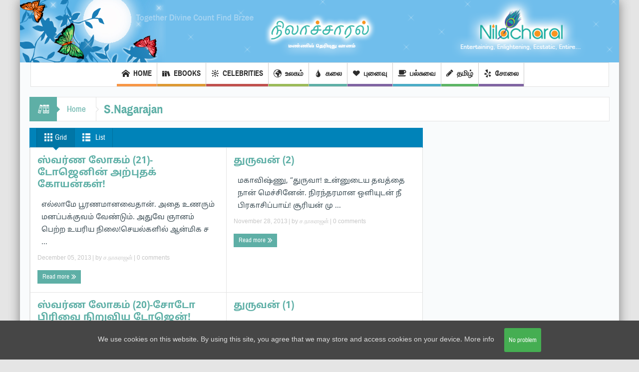

--- FILE ---
content_type: text/html; charset=UTF-8
request_url: https://www.nilacharal.com/tag/s-nagarajan/page/7/
body_size: 175967
content:
<!DOCTYPE html>
<html lang="en-US" prefix="og: http://ogp.me/ns#" class="no-js">
    <head>
        <meta charset="UTF-8" />
        <!--[if IE]>
        <meta http-equiv="X-UA-Compatible" content="IE=edge,chrome=1">
        <![endif]-->

	<link rel="profile" href="http://gmpg.org/xfn/11">
	<link rel="pingback" href="https://www.nilacharal.com/xmlrpc.php" />
    <title>S.Nagarajan Archives - Page 7 of 20 - Nilacharal</title>
        
		<meta name="viewport" content="width=device-width, initial-scale=1, maximum-scale=1">
	        <link rel="stylesheet" type="text/css" href="https://www.nilacharal.com/wp-content/themes/multinews/css/print.css" media="print" />
    			<link rel="apple-touch-icon" href="https://www.nilacharal.com/wp-content/themes/multinews/apple-touch-icon-precomposed.png" />
	 

<!-- This site is optimized with the Yoast SEO plugin v3.3.4 - https://yoast.com/wordpress/plugins/seo/ -->
<link rel="canonical" href="https://www.nilacharal.com/tag/s-nagarajan/page/7/" />
<link rel="prev" href="https://www.nilacharal.com/tag/s-nagarajan/page/6/" />
<link rel="next" href="https://www.nilacharal.com/tag/s-nagarajan/page/8/" />
<meta property="og:locale" content="en_US" />
<meta property="og:type" content="object" />
<meta property="og:title" content="S.Nagarajan Archives - Page 7 of 20 - Nilacharal" />
<meta property="og:url" content="https://www.nilacharal.com/tag/s-nagarajan/page/7/" />
<meta property="og:site_name" content="Nilacharal" />
<!-- / Yoast SEO plugin. -->

<link rel="alternate" type="application/rss+xml" title="Nilacharal &raquo; Feed" href="https://www.nilacharal.com/feed/" />
<link rel="alternate" type="application/rss+xml" title="Nilacharal &raquo; Comments Feed" href="https://www.nilacharal.com/comments/feed/" />
<link rel="alternate" type="application/rss+xml" title="Nilacharal &raquo; S.Nagarajan Tag Feed" href="https://www.nilacharal.com/tag/s-nagarajan/feed/" />
		<script type="text/javascript">
			window._wpemojiSettings = {"baseUrl":"https:\/\/s.w.org\/images\/core\/emoji\/72x72\/","ext":".png","source":{"concatemoji":"https:\/\/www.nilacharal.com\/wp-includes\/js\/wp-emoji-release.min.js?ver=4.5.32"}};
			!function(e,o,t){var a,n,r;function i(e){var t=o.createElement("script");t.src=e,t.type="text/javascript",o.getElementsByTagName("head")[0].appendChild(t)}for(r=Array("simple","flag","unicode8","diversity"),t.supports={everything:!0,everythingExceptFlag:!0},n=0;n<r.length;n++)t.supports[r[n]]=function(e){var t,a,n=o.createElement("canvas"),r=n.getContext&&n.getContext("2d"),i=String.fromCharCode;if(!r||!r.fillText)return!1;switch(r.textBaseline="top",r.font="600 32px Arial",e){case"flag":return r.fillText(i(55356,56806,55356,56826),0,0),3e3<n.toDataURL().length;case"diversity":return r.fillText(i(55356,57221),0,0),a=(t=r.getImageData(16,16,1,1).data)[0]+","+t[1]+","+t[2]+","+t[3],r.fillText(i(55356,57221,55356,57343),0,0),a!=(t=r.getImageData(16,16,1,1).data)[0]+","+t[1]+","+t[2]+","+t[3];case"simple":return r.fillText(i(55357,56835),0,0),0!==r.getImageData(16,16,1,1).data[0];case"unicode8":return r.fillText(i(55356,57135),0,0),0!==r.getImageData(16,16,1,1).data[0]}return!1}(r[n]),t.supports.everything=t.supports.everything&&t.supports[r[n]],"flag"!==r[n]&&(t.supports.everythingExceptFlag=t.supports.everythingExceptFlag&&t.supports[r[n]]);t.supports.everythingExceptFlag=t.supports.everythingExceptFlag&&!t.supports.flag,t.DOMReady=!1,t.readyCallback=function(){t.DOMReady=!0},t.supports.everything||(a=function(){t.readyCallback()},o.addEventListener?(o.addEventListener("DOMContentLoaded",a,!1),e.addEventListener("load",a,!1)):(e.attachEvent("onload",a),o.attachEvent("onreadystatechange",function(){"complete"===o.readyState&&t.readyCallback()})),(a=t.source||{}).concatemoji?i(a.concatemoji):a.wpemoji&&a.twemoji&&(i(a.twemoji),i(a.wpemoji)))}(window,document,window._wpemojiSettings);
		</script>
		<style type="text/css">
img.wp-smiley,
img.emoji {
	display: inline !important;
	border: none !important;
	box-shadow: none !important;
	height: 1em !important;
	width: 1em !important;
	margin: 0 .07em !important;
	vertical-align: -0.1em !important;
	background: none !important;
	padding: 0 !important;
}
</style>
<link rel='stylesheet' id='layerslider-css'  href='https://www.nilacharal.com/wp-content/plugins/LayerSlider/static/css/layerslider.css?ver=5.2.0' type='text/css' media='all' />
<link rel='stylesheet' id='ls-google-fonts-css'  href='https://fonts.googleapis.com/css?family=Lato:100,300,regular,700,900%7COpen+Sans:300%7CIndie+Flower:regular%7COswald:300,regular,700&#038;subset=latin' type='text/css' media='all' />
<link rel='stylesheet' id='contact-form-7-css'  href='https://www.nilacharal.com/wp-content/plugins/contact-form-7/includes/css/styles.css?ver=4.4.2' type='text/css' media='all' />
<link rel='stylesheet' id='js_composer_front-css'  href='https://www.nilacharal.com/wp-content/plugins/js_composer/assets/css/js_composer_front.css?ver=4.2.3' type='text/css' media='all' />
<link rel='stylesheet' id='mom_vc_shortcodes_css-css'  href='https://www.nilacharal.com/wp-content/plugins/organized-VCUI/css/vc_sc.css?ver=4.5.32' type='text/css' media='all' />
<link rel='stylesheet' id='dashicons-css'  href='https://www.nilacharal.com/wp-includes/css/dashicons.min.css?ver=4.5.32' type='text/css' media='all' />
<link rel='stylesheet' id='cookie-consent-style-css'  href='https://www.nilacharal.com/wp-content/plugins/uk-cookie-consent/assets/css/style.css?ver=4.5.32' type='text/css' media='all' />
<link rel='stylesheet' id='owl.carousel.style-css'  href='https://www.nilacharal.com/wp-content/plugins/woocommerce-products-carousel-all-in-one/owl.carousel/assets/owl.carousel.css?ver=4.5.32' type='text/css' media='all' />
<link rel='stylesheet' id='wcps_style-css'  href='https://www.nilacharal.com/wp-content/plugins/woocommerce-products-slider/assets/front/css/style.css?ver=4.5.32' type='text/css' media='all' />
<link rel='stylesheet' id='wcps_style.themes-css'  href='https://www.nilacharal.com/wp-content/plugins/woocommerce-products-slider/assets/global/css/style.themes.css?ver=4.5.32' type='text/css' media='all' />
<link rel='stylesheet' id='font-awesome-css'  href='https://www.nilacharal.com/wp-content/plugins/woocommerce-products-slider/assets/global/css/font-awesome.css?ver=4.5.32' type='text/css' media='all' />
<link rel='stylesheet' id='owl.carousel-css'  href='https://www.nilacharal.com/wp-content/plugins/woocommerce-products-slider/assets/front/css/owl.carousel.css?ver=4.5.32' type='text/css' media='all' />
<link rel='stylesheet' id='owl.theme-css'  href='https://www.nilacharal.com/wp-content/plugins/woocommerce-products-slider/assets/front/css/owl.theme.css?ver=4.5.32' type='text/css' media='all' />
<link rel='stylesheet' id='multinews-style-css'  href='https://www.nilacharal.com/wp-content/themes/multinews/style.css?ver=4.5.32' type='text/css' media='all' />
<link rel='stylesheet' id='main-css'  href='https://www.nilacharal.com/wp-content/themes/multinews/css/main.css?ver=4.5.32' type='text/css' media='all' />
<link rel='stylesheet' id='plugins-css'  href='https://www.nilacharal.com/wp-content/themes/multinews/css/plugins.min.css?ver=4.5.32' type='text/css' media='all' />
<link rel='stylesheet' id='responsive-css'  href='https://www.nilacharal.com/wp-content/themes/multinews/css/media.css?ver=4.5.32' type='text/css' media='all' />
<link rel='stylesheet' id='woocommerce-css'  href='https://www.nilacharal.com/wp-content/themes/multinews/framework/woocommerce/woocommerce.css?ver=4.5.32' type='text/css' media='all' />
<link rel='stylesheet' id='woocommerce-responsive-css'  href='https://www.nilacharal.com/wp-content/themes/multinews/framework/woocommerce/woocommerce-media.css?ver=4.5.32' type='text/css' media='all' />
<link rel='stylesheet' id='__EPYT__style-css'  href='https://www.nilacharal.com/wp-content/plugins/youtube-embed-plus/styles/ytprefs.min.css?ver=13.1.2.5' type='text/css' media='all' />
<style id='__EPYT__style-inline-css' type='text/css'>

                .epyt-gallery-thumb {
                        width: 33.333%;
                }
                
</style>
<!-- This site uses the Google Analytics by MonsterInsights plugin v5.5.2 - Universal enabled - https://www.monsterinsights.com/ -->
<script type="text/javascript">
	(function(i,s,o,g,r,a,m){i['GoogleAnalyticsObject']=r;i[r]=i[r]||function(){
		(i[r].q=i[r].q||[]).push(arguments)},i[r].l=1*new Date();a=s.createElement(o),
		m=s.getElementsByTagName(o)[0];a.async=1;a.src=g;m.parentNode.insertBefore(a,m)
	})(window,document,'script','//www.google-analytics.com/analytics.js','__gaTracker');

	__gaTracker('create', 'UA-408106-1', 'auto');
	__gaTracker('set', 'forceSSL', true);
	__gaTracker('require', 'displayfeatures');
	__gaTracker('require', 'linkid', 'linkid.js');
	__gaTracker('send','pageview');

</script>
<!-- / Google Analytics by MonsterInsights -->
<script type='text/javascript' src='https://www.nilacharal.com/wp-content/plugins/excellent-transition-gallery/javascript.js?ver=4.5.32'></script>
<script type='text/javascript' src='https://www.nilacharal.com/wp-includes/js/jquery/jquery.js?ver=1.12.4'></script>
<script type='text/javascript' src='https://www.nilacharal.com/wp-includes/js/jquery/jquery-migrate.min.js?ver=1.4.1'></script>
<script type='text/javascript' src='https://www.nilacharal.com/wp-content/plugins/LayerSlider/static/js/layerslider.kreaturamedia.jquery.js?ver=5.2.0'></script>
<script type='text/javascript' src='https://www.nilacharal.com/wp-content/plugins/LayerSlider/static/js/greensock.js?ver=1.11.2'></script>
<script type='text/javascript' src='https://www.nilacharal.com/wp-content/plugins/LayerSlider/static/js/layerslider.transitions.js?ver=5.2.0'></script>
<script type='text/javascript'>
/* <![CDATA[ */
var wcps_ajax = {"wcps_ajaxurl":"https:\/\/www.nilacharal.com\/wp-admin\/admin-ajax.php"};
/* ]]> */
</script>
<script type='text/javascript' src='https://www.nilacharal.com/wp-content/plugins/woocommerce-products-slider/assets/front/js/scripts.js?ver=4.5.32'></script>
<script type='text/javascript' src='https://www.nilacharal.com/wp-content/themes/multinews/framework/woocommerce/woocommerce.js?ver=4.5.32'></script>
<script type='text/javascript'>
/* <![CDATA[ */
var _EPYT_ = {"ajaxurl":"https:\/\/www.nilacharal.com\/wp-admin\/admin-ajax.php","security":"28a836358f","gallery_scrolloffset":"20","eppathtoscripts":"https:\/\/www.nilacharal.com\/wp-content\/plugins\/youtube-embed-plus\/scripts\/","eppath":"https:\/\/www.nilacharal.com\/wp-content\/plugins\/youtube-embed-plus\/","epresponsiveselector":"[\"iframe.__youtube_prefs_widget__\"]","epdovol":"1","version":"13.1.2.5","evselector":"iframe.__youtube_prefs__[src], iframe[src*=\"youtube.com\/embed\/\"], iframe[src*=\"youtube-nocookie.com\/embed\/\"]","ajax_compat":"","ytapi_load":"light","stopMobileBuffer":"1","vi_active":"","vi_js_posttypes":[]};
/* ]]> */
</script>
<script type='text/javascript' src='https://www.nilacharal.com/wp-content/plugins/youtube-embed-plus/scripts/ytprefs.min.js?ver=13.1.2.5'></script>
<link rel='https://api.w.org/' href='https://www.nilacharal.com/wp-json/' />
<link rel="EditURI" type="application/rsd+xml" title="RSD" href="https://www.nilacharal.com/xmlrpc.php?rsd" />
<link rel="wlwmanifest" type="application/wlwmanifest+xml" href="https://www.nilacharal.com/wp-includes/wlwmanifest.xml" /> 
<meta name="generator" content="WordPress 4.5.32" />
<meta name="generator" content="WooCommerce 2.6.4" />
<style id="ctcc-css" type="text/css" media="screen">
			#catapult-cookie-bar {
				box-sizing: border-box;
				max-height: 0;
				opacity: 0;
				z-index: 99999;
				overflow: hidden;
				color: #dddddd;
				position: fixed;
				left: 0;
				bottom: 0;
				width: 100%;
				background-color: #464646;
			}
			#catapult-cookie-bar a {
				color: #dddddd;
			}
			button#catapultCookie {
				background:#45AE52;
				color: ;
				border: 0; padding: 6px 9px; border-radius: 3px;
			}
			#catapult-cookie-bar h3 {
				color: #dddddd;
			}
			.has-cookie-bar #catapult-cookie-bar {
				opacity: 1;
				max-height: 999px;
				min-height: 30px;
			}</style><script>var woocommerce_products_carousel_all_in_one_url="https://www.nilacharal.com/wp-content/plugins/woocommerce-products-carousel-all-in-one/";</script><!-- Global site tag (gtag.js) - Google Analytics -->
<script async src="https://www.googletagmanager.com/gtag/js?id=UA-143615708-1"></script>
<script>
  window.dataLayer = window.dataLayer || [];
  function gtag(){dataLayer.push(arguments);}
  gtag('js', new Date());

  gtag('config', 'UA-143615708-1');
</script>	<!--[if lt IE 9]>
	<script src="https://www.nilacharal.com/wp-content/themes/multinews/framework/helpers/js/html5.js"></script>
	<script src="https://www.nilacharal.com/wp-content/themes/multinews/framework/helpers/js/IE9.js"></script>
	<![endif]-->
<meta name="generator" content="Powered by Visual Composer - drag and drop page builder for WordPress."/>
<style type="text/css">
.avatar {vertical-align:middle}
.credit {font-size: 50%;}
</style>
		<style type="text/css" title="dynamic-css" class="options-output">.logo, .logo .site_title{margin-top:0;margin-right:0;margin-bottom:0;margin-left:0;}.entry-crumbs,.entry-crumbs .vbreadcrumb>a,.cat-slider-nav-title,.f-tabbed-head li a.current,.media-main-content .f-tabbed-head li.active a span,.media-main-content .f-tabbed-head li a:hover span,.media-main-content .f-tabbed-head li.active a,.media-main-content .f-tabbed-head li a:hover,.f-tabbed-head li.active a,.f-tabbed-head li a:hover,.cat-grid li h2 a,header.block-title h2 a,header.block-title h2,.sidebar a:hover,.secondary-sidebar a:hover,.main-container a:hover,.sidebar .post-list li h2 a:hover,.secondary-sidebar .post-list li h2 a:hover,.nb1 ul li h2 a:hover,.nb2 .first-item h2 a:hover,.nb3 .first-item h2 a:hover,.nb4 .first-item h2 a:hover,.nb5 .first-item h2 a:hover,.nb6 ul li h2 a:hover,.nb3 ul li h2 a:hover,.nb4 ul li h2 a:hover,.nb2 ul li h2 a:hover,.nb5 ul li h2 a:hover,ul.f-tabbed-list li h2 a:hover,.scroller .owl-next:hover:after,.scroller .owl-prev:hover:before,.sidebar .widget_categories li:hover,.sidebar .widget_categories li:hover a,.secondary-sidebar .widget_categories li:hover,.secondary-sidebar .widget_categories li:hover a,.scroller2 .owl-next:hover:after,.scroller2 .owl-prev:hover:before,.mom-related-posts li:hover h2 a,ul.widget-tabbed-header li a.current,.secondary-sidebar .post-list li .read-more-link,ul.mom_tabs li a.current,ul.mom_tabs li a:hover,.accordion h2.active .acch_arrows:before,.accordion h2.active .acch_arrows:before,.accordion h2.active .acch_numbers,.accordion h2.active .acch_pm:before,ul.mom_tabs li a.current,ul.mom_tabs li a:hover,.tabs_v3 ul.mom_tabs li a.current,.toggle_active h4.toggle_title,.cat-slider-mpop ul li h2 a,.blog-post-big h2 a,.blog-post h2 a,.cat-list li h2 a,ul.widget-tabbed-header li a:hover,ul.widget-tabbed-header li a.current,.pagination span,h1.entry-title,.entry-content-data .post-thumbnail .img-toggle,a:hover,.sidebar .post-list li h2 a:hover,.secondary-sidebar .post-list li h2 a:hover,.nb1 ul li h2 a:hover,.nb2 .first-item h2 a:hover,.nb3 .first-item h2 a:hover,.nb4 .first-item h2 a:hover,.nb5 .first-item h2 a:hover,.nb6 ul li h2 a:hover,.nb3 ul li h2 a:hover,.nb4 ul li h2 a:hover,.nb2 ul li h2 a:hover,.nb5 ul li h2 a:hover,ul.f-tabbed-list li h2 a:hover,.scroller .owl-next:hover:after,.scroller .owl-prev:hover:before,.sidebar .widget_categories li:hover,.sidebar .widget_categories li:hover a,.secondary-sidebar .widget_categories li:hover,.secondary-sidebar .widget_categories li:hover a,.scroller2 .owl-next:hover:after,.scroller2 .owl-prev:hover:before,.mom-related-posts li:hover h2 a,.author-bio-name a,ol.nb-tabbed-head li.active a,.dropcap, .entry-crumbs,.entry-crumbs .vbreadcrumb>a,.f-tabbed-head li a.current,.media-main-content .f-tabbed-head li.active a span,.media-main-content .f-tabbed-head li a:hover span,.media-main-content .f-tabbed-head li.active a,.media-main-content .f-tabbed-head li a:hover,.f-tabbed-head li.active a,.f-tabbed-head li a:hover,.f-tabbed-head li a.current,.media-main-content .f-tabbed-head li.active a span,.media-main-content .f-tabbed-head li a:hover span,.media-main-content .f-tabbed-head li.active a,.media-main-content .f-tabbed-head li a:hover,.f-tabbed-head li.active a,.f-tabbed-head li a:hover,.weather-page-head,header.block-title h2 a,header.block-title h2,.sidebar a:hover,.secondary-sidebar a:hover,.main-container a:hover,.sidebar .post-list li h2 a:hover,.secondary-sidebar .post-list li h2 a:hover,.nb1 ul li h2 a:hover,.nb2 .first-item h2 a:hover,.nb3 .first-item h2 a:hover,.nb4 .first-item h2 a:hover,.nb5 .first-item h2 a:hover,.nb6 ul li h2 a:hover,.nb3 ul li h2 a:hover,.nb4 ul li h2 a:hover,.nb2 ul li h2 a:hover,.nb5 ul li h2 a:hover,ul.f-tabbed-list li h2 a:hover,.scroller .owl-next:hover:after,.scroller .owl-prev:hover:before,.sidebar .widget_categories li:hover,.sidebar .widget_categories li:hover a,.secondary-sidebar .widget_categories li:hover,.secondary-sidebar .widget_categories li:hover a,.scroller2 .owl-next:hover:after,.scroller2 .owl-prev:hover:before,.mom-related-posts li:hover h2 a,ul.widget-tabbed-header li a.current,.secondary-sidebar .post-list li .read-more-link,ul.mom_tabs li a.current,ul.mom_tabs li a:hover,.accordion h2.active .acch_arrows:before,.accordion h2.active .acch_arrows:before,.accordion h2.active .acch_numbers,.accordion h2.active .acch_pm:before,ul.mom_tabs li a.current,ul.mom_tabs li a:hover,.tabs_v3 ul.mom_tabs li a.current,.toggle_active h4.toggle_title,ul.products li .mom_product_details .price,.star-rating,.star-rating,.main_tabs .tabs li.active>a,.blog-post-big h2 a,.blog-post h2 a,.cat-list li h2 a,ol.nb-tabbed-head li.active a,.dropcap, a:hover, .mom-archive ul li ul li a:hover, header.block-title h2 a, header.block-title h2, .error-page .search-form .esearch-submit, .post-list .star-rating, .star-rating, .entry-content-data .story-highlights h4, .entry-content-data .story-highlights ul li:hover a:before, .bbp-body .bbp-forum-title, .mom-main-color, .site-content  .mom-main-color, .bbp-forum-freshness .bbp-author-name, .mom-bbp-topic-data .bbp-topic-permalink, .bbp-topics .bbp-author-name, .bbp-pagination-links span.current, .mom-main-color a, #buddypress div#item-header div#item-meta a, #buddypress div.item-list-tabs ul li span, #buddypress div#object-nav.item-list-tabs ul li.selected a, #buddypress div#object-nav.item-list-tabs ul li.current a, #buddypress div#subnav.item-list-tabs ul li.selected a, #buddypress div#subnav.item-list-tabs ul li.current a, .entry-crumbs a{color:#5eafa6;}.entry-crumbs .crumb-icon,.sidebar .widget_archive li:hover a:before,.widget_archive li:hover a:before,.widget_pages li:hover a:before,.widget_meta li:hover a:before,.widget_categories li:hover a:before,.accordion h2.active:before,.accordion h2:hover:before,a.mom_button,.mom_iconbox_square,.mom_iconbox_circle,.toggle_active:before,.cat-slider-nav ul li.activeSlide,.cat-slider-nav ul li:hover,.top-cat-slider-nav ul li:hover,a.read-more,.cat-slider-nav ul li.activeSlide:after,.cat-slider-nav ul li:hover:after,.cat-slider-nav ul li.activeSlide:before,.cat-slider-nav ul li:hover:before,.top-cat-slider-nav ul li:hover:after,.top-cat-slider-nav ul li:hover:before,.button,.mom_button,input[type="submit"],button[type="submit"],a.read-more,.brmenu .nav-button.nav-cart span.numofitems, .entry-crumbs .crumb-icon,.weather-page-icon,.weather-switch-tabs .w-unit.selected,.sidebar .widget_archive li:hover a:before,.media-cat-filter ul>li:hover>a:before,.widget_archive li:hover a:before,.widget_pages li:hover a:before,.widget_meta li:hover a:before,.widget_categories li:hover a:before,.accordion h2.active:before,.accordion h2:hover:before,a.mom_button,.mom_iconbox_square,.mom_iconbox_circle,.toggle_active:before,button,input[type="button"],input[type="reset"],input[type="submit"],.woocommerce .widget_price_filter .ui-slider .ui-slider-handle,.woocommerce-page .widget_price_filter .ui-slider .ui-slider-handle,a.read-more,.brmenu .nav-button.nav-cart span.numofitems, .widget ul:not(.widget-tabbed-header):not(.social-counter):not(.social-widget):not(.latest-comment-list):not(.npwidget):not(.post-list):not(.twiter-list):not(.user-login-links):not(.login-links):not(.product_list_widget):not(.twiter-buttons):not(.w-co-w)>li:hover>a:before,.sidebar .widget_archive li:hover a:before,.media-cat-filter ul>li:hover>a:before,.widget_archive li:hover a:before,.widget_pages li:hover a:before,.widget_meta li:hover a:before,.widget_categories li:hover a:before,.widget_nav_menu ul li a:hover:before, .mom-archive ul li ul li a:before{background-color:#5eafa6;}.cat-slider-nav ul li.activeSlide,.cat-slider-nav ul li:hover,.top-cat-slider-nav ul li:hover,.cat-slider-nav ul li.activeSlide+li,.cat-slider-nav ul li:hover+li,.top-cat-slider-nav ul li:hover+li, .tagcloud a:hover, .mom_quote .quote-arrow, .toggle_active:before, .mom_quote{border-color:#5eafa6;}.cat-slider-nav ul li.activeSlide h2:before,.cat-slider-nav ul li:hover h2:before,.top-cat-slider-nav ul li:hover h2:before, .rtl .entry-crumbs .crumb-icon:before{border-right-color:#5eafa6;}.entry-crumbs .crumb-icon:before, .weather-page-icon:before, .entry-crumbs .crumb-icon:before{border-left-color:#5eafa6;}body{color:#384951;}.top-bar, ul.top-menu li ul li:hover, .ajax-search-results a:hover{background:;}.top-bar{border-color:#222222;}ul.top-menu li a,.mobile-menu li a,.ajax-search-results a h2{color:#c3c3c3;}ul.top-menu li a:hover,.mobile-menu li a:hover,.ajax-search-results a h2:hover{color:#fff;}ul.top-menu li, .mobile-menu ul li, ul.top-menu li:first-child, ul.top-social-icon li, ul.top-social-icon li.top-search, ul.top-menu li ul li, .ajax-search-results, .ajax-search-results a{border-color:#222222;}ul.top-social-icon li:hover, ul.top-menu li.current-menu-item, ul.top-menu li:hover, .mobile-menu .mobile-menu-icon:hover, .mobile-menu .mobile-menu-icon.dl-active, ul.top-menu > li ul.sub-menu, div.search-dropdown, .ajax-search-results{background:#ffffff;}ul.top-social-icon li a{color:#ededed;}.today_date{background:;}.header-wrap,.hst1 .header-wrap,.hst2 .header-wrap,.hst3 .header-wrap{background-color:transparent;background-repeat:no-repeat;background-size:cover;background-attachment:scroll;background-position:center top;background-image:url('https://www.nilacharal.com/wp-content/uploads/2019/06/NC_header_large_6.png');}.navigation, .hst1 .navigation, .hst2 .navigation, .hst3 .navigation, .fixed-header{background:#ffffff;}ul.main-menu li a,.device-menu-holder,.the_menu_holder_area i,.device-menu-holder .mh-icon,#navigation .device-menu li.menu-item > a,.hst1 ul.main-menu li a,.hst2 ul.main-menu li a{color:#ededed;}ul.main-menu li, ul.main-menu li:first-child, .device-menu-holder, #navigation .device-menu, #navigation .device-menu li.menu-item, #navigation .device-menu li .responsive-caret, .hst1 ul.main-menu li, .hst1 ul.main-menu li:first-child, .hst2 ul.main-menu li, .hst2 ul.main-menu li:first-child, .hst2 ul.br-right li, .hst3 ul.main-menu li, .hst3 ul.main-menu li:first-child, .hst1 ul.main-menu li:not(.mom_mega) ul li, .hst2 ul.main-menu li:not(.mom_mega) ul li, .hst3 ul.main-menu li:not(.mom_mega) ul li{border-color:#cccccc;}ul.main-menu li.current-menu-parent, ul.main-menu li.current-menu-item, ul.main-menu li:hover, .device-menu-holder, #navigation .device-menu li.menu-item:hover, .hst1 ul.main-menu li:hover, .hst2 ul.main-menu li:hover, .hst3 ul.main-menu li:hover, .hst1 ul.main-menu li.current-menu-parent, .hst1 ul.main-menu li.current-menu-item, .hst1 .device-menu-holder, .hst1 #navigation .device-menu li.menu-item:hover, .hst2 ul.main-menu li.current-menu-parent, .hst2 ul.main-menu li.current-menu-item, .hst2 .device-menu-holder, .hst2 #navigation .device-menu li.menu-item:hover, .hst3 ul.main-menu li.current-menu-parent, .hst3 ul.main-menu li.current-menu-item, .hst3 .device-menu-holder, .hst3 #navigation .device-menu li.menu-item:hover{background:;}.navigation ul.main-menu > li:not(.mom_mega) ul.sub-menu, .navigation ul.main-menu > li .mom-megamenu, .navigation ul.main-menu > li.mom_mega.menu-item-depth-0 > .mom_mega_wrap, ul.main-menu li.mom_mega ul li ul li:hover, .hst1 .navigation ul.main-menu > li:not(.mom_mega) ul.sub-menu, .hst2 .navigation ul.main-menu > li:not(.mom_mega) ul.sub-menu, .hst3 .navigation ul.main-menu > li:not(.mom_mega) ul.sub-menu, .hst1 .navigation ul.main-menu > li .mom-megamenu, .hst2 .navigation ul.main-menu > li .mom-megamenu, .hst3 .navigation ul.main-menu > li .mom-megamenu, .hst1 .navigation ul.main-menu > li.mom_mega.menu-item-depth-0 > .mom_mega_wrap, .hst2 .navigation ul.main-menu > li.mom_mega.menu-item-depth-0 > .mom_mega_wrap, .hst3 .navigation ul.main-menu > li.mom_mega.menu-item-depth-0 > .mom_mega_wrap, .hst1 ul.main-menu > li ul.sub-menu, .hst2 ul.main-menu > li ul.sub-menu, .hst3 ul.main-menu > li ul.sub-menu, .hst1 .navigation ul.main-menu > li:not(.mom_mega) ul.sub-menu, .hst2 .navigation ul.main-menu > li:not(.mom_mega) ul.sub-menu, .hst3 .navigation ul.main-menu > li:not(.mom_mega) ul.sub-menu{background:;}.navigation ul.main-menu > li:not(.mom_mega) ul.sub-menu, ul.main-menu li:not(.mom_mega) ul li, .navigation ul.main-menu > li .mom-megamenu, .navigation .mom-megamenu .sub-mom-megamenu ul li, .navigation ul.main-menu > li.mom_mega.menu-item-depth-0 > .mom_mega_wrap, .main-menu .mom_mega.menu-item-depth-0 > ul.sub-menu > li > a, .navigation .mom-megamenu ul li:last-child, .navigation .mom-megamenu .sub-mom-megamenu2 ul, .navigation .mom-megamenu .sub-mom-megamenu ul, .navigation .mom-megamenu .view-all-link, .hst1 ul.main-menu > li ul.sub-menu, .hst2 ul.main-menu > li ul.sub-menu, .hst3 ul.main-menu > li ul.sub-menu, .hst1 .navigation ul.main-menu > li:not(.mom_mega) ul.sub-menu, .hst2 .navigation ul.main-menu > li:not(.mom_mega) ul.sub-menu, .hst3 .navigation ul.main-menu > li:not(.mom_mega) ul.sub-menu, .hst1 .navigation ul.main-menu > li .mom-megamenu, .hst2 .navigation ul.main-menu > li .mom-megamenu, .hst3 .navigation ul.main-menu > li .mom-megamenu, .hst1 .navigation ul.main-menu > li.mom_mega.menu-item-depth-0 > .mom_mega_wrap, .hst2 .navigation ul.main-menu > li.mom_mega.menu-item-depth-0 > .mom_mega_wrap, .hst3 .navigation ul.main-menu > li.mom_mega.menu-item-depth-0 > .mom_mega_wrap{border-color:#cccccc;}ul.main-menu li ul li:hover, .navigation .mom-megamenu ul li.active, .navigation .mom-megamenu ul li:hover, .hst1 .navigation .mom-megamenu ul li.active, .hst1 .navigation .mom-megamenu ul li:hover, .hst2 .navigation .mom-megamenu ul li.active, .hst2 .navigation .mom-megamenu ul li:hover, .hst3 .navigation .mom-megamenu ul li.active, .hst3 .navigation .mom-megamenu ul li:hover, .hst1 ul.main-menu li:not(.mom_mega) ul li:hover, .hst2 ul.main-menu li:not(.mom_mega) ul li:hover, .hst3 ul.main-menu li:not(.mom_mega) ul li:hover, .hst1 ul.main-menu li.mom_mega ul li:not(.mega_col_title):hover, .hst2 ul.main-menu li.mom_mega ul li:not(.mega_col_title):hover, .hst3 ul.main-menu li.mom_mega ul li:not(.mega_col_title):hover{background:;}.mom-body .breaking-news, .mom-body .breaking-news .br-right{background:;}.mom-body .breaking-news, .mom-body .breaking-cont:after, .mom-body .breaking-cont{border-right-color:#000000;}.mom-body .breaking-news .breaking-title{background:;}.mom-body .breaking-news .breaking-title{border-color:#000000;}.mom-body .breaking-news .breaking-title{color:#ffffff;}.mom-body ul.webticker li h4 a{color:#888888;}.mom-body ul.webticker li span{color:#ededed;}.mom-body ul.br-right li a{color:#ededed;}.mom-body .breaking-news .brmenu, .mom-body .breaking-news .br-right,.mom-body ul.br-right li{border-color:#000000;}.mom-body ul.br-right li:hover, .mom-body .brmenu.active, .mom-body .breaking-news .brmenu:hover, .mom-body ul.br-right li:hover{background:#1e1e1e;}.section, ul.products li .product-inner{background:;}.section, header.block-title, ul.products li .product-inner{border-color:#e1e1e1;}header.block-title{background:;}header.block-title h2 a, header.block-title h2{color:transparent;}.sidebar, .secondary-sidebar{background:;}.sidebar, .secondary-sidebar{border-color:#e1e1e1;}.secondary-sidebar .widget-title h2, .sidebar .widget-title h2{background:;}.widget-title{border-color:#dbdbdb;}.widget-title h2{color:#ffffff;}footer.footer{background-color:transparent;}footer.footer{border-top:5px solid #262626;border-bottom:0px solid #262626;border-left:0px solid #262626;border-right:0px solid #262626;}footer.footer .footer-widget{color:#ffffff;}footer.footer .footer-widget a{color:#ffffff;}footer.footer .footer-widget, footer.footer .footer-widget:first-child{border-color:#1a1a1a;}footer.footer .footer-widget .widget-title h2{color:#ffffff;}.toup{background:;}.footer-bottom{background:#77c1ed;}.footer-bottom{color:#ffffff;}ul.footer-bottom-menu{border-top:0px solid #ffffff;border-bottom:1px solid #ffffff;border-left:0px solid #ffffff;border-right:0px solid #ffffff;}.footer-bottom a{color:#3f3f3f;}body,body{background-color:#e5e5e5;background-repeat:no-repeat;background-size:inherit;background-attachment:inherit;background-position:center top;}.fixed, .fixed2{background-color:#f9fbfc;}ul.top-menu li,ul.top-social-icon li.top-search div input, ul.main-menu li, .breaking-news .breaking-title,.section-header, footer.show-more a, .def-slider-desc, .f-tabbed-head li a,.scroller ul li .entry-meta, .secondary-sidebar .post-list li .read-more-link,.widget-tab .post-list li .entry-meta, .tagcloud a, .sidebar .social-counter,ul.widget-tabbed-header li a, ul.latest-comment-list li cite, ul.latest-comment-list li .ctime,.login-widget input[type="text"], .login-widget input[type="password"],input[type="button"], input[type="reset"], input[type="submit"],input[type="email"], .login-pwd-wrap span, .login-widget .login-button,ul.login-links li a, .login-widget label, .first-weather .weather-date,.first-weather .weather-result span, .w-item-title, .w-item-content ul li,.poll-widget ul li .poll-title, .poll-widget p, .poll-widget ul li small,.poll-widget ul li button.poll-vote, ul.twiter-list, .sidebar .widget_categories,.sidebar .widget_archive, .secondary-sidebar .widget_categories,.search-form .search-field, .footer .newsletter .nsf, .footer .newsletter .nsb,footer.footer, .footer-menu, .footer-bottom, ol.nb-tabbed-head li a,.nb2 ul li.show-more a, .cat-slider-nav-title, .cat-slider-pop, .entry-crumbs,.entry-content-data .story-highlights ul li, .entry-tag-links, .mom-share-buttons a,.mom-share-post .sh_arrow, .post-nav-links, .author-bio-name a, .comment-list .single-comment cite,.comment-list .single-comment time, .comment-list .single-comment .comment-reply-link,.media-sort-title, .media-cat-filter li, .weather-switch-tabs a, .t-w-title .weather-date,.weather-results-status, .find-weather-box, .adv-search-form label,.adv-search-form .submit, .ajax-search-results a, .mom-megamenu .view-all-link,.widget_pages li, .widget_meta li, .widget_recent_comments li, .widget_recent_entries li,.widget_rss li, .span.blog-timeline-date, .blog-timeline-more, .user-login-links li a,.nsd, .mom-reveiw-system .review-header h2, .today_date, a.read-more,button, .pagination, h1, h2, h3, h4, h5, h6, input[type="text"], textarea,select, .not-valid-city, .entry-content blockquote, ul.mom_tabs li a,.media-cat-filter li, .widget_archive li, .widget_nav_menu ul a, .mobile-menu li a,.device-menu-holder, #navigation .device-menu li.menu-item > a, .section-header h1.section-title2,section-header span.mom-sub-title, .mom-reveiw-system .review-circle .circle .val,.mom-reveiw-system .review-circles .review-circle, .mom-reveiw-system .score-wrap .review-circle,.review-footer .total-votes, .rs-smaller_than_default.mom-reveiw-system .stars-cr,.review-summary .review-score .score-wrap.stars-score .score-title,.mom-reveiw-system .review-summary .review-score .score, .rs-smaller_than_default.mom-reveiw-system .mom-bar .mb-inner .cr,.mom-reveiw-system .mom-bar .mb-score, .mom-reveiw-system .review-summary .review-score .score-wrap,footer.author-box-footer span, .weather-switch-tabs label, .main_tabs .tabs a,.wp-caption-text, th, .bbp-forum-info, .bbp-forums li, #bbpress-forums .mom-bbp-content,.bbp-topics li, .bbp-pagination, .mom-main-font, .widget_display_stats,#buddypress div.item-list-tabs ul, #buddypress button, #buddypress a.button,#buddypress input[type=submit], #buddypress input[type=button], #buddypress input[type=reset],#buddypress ul.button-nav li a, #buddypress div.generic-button a, #buddypress .comment-reply-link,a.bp-title-button, #buddypress .activity-list li.load-more, #buddypress .activity-list li.load-newest,.widget.buddypress ul.item-list, .bp-login-widget-user-links, .vid-box-nav li h2,.chat-author, .photo-credit, .wp-polls-form,.secondary-sidebar .social-counter li, .mom-members, .feature-cat-slider .cat-label, widget-tabbed-body{font-weight:400;}body, article .entry-content{color:#384951;}article .entry-content p, article .entry-content{color:#384951;}.entry-content blockquote{color:#2f4651;}ul.main-menu > li{color:#384951;}header.block-title h2 a, header.block-title h2, .section-header h2.section-title a, .section-header h2.section-title{color:#ffffff;}.widget-title h2{color:#ffffff;}.entry-content h1{color:#384951;}.entry-content h2{color:#384951;}.entry-content h3{color:#384951;}.entry-content h4{color:#384951;}.entry-content h5{color:#384951;}.entry-content h6{color:#384951;}</style>	<style type="text/css" class="multinews-custom-dynamic-css">
			@font-face {
		    font-family: 'NotoSansTamil';
		    src: url('https://www.nilacharal.com/wp-content/uploads/2015/04/NotoSansTamil.eot');
		    src: url('https://www.nilacharal.com/wp-content/uploads/2015/04/NotoSansTamil.eot?#iefix') format('embedded-opentype'),
		    url('https://www.nilacharal.com/wp-content/uploads/2015/04/NotoSansTamil.woff') format('woff'),
		    url('https://www.nilacharal.com/wp-content/uploads/2015/04/NotoSansTamil.ttf') format('truetype'),
		    url('https://www.nilacharal.com/wp-content/uploads/2015/04/NotoSansTamil.svg#NotoSansTamil') format('svg');
		    font-weight: normal;
		    font-style: ;

		}
				/* News boxes styles */
		.section-header,
		.f-tabbed-head,
		header.block-title{
			background: #0083b9;
			margin: -16px -16px 15px;
			border-color: #0083b9;
		}
		ul.widget-tabbed-header li{
			background: #0083b9;
			border-color: rgba(0, 0, 0, 0.35);
			border-width: 0 1px 0 0;
		}
		.secondary-sidebar .widget-title h2, .sidebar .widget-title h2{
			background: #0083b9;
			border-color: #0083b9;
		}
		.f-tabbed-head{ margin-bottom: 0; }
		.section-header h1.section-title2 a, .section-header h1.section-title2,
		.section-header span.mom-sub-title,
		ol.nb-tabbed-head li.active a,
		ol.nb-tabbed-head li a,
		header.block-title h2 a, header.block-title h2, .section-header h2.section-title a, .section-header h2.section-title,
		.f-tabbed-head li a,
		.f-tabbed-head li a:hover, .f-tabbed-head li.active a, .f-tabbed-head li a:hover,
		.f-tabbed-head li a.current,
		.secondary-sidebar .widget-title h2, .sidebar .widget-title h2,
		ul.widget-tabbed-header li a,
		ul.widget-tabbed-header li a:hover,
		ul.widget-tabbed-header li a.current{
			color: white;
		}
		ol.nb-tabbed-head li:hover,
		ol.nb-tabbed-head li.active,
		.f-tabbed-head li.active, .f-tabbed-head li a.current,
		.f-tabbed-head li:hover,
		ul.widget-tabbed-header li a:hover,
		ul.widget-tabbed-header li a.current{
			background: rgba(0, 0, 0, 0.1);
		}
		ol.nb-tabbed-head li,
		ul.f-tabbed-sort li{
			border-left: 1px solid rgba(0, 0, 0, 0.15);
		}
		.f-tabbed-head li,
		.page-wrap .f-tabbed-head li:last-child{
			border-right: 1px solid rgba(0, 0, 0, 0.15);
		}
		.f-tabbed-head li:before, .f-tabbed-head li.active:before, .f-tabbed-head li a.current:before,
		ol.nb-tabbed-head li:before, ol.nb-tabbed-head li.active:before,
		ul.widget-tabbed-header li a:hover:before, ul.widget-tabbed-header li a.current:before{
			border-top-color: #0083b9;
		}
		.f-tabbed-head li:after, .f-tabbed-head li.active:after, .f-tabbed-head li a.current:after,
		ol.nb-tabbed-head li:after, ol.nb-tabbed-head li.active:after,
		ul.widget-tabbed-header li a:hover:after, ul.widget-tabbed-header li a.current:after{
			border-top-color: rgba(0, 0, 0, 0.1);
		}
					header.block-title h2 a, header.block-title h2, .section-header h2.section-title a, .section-header h2.section-title{
			color: #ffffff;
		}
				.widget-title h2{
			color: #ffffff;
		}
				.header-wrap > .inner,
		.header-wrap{
			line-height: 125px;
			height: 125px;
		}
				
	.logo{
		float: none;
		text-align: center;
	}
	.header-banner{
		float: none;
	}
					body {
			background: #e5e5e5;
		}
				.navigation .mom-megamenu ul li.active:before, .navigation .mom-megamenu ul li:hover:before{
			border-left-color: ;
		}
				.navigation .mom-megamenu ul li:last-child {
			border-color: #cccccc !important;
		}
			/* Main color */
		.entry-crumbs,.entry-crumbs .vbreadcrumb>a,.cat-slider-nav-title,.f-tabbed-head li a.current,.media-main-content .f-tabbed-head li.active a span,.media-main-content .f-tabbed-head li a:hover span,.media-main-content .f-tabbed-head li.active a,.media-main-content .f-tabbed-head li a:hover,.f-tabbed-head li.active a,.f-tabbed-head li a:hover,.cat-grid li h2 a,header.block-title h2 a,header.block-title h2,.sidebar a:hover,.secondary-sidebar a:hover,.main-container a:hover,.sidebar .post-list li h2 a:hover,.secondary-sidebar .post-list li h2 a:hover,.nb1 ul li h2 a:hover,.nb2 .first-item h2 a:hover,.nb3 .first-item h2 a:hover,.nb4 .first-item h2 a:hover,.nb5 .first-item h2 a:hover,.nb6 ul li h2 a:hover,.nb3 ul li h2 a:hover,.nb4 ul li h2 a:hover,.nb2 ul li h2 a:hover,.nb5 ul li h2 a:hover,ul.f-tabbed-list li h2 a:hover,.scroller .owl-next:hover:after,.scroller .owl-prev:hover:before,.sidebar .widget_categories li:hover,.sidebar .widget_categories li:hover a,.secondary-sidebar .widget_categories li:hover,.secondary-sidebar .widget_categories li:hover a,.scroller2 .owl-next:hover:after,.scroller2 .owl-prev:hover:before,.mom-related-posts li:hover h2 a,ul.widget-tabbed-header li a.current,.secondary-sidebar .post-list li .read-more-link,ul.mom_tabs li a.current,ul.mom_tabs li a:hover,.accordion h2.active .acch_arrows:before,.accordion h2.active .acch_arrows:before,.accordion h2.active .acch_numbers,.accordion h2.active .acch_pm:before,ul.mom_tabs li a.current,ul.mom_tabs li a:hover,.tabs_v3 ul.mom_tabs li a.current,.toggle_active h4.toggle_title,.cat-slider-mpop ul li h2 a,.blog-post-big h2 a,.blog-post h2 a,.cat-list li h2 a,ul.widget-tabbed-header li a:hover,ul.widget-tabbed-header li a.current,.pagination span,h1.entry-title,.entry-content-data .post-thumbnail .img-toggle,a:hover,.sidebar .post-list li h2 a:hover,.secondary-sidebar .post-list li h2 a:hover,.nb1 ul li h2 a:hover,.nb2 .first-item h2 a:hover,.nb3 .first-item h2 a:hover,.nb4 .first-item h2 a:hover,.nb5 .first-item h2 a:hover,.nb6 ul li h2 a:hover,.nb3 ul li h2 a:hover,.nb4 ul li h2 a:hover,.nb2 ul li h2 a:hover,.nb5 ul li h2 a:hover,ul.f-tabbed-list li h2 a:hover,.scroller .owl-next:hover:after,.scroller .owl-prev:hover:before,.sidebar .widget_categories li:hover,.sidebar .widget_categories li:hover a,.secondary-sidebar .widget_categories li:hover,.secondary-sidebar .widget_categories li:hover a,.scroller2 .owl-next:hover:after,.scroller2 .owl-prev:hover:before,.mom-related-posts li:hover h2 a,.author-bio-name a,ol.nb-tabbed-head li.active a,.dropcap, .entry-crumbs,.entry-crumbs .vbreadcrumb>a,.f-tabbed-head li a.current,.media-main-content .f-tabbed-head li.active a span,.media-main-content .f-tabbed-head li a:hover span,.media-main-content .f-tabbed-head li.active a,.media-main-content .f-tabbed-head li a:hover,.f-tabbed-head li.active a,.f-tabbed-head li a:hover,.f-tabbed-head li a.current,.media-main-content .f-tabbed-head li.active a span,.media-main-content .f-tabbed-head li a:hover span,.media-main-content .f-tabbed-head li.active a,.media-main-content .f-tabbed-head li a:hover,.f-tabbed-head li.active a,.f-tabbed-head li a:hover,.weather-page-head,header.block-title h2 a,header.block-title h2,.sidebar a:hover,.secondary-sidebar a:hover,.main-container a:hover,.sidebar .post-list li h2 a:hover,.secondary-sidebar .post-list li h2 a:hover,.nb1 ul li h2 a:hover,.nb2 .first-item h2 a:hover,.nb3 .first-item h2 a:hover,.nb4 .first-item h2 a:hover,.nb5 .first-item h2 a:hover,.nb6 ul li h2 a:hover,.nb3 ul li h2 a:hover,.nb4 ul li h2 a:hover,.nb2 ul li h2 a:hover,.nb5 ul li h2 a:hover,ul.f-tabbed-list li h2 a:hover,.scroller .owl-next:hover:after,.scroller .owl-prev:hover:before,.sidebar .widget_categories li:hover,.sidebar .widget_categories li:hover a,.secondary-sidebar .widget_categories li:hover,.secondary-sidebar .widget_categories li:hover a,.scroller2 .owl-next:hover:after,.scroller2 .owl-prev:hover:before,.mom-related-posts li:hover h2 a,ul.widget-tabbed-header li a.current,.secondary-sidebar .post-list li .read-more-link,ul.mom_tabs li a.current,ul.mom_tabs li a:hover,.accordion h2.active .acch_arrows:before,.accordion h2.active .acch_arrows:before,.accordion h2.active .acch_numbers,.accordion h2.active .acch_pm:before,ul.mom_tabs li a.current,ul.mom_tabs li a:hover,.tabs_v3 ul.mom_tabs li a.current,.toggle_active h4.toggle_title,ul.products li .mom_product_details .price,.star-rating,.star-rating,.main_tabs .tabs li.active>a,.blog-post-big h2 a,.blog-post h2 a,.cat-list li h2 a,ol.nb-tabbed-head li.active a,.dropcap, a:hover, .mom-archive ul li ul li a:hover, header.block-title h2 a, header.block-title h2, .error-page .search-form .esearch-submit, .post-list .star-rating, .star-rating, .entry-content-data .story-highlights h4, .entry-content-data .story-highlights ul li:hover a:before, .bbp-body .bbp-forum-title, .mom-main-color, .site-content  .mom-main-color, .bbp-forum-freshness .bbp-author-name, .mom-bbp-topic-data .bbp-topic-permalink, .bbp-topics .bbp-author-name, .bbp-pagination-links span.current, .mom-main-color a, #buddypress div#item-header div#item-meta a, #buddypress div.item-list-tabs ul li span, #buddypress div#object-nav.item-list-tabs ul li.selected a, #buddypress div#object-nav.item-list-tabs ul li.current a, #buddypress div#subnav.item-list-tabs ul li.selected a, #buddypress div#subnav.item-list-tabs ul li.current a, .entry-crumbs a{
			color: #5eafa6;
		}
      .entry-crumbs .crumb-icon,.sidebar .widget_archive li:hover a:before,.widget_archive li:hover a:before,.widget_pages li:hover a:before,.widget_meta li:hover a:before,.widget_categories li:hover a:before,.accordion h2.active:before,.accordion h2:hover:before,a.mom_button,.mom_iconbox_square,.mom_iconbox_circle,.toggle_active:before,.cat-slider-nav ul li.activeSlide,.cat-slider-nav ul li:hover,.top-cat-slider-nav ul li:hover,a.read-more,.cat-slider-nav ul li.activeSlide:after,.cat-slider-nav ul li:hover:after,.cat-slider-nav ul li.activeSlide:before,.cat-slider-nav ul li:hover:before,.top-cat-slider-nav ul li:hover:after,.top-cat-slider-nav ul li:hover:before,.button,.mom_button,input[type="submit"],button[type="submit"],a.read-more,.brmenu .nav-button.nav-cart span.numofitems, .entry-crumbs .crumb-icon,.weather-page-icon,.weather-switch-tabs .w-unit.selected,.sidebar .widget_archive li:hover a:before,.media-cat-filter ul>li:hover>a:before,.widget_archive li:hover a:before,.widget_pages li:hover a:before,.widget_meta li:hover a:before,.widget_categories li:hover a:before,.accordion h2.active:before,.accordion h2:hover:before,a.mom_button,.mom_iconbox_square,.mom_iconbox_circle,.toggle_active:before,button,input[type="button"],input[type="reset"],input[type="submit"],.woocommerce .widget_price_filter .ui-slider .ui-slider-handle,.woocommerce-page .widget_price_filter .ui-slider .ui-slider-handle,a.read-more,.brmenu .nav-button.nav-cart span.numofitems, .widget ul:not(.widget-tabbed-header):not(.social-counter):not(.social-widget):not(.latest-comment-list):not(.npwidget):not(.post-list):not(.twiter-list):not(.user-login-links):not(.login-links):not(.product_list_widget):not(.twiter-buttons):not(.w-co-w)>li:hover>a:before,.sidebar .widget_archive li:hover a:before,.media-cat-filter ul>li:hover>a:before,.widget_archive li:hover a:before,.widget_pages li:hover a:before,.widget_meta li:hover a:before,.widget_categories li:hover a:before,.widget_nav_menu ul li a:hover:before, .mom-archive ul li ul li a:before{
      		background-color: #5eafa6;
      }
      .cat-slider-nav ul li.activeSlide,.cat-slider-nav ul li:hover,.top-cat-slider-nav ul li:hover,.cat-slider-nav ul li.activeSlide+li,.cat-slider-nav ul li:hover+li,.top-cat-slider-nav ul li:hover+li, .tagcloud a:hover, .mom_quote .quote-arrow, .toggle_active:before, .mom_quote{
      		border-color: #5eafa6;
      }
      .cat-slider-nav ul li.activeSlide h2:before,.cat-slider-nav ul li:hover h2:before,.top-cat-slider-nav ul li:hover h2:before, .rtl .entry-crumbs .crumb-icon:before, .rtl .weather-page-icon:before{
      		border-right-color: #5eafa6;
      }
      .entry-crumbs .crumb-icon:before, .weather-page-icon:before, .entry-crumbs .crumb-icon:before{
      		border-left-color: #5eafa6;
      }
      			/* navigation style */
					a, .mom-archive ul li ul li a {
			color: #384951;
		}
	
			a:hover, .mom-archive ul li ul li a:hover {
			color: #0083B9;
		}
	
		/*
 * Noto Sans Tamil (Tamil) http://www.google.com/fonts/earlyaccess
 */
@font-face {
  font-family: 'Noto Sans Tamil';
  font-style: normal;
  font-weight: 400;
  src: url(//fonts.gstatic.com/ea/notosanstamil/v3/NotoSansTamil-Regular.eot);
  src: url(//fonts.gstatic.com/ea/notosanstamil/v3/NotoSansTamil-Regular.eot?#iefix) format('embedded-opentype'),
       url(//fonts.gstatic.com/ea/notosanstamil/v3/NotoSansTamil-Regular.woff2) format('woff2'),
       url(//fonts.gstatic.com/ea/notosanstamil/v3/NotoSansTamil-Regular.woff) format('woff'),
       url(//fonts.gstatic.com/ea/notosanstamil/v3/NotoSansTamil-Regular.ttf) format('truetype');
}
@font-face {
  font-family: 'Noto Sans Tamil';
  font-style: normal;
  font-weight: 700;
  src: url(//fonts.gstatic.com/ea/notosanstamil/v3/NotoSansTamil-Bold.eot);
  src: url(//fonts.gstatic.com/ea/notosanstamil/v3/NotoSansTamil-Bold.eot?#iefix) format('embedded-opentype'),
       url(//fonts.gstatic.com/ea/notosanstamil/v3/NotoSansTamil-Bold.woff2) format('woff2'),
       url(//fonts.gstatic.com/ea/notosanstamil/v3/NotoSansTamil-Bold.woff) format('woff'),
       url(//fonts.gstatic.com/ea/notosanstamil/v3/NotoSansTamil-Bold.ttf) format('truetype');
}

body { 
    font-family: 'Noto Sans Tamil', verdana, arial;
}

h1 { 
    font-family: 'Noto Sans Tamil', verdana, arial;


}

h2 {
    font-family: 'Noto Sans Tamil', verdana, arial;
    

}
h3 { 
    font-family: 'Noto Sans Tamil', verdana, arial;
}

h4 { 
    font-family: 'Noto Sans Tamil', verdana, arial;
}

.sidebar ul:not(.widget-tabbed-header):not(.social-counter):not(.social-widget):not(.latest-comment-list):not(.npwidget):not(.post-list):not(.twiter-list):not(.user-login-links):not(.login-links):not(.product_list_widget):not(.twiter-buttons):not(.w-co-w), .sidebar .widget_rss ul, .sidebar .widget_pages ul, .sidebar .widget_archive ul, .sidebar .widget_meta ul, .sidebar .widget_categories ul {    font-family: 'Noto Sans Tamil', verdana, arial;}


.page-id-1956 .mom_lightbox{text-align:center;}
.page-id-1956 .mom_lightbox img{display:inline-block;}
.parent-sidebar-menu li:before {
        content: "";
    position: relative;
    width: 6px;
    height: 6px;
    left: 0;
    bottom: 2px;
    background: #c6c6c6;
    display: inline-block;
    margin-right: 10px;
}
.parent-sidebar-menu li {
    padding: 10px 12px;
    border-bottom: 1px solid #e1e1e1;
    color: #2d2d2d;
    position: relative;
    overflow: hidden;
}
.parent-sidebar-menu li:last-child {
    margin-bottom:-15px;
        border-bottom: none;

}
.parent-sidebar-menu li ul {
    margin: 10px -12px 0 -12px;
	border-top: 1px solid #e1e1e1;
	padding-bottom: 4px;
}

.parent-sidebar-menu li ul li {
    padding-left: 27px;
}

header.block-title {
    background: none repeat scroll 0% 0% #5EAFA6;
    border-color: #5EAFA6;
}
    
header.block-title h2 a {
   color: #fff;
}

header.block-title h2 a:hover {
   color: #fff;
}


.other header.block-title 
  {
     background: none repeat scroll 0% 0% #00BAFF;
     color: #fff;
  }
  


 .entry-content p {
 margin: 8px;
 font-size: 14px;
 line-height: 25px;
     
 }
 
body.sticky_navigation_on .navigation.sticky-nav
  {
     background: none repeat scroll 0% 0% #77C1ED;
     color: #fff;
  }
  
  .navigation.center-navigation ul.main-menu
  
 {
     background: none repeat scroll 0% 0% #fff;
 }
     


.section-header
  {
     background: none repeat scroll 0% 0% #C0504D;
     color: #fff;
  }
  
.author-cover {
    height: 150px;
}

/* Cells in even rows (2,4,6...) are one color */
tr:nth-child(even) td { background: #F1F1F1; }  

/* Cells in odd rows (1,3,5...) are another (excludes header cells)  */
tr:nth-child(odd) td { background: #FEFEFE; } 

tr td:hover { background: #666; color: #FFF; } /* Hover cell effect! */

.home .entry-meta {
	display: none;
}

.widget_authors .widget-title {
    background: none repeat scroll 0% 0% #5EAFA6;
    border-color: #5EAFA6;
}

ul.footer-bottom-menu {
    color: #fff;
}


.post-views {
    display: None;
}

.header-right {
    float: none;
    margin: auto;
 }
 
 
.footer-menu {
     font-size: 10px;
 }
 
 .yrc-item-title{font-size:0.9em;line-height:2em;overflow:hidden;}
 
	section.news-box.cat_930 header.block-title h2 a, 
	section.news-box.cat_930 header.block-title h2,
	.f-tabbed-head li.cat_930.active a,
	.f-tabbed-head li.cat_930 a.current,
	.f-tabbed-head li.cat_930 a:hover,
	.f-tabbed-body.cat_930 ul.f-tabbed-list li h2 a:hover,
	section.news-box.cat_930 footer.show-more a:hover,
    section.news-box.cat_930 .nb1 ul li h2 a:hover, 
    section.news-box.cat_930 .nb2 .first-item h2 a:hover, 
    section.news-box.cat_930 .nb3 .first-item h2 a:hover, 
    section.news-box.cat_930 .nb4 .first-item h2 a:hover, 
    section.news-box.cat_930 .nb5 .first-item h2 a:hover, 
    section.news-box.cat_930 .nb6 ul li h2 a:hover, 
    section.news-box.cat_930 .nb3 ul li h2 a:hover, 
    section.news-box.cat_930 .nb4 ul li h2 a:hover, 
    section.news-box.cat_930 .nb2 ul li h2 a:hover, 
    section.news-box.cat_930 .nb5 ul li h2 a:hover, 
    .section .feature-tabbed.cat_930 ul.f-tabbed-list li h2 a:hover,
    .nip-box.cat_930 header.block-title h2{
	    color: #c0504d;
	}
		section.news-box.cat_930 header.block-title,
	.nip-box.cat_930 header.block-title{
		background: #c0504d;
		border-color: #c0504d;
		margin: -16px -16px 15px;
	}
	section.news-box.cat_930 ol.nb-tabbed-head li:before, 
	section.news-box.cat_930 ol.nb-tabbed-head li.active:before{
		border-top-color: #c0504d;
	}
	section.news-box.cat_930 header.block-title h2 a, 
	section.news-box.cat_930 header.block-title h2,
	.nip-box.cat_930 header.block-title h2{
		color: white;
	}
	.f-tabbed-head li a, 
	.f-tabbed-head li a:hover, 
	.f-tabbed-head li.active a{
		color: white;
	}
	section.news-box.cat_928 header.block-title h2 a, 
	section.news-box.cat_928 header.block-title h2,
	.f-tabbed-head li.cat_928.active a,
	.f-tabbed-head li.cat_928 a.current,
	.f-tabbed-head li.cat_928 a:hover,
	.f-tabbed-body.cat_928 ul.f-tabbed-list li h2 a:hover,
	section.news-box.cat_928 footer.show-more a:hover,
    section.news-box.cat_928 .nb1 ul li h2 a:hover, 
    section.news-box.cat_928 .nb2 .first-item h2 a:hover, 
    section.news-box.cat_928 .nb3 .first-item h2 a:hover, 
    section.news-box.cat_928 .nb4 .first-item h2 a:hover, 
    section.news-box.cat_928 .nb5 .first-item h2 a:hover, 
    section.news-box.cat_928 .nb6 ul li h2 a:hover, 
    section.news-box.cat_928 .nb3 ul li h2 a:hover, 
    section.news-box.cat_928 .nb4 ul li h2 a:hover, 
    section.news-box.cat_928 .nb2 ul li h2 a:hover, 
    section.news-box.cat_928 .nb5 ul li h2 a:hover, 
    .section .feature-tabbed.cat_928 ul.f-tabbed-list li h2 a:hover,
    .nip-box.cat_928 header.block-title h2{
	    color: #c0504d;
	}
		section.news-box.cat_928 header.block-title,
	.nip-box.cat_928 header.block-title{
		background: #c0504d;
		border-color: #c0504d;
		margin: -16px -16px 15px;
	}
	section.news-box.cat_928 ol.nb-tabbed-head li:before, 
	section.news-box.cat_928 ol.nb-tabbed-head li.active:before{
		border-top-color: #c0504d;
	}
	section.news-box.cat_928 header.block-title h2 a, 
	section.news-box.cat_928 header.block-title h2,
	.nip-box.cat_928 header.block-title h2{
		color: white;
	}
	.f-tabbed-head li a, 
	.f-tabbed-head li a:hover, 
	.f-tabbed-head li.active a{
		color: white;
	}
	section.news-box.cat_932 header.block-title h2 a, 
	section.news-box.cat_932 header.block-title h2,
	.f-tabbed-head li.cat_932.active a,
	.f-tabbed-head li.cat_932 a.current,
	.f-tabbed-head li.cat_932 a:hover,
	.f-tabbed-body.cat_932 ul.f-tabbed-list li h2 a:hover,
	section.news-box.cat_932 footer.show-more a:hover,
    section.news-box.cat_932 .nb1 ul li h2 a:hover, 
    section.news-box.cat_932 .nb2 .first-item h2 a:hover, 
    section.news-box.cat_932 .nb3 .first-item h2 a:hover, 
    section.news-box.cat_932 .nb4 .first-item h2 a:hover, 
    section.news-box.cat_932 .nb5 .first-item h2 a:hover, 
    section.news-box.cat_932 .nb6 ul li h2 a:hover, 
    section.news-box.cat_932 .nb3 ul li h2 a:hover, 
    section.news-box.cat_932 .nb4 ul li h2 a:hover, 
    section.news-box.cat_932 .nb2 ul li h2 a:hover, 
    section.news-box.cat_932 .nb5 ul li h2 a:hover, 
    .section .feature-tabbed.cat_932 ul.f-tabbed-list li h2 a:hover,
    .nip-box.cat_932 header.block-title h2{
	    color: #c0504d;
	}
		section.news-box.cat_932 header.block-title,
	.nip-box.cat_932 header.block-title{
		background: #c0504d;
		border-color: #c0504d;
		margin: -16px -16px 15px;
	}
	section.news-box.cat_932 ol.nb-tabbed-head li:before, 
	section.news-box.cat_932 ol.nb-tabbed-head li.active:before{
		border-top-color: #c0504d;
	}
	section.news-box.cat_932 header.block-title h2 a, 
	section.news-box.cat_932 header.block-title h2,
	.nip-box.cat_932 header.block-title h2{
		color: white;
	}
	.f-tabbed-head li a, 
	.f-tabbed-head li a:hover, 
	.f-tabbed-head li.active a{
		color: white;
	}
	section.news-box.cat_929 header.block-title h2 a, 
	section.news-box.cat_929 header.block-title h2,
	.f-tabbed-head li.cat_929.active a,
	.f-tabbed-head li.cat_929 a.current,
	.f-tabbed-head li.cat_929 a:hover,
	.f-tabbed-body.cat_929 ul.f-tabbed-list li h2 a:hover,
	section.news-box.cat_929 footer.show-more a:hover,
    section.news-box.cat_929 .nb1 ul li h2 a:hover, 
    section.news-box.cat_929 .nb2 .first-item h2 a:hover, 
    section.news-box.cat_929 .nb3 .first-item h2 a:hover, 
    section.news-box.cat_929 .nb4 .first-item h2 a:hover, 
    section.news-box.cat_929 .nb5 .first-item h2 a:hover, 
    section.news-box.cat_929 .nb6 ul li h2 a:hover, 
    section.news-box.cat_929 .nb3 ul li h2 a:hover, 
    section.news-box.cat_929 .nb4 ul li h2 a:hover, 
    section.news-box.cat_929 .nb2 ul li h2 a:hover, 
    section.news-box.cat_929 .nb5 ul li h2 a:hover, 
    .section .feature-tabbed.cat_929 ul.f-tabbed-list li h2 a:hover,
    .nip-box.cat_929 header.block-title h2{
	    color: #c0504d;
	}
		section.news-box.cat_929 header.block-title,
	.nip-box.cat_929 header.block-title{
		background: #c0504d;
		border-color: #c0504d;
		margin: -16px -16px 15px;
	}
	section.news-box.cat_929 ol.nb-tabbed-head li:before, 
	section.news-box.cat_929 ol.nb-tabbed-head li.active:before{
		border-top-color: #c0504d;
	}
	section.news-box.cat_929 header.block-title h2 a, 
	section.news-box.cat_929 header.block-title h2,
	.nip-box.cat_929 header.block-title h2{
		color: white;
	}
	.f-tabbed-head li a, 
	.f-tabbed-head li a:hover, 
	.f-tabbed-head li.active a{
		color: white;
	}
	section.news-box.cat_931 header.block-title h2 a, 
	section.news-box.cat_931 header.block-title h2,
	.f-tabbed-head li.cat_931.active a,
	.f-tabbed-head li.cat_931 a.current,
	.f-tabbed-head li.cat_931 a:hover,
	.f-tabbed-body.cat_931 ul.f-tabbed-list li h2 a:hover,
	section.news-box.cat_931 footer.show-more a:hover,
    section.news-box.cat_931 .nb1 ul li h2 a:hover, 
    section.news-box.cat_931 .nb2 .first-item h2 a:hover, 
    section.news-box.cat_931 .nb3 .first-item h2 a:hover, 
    section.news-box.cat_931 .nb4 .first-item h2 a:hover, 
    section.news-box.cat_931 .nb5 .first-item h2 a:hover, 
    section.news-box.cat_931 .nb6 ul li h2 a:hover, 
    section.news-box.cat_931 .nb3 ul li h2 a:hover, 
    section.news-box.cat_931 .nb4 ul li h2 a:hover, 
    section.news-box.cat_931 .nb2 ul li h2 a:hover, 
    section.news-box.cat_931 .nb5 ul li h2 a:hover, 
    .section .feature-tabbed.cat_931 ul.f-tabbed-list li h2 a:hover,
    .nip-box.cat_931 header.block-title h2{
	    color: #c0504d;
	}
		section.news-box.cat_931 header.block-title,
	.nip-box.cat_931 header.block-title{
		background: #c0504d;
		border-color: #c0504d;
		margin: -16px -16px 15px;
	}
	section.news-box.cat_931 ol.nb-tabbed-head li:before, 
	section.news-box.cat_931 ol.nb-tabbed-head li.active:before{
		border-top-color: #c0504d;
	}
	section.news-box.cat_931 header.block-title h2 a, 
	section.news-box.cat_931 header.block-title h2,
	.nip-box.cat_931 header.block-title h2{
		color: white;
	}
	.f-tabbed-head li a, 
	.f-tabbed-head li a:hover, 
	.f-tabbed-head li.active a{
		color: white;
	}
	section.news-box.cat_1299 header.block-title h2 a, 
	section.news-box.cat_1299 header.block-title h2,
	.f-tabbed-head li.cat_1299.active a,
	.f-tabbed-head li.cat_1299 a.current,
	.f-tabbed-head li.cat_1299 a:hover,
	.f-tabbed-body.cat_1299 ul.f-tabbed-list li h2 a:hover,
	section.news-box.cat_1299 footer.show-more a:hover,
    section.news-box.cat_1299 .nb1 ul li h2 a:hover, 
    section.news-box.cat_1299 .nb2 .first-item h2 a:hover, 
    section.news-box.cat_1299 .nb3 .first-item h2 a:hover, 
    section.news-box.cat_1299 .nb4 .first-item h2 a:hover, 
    section.news-box.cat_1299 .nb5 .first-item h2 a:hover, 
    section.news-box.cat_1299 .nb6 ul li h2 a:hover, 
    section.news-box.cat_1299 .nb3 ul li h2 a:hover, 
    section.news-box.cat_1299 .nb4 ul li h2 a:hover, 
    section.news-box.cat_1299 .nb2 ul li h2 a:hover, 
    section.news-box.cat_1299 .nb5 ul li h2 a:hover, 
    .section .feature-tabbed.cat_1299 ul.f-tabbed-list li h2 a:hover,
    .nip-box.cat_1299 header.block-title h2{
	    color: #c0504d;
	}
		section.news-box.cat_1299 header.block-title,
	.nip-box.cat_1299 header.block-title{
		background: #c0504d;
		border-color: #c0504d;
		margin: -16px -16px 15px;
	}
	section.news-box.cat_1299 ol.nb-tabbed-head li:before, 
	section.news-box.cat_1299 ol.nb-tabbed-head li.active:before{
		border-top-color: #c0504d;
	}
	section.news-box.cat_1299 header.block-title h2 a, 
	section.news-box.cat_1299 header.block-title h2,
	.nip-box.cat_1299 header.block-title h2{
		color: white;
	}
	.f-tabbed-head li a, 
	.f-tabbed-head li a:hover, 
	.f-tabbed-head li.active a{
		color: white;
	}
	section.news-box.cat_934 header.block-title h2 a, 
	section.news-box.cat_934 header.block-title h2,
	.f-tabbed-head li.cat_934.active a,
	.f-tabbed-head li.cat_934 a.current,
	.f-tabbed-head li.cat_934 a:hover,
	.f-tabbed-body.cat_934 ul.f-tabbed-list li h2 a:hover,
	section.news-box.cat_934 footer.show-more a:hover,
    section.news-box.cat_934 .nb1 ul li h2 a:hover, 
    section.news-box.cat_934 .nb2 .first-item h2 a:hover, 
    section.news-box.cat_934 .nb3 .first-item h2 a:hover, 
    section.news-box.cat_934 .nb4 .first-item h2 a:hover, 
    section.news-box.cat_934 .nb5 .first-item h2 a:hover, 
    section.news-box.cat_934 .nb6 ul li h2 a:hover, 
    section.news-box.cat_934 .nb3 ul li h2 a:hover, 
    section.news-box.cat_934 .nb4 ul li h2 a:hover, 
    section.news-box.cat_934 .nb2 ul li h2 a:hover, 
    section.news-box.cat_934 .nb5 ul li h2 a:hover, 
    .section .feature-tabbed.cat_934 ul.f-tabbed-list li h2 a:hover,
    .nip-box.cat_934 header.block-title h2{
	    color: #c0504d;
	}
		section.news-box.cat_934 header.block-title,
	.nip-box.cat_934 header.block-title{
		background: #c0504d;
		border-color: #c0504d;
		margin: -16px -16px 15px;
	}
	section.news-box.cat_934 ol.nb-tabbed-head li:before, 
	section.news-box.cat_934 ol.nb-tabbed-head li.active:before{
		border-top-color: #c0504d;
	}
	section.news-box.cat_934 header.block-title h2 a, 
	section.news-box.cat_934 header.block-title h2,
	.nip-box.cat_934 header.block-title h2{
		color: white;
	}
	.f-tabbed-head li a, 
	.f-tabbed-head li a:hover, 
	.f-tabbed-head li.active a{
		color: white;
	}
	section.news-box.cat_933 header.block-title h2 a, 
	section.news-box.cat_933 header.block-title h2,
	.f-tabbed-head li.cat_933.active a,
	.f-tabbed-head li.cat_933 a.current,
	.f-tabbed-head li.cat_933 a:hover,
	.f-tabbed-body.cat_933 ul.f-tabbed-list li h2 a:hover,
	section.news-box.cat_933 footer.show-more a:hover,
    section.news-box.cat_933 .nb1 ul li h2 a:hover, 
    section.news-box.cat_933 .nb2 .first-item h2 a:hover, 
    section.news-box.cat_933 .nb3 .first-item h2 a:hover, 
    section.news-box.cat_933 .nb4 .first-item h2 a:hover, 
    section.news-box.cat_933 .nb5 .first-item h2 a:hover, 
    section.news-box.cat_933 .nb6 ul li h2 a:hover, 
    section.news-box.cat_933 .nb3 ul li h2 a:hover, 
    section.news-box.cat_933 .nb4 ul li h2 a:hover, 
    section.news-box.cat_933 .nb2 ul li h2 a:hover, 
    section.news-box.cat_933 .nb5 ul li h2 a:hover, 
    .section .feature-tabbed.cat_933 ul.f-tabbed-list li h2 a:hover,
    .nip-box.cat_933 header.block-title h2{
	    color: #c0504d;
	}
		section.news-box.cat_933 header.block-title,
	.nip-box.cat_933 header.block-title{
		background: #c0504d;
		border-color: #c0504d;
		margin: -16px -16px 15px;
	}
	section.news-box.cat_933 ol.nb-tabbed-head li:before, 
	section.news-box.cat_933 ol.nb-tabbed-head li.active:before{
		border-top-color: #c0504d;
	}
	section.news-box.cat_933 header.block-title h2 a, 
	section.news-box.cat_933 header.block-title h2,
	.nip-box.cat_933 header.block-title h2{
		color: white;
	}
	.f-tabbed-head li a, 
	.f-tabbed-head li a:hover, 
	.f-tabbed-head li.active a{
		color: white;
	}
	section.news-box.cat_453 header.block-title h2 a, 
	section.news-box.cat_453 header.block-title h2,
	.f-tabbed-head li.cat_453.active a,
	.f-tabbed-head li.cat_453 a.current,
	.f-tabbed-head li.cat_453 a:hover,
	.f-tabbed-body.cat_453 ul.f-tabbed-list li h2 a:hover,
	section.news-box.cat_453 footer.show-more a:hover,
    section.news-box.cat_453 .nb1 ul li h2 a:hover, 
    section.news-box.cat_453 .nb2 .first-item h2 a:hover, 
    section.news-box.cat_453 .nb3 .first-item h2 a:hover, 
    section.news-box.cat_453 .nb4 .first-item h2 a:hover, 
    section.news-box.cat_453 .nb5 .first-item h2 a:hover, 
    section.news-box.cat_453 .nb6 ul li h2 a:hover, 
    section.news-box.cat_453 .nb3 ul li h2 a:hover, 
    section.news-box.cat_453 .nb4 ul li h2 a:hover, 
    section.news-box.cat_453 .nb2 ul li h2 a:hover, 
    section.news-box.cat_453 .nb5 ul li h2 a:hover, 
    .section .feature-tabbed.cat_453 ul.f-tabbed-list li h2 a:hover,
    .nip-box.cat_453 header.block-title h2{
	    color: #8064a2;
	}
		section.news-box.cat_453 header.block-title,
	.nip-box.cat_453 header.block-title{
		background: #8064a2;
		border-color: #8064a2;
		margin: -16px -16px 15px;
	}
	section.news-box.cat_453 ol.nb-tabbed-head li:before, 
	section.news-box.cat_453 ol.nb-tabbed-head li.active:before{
		border-top-color: #8064a2;
	}
	section.news-box.cat_453 header.block-title h2 a, 
	section.news-box.cat_453 header.block-title h2,
	.nip-box.cat_453 header.block-title h2{
		color: white;
	}
	.f-tabbed-head li a, 
	.f-tabbed-head li a:hover, 
	.f-tabbed-head li.active a{
		color: white;
	}
	section.news-box.cat_461 header.block-title h2 a, 
	section.news-box.cat_461 header.block-title h2,
	.f-tabbed-head li.cat_461.active a,
	.f-tabbed-head li.cat_461 a.current,
	.f-tabbed-head li.cat_461 a:hover,
	.f-tabbed-body.cat_461 ul.f-tabbed-list li h2 a:hover,
	section.news-box.cat_461 footer.show-more a:hover,
    section.news-box.cat_461 .nb1 ul li h2 a:hover, 
    section.news-box.cat_461 .nb2 .first-item h2 a:hover, 
    section.news-box.cat_461 .nb3 .first-item h2 a:hover, 
    section.news-box.cat_461 .nb4 .first-item h2 a:hover, 
    section.news-box.cat_461 .nb5 .first-item h2 a:hover, 
    section.news-box.cat_461 .nb6 ul li h2 a:hover, 
    section.news-box.cat_461 .nb3 ul li h2 a:hover, 
    section.news-box.cat_461 .nb4 ul li h2 a:hover, 
    section.news-box.cat_461 .nb2 ul li h2 a:hover, 
    section.news-box.cat_461 .nb5 ul li h2 a:hover, 
    .section .feature-tabbed.cat_461 ul.f-tabbed-list li h2 a:hover,
    .nip-box.cat_461 header.block-title h2{
	    color: #5cb565;
	}
		section.news-box.cat_461 header.block-title,
	.nip-box.cat_461 header.block-title{
		background: #5cb565;
		border-color: #5cb565;
		margin: -16px -16px 15px;
	}
	section.news-box.cat_461 ol.nb-tabbed-head li:before, 
	section.news-box.cat_461 ol.nb-tabbed-head li.active:before{
		border-top-color: #5cb565;
	}
	section.news-box.cat_461 header.block-title h2 a, 
	section.news-box.cat_461 header.block-title h2,
	.nip-box.cat_461 header.block-title h2{
		color: white;
	}
	.f-tabbed-head li a, 
	.f-tabbed-head li a:hover, 
	.f-tabbed-head li.active a{
		color: white;
	}
	section.news-box.cat_458 header.block-title h2 a, 
	section.news-box.cat_458 header.block-title h2,
	.f-tabbed-head li.cat_458.active a,
	.f-tabbed-head li.cat_458 a.current,
	.f-tabbed-head li.cat_458 a:hover,
	.f-tabbed-body.cat_458 ul.f-tabbed-list li h2 a:hover,
	section.news-box.cat_458 footer.show-more a:hover,
    section.news-box.cat_458 .nb1 ul li h2 a:hover, 
    section.news-box.cat_458 .nb2 .first-item h2 a:hover, 
    section.news-box.cat_458 .nb3 .first-item h2 a:hover, 
    section.news-box.cat_458 .nb4 .first-item h2 a:hover, 
    section.news-box.cat_458 .nb5 .first-item h2 a:hover, 
    section.news-box.cat_458 .nb6 ul li h2 a:hover, 
    section.news-box.cat_458 .nb3 ul li h2 a:hover, 
    section.news-box.cat_458 .nb4 ul li h2 a:hover, 
    section.news-box.cat_458 .nb2 ul li h2 a:hover, 
    section.news-box.cat_458 .nb5 ul li h2 a:hover, 
    .section .feature-tabbed.cat_458 ul.f-tabbed-list li h2 a:hover,
    .nip-box.cat_458 header.block-title h2{
	    color: #5eafa6;
	}
		section.news-box.cat_458 header.block-title,
	.nip-box.cat_458 header.block-title{
		background: #5eafa6;
		border-color: #5eafa6;
		margin: -16px -16px 15px;
	}
	section.news-box.cat_458 ol.nb-tabbed-head li:before, 
	section.news-box.cat_458 ol.nb-tabbed-head li.active:before{
		border-top-color: #5eafa6;
	}
	section.news-box.cat_458 header.block-title h2 a, 
	section.news-box.cat_458 header.block-title h2,
	.nip-box.cat_458 header.block-title h2{
		color: white;
	}
	.f-tabbed-head li a, 
	.f-tabbed-head li a:hover, 
	.f-tabbed-head li.active a{
		color: white;
	}
	section.news-box.cat_475 header.block-title h2 a, 
	section.news-box.cat_475 header.block-title h2,
	.f-tabbed-head li.cat_475.active a,
	.f-tabbed-head li.cat_475 a.current,
	.f-tabbed-head li.cat_475 a:hover,
	.f-tabbed-body.cat_475 ul.f-tabbed-list li h2 a:hover,
	section.news-box.cat_475 footer.show-more a:hover,
    section.news-box.cat_475 .nb1 ul li h2 a:hover, 
    section.news-box.cat_475 .nb2 .first-item h2 a:hover, 
    section.news-box.cat_475 .nb3 .first-item h2 a:hover, 
    section.news-box.cat_475 .nb4 .first-item h2 a:hover, 
    section.news-box.cat_475 .nb5 .first-item h2 a:hover, 
    section.news-box.cat_475 .nb6 ul li h2 a:hover, 
    section.news-box.cat_475 .nb3 ul li h2 a:hover, 
    section.news-box.cat_475 .nb4 ul li h2 a:hover, 
    section.news-box.cat_475 .nb2 ul li h2 a:hover, 
    section.news-box.cat_475 .nb5 ul li h2 a:hover, 
    .section .feature-tabbed.cat_475 ul.f-tabbed-list li h2 a:hover,
    .nip-box.cat_475 header.block-title h2{
	    color: #9bbb59;
	}
		section.news-box.cat_475 header.block-title,
	.nip-box.cat_475 header.block-title{
		background: #9bbb59;
		border-color: #9bbb59;
		margin: -16px -16px 15px;
	}
	section.news-box.cat_475 ol.nb-tabbed-head li:before, 
	section.news-box.cat_475 ol.nb-tabbed-head li.active:before{
		border-top-color: #9bbb59;
	}
	section.news-box.cat_475 header.block-title h2 a, 
	section.news-box.cat_475 header.block-title h2,
	.nip-box.cat_475 header.block-title h2{
		color: white;
	}
	.f-tabbed-head li a, 
	.f-tabbed-head li a:hover, 
	.f-tabbed-head li.active a{
		color: white;
	}
	section.news-box.cat_463 header.block-title h2 a, 
	section.news-box.cat_463 header.block-title h2,
	.f-tabbed-head li.cat_463.active a,
	.f-tabbed-head li.cat_463 a.current,
	.f-tabbed-head li.cat_463 a:hover,
	.f-tabbed-body.cat_463 ul.f-tabbed-list li h2 a:hover,
	section.news-box.cat_463 footer.show-more a:hover,
    section.news-box.cat_463 .nb1 ul li h2 a:hover, 
    section.news-box.cat_463 .nb2 .first-item h2 a:hover, 
    section.news-box.cat_463 .nb3 .first-item h2 a:hover, 
    section.news-box.cat_463 .nb4 .first-item h2 a:hover, 
    section.news-box.cat_463 .nb5 .first-item h2 a:hover, 
    section.news-box.cat_463 .nb6 ul li h2 a:hover, 
    section.news-box.cat_463 .nb3 ul li h2 a:hover, 
    section.news-box.cat_463 .nb4 ul li h2 a:hover, 
    section.news-box.cat_463 .nb2 ul li h2 a:hover, 
    section.news-box.cat_463 .nb5 ul li h2 a:hover, 
    .section .feature-tabbed.cat_463 ul.f-tabbed-list li h2 a:hover,
    .nip-box.cat_463 header.block-title h2{
	    color: #f79646;
	}
		section.news-box.cat_463 header.block-title,
	.nip-box.cat_463 header.block-title{
		background: #f79646;
		border-color: #f79646;
		margin: -16px -16px 15px;
	}
	section.news-box.cat_463 ol.nb-tabbed-head li:before, 
	section.news-box.cat_463 ol.nb-tabbed-head li.active:before{
		border-top-color: #f79646;
	}
	section.news-box.cat_463 header.block-title h2 a, 
	section.news-box.cat_463 header.block-title h2,
	.nip-box.cat_463 header.block-title h2{
		color: white;
	}
	.f-tabbed-head li a, 
	.f-tabbed-head li a:hover, 
	.f-tabbed-head li.active a{
		color: white;
	}
		
	</style>
</head> 
    <body class="archive paged tag tag-s-nagarajan tag-383 paged-7 tag-paged-7 right-sidebar one-side-wide hst3 fade-imgs-in-appear sticky_navigation_on responsive_enabled show_sidebar_on_ipad mom-body wpb-js-composer js-comp-ver-4.2.3 vc_responsive" itemscope="itemscope" itemtype="http://schema.org/WebPage">
        	<!--[if lt IE 7]>
            <p class="browsehappy">You are using an <strong>outdated</strong> browser. Please <a href="http://browsehappy.com/">upgrade your browser</a> to improve your experience.</p>
        <![endif]-->
    	                <div class="fixed_wrap fixed clearfix"><!--fixed layout-->
            <div class="wrap clearfix"><!--wrap-->
                <header class="header"><!--Header-->
                
                <div id="header-wrapper"><!-- header wrap -->
                                    
				                    
                    <div class="header-wrap"><!--header content-->
                        <div class="inner"><!--inner-->
                        	    <div class="logo" itemscope="itemscope" itemtype="http://schema.org/Organization">
        
                <img class="print-logo" itemprop="logo" src="https://www.nilacharal.com/wp-content/uploads/2015/04/header-dot.png" width="5" height="5" alt="Nilacharal"/> 
                
        <a href="https://www.nilacharal.com" itemprop="url" title="Nilacharal">
                		<img itemprop="logo" src="https://www.nilacharal.com/wp-content/uploads/2015/04/header-dot.png" alt="Nilacharal"/>  
                
        		
        		        			<img itemprop="logo" class="mom_retina_logo" src="https://www.nilacharal.com/wp-content/uploads/2015/04/header-dot.png" alt="Nilacharal" />
        				        </a>
        <meta itemprop="name" content="Nilacharal">
    </div>
                
                        </div><!--inner-->
                    </div><!--header content-->
                </div><!-- header wrap -->
				
				<nav id="navigation" class="navigation dd-effect-slide center-navigation" data-sticky_logo="https://www.nilacharal.com/wp-content/uploads/2015/04/sticky_logo7.png" data-sticky_logo_width="206" role="navigation" itemscope="itemscope" itemtype="http://schema.org/SiteNavigationElement"><!--Navigation-->
<div class="inner"><!--inner-->
	<a href="https://www.nilacharal.com" class="sticky_logo"><img src="https://www.nilacharal.com/wp-content/uploads/2015/04/sticky_logo7.png" alt="Nilacharal" width="206" height="46"></a>
		<ul id="menu-ncmainmenu" class="main-menu main-default-menu"><li id="menu-item-2240" class="menu-item menu-item-type-post_type menu-item-object-page menu-item-depth-0"><a href="https://www.nilacharal.com/"><i class="momizat-icon-home"></i>Home<span class="menu_bl" style="background:#f79646;"></span></a></li>
<li id="menu-item-14917" class="menu-item menu-item-type-post_type menu-item-object-page menu-item-has-children menu-parent-item menu-item-depth-0"><a href="https://www.nilacharal.com/shop/"><i class="momizat-icon-books"></i>EBOOKS<span class="menu_bl" style="background:#dd9933;"></span></a>
<ul class="sub-menu ">
	<li id="menu-item-14919" class="menu-item menu-item-type-taxonomy menu-item-object-product_cat active menu-item-depth-1"><a href="https://www.nilacharal.com/product-category/fiction/">Fiction</a></li>
	<li id="menu-item-14923" class="menu-item menu-item-type-taxonomy menu-item-object-product_cat menu-item-depth-1"><a href="https://www.nilacharal.com/product-category/poetry/">Poetry</a></li>
	<li id="menu-item-14921" class="menu-item menu-item-type-taxonomy menu-item-object-product_cat menu-item-depth-1"><a href="https://www.nilacharal.com/product-category/short-stories/">Short Stories</a></li>
	<li id="menu-item-14922" class="menu-item menu-item-type-taxonomy menu-item-object-product_cat menu-item-depth-1"><a href="https://www.nilacharal.com/product-category/children/">Children</a></li>
	<li id="menu-item-14920" class="menu-item menu-item-type-taxonomy menu-item-object-product_cat menu-item-depth-1"><a href="https://www.nilacharal.com/product-category/general/">General</a></li>
	<li id="menu-item-14918" class="menu-item menu-item-type-taxonomy menu-item-object-product_cat menu-item-depth-1"><a href="https://www.nilacharal.com/product-category/biography/">Biography</a></li>
	<li id="menu-item-14924" class="menu-item menu-item-type-taxonomy menu-item-object-product_cat menu-item-depth-1"><a href="https://www.nilacharal.com/product-category/science/">Science</a></li>
</ul>
<i class='responsive-caret'></i>
</li>
<li id="menu-item-8507" class="menu-item menu-item-type-taxonomy menu-item-object-category menu-item-has-children menu-parent-item mom_mega_cats menu-item-depth-0"><a href="https://www.nilacharal.com/category/celebrities/"><i class="momizat-icon-brightness-medium"></i>Celebrities<span class="menu_bl" style="background:#c0504d;"></span></a><div class="mom-megamenu cats-mega-wrap">

<ul class="sub-menu ">
	<li id="menu-item-8509" class="menu-item menu-item-type-taxonomy menu-item-object-category active menu-item-depth-1"><a href="https://www.nilacharal.com/category/celebrities/dignitaries/">Dignitaries</a></li>
	<li id="menu-item-8511" class="menu-item menu-item-type-taxonomy menu-item-object-category menu-item-depth-1"><a href="https://www.nilacharal.com/category/celebrities/kollywood/">Kollywood</a></li>
	<li id="menu-item-8508" class="menu-item menu-item-type-taxonomy menu-item-object-category menu-item-depth-1"><a href="https://www.nilacharal.com/category/celebrities/bollywood/">Bollywood</a></li>
	<li id="menu-item-8510" class="menu-item menu-item-type-taxonomy menu-item-object-category menu-item-depth-1"><a href="https://www.nilacharal.com/category/celebrities/hollywood/">Hollywood</a></li>
	<li id="menu-item-8512" class="menu-item menu-item-type-taxonomy menu-item-object-category menu-item-depth-1"><a href="https://www.nilacharal.com/category/celebrities/politics/">Politics</a></li>
	<li id="menu-item-8513" class="menu-item menu-item-type-taxonomy menu-item-object-category menu-item-depth-1"><a href="https://www.nilacharal.com/category/celebrities/sports/">Sports</a></li>
</ul>
<div class='sub-mom-megamenu sub-cat-megamenu'><div class='active mom-cat-latest' id='mom-mega-cat-8509' data-id='932' data-object='category' data-layout='horz'><ul id='mom-mega-ul-cat-8509'><li><figure><a href='https://www.nilacharal.com/sabeer-bhatia/' title='Sabeer Bhatia'><img src='https://www.nilacharal.com/wp-content/uploads/2008/11/SabeerBhatia.jpg' alt='menu' width='112' height='75'></a></figure><h2><a href='https://www.nilacharal.com/sabeer-bhatia/' title='Sabeer Bhatia'> Sabeer Bhatia</a></h2></li><li><figure><a href='https://www.nilacharal.com/diana/' title='Diana'><img src='https://www.nilacharal.com/wp-content/uploads/2003/03/Diana.jpg' alt='menu' width='112' height='75'></a></figure><h2><a href='https://www.nilacharal.com/diana/' title='Diana'> Diana</a></h2></li><li><figure><a href='https://www.nilacharal.com/kalaignar-karunanidhi/' title='Kalaignar Karunanidhi'><img src='https://www.nilacharal.com/wp-content/uploads/2005/07/kalaignar-karunanidhi.jpg' alt='menu' width='112' height='75'></a></figure><h2><a href='https://www.nilacharal.com/kalaignar-karunanidhi/' title='Kalaignar Karunanidhi'> Kalaignar Karunanidhi</a></h2></li></ul><a style='background:#c0504d' href='https://www.nilacharal.com/category/celebrities/' title='' class='view-all-link'>View all<i class='enotype-icon-arrow-right7'></i></a></div><div class=' mom-cat-latest' id='mom-mega-cat-8511' data-id='931' data-object='category' data-layout='horz'><ul id='mom-mega-ul-cat-8511'></ul><a style='background:#c0504d' href='https://www.nilacharal.com/category/celebrities/' title='' class='view-all-link'>View all<i class='enotype-icon-arrow-right7'></i></a></div><div class=' mom-cat-latest' id='mom-mega-cat-8508' data-id='930' data-object='category' data-layout='horz'><ul id='mom-mega-ul-cat-8508'></ul><a style='background:#c0504d' href='https://www.nilacharal.com/category/celebrities/' title='' class='view-all-link'>View all<i class='enotype-icon-arrow-right7'></i></a></div><div class=' mom-cat-latest' id='mom-mega-cat-8510' data-id='929' data-object='category' data-layout='horz'><ul id='mom-mega-ul-cat-8510'></ul><a style='background:#c0504d' href='https://www.nilacharal.com/category/celebrities/' title='' class='view-all-link'>View all<i class='enotype-icon-arrow-right7'></i></a></div><div class=' mom-cat-latest' id='mom-mega-cat-8512' data-id='934' data-object='category' data-layout='horz'><ul id='mom-mega-ul-cat-8512'></ul><a style='background:#c0504d' href='https://www.nilacharal.com/category/celebrities/' title='' class='view-all-link'>View all<i class='enotype-icon-arrow-right7'></i></a></div><div class=' mom-cat-latest' id='mom-mega-cat-8513' data-id='933' data-object='category' data-layout='horz'><ul id='mom-mega-ul-cat-8513'></ul><a style='background:#c0504d' href='https://www.nilacharal.com/category/celebrities/' title='' class='view-all-link'>View all<i class='enotype-icon-arrow-right7'></i></a></div></div> 
</div>
<i class='responsive-caret'></i>
</li>
<li id="menu-item-2215" class="menu-item menu-item-type-custom menu-item-object-custom menu-item-has-children menu-parent-item menu-item-depth-0"><a href="#"><i class="momizat-icon-earth"></i>உலகம்<span class="menu_bl" style="background:#9bbb59;"></span></a>
<ul class="sub-menu ">
	<li id="menu-item-8475" class="menu-item menu-item-type-taxonomy menu-item-object-category active menu-item-depth-1"><a href="https://www.nilacharal.com/category/science/">அறிவியல்</a></li>
	<li id="menu-item-8487" class="menu-item menu-item-type-taxonomy menu-item-object-category menu-item-depth-1"><a href="https://www.nilacharal.com/category/self-development/">சுயமுன்னேற்றம்</a></li>
	<li id="menu-item-8478" class="menu-item menu-item-type-taxonomy menu-item-object-category menu-item-depth-1"><a href="https://www.nilacharal.com/category/health/">உடல்நலம்</a></li>
	<li id="menu-item-8479" class="menu-item menu-item-type-taxonomy menu-item-object-category menu-item-depth-1"><a href="https://www.nilacharal.com/category/current-affairs/">உலக நடப்பு</a></li>
	<li id="menu-item-8474" class="menu-item menu-item-type-taxonomy menu-item-object-category menu-item-depth-1"><a href="https://www.nilacharal.com/category/%e0%ae%85%e0%ae%b0%e0%ae%9a%e0%ae%bf%e0%ae%af%e0%ae%b2%e0%af%8d/">அரசியல்</a></li>
</ul>
<i class='responsive-caret'></i>
</li>
<li id="menu-item-2216" class="menu-item menu-item-type-custom menu-item-object-custom menu-item-has-children menu-parent-item menu-item-depth-0"><a href="#"><i class="enotype-icon-droplet"></i>கலை<span class="menu_bl" style="background:#5eafa6;"></span></a>
<ul class="sub-menu ">
	<li id="menu-item-8477" class="menu-item menu-item-type-taxonomy menu-item-object-category active menu-item-depth-1"><a href="https://www.nilacharal.com/category/spiritual/">ஆன்மீகம்</a></li>
	<li id="menu-item-8476" class="menu-item menu-item-type-taxonomy menu-item-object-category menu-item-depth-1"><a href="https://www.nilacharal.com/category/beauty-tips/">அழகியல்</a></li>
	<li id="menu-item-8484" class="menu-item menu-item-type-taxonomy menu-item-object-category menu-item-depth-1"><a href="https://www.nilacharal.com/category/tamil-recipe/">கைமணம்</a></li>
	<li id="menu-item-8490" class="menu-item menu-item-type-taxonomy menu-item-object-category menu-item-depth-1"><a href="https://www.nilacharal.com/category/astrology/">ஜோதிடம்</a></li>
	<li id="menu-item-8498" class="menu-item menu-item-type-taxonomy menu-item-object-category menu-item-depth-1"><a href="https://www.nilacharal.com/category/weekly-astrology-predictions/">ராசிபலன்</a></li>
</ul>
<i class='responsive-caret'></i>
</li>
<li id="menu-item-2217" class="menu-item menu-item-type-custom menu-item-object-custom menu-item-has-children menu-parent-item menu-item-depth-0"><a href="#"><i class="enotype-icon-heart"></i>புனைவு<span class="menu_bl" style="background:#8064a2;"></span></a>
<ul class="sub-menu ">
	<li id="menu-item-8481" class="menu-item menu-item-type-taxonomy menu-item-object-category active menu-item-depth-1"><a href="https://www.nilacharal.com/category/tamil-stories/">கதை</a></li>
	<li id="menu-item-8483" class="menu-item menu-item-type-taxonomy menu-item-object-category menu-item-depth-1"><a href="https://www.nilacharal.com/category/tamil-poems/">கவிதை</a></li>
	<li id="menu-item-8493" class="menu-item menu-item-type-taxonomy menu-item-object-category menu-item-depth-1"><a href="https://www.nilacharal.com/category/tamil-thodar/">தொடர்</a></li>
	<li id="menu-item-8480" class="menu-item menu-item-type-taxonomy menu-item-object-category menu-item-depth-1"><a href="https://www.nilacharal.com/category/ulmugam/">உள்முகம்</a></li>
</ul>
<i class='responsive-caret'></i>
</li>
<li id="menu-item-2218" class="menu-item menu-item-type-custom menu-item-object-custom menu-item-has-children menu-parent-item menu-item-depth-0"><a href="#"><i class="fa-icon-coffee"></i>பல்சுவை<span class="menu_bl" style="background:#4bacc6;"></span></a>
<ul class="sub-menu ">
	<li id="menu-item-8500" class="menu-item menu-item-type-taxonomy menu-item-object-category active menu-item-depth-1"><a href="https://www.nilacharal.com/category/tamil-specials/">ஸ்பெஷல்ஸ்</a></li>
	<li id="menu-item-8494" class="menu-item menu-item-type-taxonomy menu-item-object-category menu-item-depth-1"><a href="https://www.nilacharal.com/category/tamil-jokes/">நகைச்சுவை</a></li>
	<li id="menu-item-8492" class="menu-item menu-item-type-taxonomy menu-item-object-category menu-item-depth-1"><a href="https://www.nilacharal.com/category/movie-news-reviews/">திரைச்சாரல்</a></li>
	<li id="menu-item-8496" class="menu-item menu-item-type-taxonomy menu-item-object-category menu-item-depth-1"><a href="https://www.nilacharal.com/category/children/">பூஞ்சிட்டு</a></li>
</ul>
<i class='responsive-caret'></i>
</li>
<li id="menu-item-2238" class="menu-item menu-item-type-custom menu-item-object-custom menu-item-has-children menu-parent-item menu-item-depth-0"><a href="#"><i class="fa-icon-pencil"></i>தமிழ்<span class="menu_bl" style="background:#5cb565;"></span></a>
<ul class="sub-menu ">
	<li id="menu-item-8491" class="menu-item menu-item-type-taxonomy menu-item-object-category active menu-item-depth-1"><a href="https://www.nilacharal.com/category/tamil-research/">தமிழாய்வு</a></li>
	<li id="menu-item-8495" class="menu-item menu-item-type-taxonomy menu-item-object-category menu-item-depth-1"><a href="https://www.nilacharal.com/category/tamil-interview/">நேர்காணல்</a></li>
	<li id="menu-item-8497" class="menu-item menu-item-type-taxonomy menu-item-object-category menu-item-depth-1"><a href="https://www.nilacharal.com/category/students/">மாணவர் சோலை</a></li>
	<li id="menu-item-8499" class="menu-item menu-item-type-taxonomy menu-item-object-category menu-item-depth-1"><a href="https://www.nilacharal.com/category/tamil-games/">விளையாட்டு</a></li>
</ul>
<i class='responsive-caret'></i>
</li>
<li id="menu-item-8519" class="menu-item menu-item-type-custom menu-item-object-custom menu-item-has-children menu-parent-item menu-item-depth-0"><a href="#"><i class="momizat-icon-yelp"></i>சோலை<span class="menu_bl" style="background:#8064a2;"></span></a>
<ul class="sub-menu ">
	<li id="menu-item-8485" class="menu-item menu-item-type-taxonomy menu-item-object-category active menu-item-depth-1"><a href="https://www.nilacharal.com/category/tamil-medicine/">கைமருந்து</a></li>
	<li id="menu-item-8486" class="menu-item menu-item-type-taxonomy menu-item-object-category menu-item-depth-1"><a href="https://www.nilacharal.com/category/arts-crafts/">கைவேலை</a></li>
	<li id="menu-item-8482" class="menu-item menu-item-type-taxonomy menu-item-object-category menu-item-depth-1"><a href="https://www.nilacharal.com/category/karuvoolam/">கருவூலம்</a></li>
	<li id="menu-item-8488" class="menu-item menu-item-type-taxonomy menu-item-object-category menu-item-depth-1"><a href="https://www.nilacharal.com/category/suvadugal/">சுவடுகள்</a></li>
</ul>
<i class='responsive-caret'></i>
</li>
</ul>        
         <div class="mom_visibility_device device-menu-wrap">
            <div class="device-menu-holder">
                <i class="momizat-icon-paragraph-justify2 mh-icon"></i> <span class="the_menu_holder_area"><i class="dmh-icon"></i>Menu</span><i class="mh-caret"></i>
            </div>
                </div>
        <div class="clear"></div>
</div><!--inner-->
</nav><!--Navigation-->                
                           
            </header><!--Header-->
                                 
            
<div class="main-container"><!--container-->
                                                            <div class="post-crumbs entry-crumbs" xmlns:v="http://rdf.data-vocabulary.org/#">
                    	                        <div class="crumb-icon"><i class="brankic-icon-archive"></i></div> 
                                               
                        <span></span><div class="vbreadcrumb" typeof="v:Breadcrumb"><a href="https://www.nilacharal.com/" rel="v:url" property="v:title" class="home">Home</a></div>S.Nagarajan                    </div>
                                                            
                    
                    <div class="main-left"><!--Main Left-->
                        <div class="main-content" role="main"><!--Main Content-->
                            
                            <div class="site-content page-wrap">
                                                                <div class="f-tabbed-head">
                                    <ul class="f-tabbed-sort cat-sort">
                                        <li class="grid active"><a href="#"><span class="brankic-icon-grid"></span> Grid</a></li>
                                        <li class="list"><a href="#"><span class="brankic-icon-list2"></span> List</a></li>
                                    </ul>
                                </div>
                                                                                                <div class="cat-body">
                                    <ul class="nb1 cat-grid clearfix">
	                                        	                                        <li class="post-4416 post type-post status-publish format-standard category-tamil-specials tag-nagarajan tag-s-nagarajan tag-381" itemscope="" itemtype="http://schema.org/Article">
	                                            <h2 itemprop="name" class="cat-list-title"><a itemprop="url" href="https://www.nilacharal.com/%e0%ae%b8%e0%af%8d%e0%ae%b5%e0%ae%b0%e0%af%8d%e0%ae%a3-%e0%ae%b2%e0%af%8b%e0%ae%95%e0%ae%ae%e0%af%8d-21-%e0%ae%9f%e0%af%8b%e0%ae%9c%e0%af%86%e0%ae%a9%e0%ae%bf%e0%ae%a9%e0%af%8d-%e0%ae%85%e0%ae%b1/">ஸ்வர்ண லோகம் (21)-டோஜெனின் அற்புதக் கோயன்கள்!</a></h2>
	                                            	                                            <div class="cat-list-meta entry-meta">
	                                                	                                                <div class="author-link">
	                                                Posted by <a itemprop="author" href="https://www.nilacharal.com/author/s-nagarajan/" rel="author">ச.நாகராஜன்</a>
	                                                </div>
	                                                	                                                	                                                <span>|</span><time class="entry-date" datetime="2013-12-05T08:00:15+00:00" itemprop="dateCreated">Date: December 05, 2013</time> 
	                                                	                                                	                                                <div class="comments-link">
	                                                <span>|</span><a href="https://www.nilacharal.com/%e0%ae%b8%e0%af%8d%e0%ae%b5%e0%ae%b0%e0%af%8d%e0%ae%a3-%e0%ae%b2%e0%af%8b%e0%ae%95%e0%ae%ae%e0%af%8d-21-%e0%ae%9f%e0%af%8b%e0%ae%9c%e0%af%86%e0%ae%a9%e0%ae%bf%e0%ae%a9%e0%af%8d-%e0%ae%85%e0%ae%b1/"> 0 comments</a>
	                                                </div>
	                                                	                                                	                                                <div class="post-views">
	                                                <span>|</span>1891 Views	                                                </div>
	                                                	                                            </div>
	                                            	                                            	                                            <h2 itemprop="name" class="cat-grid-title"><a itemprop="url" href="https://www.nilacharal.com/%e0%ae%b8%e0%af%8d%e0%ae%b5%e0%ae%b0%e0%af%8d%e0%ae%a3-%e0%ae%b2%e0%af%8b%e0%ae%95%e0%ae%ae%e0%af%8d-21-%e0%ae%9f%e0%af%8b%e0%ae%9c%e0%af%86%e0%ae%a9%e0%ae%bf%e0%ae%a9%e0%af%8d-%e0%ae%85%e0%ae%b1/">ஸ்வர்ண லோகம் (21)-டோஜெனின் அற்புதக் கோயன்கள்!</a></h2>
	                                            <div class="entry-content cat-grid-meta">
	                                                <p>
	                                                    எல்லாமே பூரணமானவைதான். அதை உணரும் மனப்பக்குவம் வேண்டும். அதுவே ஞானம் பெற்ற உயரிய நிலை!செயல்களில் ஆன்மிக ச ...
	                                                </p>
	                                            </div>
	                                            	                                            
	                                            <div>
		                                            <div class="entry-content cat-list-meta">
		                                                <p>
		                                                    எல்லாமே பூரணமானவைதான். அதை உணரும் மனப்பக்குவம் வேண்டும். அதுவே ஞானம் பெற்ற உயரிய நிலை!செயல்களில் ஆன்மிக சக்தியை பார்த்து&#44; கேட்டு உணர்ந்தால் ததாகதர் (புத்தரின்) போதித்த போதனைகளை உணர்ந்தவர்களாவோம். ...
		                                                </p>
		                                            </div>
		                                            		                                            <div class="cat-grid-meta entry-meta">
		                                            			                                                <time class="entry-date" datetime="2013-12-05T08:00:15+00:00" itemprop="dateCreated">December 05, 2013 </time>
		                                                		                                                		                                                <div class="author-link">
		                                                    | by <a itemprop="author" href="https://www.nilacharal.com/author/s-nagarajan/" rel="author">ச.நாகராஜன்</a>
		                                                </div>
		                                                		                                                		                                                <div class="comments-link">
		                                                    |<a href="https://www.nilacharal.com/%e0%ae%b8%e0%af%8d%e0%ae%b5%e0%ae%b0%e0%af%8d%e0%ae%a3-%e0%ae%b2%e0%af%8b%e0%ae%95%e0%ae%ae%e0%af%8d-21-%e0%ae%9f%e0%af%8b%e0%ae%9c%e0%af%86%e0%ae%a9%e0%ae%bf%e0%ae%a9%e0%af%8d-%e0%ae%85%e0%ae%b1/"> 0 comments</a>
		                                                </div>
		                                                		                                            </div>
		                                            		                                            		                                            <a class="read-more" href="https://www.nilacharal.com/%e0%ae%b8%e0%af%8d%e0%ae%b5%e0%ae%b0%e0%af%8d%e0%ae%a3-%e0%ae%b2%e0%af%8b%e0%ae%95%e0%ae%ae%e0%af%8d-21-%e0%ae%9f%e0%af%8b%e0%ae%9c%e0%af%86%e0%ae%a9%e0%ae%bf%e0%ae%a9%e0%af%8d-%e0%ae%85%e0%ae%b1/">Read more <i class="fa-icon-double-angle-right"></i></a>
														                                            </div>	
	                                        </li>
	                                        	                                        <li class="post-4291 post type-post status-publish format-standard category-children tag-nagarajan tag-s-nagarajan tag-425" itemscope="" itemtype="http://schema.org/Article">
	                                            <h2 itemprop="name" class="cat-list-title"><a itemprop="url" href="https://www.nilacharal.com/%e0%ae%a4%e0%af%81%e0%ae%b0%e0%af%81%e0%ae%b5%e0%ae%a9%e0%af%8d-2/">துருவன் (2)</a></h2>
	                                            	                                            <div class="cat-list-meta entry-meta">
	                                                	                                                <div class="author-link">
	                                                Posted by <a itemprop="author" href="https://www.nilacharal.com/author/s-nagarajan/" rel="author">ச.நாகராஜன்</a>
	                                                </div>
	                                                	                                                	                                                <span>|</span><time class="entry-date" datetime="2013-11-28T12:29:20+00:00" itemprop="dateCreated">Date: November 28, 2013</time> 
	                                                	                                                	                                                <div class="comments-link">
	                                                <span>|</span><a href="https://www.nilacharal.com/%e0%ae%a4%e0%af%81%e0%ae%b0%e0%af%81%e0%ae%b5%e0%ae%a9%e0%af%8d-2/"> 0 comments</a>
	                                                </div>
	                                                	                                                	                                                <div class="post-views">
	                                                <span>|</span>2100 Views	                                                </div>
	                                                	                                            </div>
	                                            	                                            	                                            <h2 itemprop="name" class="cat-grid-title"><a itemprop="url" href="https://www.nilacharal.com/%e0%ae%a4%e0%af%81%e0%ae%b0%e0%af%81%e0%ae%b5%e0%ae%a9%e0%af%8d-2/">துருவன் (2)</a></h2>
	                                            <div class="entry-content cat-grid-meta">
	                                                <p>
	                                                    மகாவிஷ்ணு&#44; “துருவா! உன்னுடைய தவத்தை நான் மெச்சினேன். நிரந்தரமான ஒளியுடன் நீ பிரகாசிப்பாய்! சூரியன் மு ...
	                                                </p>
	                                            </div>
	                                            	                                            
	                                            <div>
		                                            <div class="entry-content cat-list-meta">
		                                                <p>
		                                                    மகாவிஷ்ணு&#44; “துருவா! உன்னுடைய தவத்தை நான் மெச்சினேன். நிரந்தரமான ஒளியுடன் நீ பிரகாசிப்பாய்! சூரியன் முதலான கிரகங்களும்&#44; அசுவனி முதலான நட்சத்திரங்களும்&#44; இதர ஆயிரக்கணக்கான நட்சத்திரங்களும் போ ...
		                                                </p>
		                                            </div>
		                                            		                                            <div class="cat-grid-meta entry-meta">
		                                            			                                                <time class="entry-date" datetime="2013-11-28T12:29:20+00:00" itemprop="dateCreated">November 28, 2013 </time>
		                                                		                                                		                                                <div class="author-link">
		                                                    | by <a itemprop="author" href="https://www.nilacharal.com/author/s-nagarajan/" rel="author">ச.நாகராஜன்</a>
		                                                </div>
		                                                		                                                		                                                <div class="comments-link">
		                                                    |<a href="https://www.nilacharal.com/%e0%ae%a4%e0%af%81%e0%ae%b0%e0%af%81%e0%ae%b5%e0%ae%a9%e0%af%8d-2/"> 0 comments</a>
		                                                </div>
		                                                		                                            </div>
		                                            		                                            		                                            <a class="read-more" href="https://www.nilacharal.com/%e0%ae%a4%e0%af%81%e0%ae%b0%e0%af%81%e0%ae%b5%e0%ae%a9%e0%af%8d-2/">Read more <i class="fa-icon-double-angle-right"></i></a>
														                                            </div>	
	                                        </li>
	                                        	                                        <li class="post-4294 post type-post status-publish format-standard category-tamil-specials tag-nagarajan tag-s-nagarajan tag-381" itemscope="" itemtype="http://schema.org/Article">
	                                            <h2 itemprop="name" class="cat-list-title"><a itemprop="url" href="https://www.nilacharal.com/%e0%ae%b8%e0%af%8d%e0%ae%b5%e0%ae%b0%e0%af%8d%e0%ae%a3-%e0%ae%b2%e0%af%8b%e0%ae%95%e0%ae%ae%e0%af%8d-20-%e0%ae%9a%e0%af%8b%e0%ae%9f%e0%af%8b-%e0%ae%aa%e0%ae%bf%e0%ae%b0%e0%ae%bf%e0%ae%b5%e0%af%88/">ஸ்வர்ண லோகம் (20)-சோடோ பிரிவை நிறுவிய டோஜென்!</a></h2>
	                                            	                                            <div class="cat-list-meta entry-meta">
	                                                	                                                <div class="author-link">
	                                                Posted by <a itemprop="author" href="https://www.nilacharal.com/author/s-nagarajan/" rel="author">ச.நாகராஜன்</a>
	                                                </div>
	                                                	                                                	                                                <span>|</span><time class="entry-date" datetime="2013-11-28T12:29:20+00:00" itemprop="dateCreated">Date: November 28, 2013</time> 
	                                                	                                                	                                                <div class="comments-link">
	                                                <span>|</span><a href="https://www.nilacharal.com/%e0%ae%b8%e0%af%8d%e0%ae%b5%e0%ae%b0%e0%af%8d%e0%ae%a3-%e0%ae%b2%e0%af%8b%e0%ae%95%e0%ae%ae%e0%af%8d-20-%e0%ae%9a%e0%af%8b%e0%ae%9f%e0%af%8b-%e0%ae%aa%e0%ae%bf%e0%ae%b0%e0%ae%bf%e0%ae%b5%e0%af%88/"> 0 comments</a>
	                                                </div>
	                                                	                                                	                                                <div class="post-views">
	                                                <span>|</span>1824 Views	                                                </div>
	                                                	                                            </div>
	                                            	                                            	                                            <h2 itemprop="name" class="cat-grid-title"><a itemprop="url" href="https://www.nilacharal.com/%e0%ae%b8%e0%af%8d%e0%ae%b5%e0%ae%b0%e0%af%8d%e0%ae%a3-%e0%ae%b2%e0%af%8b%e0%ae%95%e0%ae%ae%e0%af%8d-20-%e0%ae%9a%e0%af%8b%e0%ae%9f%e0%af%8b-%e0%ae%aa%e0%ae%bf%e0%ae%b0%e0%ae%bf%e0%ae%b5%e0%af%88/">ஸ்வர்ண லோகம் (20)-சோடோ பிரிவை நிறுவிய டோஜென்!</a></h2>
	                                            <div class="entry-content cat-grid-meta">
	                                                <p>
	                                                    மாஸ்டர் டோஜெனின் சபதம் பிரசித்தி பெற்ற ஒன்று. அதன் முதல் செய்யுள்: இந்த ஜென்மத்திலிருந்து கணக்கற்ற ஜென்மங ...
	                                                </p>
	                                            </div>
	                                            	                                            
	                                            <div>
		                                            <div class="entry-content cat-list-meta">
		                                                <p>
		                                                    மாஸ்டர் டோஜெனின் சபதம் பிரசித்தி பெற்ற ஒன்று. அதன் முதல் செய்யுள்: இந்த ஜென்மத்திலிருந்து கணக்கற்ற ஜென்மங்களில் அனைத்து உயிரினங்களுடனும் உண்மை தர்மத்தைக் கேட்கச் சபதம் பூணுகிறோம். அதைக் கேட்பதால் ஒரு ...
		                                                </p>
		                                            </div>
		                                            		                                            <div class="cat-grid-meta entry-meta">
		                                            			                                                <time class="entry-date" datetime="2013-11-28T12:29:20+00:00" itemprop="dateCreated">November 28, 2013 </time>
		                                                		                                                		                                                <div class="author-link">
		                                                    | by <a itemprop="author" href="https://www.nilacharal.com/author/s-nagarajan/" rel="author">ச.நாகராஜன்</a>
		                                                </div>
		                                                		                                                		                                                <div class="comments-link">
		                                                    |<a href="https://www.nilacharal.com/%e0%ae%b8%e0%af%8d%e0%ae%b5%e0%ae%b0%e0%af%8d%e0%ae%a3-%e0%ae%b2%e0%af%8b%e0%ae%95%e0%ae%ae%e0%af%8d-20-%e0%ae%9a%e0%af%8b%e0%ae%9f%e0%af%8b-%e0%ae%aa%e0%ae%bf%e0%ae%b0%e0%ae%bf%e0%ae%b5%e0%af%88/"> 0 comments</a>
		                                                </div>
		                                                		                                            </div>
		                                            		                                            		                                            <a class="read-more" href="https://www.nilacharal.com/%e0%ae%b8%e0%af%8d%e0%ae%b5%e0%ae%b0%e0%af%8d%e0%ae%a3-%e0%ae%b2%e0%af%8b%e0%ae%95%e0%ae%ae%e0%af%8d-20-%e0%ae%9a%e0%af%8b%e0%ae%9f%e0%af%8b-%e0%ae%aa%e0%ae%bf%e0%ae%b0%e0%ae%bf%e0%ae%b5%e0%af%88/">Read more <i class="fa-icon-double-angle-right"></i></a>
														                                            </div>	
	                                        </li>
	                                        	                                        <li class="post-7606 post type-post status-publish format-standard category-children tag-nagarajan tag-s-nagarajan tag-425" itemscope="" itemtype="http://schema.org/Article">
	                                            <h2 itemprop="name" class="cat-list-title"><a itemprop="url" href="https://www.nilacharal.com/%e0%ae%a4%e0%af%81%e0%ae%b0%e0%af%81%e0%ae%b5%e0%ae%a9%e0%af%8d-1/">துருவன் (1)</a></h2>
	                                            	                                            <div class="cat-list-meta entry-meta">
	                                                	                                                <div class="author-link">
	                                                Posted by <a itemprop="author" href="https://www.nilacharal.com/author/s-nagarajan/" rel="author">ச.நாகராஜன்</a>
	                                                </div>
	                                                	                                                	                                                <span>|</span><time class="entry-date" datetime="2013-11-20T10:18:14+00:00" itemprop="dateCreated">Date: November 20, 2013</time> 
	                                                	                                                	                                                <div class="comments-link">
	                                                <span>|</span><a href="https://www.nilacharal.com/%e0%ae%a4%e0%af%81%e0%ae%b0%e0%af%81%e0%ae%b5%e0%ae%a9%e0%af%8d-1/"> 0 comments</a>
	                                                </div>
	                                                	                                                	                                                <div class="post-views">
	                                                <span>|</span>2141 Views	                                                </div>
	                                                	                                            </div>
	                                            	                                            	                                            <h2 itemprop="name" class="cat-grid-title"><a itemprop="url" href="https://www.nilacharal.com/%e0%ae%a4%e0%af%81%e0%ae%b0%e0%af%81%e0%ae%b5%e0%ae%a9%e0%af%8d-1/">துருவன் (1)</a></h2>
	                                            <div class="entry-content cat-grid-meta">
	                                                <p>
	                                                    இதையெல்லாம் பார்த்துக் கொண்டிருந்த அரசனும் ஒன்றும் சொல்லவில்லை. இதனால் மனவருத்தம் அடைந்த துருவன் கண்ணீர் ...
	                                                </p>
	                                            </div>
	                                            	                                            
	                                            <div>
		                                            <div class="entry-content cat-list-meta">
		                                                <p>
		                                                    இதையெல்லாம் பார்த்துக் கொண்டிருந்த அரசனும் ஒன்றும் சொல்லவில்லை. இதனால் மனவருத்தம் அடைந்த துருவன் கண்ணீர் வழியத் தன் தாயான சுநீதியிடம் வந்தான். நடந்தவற்றைச் ...
		                                                </p>
		                                            </div>
		                                            		                                            <div class="cat-grid-meta entry-meta">
		                                            			                                                <time class="entry-date" datetime="2013-11-20T10:18:14+00:00" itemprop="dateCreated">November 20, 2013 </time>
		                                                		                                                		                                                <div class="author-link">
		                                                    | by <a itemprop="author" href="https://www.nilacharal.com/author/s-nagarajan/" rel="author">ச.நாகராஜன்</a>
		                                                </div>
		                                                		                                                		                                                <div class="comments-link">
		                                                    |<a href="https://www.nilacharal.com/%e0%ae%a4%e0%af%81%e0%ae%b0%e0%af%81%e0%ae%b5%e0%ae%a9%e0%af%8d-1/"> 0 comments</a>
		                                                </div>
		                                                		                                            </div>
		                                            		                                            		                                            <a class="read-more" href="https://www.nilacharal.com/%e0%ae%a4%e0%af%81%e0%ae%b0%e0%af%81%e0%ae%b5%e0%ae%a9%e0%af%8d-1/">Read more <i class="fa-icon-double-angle-right"></i></a>
														                                            </div>	
	                                        </li>
	                                        	                                        <li class="post-7610 post type-post status-publish format-standard category-tamil-specials tag-nagarajan tag-s-nagarajan tag-381" itemscope="" itemtype="http://schema.org/Article">
	                                            <h2 itemprop="name" class="cat-list-title"><a itemprop="url" href="https://www.nilacharal.com/%e0%ae%b8%e0%af%8d%e0%ae%b5%e0%ae%b0%e0%af%8d%e0%ae%a3-%e0%ae%b2%e0%af%8b%e0%ae%95%e0%ae%ae%e0%af%8d-19-%e0%ae%87%e0%ae%aa%e0%af%8d%e0%ae%aa%e0%af%8b%e0%ae%a4%e0%af%81-%e0%ae%b5%e0%ae%bf%e0%ae%b4/">ஸ்வர்ண லோகம் (19) -இப்போது விழுகிறது ஒரு இலையுதிர்கால இலை!</a></h2>
	                                            	                                            <div class="cat-list-meta entry-meta">
	                                                	                                                <div class="author-link">
	                                                Posted by <a itemprop="author" href="https://www.nilacharal.com/author/s-nagarajan/" rel="author">ச.நாகராஜன்</a>
	                                                </div>
	                                                	                                                	                                                <span>|</span><time class="entry-date" datetime="2013-11-20T10:18:14+00:00" itemprop="dateCreated">Date: November 20, 2013</time> 
	                                                	                                                	                                                <div class="comments-link">
	                                                <span>|</span><a href="https://www.nilacharal.com/%e0%ae%b8%e0%af%8d%e0%ae%b5%e0%ae%b0%e0%af%8d%e0%ae%a3-%e0%ae%b2%e0%af%8b%e0%ae%95%e0%ae%ae%e0%af%8d-19-%e0%ae%87%e0%ae%aa%e0%af%8d%e0%ae%aa%e0%af%8b%e0%ae%a4%e0%af%81-%e0%ae%b5%e0%ae%bf%e0%ae%b4/"> 0 comments</a>
	                                                </div>
	                                                	                                                	                                                <div class="post-views">
	                                                <span>|</span>1573 Views	                                                </div>
	                                                	                                            </div>
	                                            	                                            	                                            <h2 itemprop="name" class="cat-grid-title"><a itemprop="url" href="https://www.nilacharal.com/%e0%ae%b8%e0%af%8d%e0%ae%b5%e0%ae%b0%e0%af%8d%e0%ae%a3-%e0%ae%b2%e0%af%8b%e0%ae%95%e0%ae%ae%e0%af%8d-19-%e0%ae%87%e0%ae%aa%e0%af%8d%e0%ae%aa%e0%af%8b%e0%ae%a4%e0%af%81-%e0%ae%b5%e0%ae%bf%e0%ae%b4/">ஸ்வர்ண லோகம் (19) -இப்போது விழுகிறது ஒரு இலையுதிர்கால இலை!</a></h2>
	                                            <div class="entry-content cat-grid-meta">
	                                                <p>
	                                                    ஒரு நாள் மாலை ரையோகன் குடிசையில் இல்லாத சமயம்&#44; ஒருவன் அங்கு திருட வந்தான். ஆனால்&#44; குடிசையில் ஒன்ற ...
	                                                </p>
	                                            </div>
	                                            	                                            
	                                            <div>
		                                            <div class="entry-content cat-list-meta">
		                                                <p>
		                                                    ஒரு நாள் மாலை ரையோகன் குடிசையில் இல்லாத சமயம்&#44; ஒருவன் அங்கு திருட வந்தான். ஆனால்&#44; குடிசையில் ஒன்றுமே இல்லை. ...
		                                                </p>
		                                            </div>
		                                            		                                            <div class="cat-grid-meta entry-meta">
		                                            			                                                <time class="entry-date" datetime="2013-11-20T10:18:14+00:00" itemprop="dateCreated">November 20, 2013 </time>
		                                                		                                                		                                                <div class="author-link">
		                                                    | by <a itemprop="author" href="https://www.nilacharal.com/author/s-nagarajan/" rel="author">ச.நாகராஜன்</a>
		                                                </div>
		                                                		                                                		                                                <div class="comments-link">
		                                                    |<a href="https://www.nilacharal.com/%e0%ae%b8%e0%af%8d%e0%ae%b5%e0%ae%b0%e0%af%8d%e0%ae%a3-%e0%ae%b2%e0%af%8b%e0%ae%95%e0%ae%ae%e0%af%8d-19-%e0%ae%87%e0%ae%aa%e0%af%8d%e0%ae%aa%e0%af%8b%e0%ae%a4%e0%af%81-%e0%ae%b5%e0%ae%bf%e0%ae%b4/"> 0 comments</a>
		                                                </div>
		                                                		                                            </div>
		                                            		                                            		                                            <a class="read-more" href="https://www.nilacharal.com/%e0%ae%b8%e0%af%8d%e0%ae%b5%e0%ae%b0%e0%af%8d%e0%ae%a3-%e0%ae%b2%e0%af%8b%e0%ae%95%e0%ae%ae%e0%af%8d-19-%e0%ae%87%e0%ae%aa%e0%af%8d%e0%ae%aa%e0%af%8b%e0%ae%a4%e0%af%81-%e0%ae%b5%e0%ae%bf%e0%ae%b4/">Read more <i class="fa-icon-double-angle-right"></i></a>
														                                            </div>	
	                                        </li>
	                                        	                                        <li class="post-7494 post type-post status-publish format-standard category-tamil-specials tag-nagarajan tag-s-nagarajan tag-381" itemscope="" itemtype="http://schema.org/Article">
	                                            <h2 itemprop="name" class="cat-list-title"><a itemprop="url" href="https://www.nilacharal.com/%e0%ae%b8%e0%af%8d%e0%ae%b5%e0%ae%b0%e0%af%8d%e0%ae%a3-%e0%ae%b2%e0%af%8b%e0%ae%95%e0%ae%ae%e0%af%8d-18-%e0%ae%87%e0%ae%a4%e0%af%8b-%e0%ae%92%e0%ae%b0%e0%af%81-%e0%ae%95%e0%af%8b%e0%ae%aa%e0%af%8d/">ஸ்வர்ண லோகம் ( 18)-இதோ ஒரு கோப்பை டீ&#44; எடுத்துக்கொள்ளுங்கள்!</a></h2>
	                                            	                                            <div class="cat-list-meta entry-meta">
	                                                	                                                <div class="author-link">
	                                                Posted by <a itemprop="author" href="https://www.nilacharal.com/author/s-nagarajan/" rel="author">ச.நாகராஜன்</a>
	                                                </div>
	                                                	                                                	                                                <span>|</span><time class="entry-date" datetime="2013-11-14T07:37:01+00:00" itemprop="dateCreated">Date: November 14, 2013</time> 
	                                                	                                                	                                                <div class="comments-link">
	                                                <span>|</span><a href="https://www.nilacharal.com/%e0%ae%b8%e0%af%8d%e0%ae%b5%e0%ae%b0%e0%af%8d%e0%ae%a3-%e0%ae%b2%e0%af%8b%e0%ae%95%e0%ae%ae%e0%af%8d-18-%e0%ae%87%e0%ae%a4%e0%af%8b-%e0%ae%92%e0%ae%b0%e0%af%81-%e0%ae%95%e0%af%8b%e0%ae%aa%e0%af%8d/"> 0 comments</a>
	                                                </div>
	                                                	                                                	                                                <div class="post-views">
	                                                <span>|</span>1681 Views	                                                </div>
	                                                	                                            </div>
	                                            	                                            	                                            <h2 itemprop="name" class="cat-grid-title"><a itemprop="url" href="https://www.nilacharal.com/%e0%ae%b8%e0%af%8d%e0%ae%b5%e0%ae%b0%e0%af%8d%e0%ae%a3-%e0%ae%b2%e0%af%8b%e0%ae%95%e0%ae%ae%e0%af%8d-18-%e0%ae%87%e0%ae%a4%e0%af%8b-%e0%ae%92%e0%ae%b0%e0%af%81-%e0%ae%95%e0%af%8b%e0%ae%aa%e0%af%8d/">ஸ்வர்ண லோகம் ( 18)-இதோ ஒரு கோப்பை டீ&#44; எடுத்துக்கொள்ளுங்கள்!</a></h2>
	                                            <div class="entry-content cat-grid-meta">
	                                                <p>
	                                                    ‘மூ’ என்றால் என்ன? என்ற கோயனைப் போல மிகவும் பிரசித்தி பெற்ற இன்னொரு கோயன் “நான் யார்?” என்பது! இதையே ரமண ...
	                                                </p>
	                                            </div>
	                                            	                                            
	                                            <div>
		                                            <div class="entry-content cat-list-meta">
		                                                <p>
		                                                    ‘மூ’ என்றால் என்ன? என்ற கோயனைப் போல மிகவும் பிரசித்தி பெற்ற இன்னொரு கோயன் “நான் யார்?” என்பது! இதையே ரமண மஹரிஷி உபதேசித்தார் என்பதை நினைக்கும்போது வியப்பு ஏற்படுகிறது! யோக வாசிஷ்டமும் ‘நான் யார்?’ என் ...
		                                                </p>
		                                            </div>
		                                            		                                            <div class="cat-grid-meta entry-meta">
		                                            			                                                <time class="entry-date" datetime="2013-11-14T07:37:01+00:00" itemprop="dateCreated">November 14, 2013 </time>
		                                                		                                                		                                                <div class="author-link">
		                                                    | by <a itemprop="author" href="https://www.nilacharal.com/author/s-nagarajan/" rel="author">ச.நாகராஜன்</a>
		                                                </div>
		                                                		                                                		                                                <div class="comments-link">
		                                                    |<a href="https://www.nilacharal.com/%e0%ae%b8%e0%af%8d%e0%ae%b5%e0%ae%b0%e0%af%8d%e0%ae%a3-%e0%ae%b2%e0%af%8b%e0%ae%95%e0%ae%ae%e0%af%8d-18-%e0%ae%87%e0%ae%a4%e0%af%8b-%e0%ae%92%e0%ae%b0%e0%af%81-%e0%ae%95%e0%af%8b%e0%ae%aa%e0%af%8d/"> 0 comments</a>
		                                                </div>
		                                                		                                            </div>
		                                            		                                            		                                            <a class="read-more" href="https://www.nilacharal.com/%e0%ae%b8%e0%af%8d%e0%ae%b5%e0%ae%b0%e0%af%8d%e0%ae%a3-%e0%ae%b2%e0%af%8b%e0%ae%95%e0%ae%ae%e0%af%8d-18-%e0%ae%87%e0%ae%a4%e0%af%8b-%e0%ae%92%e0%ae%b0%e0%af%81-%e0%ae%95%e0%af%8b%e0%ae%aa%e0%af%8d/">Read more <i class="fa-icon-double-angle-right"></i></a>
														                                            </div>	
	                                        </li>
	                                        	                                        <li class="post-7386 post type-post status-publish format-standard category-tamil-specials tag-nagarajan tag-s-nagarajan tag-381" itemscope="" itemtype="http://schema.org/Article">
	                                            <h2 itemprop="name" class="cat-list-title"><a itemprop="url" href="https://www.nilacharal.com/%e0%ae%b8%e0%af%8d%e0%ae%b5%e0%ae%b0%e0%af%8d%e0%ae%a3-%e0%ae%b2%e0%af%8b%e0%ae%95%e0%ae%ae%e0%af%8d-17-%e0%ae%ae%e0%af%82/">ஸ்வர்ண லோகம் (17)-மூ!</a></h2>
	                                            	                                            <div class="cat-list-meta entry-meta">
	                                                	                                                <div class="author-link">
	                                                Posted by <a itemprop="author" href="https://www.nilacharal.com/author/s-nagarajan/" rel="author">ச.நாகராஜன்</a>
	                                                </div>
	                                                	                                                	                                                <span>|</span><time class="entry-date" datetime="2013-11-06T10:53:12+00:00" itemprop="dateCreated">Date: November 06, 2013</time> 
	                                                	                                                	                                                <div class="comments-link">
	                                                <span>|</span><a href="https://www.nilacharal.com/%e0%ae%b8%e0%af%8d%e0%ae%b5%e0%ae%b0%e0%af%8d%e0%ae%a3-%e0%ae%b2%e0%af%8b%e0%ae%95%e0%ae%ae%e0%af%8d-17-%e0%ae%ae%e0%af%82/"> 0 comments</a>
	                                                </div>
	                                                	                                                	                                                <div class="post-views">
	                                                <span>|</span>2020 Views	                                                </div>
	                                                	                                            </div>
	                                            	                                            	                                            <h2 itemprop="name" class="cat-grid-title"><a itemprop="url" href="https://www.nilacharal.com/%e0%ae%b8%e0%af%8d%e0%ae%b5%e0%ae%b0%e0%af%8d%e0%ae%a3-%e0%ae%b2%e0%af%8b%e0%ae%95%e0%ae%ae%e0%af%8d-17-%e0%ae%ae%e0%af%82/">ஸ்வர்ண லோகம் (17)-மூ!</a></h2>
	                                            <div class="entry-content cat-grid-meta">
	                                                <p>
	                                                    மூ’ எங்கிருந்து பிறந்தது என்று ஆராயப் போனால் அது போதிதர்மரைச் சுட்டிக் காட்டுகிறது. போதிதர்மரின் சமாதி இர ...
	                                                </p>
	                                            </div>
	                                            	                                            
	                                            <div>
		                                            <div class="entry-content cat-list-meta">
		                                                <p>
		                                                    மூ’ எங்கிருந்து பிறந்தது என்று ஆராயப் போனால் அது போதிதர்மரைச் சுட்டிக் காட்டுகிறது. போதிதர்மரின் சமாதி இருப்பது சீனாவில் உள்ள ஷான்ஸி மாகாணத்தில் “பேர் இயர் மவுண்டன்” (Bear Ear Mountain) என்னும் இடத்தி ...
		                                                </p>
		                                            </div>
		                                            		                                            <div class="cat-grid-meta entry-meta">
		                                            			                                                <time class="entry-date" datetime="2013-11-06T10:53:12+00:00" itemprop="dateCreated">November 06, 2013 </time>
		                                                		                                                		                                                <div class="author-link">
		                                                    | by <a itemprop="author" href="https://www.nilacharal.com/author/s-nagarajan/" rel="author">ச.நாகராஜன்</a>
		                                                </div>
		                                                		                                                		                                                <div class="comments-link">
		                                                    |<a href="https://www.nilacharal.com/%e0%ae%b8%e0%af%8d%e0%ae%b5%e0%ae%b0%e0%af%8d%e0%ae%a3-%e0%ae%b2%e0%af%8b%e0%ae%95%e0%ae%ae%e0%af%8d-17-%e0%ae%ae%e0%af%82/"> 0 comments</a>
		                                                </div>
		                                                		                                            </div>
		                                            		                                            		                                            <a class="read-more" href="https://www.nilacharal.com/%e0%ae%b8%e0%af%8d%e0%ae%b5%e0%ae%b0%e0%af%8d%e0%ae%a3-%e0%ae%b2%e0%af%8b%e0%ae%95%e0%ae%ae%e0%af%8d-17-%e0%ae%ae%e0%af%82/">Read more <i class="fa-icon-double-angle-right"></i></a>
														                                            </div>	
	                                        </li>
	                                        	                                        <li class="post-7274 post type-post status-publish format-standard category-tamil-specials tag-nagarajan tag-s-nagarajan tag-381" itemscope="" itemtype="http://schema.org/Article">
	                                            <h2 itemprop="name" class="cat-list-title"><a itemprop="url" href="https://www.nilacharal.com/%e0%ae%b8%e0%af%8d%e0%ae%b5%e0%ae%b0%e0%af%8d%e0%ae%a3-%e0%ae%b2%e0%af%8b%e0%ae%95%e0%ae%ae%e0%af%8d-16-%e0%ae%89%e0%ae%b3%e0%af%8d%e0%ae%b3%e0%af%8a%e0%ae%b3%e0%ae%bf-%e0%ae%aa%e0%af%86%e0%ae%b1/">ஸ்வர்ண லோகம் (16)-உள்ளொளி பெற்ற உத்தமர்!</a></h2>
	                                            	                                            <div class="cat-list-meta entry-meta">
	                                                	                                                <div class="author-link">
	                                                Posted by <a itemprop="author" href="https://www.nilacharal.com/author/s-nagarajan/" rel="author">ச.நாகராஜன்</a>
	                                                </div>
	                                                	                                                	                                                <span>|</span><time class="entry-date" datetime="2013-10-30T05:18:22+00:00" itemprop="dateCreated">Date: October 30, 2013</time> 
	                                                	                                                	                                                <div class="comments-link">
	                                                <span>|</span><a href="https://www.nilacharal.com/%e0%ae%b8%e0%af%8d%e0%ae%b5%e0%ae%b0%e0%af%8d%e0%ae%a3-%e0%ae%b2%e0%af%8b%e0%ae%95%e0%ae%ae%e0%af%8d-16-%e0%ae%89%e0%ae%b3%e0%af%8d%e0%ae%b3%e0%af%8a%e0%ae%b3%e0%ae%bf-%e0%ae%aa%e0%af%86%e0%ae%b1/"> 0 comments</a>
	                                                </div>
	                                                	                                                	                                                <div class="post-views">
	                                                <span>|</span>1879 Views	                                                </div>
	                                                	                                            </div>
	                                            	                                            	                                            <h2 itemprop="name" class="cat-grid-title"><a itemprop="url" href="https://www.nilacharal.com/%e0%ae%b8%e0%af%8d%e0%ae%b5%e0%ae%b0%e0%af%8d%e0%ae%a3-%e0%ae%b2%e0%af%8b%e0%ae%95%e0%ae%ae%e0%af%8d-16-%e0%ae%89%e0%ae%b3%e0%af%8d%e0%ae%b3%e0%af%8a%e0%ae%b3%e0%ae%bf-%e0%ae%aa%e0%af%86%e0%ae%b1/">ஸ்வர்ண லோகம் (16)-உள்ளொளி பெற்ற உத்தமர்!</a></h2>
	                                            <div class="entry-content cat-grid-meta">
	                                                <p>
	                                                    பாங்கெயைப் பொறுத்த வரையில்&#44; மனம் அபாரமான சக்தி வாய்ந்த ஒன்று. . யாரானாலும் சரி&#44; அனைத்துப் பதிவுகள ...
	                                                </p>
	                                            </div>
	                                            	                                            
	                                            <div>
		                                            <div class="entry-content cat-list-meta">
		                                                <p>
		                                                    பாங்கெயைப் பொறுத்த வரையில்&#44; மனம் அபாரமான சக்தி வாய்ந்த ஒன்று. . யாரானாலும் சரி&#44; அனைத்துப் பதிவுகளையும் ஒவ்வொன்றாக அகற்றி விட்டால் போதும்&#44; ஞானம் பெற்று விடலாம் என்று அவர் சுலபமாக உபதேசித்தா ...
		                                                </p>
		                                            </div>
		                                            		                                            <div class="cat-grid-meta entry-meta">
		                                            			                                                <time class="entry-date" datetime="2013-10-30T05:18:22+00:00" itemprop="dateCreated">October 30, 2013 </time>
		                                                		                                                		                                                <div class="author-link">
		                                                    | by <a itemprop="author" href="https://www.nilacharal.com/author/s-nagarajan/" rel="author">ச.நாகராஜன்</a>
		                                                </div>
		                                                		                                                		                                                <div class="comments-link">
		                                                    |<a href="https://www.nilacharal.com/%e0%ae%b8%e0%af%8d%e0%ae%b5%e0%ae%b0%e0%af%8d%e0%ae%a3-%e0%ae%b2%e0%af%8b%e0%ae%95%e0%ae%ae%e0%af%8d-16-%e0%ae%89%e0%ae%b3%e0%af%8d%e0%ae%b3%e0%af%8a%e0%ae%b3%e0%ae%bf-%e0%ae%aa%e0%af%86%e0%ae%b1/"> 0 comments</a>
		                                                </div>
		                                                		                                            </div>
		                                            		                                            		                                            <a class="read-more" href="https://www.nilacharal.com/%e0%ae%b8%e0%af%8d%e0%ae%b5%e0%ae%b0%e0%af%8d%e0%ae%a3-%e0%ae%b2%e0%af%8b%e0%ae%95%e0%ae%ae%e0%af%8d-16-%e0%ae%89%e0%ae%b3%e0%af%8d%e0%ae%b3%e0%af%8a%e0%ae%b3%e0%ae%bf-%e0%ae%aa%e0%af%86%e0%ae%b1/">Read more <i class="fa-icon-double-angle-right"></i></a>
														                                            </div>	
	                                        </li>
	                                        	                                        <li class="post-8013 post type-post status-publish format-standard category-tamil-specials tag-nagarajan tag-s-nagarajan tag-381" itemscope="" itemtype="http://schema.org/Article">
	                                            <h2 itemprop="name" class="cat-list-title"><a itemprop="url" href="https://www.nilacharal.com/%e0%ae%b8%e0%af%8d%e0%ae%b5%e0%ae%b0%e0%af%8d%e0%ae%a3-%e0%ae%b2%e0%af%8b%e0%ae%95%e0%ae%ae%e0%af%8d-15-%e0%ae%aa%e0%ae%be%e0%ae%99%e0%af%8d%e0%ae%95%e0%af%86%e0%ae%af%e0%af%8d-%e0%ae%af%e0%af%8b/">ஸ்வர்ண லோகம் (15)-பாங்கெய் யோடாகு</a></h2>
	                                            	                                            <div class="cat-list-meta entry-meta">
	                                                	                                                <div class="author-link">
	                                                Posted by <a itemprop="author" href="https://www.nilacharal.com/author/s-nagarajan/" rel="author">ச.நாகராஜன்</a>
	                                                </div>
	                                                	                                                	                                                <span>|</span><time class="entry-date" datetime="2013-10-23T07:12:59+00:00" itemprop="dateCreated">Date: October 23, 2013</time> 
	                                                	                                                	                                                <div class="comments-link">
	                                                <span>|</span><a href="https://www.nilacharal.com/%e0%ae%b8%e0%af%8d%e0%ae%b5%e0%ae%b0%e0%af%8d%e0%ae%a3-%e0%ae%b2%e0%af%8b%e0%ae%95%e0%ae%ae%e0%af%8d-15-%e0%ae%aa%e0%ae%be%e0%ae%99%e0%af%8d%e0%ae%95%e0%af%86%e0%ae%af%e0%af%8d-%e0%ae%af%e0%af%8b/"> 0 comments</a>
	                                                </div>
	                                                	                                                	                                                <div class="post-views">
	                                                <span>|</span>1732 Views	                                                </div>
	                                                	                                            </div>
	                                            	                                            	                                            <h2 itemprop="name" class="cat-grid-title"><a itemprop="url" href="https://www.nilacharal.com/%e0%ae%b8%e0%af%8d%e0%ae%b5%e0%ae%b0%e0%af%8d%e0%ae%a3-%e0%ae%b2%e0%af%8b%e0%ae%95%e0%ae%ae%e0%af%8d-15-%e0%ae%aa%e0%ae%be%e0%ae%99%e0%af%8d%e0%ae%95%e0%af%86%e0%ae%af%e0%af%8d-%e0%ae%af%e0%af%8b/">ஸ்வர்ண லோகம் (15)-பாங்கெய் யோடாகு</a></h2>
	                                            <div class="entry-content cat-grid-meta">
	                                                <p>
	                                                    நீங்கள் கோபப்படாமல் இருக்கும்போது அந்தக் கோபம் எங்கே இருக்கிறது? இது போன்றேதான் எல்லா மாயைகளும்! நீங்கள் ...
	                                                </p>
	                                            </div>
	                                            	                                            
	                                            <div>
		                                            <div class="entry-content cat-list-meta">
		                                                <p>
		                                                    நீங்கள் கோபப்படாமல் இருக்கும்போது அந்தக் கோபம் எங்கே இருக்கிறது? இது போன்றேதான் எல்லா மாயைகளும்! நீங்கள் அவற்றை உருவாக்காவிடில்&#44; அவை இல்லாமலேயே போய்விடும்! ...
		                                                </p>
		                                            </div>
		                                            		                                            <div class="cat-grid-meta entry-meta">
		                                            			                                                <time class="entry-date" datetime="2013-10-23T07:12:59+00:00" itemprop="dateCreated">October 23, 2013 </time>
		                                                		                                                		                                                <div class="author-link">
		                                                    | by <a itemprop="author" href="https://www.nilacharal.com/author/s-nagarajan/" rel="author">ச.நாகராஜன்</a>
		                                                </div>
		                                                		                                                		                                                <div class="comments-link">
		                                                    |<a href="https://www.nilacharal.com/%e0%ae%b8%e0%af%8d%e0%ae%b5%e0%ae%b0%e0%af%8d%e0%ae%a3-%e0%ae%b2%e0%af%8b%e0%ae%95%e0%ae%ae%e0%af%8d-15-%e0%ae%aa%e0%ae%be%e0%ae%99%e0%af%8d%e0%ae%95%e0%af%86%e0%ae%af%e0%af%8d-%e0%ae%af%e0%af%8b/"> 0 comments</a>
		                                                </div>
		                                                		                                            </div>
		                                            		                                            		                                            <a class="read-more" href="https://www.nilacharal.com/%e0%ae%b8%e0%af%8d%e0%ae%b5%e0%ae%b0%e0%af%8d%e0%ae%a3-%e0%ae%b2%e0%af%8b%e0%ae%95%e0%ae%ae%e0%af%8d-15-%e0%ae%aa%e0%ae%be%e0%ae%99%e0%af%8d%e0%ae%95%e0%af%86%e0%ae%af%e0%af%8d-%e0%ae%af%e0%af%8b/">Read more <i class="fa-icon-double-angle-right"></i></a>
														                                            </div>	
	                                        </li>
	                                        	                                        <li class="post-7926 post type-post status-publish format-standard category-tamil-specials tag-nagarajan tag-s-nagarajan tag-381" itemscope="" itemtype="http://schema.org/Article">
	                                            <h2 itemprop="name" class="cat-list-title"><a itemprop="url" href="https://www.nilacharal.com/%e0%ae%b8%e0%af%8d%e0%ae%b5%e0%ae%b0%e0%af%8d%e0%ae%a3-%e0%ae%b2%e0%af%8b%e0%ae%95%e0%ae%ae%e0%af%8d-14/">ஸ்வர்ண லோகம் (14)</a></h2>
	                                            	                                            <div class="cat-list-meta entry-meta">
	                                                	                                                <div class="author-link">
	                                                Posted by <a itemprop="author" href="https://www.nilacharal.com/author/s-nagarajan/" rel="author">ச.நாகராஜன்</a>
	                                                </div>
	                                                	                                                	                                                <span>|</span><time class="entry-date" datetime="2013-10-17T02:33:12+00:00" itemprop="dateCreated">Date: October 17, 2013</time> 
	                                                	                                                	                                                <div class="comments-link">
	                                                <span>|</span><a href="https://www.nilacharal.com/%e0%ae%b8%e0%af%8d%e0%ae%b5%e0%ae%b0%e0%af%8d%e0%ae%a3-%e0%ae%b2%e0%af%8b%e0%ae%95%e0%ae%ae%e0%af%8d-14/"> (1) Comment</a>
	                                                </div>
	                                                	                                                	                                                <div class="post-views">
	                                                <span>|</span>1842 Views	                                                </div>
	                                                	                                            </div>
	                                            	                                            	                                            <h2 itemprop="name" class="cat-grid-title"><a itemprop="url" href="https://www.nilacharal.com/%e0%ae%b8%e0%af%8d%e0%ae%b5%e0%ae%b0%e0%af%8d%e0%ae%a3-%e0%ae%b2%e0%af%8b%e0%ae%95%e0%ae%ae%e0%af%8d-14/">ஸ்வர்ண லோகம் (14)</a></h2>
	                                            <div class="entry-content cat-grid-meta">
	                                                <p>
	                                                    ஹகுயின் தியானப் பாடல் ஒன்றைப் பாடியுள்ளார். மிகவும் பிரபலமான அந்தப் பாடலில் நீங்கள் ‘முழுமை’ அடைந்து விட் ...
	                                                </p>
	                                            </div>
	                                            	                                            
	                                            <div>
		                                            <div class="entry-content cat-list-meta">
		                                                <p>
		                                                    ஹகுயின் தியானப் பாடல் ஒன்றைப் பாடியுள்ளார். மிகவும் பிரபலமான அந்தப் பாடலில் நீங்கள் ‘முழுமை’ அடைந்து விட்டால் கடவுளின் அருள் கிடைக்கும். கடவுள் அங்கு இருப்பார் என்று சொல்லப்பட்டுள்ளது. இதைப் பாடியே ஜெ ...
		                                                </p>
		                                            </div>
		                                            		                                            <div class="cat-grid-meta entry-meta">
		                                            			                                                <time class="entry-date" datetime="2013-10-17T02:33:12+00:00" itemprop="dateCreated">October 17, 2013 </time>
		                                                		                                                		                                                <div class="author-link">
		                                                    | by <a itemprop="author" href="https://www.nilacharal.com/author/s-nagarajan/" rel="author">ச.நாகராஜன்</a>
		                                                </div>
		                                                		                                                		                                                <div class="comments-link">
		                                                    |<a href="https://www.nilacharal.com/%e0%ae%b8%e0%af%8d%e0%ae%b5%e0%ae%b0%e0%af%8d%e0%ae%a3-%e0%ae%b2%e0%af%8b%e0%ae%95%e0%ae%ae%e0%af%8d-14/"> (1) Comment</a>
		                                                </div>
		                                                		                                            </div>
		                                            		                                            		                                            <a class="read-more" href="https://www.nilacharal.com/%e0%ae%b8%e0%af%8d%e0%ae%b5%e0%ae%b0%e0%af%8d%e0%ae%a3-%e0%ae%b2%e0%af%8b%e0%ae%95%e0%ae%ae%e0%af%8d-14/">Read more <i class="fa-icon-double-angle-right"></i></a>
														                                            </div>	
	                                        </li>
	                                        	                                    </ul>
                                    
                                    <div class='pagination'><a href='https://www.nilacharal.com/tag/s-nagarajan/'>&laquo;</a><a href='https://www.nilacharal.com/tag/s-nagarajan/page/6/'>&lsaquo;</a><a href='https://www.nilacharal.com/tag/s-nagarajan/page/3/' class='inactive' >3</a><a href='https://www.nilacharal.com/tag/s-nagarajan/page/4/' class='inactive' >4</a><a href='https://www.nilacharal.com/tag/s-nagarajan/page/5/' class='inactive' >5</a><a href='https://www.nilacharal.com/tag/s-nagarajan/page/6/' class='inactive' >6</a><span class='current'>7</span><a href='https://www.nilacharal.com/tag/s-nagarajan/page/8/' class='inactive' >8</a><a href='https://www.nilacharal.com/tag/s-nagarajan/page/9/' class='inactive' >9</a><a href='https://www.nilacharal.com/tag/s-nagarajan/page/10/' class='inactive' >10</a><a href='https://www.nilacharal.com/tag/s-nagarajan/page/11/' class='inactive' >11</a><a href='https://www.nilacharal.com/tag/s-nagarajan/page/8/'>&rsaquo;</a><a href='https://www.nilacharal.com/tag/s-nagarajan/page/20/'>&raquo;</a></div>
                                </div>
                                
                            </div>
                            
                        </div><!--Main Content-->
                                            </div><!--Main left-->
                    
                    <aside class="sidebar sws2" role="complementary" itemscope="itemscope" itemtype="http://schema.org/WPSideBar"><!--sidebar-->
    </aside><!--sidebar-->
                </div><!--container-->
    
            </div><!--wrap-->
            
                                    
                        <div class="footer-menu clearfix">
                <div class="inner">
	                <ul id="menu-ncmainmenu" class="footer_mega_menu"><li id="menu-item-2240" class="menu-item menu-item-type-post_type menu-item-object-page menu-item-depth-0"><a href="https://www.nilacharal.com/"><i class="momizat-icon-home"></i>Home<span class="menu_bl" style="background:#f79646;"></span></a></li>
<li id="menu-item-14917" class="menu-item menu-item-type-post_type menu-item-object-page menu-item-has-children menu-parent-item menu-item-depth-0"><a href="https://www.nilacharal.com/shop/"><i class="momizat-icon-books"></i>EBOOKS<span class="menu_bl" style="background:#dd9933;"></span></a>
<ul class="sub-menu ">
	<li id="menu-item-14919" class="menu-item menu-item-type-taxonomy menu-item-object-product_cat active menu-item-depth-1"><a href="https://www.nilacharal.com/product-category/fiction/">Fiction</a></li>
	<li id="menu-item-14923" class="menu-item menu-item-type-taxonomy menu-item-object-product_cat menu-item-depth-1"><a href="https://www.nilacharal.com/product-category/poetry/">Poetry</a></li>
	<li id="menu-item-14921" class="menu-item menu-item-type-taxonomy menu-item-object-product_cat menu-item-depth-1"><a href="https://www.nilacharal.com/product-category/short-stories/">Short Stories</a></li>
	<li id="menu-item-14922" class="menu-item menu-item-type-taxonomy menu-item-object-product_cat menu-item-depth-1"><a href="https://www.nilacharal.com/product-category/children/">Children</a></li>
	<li id="menu-item-14920" class="menu-item menu-item-type-taxonomy menu-item-object-product_cat menu-item-depth-1"><a href="https://www.nilacharal.com/product-category/general/">General</a></li>
	<li id="menu-item-14918" class="menu-item menu-item-type-taxonomy menu-item-object-product_cat menu-item-depth-1"><a href="https://www.nilacharal.com/product-category/biography/">Biography</a></li>
	<li id="menu-item-14924" class="menu-item menu-item-type-taxonomy menu-item-object-product_cat menu-item-depth-1"><a href="https://www.nilacharal.com/product-category/science/">Science</a></li>
</ul>
<i class='responsive-caret'></i>
</li>
<li id="menu-item-8507" class="menu-item menu-item-type-taxonomy menu-item-object-category menu-item-has-children menu-parent-item mom_mega_cats menu-item-depth-0"><a href="https://www.nilacharal.com/category/celebrities/"><i class="momizat-icon-brightness-medium"></i>Celebrities<span class="menu_bl" style="background:#c0504d;"></span></a><div class="mom-megamenu cats-mega-wrap">

<ul class="sub-menu ">
	<li id="menu-item-8509" class="menu-item menu-item-type-taxonomy menu-item-object-category active menu-item-depth-1"><a href="https://www.nilacharal.com/category/celebrities/dignitaries/">Dignitaries</a></li>
	<li id="menu-item-8511" class="menu-item menu-item-type-taxonomy menu-item-object-category menu-item-depth-1"><a href="https://www.nilacharal.com/category/celebrities/kollywood/">Kollywood</a></li>
	<li id="menu-item-8508" class="menu-item menu-item-type-taxonomy menu-item-object-category menu-item-depth-1"><a href="https://www.nilacharal.com/category/celebrities/bollywood/">Bollywood</a></li>
	<li id="menu-item-8510" class="menu-item menu-item-type-taxonomy menu-item-object-category menu-item-depth-1"><a href="https://www.nilacharal.com/category/celebrities/hollywood/">Hollywood</a></li>
	<li id="menu-item-8512" class="menu-item menu-item-type-taxonomy menu-item-object-category menu-item-depth-1"><a href="https://www.nilacharal.com/category/celebrities/politics/">Politics</a></li>
	<li id="menu-item-8513" class="menu-item menu-item-type-taxonomy menu-item-object-category menu-item-depth-1"><a href="https://www.nilacharal.com/category/celebrities/sports/">Sports</a></li>
</ul>
<div class='sub-mom-megamenu sub-cat-megamenu'><div class='active mom-cat-latest' id='mom-mega-cat-8509' data-id='932' data-object='category' data-layout='horz'><ul id='mom-mega-ul-cat-8509'><li><figure><a href='https://www.nilacharal.com/sabeer-bhatia/' title='Sabeer Bhatia'><img src='https://www.nilacharal.com/wp-content/uploads/2008/11/SabeerBhatia.jpg' alt='menu' width='112' height='75'></a></figure><h2><a href='https://www.nilacharal.com/sabeer-bhatia/' title='Sabeer Bhatia'> Sabeer Bhatia</a></h2></li><li><figure><a href='https://www.nilacharal.com/diana/' title='Diana'><img src='https://www.nilacharal.com/wp-content/uploads/2003/03/Diana.jpg' alt='menu' width='112' height='75'></a></figure><h2><a href='https://www.nilacharal.com/diana/' title='Diana'> Diana</a></h2></li><li><figure><a href='https://www.nilacharal.com/kalaignar-karunanidhi/' title='Kalaignar Karunanidhi'><img src='https://www.nilacharal.com/wp-content/uploads/2005/07/kalaignar-karunanidhi.jpg' alt='menu' width='112' height='75'></a></figure><h2><a href='https://www.nilacharal.com/kalaignar-karunanidhi/' title='Kalaignar Karunanidhi'> Kalaignar Karunanidhi</a></h2></li></ul><a style='background:#c0504d' href='https://www.nilacharal.com/category/celebrities/' title='' class='view-all-link'>View all<i class='enotype-icon-arrow-right7'></i></a></div><div class=' mom-cat-latest' id='mom-mega-cat-8511' data-id='931' data-object='category' data-layout='horz'><ul id='mom-mega-ul-cat-8511'></ul><a style='background:#c0504d' href='https://www.nilacharal.com/category/celebrities/' title='' class='view-all-link'>View all<i class='enotype-icon-arrow-right7'></i></a></div><div class=' mom-cat-latest' id='mom-mega-cat-8508' data-id='930' data-object='category' data-layout='horz'><ul id='mom-mega-ul-cat-8508'></ul><a style='background:#c0504d' href='https://www.nilacharal.com/category/celebrities/' title='' class='view-all-link'>View all<i class='enotype-icon-arrow-right7'></i></a></div><div class=' mom-cat-latest' id='mom-mega-cat-8510' data-id='929' data-object='category' data-layout='horz'><ul id='mom-mega-ul-cat-8510'></ul><a style='background:#c0504d' href='https://www.nilacharal.com/category/celebrities/' title='' class='view-all-link'>View all<i class='enotype-icon-arrow-right7'></i></a></div><div class=' mom-cat-latest' id='mom-mega-cat-8512' data-id='934' data-object='category' data-layout='horz'><ul id='mom-mega-ul-cat-8512'></ul><a style='background:#c0504d' href='https://www.nilacharal.com/category/celebrities/' title='' class='view-all-link'>View all<i class='enotype-icon-arrow-right7'></i></a></div><div class=' mom-cat-latest' id='mom-mega-cat-8513' data-id='933' data-object='category' data-layout='horz'><ul id='mom-mega-ul-cat-8513'></ul><a style='background:#c0504d' href='https://www.nilacharal.com/category/celebrities/' title='' class='view-all-link'>View all<i class='enotype-icon-arrow-right7'></i></a></div></div> 
</div>
<i class='responsive-caret'></i>
</li>
<li id="menu-item-2215" class="menu-item menu-item-type-custom menu-item-object-custom menu-item-has-children menu-parent-item menu-item-depth-0"><a href="#"><i class="momizat-icon-earth"></i>உலகம்<span class="menu_bl" style="background:#9bbb59;"></span></a>
<ul class="sub-menu ">
	<li id="menu-item-8475" class="menu-item menu-item-type-taxonomy menu-item-object-category active menu-item-depth-1"><a href="https://www.nilacharal.com/category/science/">அறிவியல்</a></li>
	<li id="menu-item-8487" class="menu-item menu-item-type-taxonomy menu-item-object-category menu-item-depth-1"><a href="https://www.nilacharal.com/category/self-development/">சுயமுன்னேற்றம்</a></li>
	<li id="menu-item-8478" class="menu-item menu-item-type-taxonomy menu-item-object-category menu-item-depth-1"><a href="https://www.nilacharal.com/category/health/">உடல்நலம்</a></li>
	<li id="menu-item-8479" class="menu-item menu-item-type-taxonomy menu-item-object-category menu-item-depth-1"><a href="https://www.nilacharal.com/category/current-affairs/">உலக நடப்பு</a></li>
	<li id="menu-item-8474" class="menu-item menu-item-type-taxonomy menu-item-object-category menu-item-depth-1"><a href="https://www.nilacharal.com/category/%e0%ae%85%e0%ae%b0%e0%ae%9a%e0%ae%bf%e0%ae%af%e0%ae%b2%e0%af%8d/">அரசியல்</a></li>
</ul>
<i class='responsive-caret'></i>
</li>
<li id="menu-item-2216" class="menu-item menu-item-type-custom menu-item-object-custom menu-item-has-children menu-parent-item menu-item-depth-0"><a href="#"><i class="enotype-icon-droplet"></i>கலை<span class="menu_bl" style="background:#5eafa6;"></span></a>
<ul class="sub-menu ">
	<li id="menu-item-8477" class="menu-item menu-item-type-taxonomy menu-item-object-category current-post-ancestor current-menu-parent current-post-parent active menu-item-depth-1"><a href="https://www.nilacharal.com/category/spiritual/">ஆன்மீகம்</a></li>
	<li id="menu-item-8476" class="menu-item menu-item-type-taxonomy menu-item-object-category menu-item-depth-1"><a href="https://www.nilacharal.com/category/beauty-tips/">அழகியல்</a></li>
	<li id="menu-item-8484" class="menu-item menu-item-type-taxonomy menu-item-object-category menu-item-depth-1"><a href="https://www.nilacharal.com/category/tamil-recipe/">கைமணம்</a></li>
	<li id="menu-item-8490" class="menu-item menu-item-type-taxonomy menu-item-object-category menu-item-depth-1"><a href="https://www.nilacharal.com/category/astrology/">ஜோதிடம்</a></li>
	<li id="menu-item-8498" class="menu-item menu-item-type-taxonomy menu-item-object-category menu-item-depth-1"><a href="https://www.nilacharal.com/category/weekly-astrology-predictions/">ராசிபலன்</a></li>
</ul>
<i class='responsive-caret'></i>
</li>
<li id="menu-item-2217" class="menu-item menu-item-type-custom menu-item-object-custom menu-item-has-children menu-parent-item menu-item-depth-0"><a href="#"><i class="enotype-icon-heart"></i>புனைவு<span class="menu_bl" style="background:#8064a2;"></span></a>
<ul class="sub-menu ">
	<li id="menu-item-8481" class="menu-item menu-item-type-taxonomy menu-item-object-category active menu-item-depth-1"><a href="https://www.nilacharal.com/category/tamil-stories/">கதை</a></li>
	<li id="menu-item-8483" class="menu-item menu-item-type-taxonomy menu-item-object-category menu-item-depth-1"><a href="https://www.nilacharal.com/category/tamil-poems/">கவிதை</a></li>
	<li id="menu-item-8493" class="menu-item menu-item-type-taxonomy menu-item-object-category menu-item-depth-1"><a href="https://www.nilacharal.com/category/tamil-thodar/">தொடர்</a></li>
	<li id="menu-item-8480" class="menu-item menu-item-type-taxonomy menu-item-object-category menu-item-depth-1"><a href="https://www.nilacharal.com/category/ulmugam/">உள்முகம்</a></li>
</ul>
<i class='responsive-caret'></i>
</li>
<li id="menu-item-2218" class="menu-item menu-item-type-custom menu-item-object-custom menu-item-has-children menu-parent-item menu-item-depth-0"><a href="#"><i class="fa-icon-coffee"></i>பல்சுவை<span class="menu_bl" style="background:#4bacc6;"></span></a>
<ul class="sub-menu ">
	<li id="menu-item-8500" class="menu-item menu-item-type-taxonomy menu-item-object-category active menu-item-depth-1"><a href="https://www.nilacharal.com/category/tamil-specials/">ஸ்பெஷல்ஸ்</a></li>
	<li id="menu-item-8494" class="menu-item menu-item-type-taxonomy menu-item-object-category menu-item-depth-1"><a href="https://www.nilacharal.com/category/tamil-jokes/">நகைச்சுவை</a></li>
	<li id="menu-item-8492" class="menu-item menu-item-type-taxonomy menu-item-object-category menu-item-depth-1"><a href="https://www.nilacharal.com/category/movie-news-reviews/">திரைச்சாரல்</a></li>
	<li id="menu-item-8496" class="menu-item menu-item-type-taxonomy menu-item-object-category menu-item-depth-1"><a href="https://www.nilacharal.com/category/children/">பூஞ்சிட்டு</a></li>
</ul>
<i class='responsive-caret'></i>
</li>
<li id="menu-item-2238" class="menu-item menu-item-type-custom menu-item-object-custom menu-item-has-children menu-parent-item menu-item-depth-0"><a href="#"><i class="fa-icon-pencil"></i>தமிழ்<span class="menu_bl" style="background:#5cb565;"></span></a>
<ul class="sub-menu ">
	<li id="menu-item-8491" class="menu-item menu-item-type-taxonomy menu-item-object-category active menu-item-depth-1"><a href="https://www.nilacharal.com/category/tamil-research/">தமிழாய்வு</a></li>
	<li id="menu-item-8495" class="menu-item menu-item-type-taxonomy menu-item-object-category menu-item-depth-1"><a href="https://www.nilacharal.com/category/tamil-interview/">நேர்காணல்</a></li>
	<li id="menu-item-8497" class="menu-item menu-item-type-taxonomy menu-item-object-category menu-item-depth-1"><a href="https://www.nilacharal.com/category/students/">மாணவர் சோலை</a></li>
	<li id="menu-item-8499" class="menu-item menu-item-type-taxonomy menu-item-object-category menu-item-depth-1"><a href="https://www.nilacharal.com/category/tamil-games/">விளையாட்டு</a></li>
</ul>
<i class='responsive-caret'></i>
</li>
<li id="menu-item-8519" class="menu-item menu-item-type-custom menu-item-object-custom menu-item-has-children menu-parent-item menu-item-depth-0"><a href="#"><i class="momizat-icon-yelp"></i>சோலை<span class="menu_bl" style="background:#8064a2;"></span></a>
<ul class="sub-menu ">
	<li id="menu-item-8485" class="menu-item menu-item-type-taxonomy menu-item-object-category active menu-item-depth-1"><a href="https://www.nilacharal.com/category/tamil-medicine/">கைமருந்து</a></li>
	<li id="menu-item-8486" class="menu-item menu-item-type-taxonomy menu-item-object-category menu-item-depth-1"><a href="https://www.nilacharal.com/category/arts-crafts/">கைவேலை</a></li>
	<li id="menu-item-8482" class="menu-item menu-item-type-taxonomy menu-item-object-category menu-item-depth-1"><a href="https://www.nilacharal.com/category/karuvoolam/">கருவூலம்</a></li>
	<li id="menu-item-8488" class="menu-item menu-item-type-taxonomy menu-item-object-category menu-item-depth-1"><a href="https://www.nilacharal.com/category/suvadugal/">சுவடுகள்</a></li>
</ul>
<i class='responsive-caret'></i>
</li>
</ul>                </div>
            </div>
                        
                        <div class="footer-bottom" role="contentinfo" itemscope="itemscope" itemtype="http://schema.org/WPFooter">
                <div class="inner">
                    <div class="alignright">
                        
                        
                        <div class="menu-ncfootermenu-container"><ul id="menu-ncfootermenu" class="footer-bottom-menu"><li id="menu-item-8537" class="menu-item menu-item-type-post_type menu-item-object-page menu-item-8537"><a href="https://www.nilacharal.com/about-nilacharal/">About Nilacharal</a></li>
<li id="menu-item-8536" class="menu-item menu-item-type-post_type menu-item-object-page menu-item-8536"><a href="https://www.nilacharal.com/terms-and-conditions/">Terms of use</a></li>
<li id="menu-item-8553" class="menu-item menu-item-type-post_type menu-item-object-page menu-item-8553"><a href="https://www.nilacharal.com/disclaimers-and-limitation-of-liability/">Disclaimer</a></li>
<li id="menu-item-8538" class="menu-item menu-item-type-post_type menu-item-object-page menu-item-8538"><a href="https://www.nilacharal.com/privacy/">Privacy Policy</a></li>
<li id="menu-item-8540" class="menu-item menu-item-type-post_type menu-item-object-page menu-item-8540"><a href="https://www.nilacharal.com/contact-us/">Contact Us</a></li>
</ul></div>                        
                                            </div>
                    <div class="alignleft">
                        
                                                
                        <div class="copyrights"><p style="text-align: left;">© Copyright Nilacharal Ltd. All Rights Reserved Worldwide.</p></div>
                        
                    </div>
                </div>
            </div>
                        <a class="toup" href="#"><i class="enotype-icon-arrow-up6"></i></a>        </div><!--fixed layout-->
        <!-- YouTube Feeds JS -->
<script type="text/javascript">

</script>
<script type='text/javascript' src='https://www.nilacharal.com/wp-content/plugins/contact-form-7/includes/js/jquery.form.min.js?ver=3.51.0-2014.06.20'></script>
<script type='text/javascript'>
/* <![CDATA[ */
var _wpcf7 = {"loaderUrl":"https:\/\/www.nilacharal.com\/wp-content\/plugins\/contact-form-7\/images\/ajax-loader.gif","recaptchaEmpty":"Please verify that you are not a robot.","sending":"Sending ..."};
/* ]]> */
</script>
<script type='text/javascript' src='https://www.nilacharal.com/wp-content/plugins/contact-form-7/includes/js/scripts.js?ver=4.4.2'></script>
<script type='text/javascript'>
/* <![CDATA[ */
var ctcc_vars = {"expiry":"30","method":"1","version":"1"};
/* ]]> */
</script>
<script type='text/javascript' src='https://www.nilacharal.com/wp-content/plugins/uk-cookie-consent/assets/js/uk-cookie-consent-js.js?ver=2.0.0'></script>
<script type='text/javascript' src='https://www.nilacharal.com/wp-includes/js/jquery/ui/effect.min.js?ver=1.11.4'></script>
<script type='text/javascript' src='https://www.nilacharal.com/wp-content/plugins/woocommerce-products-carousel-all-in-one/owl.carousel/owl.carousel.js?ver=2.0.0'></script>
<script type='text/javascript' src='https://www.nilacharal.com/wp-content/plugins/woocommerce-products-carousel-all-in-one/owl.carousel/jquery.mousewheel.min.js?ver=3.1.12'></script>
<script type='text/javascript'>
/* <![CDATA[ */
var wc_add_to_cart_params = {"ajax_url":"\/wp-admin\/admin-ajax.php","wc_ajax_url":"\/tag\/s-nagarajan\/page\/7\/?wc-ajax=%%endpoint%%","i18n_view_cart":"View Cart","cart_url":"https:\/\/www.nilacharal.com\/cart\/","is_cart":"","cart_redirect_after_add":"no"};
/* ]]> */
</script>
<script type='text/javascript' src='//www.nilacharal.com/wp-content/plugins/woocommerce/assets/js/frontend/add-to-cart.min.js?ver=2.6.4'></script>
<script type='text/javascript' src='//www.nilacharal.com/wp-content/plugins/woocommerce/assets/js/jquery-blockui/jquery.blockUI.min.js?ver=2.70'></script>
<script type='text/javascript'>
/* <![CDATA[ */
var woocommerce_params = {"ajax_url":"\/wp-admin\/admin-ajax.php","wc_ajax_url":"\/tag\/s-nagarajan\/page\/7\/?wc-ajax=%%endpoint%%"};
/* ]]> */
</script>
<script type='text/javascript' src='//www.nilacharal.com/wp-content/plugins/woocommerce/assets/js/frontend/woocommerce.min.js?ver=2.6.4'></script>
<script type='text/javascript' src='//www.nilacharal.com/wp-content/plugins/woocommerce/assets/js/jquery-cookie/jquery.cookie.min.js?ver=1.4.1'></script>
<script type='text/javascript'>
/* <![CDATA[ */
var wc_cart_fragments_params = {"ajax_url":"\/wp-admin\/admin-ajax.php","wc_ajax_url":"\/tag\/s-nagarajan\/page\/7\/?wc-ajax=%%endpoint%%","fragment_name":"wc_fragments"};
/* ]]> */
</script>
<script type='text/javascript' src='//www.nilacharal.com/wp-content/plugins/woocommerce/assets/js/frontend/cart-fragments.min.js?ver=2.6.4'></script>
<script type='text/javascript' src='https://www.nilacharal.com/wp-content/themes/multinews/js/plugins.min.js?ver=1.0'></script>
<script type='text/javascript'>
/* <![CDATA[ */
var momAjaxL = {"url":"https:\/\/www.nilacharal.com\/wp-admin\/admin-ajax.php","nonce":"fdc7dcd4ae","success":"Check your email to complete subscription","error":"Already subscribed","error2":"Email invalid","nomore":"No More Posts","homeUrl":"https:\/\/www.nilacharal.com","viewAll":"View All Results","noResults":"Sorry, no posts matched your criteria"};
/* ]]> */
</script>
<script type='text/javascript' src='https://www.nilacharal.com/wp-content/themes/multinews/js/main.js?ver=1.0'></script>
<script type='text/javascript' src='https://www.nilacharal.com/wp-content/plugins/js_composer/assets/lib/prettyphoto/js/jquery.prettyPhoto.js?ver=4.2.3'></script>
<script type='text/javascript' src='https://www.nilacharal.com/wp-content/plugins/youtube-embed-plus/scripts/fitvids.min.js?ver=13.1.2.5'></script>
<script type='text/javascript' src='https://www.nilacharal.com/wp-includes/js/wp-embed.min.js?ver=4.5.32'></script>

			
			<script type="text/javascript">
				jQuery(document).ready(function($){
										if(!catapultReadCookie("catAccCookies")){ // If the cookie has not been set then show the bar
						$("html").addClass("has-cookie-bar");
						$("html").addClass("cookie-bar-bottom-bar");
						$("html").addClass("cookie-bar-bar");
											}
					
									});
			</script>
			
		<div id="catapult-cookie-bar" class=""><div class="ctcc-inner "><span class="ctcc-left-side">We use cookies on this website. By using this site, you agree that we may store and access cookies on your device. <a tabindex=1 target="_blank" href="https://www.nilacharal.com/privacy">More info</a></span><span class="ctcc-right-side"><button id="catapultCookie" tabindex=1 onclick="catapultAcceptCookies();">No problem</button></span></div><!-- custom wrapper class --></div><!-- #catapult-cookie-bar -->		        <!-----------------YouTube embed video Script-------------------->
        <script type="text/javascript">
	var reqURL = "https://www.youtube.com/feeds/videos.xml?channel_id=";
	/////////////////////////////////Nilacharal Magazine////////////////////////////
	jQuery.getJSON("https://api.rss2json.com/v1/api.json?rss_url=" + encodeURIComponent(reqURL)+"UC4nJL0R5MZmEkHKgBr7qkmw", function(data) {
	var link = data.items[0].link;
	var videoNL = link.substr(link.indexOf("=")+1);
	jQuery("#youtubeVideoNL").attr("src","https://youtube.com/embed/"+videoNL + "?controls=0&showinfo=0&rel=0");
	});

/////////////////////////////////Nila Mystic TV////////////////////////////
	jQuery.getJSON("https://api.rss2json.com/v1/api.json?rss_url=" + encodeURIComponent(reqURL)+"UCxh43lKZIbHEg_jhz1_Gkgg", function(data) {
	var link = data.items[0].link;
	var videoIH_1 = link.substr(link.indexOf("=")+1);
	var linkIH = data.items[1].link;
	var videoIH_2 = linkIH.substr(linkIH.indexOf("=")+1);
	jQuery("#youtubeVideoIH1").attr("src","https://youtube.com/embed/"+videoIH_1 + "?controls=0&showinfo=0&rel=0");
	jQuery("#youtubeVideoIH2").attr("src","https://youtube.com/embed/"+videoIH_2 + "?controls=0&showinfo=0&rel=0");
 });

/////////////////////////////////Nila Mystic TV////////////////////////////
	jQuery.getJSON("https://api.rss2json.com/v1/api.json?rss_url=" + encodeURIComponent(reqURL)+"UCXliKfmcOmWPHmYNAQ0vPAg", function(data) {
	var link = data.items[0].link;
	var videoIC = link.substr(link.indexOf("=")+1);
	jQuery("#youtubeVideoIC").attr("src","https://youtube.com/embed/"+videoIC + "?controls=0&showinfo=0&rel=0");
	});
    </script>
        <!-----------------YouTube embed video Script-------------------->
    </body>
</html>

--- FILE ---
content_type: text/css
request_url: https://www.nilacharal.com/wp-content/plugins/woocommerce-products-slider/assets/global/css/style.themes.css?ver=4.5.32
body_size: 18803
content:
@charset "utf-8";
/* CSS Document */

/*################### flat ########################*/
.skin.flat {
  vertical-align: top;
}
.skin.flat .layer-media{}
.skin.flat .layer-content {
  padding: 5px 10px;
}
.skin.flat .layer-hover {
  display: none;
}


/*################### flip-x ########################*/


.skin.flip-x {
 
  overflow: hidden;
  padding: 0;
  perspective: 600px;
  position: relative;
  vertical-align: top;
  width: 100%;
}

.skin.flip-x:hover .layer-media {

  transform: rotateX(180deg);
  z-index: 900;
}


.skin.flip-x .layer-media {
  backface-visibility: hidden;
  float: none;
  height: inherit;
  left: 0;
  text-align: center;
  top: 0;
  transform: rotateX(0deg) rotateY(0deg);
  transform-style: preserve-3d;
  transition: all 0.4s ease-in-out 0s;
  width: inherit;
  z-index: 900;
}

.skin.flip-x:hover .layer-content  {

  transform: rotateX(0deg) rotateY(0deg);
  z-index: 1000;
}

.skin.flip-x .layer-content {
  backface-visibility: hidden;
  float: none;
  height: inherit;
  left: 0;
  padding: 0;
  position: absolute;
  top: 0;
  transform: rotateX(-179deg);
  transform-style: preserve-3d;
  transition: all 0.4s ease-in-out 0s;
  width: inherit;
  z-index: 800;
}

.skin.flip-x .layer-hover {
  display: none;
}
/*################### flip-y ########################*/



.skin.flip-y {
  overflow: hidden;
  padding: 0;
  perspective: 600px;
  position: relative;
  vertical-align: top;
  width: 100%;
}

.skin.flip-y:hover .layer-media {
  transform: rotateY(180deg);
  z-index: 900;
}


.skin.flip-y .layer-media {
  backface-visibility: hidden;
  float: none;
  height: inherit;
  left: 0;
  text-align: center;
  top: 0;
  transform: rotateX(0deg) rotateY(0deg);
  transform-style: preserve-3d;
  transition: all 0.4s ease-in-out 0s;
  width: inherit;
  z-index: 900;
}

.skin.flip-y:hover .layer-content  {

  transform: rotateX(0deg) rotateY(0deg);
  z-index: 1000;
}

.skin.flip-y .layer-content {
  backface-visibility: hidden;
  float: none;
  height: inherit;
  left: 0;
  position: absolute;
  top: 0;
  transform: rotateY(-179deg);
  transform-style: preserve-3d;
  transition: all 0.4s ease-in-out 0s;
  width: inherit;
  z-index: 800;
}

.skin.flip-y .layer-hover {
  display: none;
}

/*################### zoomin ########################*/


.skin.zoomin {
  overflow: hidden;
  position: relative;
  vertical-align: top;
}

.skin.zoomin:hover .layer-media {
transform: scale(1.5);
opacity: 0;
}

.skin.zoomin .layer-media {
	transition: all 1s ease 0s;
  left: 0;
  top: 0;
  width: 100%;
}
.skin.zoomin:hover .layer-content{
	opacity: 1;
	}
.skin.zoomin .layer-content {
  opacity: 0;
  position: absolute;
  top: 0;
  width: 100%;
  transition: all 1s ease 0s;
}
.skin.zoomin .layer-hover {
  display: none;
}

/*################### zoomout ########################*/
.skin.zoomout {
  overflow: hidden;
  position: relative;
  vertical-align: top;
}
.skin.zoomout:hover .layer-media {
transform: scale(0);
opacity: 0;
}

.skin.zoomout .layer-media {
	transition: all 1s ease 0s;
  left: 0;
  top: 0;
  width: 100%;
}
.skin.zoomout:hover .layer-content{
	opacity: 1;
	}
.skin.zoomout .layer-content {
  left: 0;
  opacity: 0;
  position: absolute;
  top: 0;
  width: 100%;
  transition: all 1s ease 0s;
}
.skin.zoomout .layer-hover {
  display: none;
}


/*################### spinright ########################*/


.skin.spinright {
  overflow: hidden;
  position: relative;
  vertical-align: top;
}

.skin.spinright:hover .layer-media {
transform: rotate(30deg);
opacity: 0;
}

.skin.spinright .layer-media {
	transition: all 1s ease 0s;
  left: 0;
  top: 0;
  width: 100%;
}
.skin.spinright:hover .layer-content{
	opacity: 1;
	}
.skin.spinright .layer-content {
  left: 0;
  opacity: 0;
  position: absolute;
  top: 0;
  width: 100%;
  transition: all 1s ease 0s;
}
.skin.spinright .layer-hover {
  display: none;
}






/*################### spinrightzoom ########################*/


.skin.spinrightzoom {
  overflow: hidden;
  position: relative;
  vertical-align: top;
}

.skin.spinrightzoom:hover .layer-media {
  opacity: 0.6;
  transform: rotate(20deg) scale(1.5);
}

.skin.spinrightzoom .layer-media {
	transition: all 1s ease 0s;
  left: 0;
  top: 0;
  width: 100%;
}
.skin.spinrightzoom:hover .layer-content{
	opacity: 1;
	}
.skin.spinrightzoom .layer-content {
  left: 0;
  opacity: 0;
  position: absolute;
  top: 0;
  width: 100%;
  transition: all 1s ease 0s;
}
.skin.spinrightzoom .layer-hover {
  display: none;
}






/*################### spinleft ########################*/

.skin.spinleft {
  overflow: hidden;
  position: relative;
  vertical-align: top;
}

.skin.spinleft:hover .layer-media {
transform: rotate(-30deg);
opacity: 0;
}

.skin.spinleft .layer-media {
	transition: all 1s ease 0s;
  left: 0;
  top: 0;
  width: 100%;
}
.skin.spinleft:hover .layer-content{
	opacity: 1;
	}
.skin.spinleft .layer-content {
  left: 0;
  opacity: 0;
  position: absolute;
  top: 0;
  width: 100%;
  transition: all 1s ease 0s;
}
.skin.spinleft .layer-hover {
  display: none;
}




/*################### spinleftzoom ########################*/

.skin.spinleftzoom {
  overflow: hidden;
  position: relative;
  vertical-align: top;
}

.skin.spinleftzoom:hover .layer-media {
  opacity: 0.7;
  transform: rotate(-30deg) scale(1.5);
}

.skin.spinleftzoom .layer-media {
	transition: all 1s ease 0s;
  left: 0;
  top: 0;
  width: 100%;
}
.skin.spinleftzoom:hover .layer-content{
	opacity: 1;
	}
.skin.spinleftzoom .layer-content {
  left: 0;
  opacity: 0;
  position: absolute;
  top: 0;
  width: 100%;
  transition: all 1s ease 0s;
}
.skin.spinleftzoom .layer-hover {
  display: none;
}








/*################### spinrightfast ########################*/


.skin.spinrightfast {
  overflow: hidden;
  position: relative;
  vertical-align: top;
}

.skin.spinrightfast:hover .layer-media {
transform: rotate(180deg);
opacity: 0;
}

.skin.spinrightfast .layer-media {
	transition: all 1s ease 0s;
  left: 0;
  top: 0;
  width: 100%;
}
.skin.spinrightfast:hover .layer-content{
	opacity: 1;
	}
.skin.spinrightfast .layer-content {
  left: 0;
  opacity: 0;
  position: absolute;
  top: 0;
  width: 100%;
  transition: all 1s ease 0s;
}
.skin.spinrightfast .layer-hover {
  display: none;
}

/*################### spinleftfast ########################*/

.skin.spinleftfast {
  overflow: hidden;
  position: relative;
  vertical-align: top;
}

.skin.spinleftfast:hover .layer-media {
transform: rotate(-180deg);
opacity: 0;
}

.skin.spinleftfast .layer-media {
	transition: all 1s ease 0s;
  left: 0;
  top: 0;
  width: 100%;
}
.skin.spinleftfast:hover .layer-content{
	opacity: 1;
	}
.skin.spinleftfast .layer-content {
  left: 0;
  opacity: 0;
  position: absolute;
  top: 0;
  width: 100%;
  transition: all 1s ease 0s;
}
.skin.spinleftfast .layer-hover {
  display: none;
}

/*################### thumbgoleft ########################*/

.skin.thumbgoleft {
  overflow: hidden;
  position: relative;
  vertical-align: top;
}

.skin.thumbgoleft:hover .layer-media {
  opacity: 0;
  transform: scale(0.5) translateX(-100%);
}

.skin.thumbgoleft .layer-media {
  transition: all 1s ease 0s;
  width: 100%;
}
.skin.thumbgoleft:hover .layer-content{
	opacity: 1;
	}
.skin.thumbgoleft .layer-content {
  left: 0;
  opacity: 0;
  position: absolute;
  top: 0;
  transition: all 1s ease 0s;
}
.skin.thumbgoleft .layer-hover {
  display: none;
}


/*################### thumbgoright ########################*/

.skin.thumbgoright {
  overflow: hidden;
  position: relative;
  vertical-align: top;
}

.skin.thumbgoright:hover .layer-media {
  opacity: 0;
  transform: scale(0.5) translateX(100%);
}

.skin.thumbgoright .layer-media {
  transition: all 1s ease 0s;
  width: 100%;
}
.skin.thumbgoright:hover .layer-content{
	opacity: 1;
	}
.skin.thumbgoright .layer-content {
  left: 0;
  opacity: 0;
  position: absolute;
  top: 0;
  transition: all 1s ease 0s;
}
.skin.thumbgoright .layer-hover {
  display: none;
}




/*################### thumbgotop ########################*/

.skin.thumbgotop {
  overflow: hidden;
  position: relative;
  vertical-align: top;
}
.skin.thumbgotop:hover .layer-media {
  opacity: 0;
  top: -100%;
  transform: translateY(-100%) scale(0.6);
}

.skin.thumbgotop .layer-media {
  transition: all 1s ease 0s;
  width: 100%;
}
.skin.thumbgotop:hover .layer-content{
	opacity: 1;
	}
.skin.thumbgotop .layer-content {
  left: 0;
  opacity: 0;
  position: absolute;
  top: 0;
  transition: all 1s ease 0s;
}
.skin.thumbgotop .layer-hover {
  display: none;
}




/*################### thumbgobottom ########################*/

.skin.thumbgobottom {
  overflow: hidden;
  position: relative;
  vertical-align: top;
}
.skin.thumbgobottom:hover .layer-media {
  bottom: -100%;
  opacity: 0;
  transform: scale(0.5) translateY(100%);
}
.skin.thumbgobottom .layer-media {
  transition: all 1s ease 0s;
  width: 100%;
}
.skin.thumbgobottom:hover .layer-content{
	opacity: 1;
	}
.skin.thumbgobottom .layer-content {
  left: 0;
  opacity: 0;
  position: absolute;
  top: 0;
  width: 100%;
  transition: all 1s ease 0s;
}
.skin.thumbgobottom .layer-hover {
  display: none;
}









/*################### thumbmiddle ########################*/
.skin.thumbmiddle {
  overflow: hidden;
  position: relative;
  vertical-align: top;
}

.skin.thumbmiddle:hover .layer-media {
transform: scale(0.9);
opacity: 0.3;
z-index:9;
}

.skin.thumbmiddle .layer-media {
  transition: all 0.4s ease 0s;
  left: 0;
  top: 0;
  width: 100%;
}
.skin.thumbmiddle:hover .layer-content{
	opacity: 1;
	z-index:10;
	transform: scale(0.9);
	padding:5px;
	}
.skin.thumbmiddle .layer-content {
  left: 0;
  opacity: 0;
  position: absolute;
  top: 0;
  transition: all 1s ease 0s;
  width: 100%;
}
.skin.thumbmiddle .layer-hover {
  display: none;
}





/*################### thumbskew ########################*/
.skin.thumbskew {
  overflow: hidden;
  position: relative;
  vertical-align: top;
}

.skin.thumbskew:hover .layer-media {
transform: scale(0.9) skew(5deg);
opacity: 0.3;
z-index:9;
}

.skin.thumbskew .layer-media {
  transition: all 0.4s ease 0s;
  left: 0;
  top: 0;
  width: 100%;
}
.skin.thumbskew:hover .layer-content{
	opacity: 1;
	z-index:10;
	transform: scale(0.9) ;
	padding:5px;
	}
.skin.thumbskew .layer-content {
  left: 0;
  opacity: 0;
  position: absolute;
  top: 0;
  transition: all 1s ease 0s;
  width: 100%;
}
.skin.thumbskew .layer-hover {
  display: none;
}




/*################### contentbottom ########################*/
.skin.contentbottom {
  overflow: hidden;
  position: relative;
  vertical-align: top;
}

.skin.contentbottom:hover .layer-media {

z-index:9;
}

.skin.contentbottom .layer-media {
  transition: all 0.4s ease 0s;
  left: 0;
  top: 0;
  width: 100%;
}
.skin.contentbottom:hover .layer-content{

	}
.skin.contentbottom .layer-content {
  background: rgba(0, 0, 0, 0.3) none repeat scroll 0 0;
  bottom: 0;
  color: rgb(255, 255, 255);
  left: 0;
  position: absolute;
  transition: all 1s ease 0s;
  width: 100%;
}
.skin.contentbottom .layer-hover {
  display: none;
}





/*################### contentmiddle ########################*/
.skin.contentmiddle {
  overflow: hidden;
  position: relative;
  vertical-align: top;
}

.skin.contentmiddle:hover .layer-media {

z-index:9;
}

.skin.contentmiddle .layer-media {
  transition: all 0.4s ease 0s;
  left: 0;
  top: 0;
  width: 100%;
}
.skin.contentmiddle:hover .layer-content{

	}
.skin.contentmiddle .layer-content {
  background: rgba(0, 0, 0, 0.3) none repeat scroll 0 0;
  bottom: 50%;
  color: rgb(255, 255, 255);
  left: 0;
  position: absolute;
  transform: translate(0px, 50%);
  width: 100%;
}
.skin.contentmiddle .layer-hover {
  display: none;
}



/*################### contentinbottom ########################*/
.skin.contentinbottom {
  overflow: hidden;
  position: relative;
  vertical-align: top;
}

.skin.contentinbottom:hover .layer-media {

z-index:9;
}

.skin.contentinbottom .layer-media {
  transition: all 0.4s ease 0s;
  left: 0;
  top: 0;
  width: 100%;
}
.skin.contentinbottom:hover .layer-content {
  bottom: 0;
}
.skin.contentinbottom .layer-content {
  background: rgba(0, 0, 0, 0.3) none repeat scroll 0 0;
  bottom: -100%;
  color: rgb(255, 255, 255);
  left: 0;
  position: absolute;
  transition: all 0.5s ease 0s;
  width: 100%;
}
.skin.contentinbottom .layer-hover {
  display: none;
}




/*################### contentinleft ########################*/
.skin.contentinleft {
  overflow: hidden;
  position: relative;
  vertical-align: top;
}

.skin.contentinleft:hover .layer-media {

z-index:9;
}

.skin.contentinleft .layer-media {
  transition: all 0.4s ease 0s;
  left: 0;
  top: 0;
  width: 100%;
}
.skin.contentinleft:hover .layer-content {
  left: 0;
}
.skin.contentinleft .layer-content {
  background: rgba(0, 0, 0, 0.3) none repeat scroll 0 0;
  color: rgb(255, 255, 255);
  height: 100%;
  left: -100%;
  position: absolute;
  top: 0;
  transition: all 0.5s ease 0s;
  width: 100%;
}
.skin.contentinleft .layer-hover {
  display: none;
}



/*################### contentinright ########################*/
.skin.contentinright {
  overflow: hidden;
  position: relative;
  vertical-align: top;
}

.skin.contentinright:hover .layer-media {

z-index:9;
}

.skin.contentinright .layer-media {
  transition: all 0.4s ease 0s;
  left: 0;
  top: 0;
  width: 100%;
}
.skin.contentinright:hover .layer-content {
  left: 0;
}
.skin.contentinright .layer-content {
  background: rgba(0, 0, 0, 0.3) none repeat scroll 0 0;
  color: rgb(255, 255, 255);
  height: 100%;
  left: 100%;
  position: absolute;
  top: 0;
  transition: all 0.5s ease 0s;
  width: 100%;
}
.skin.contentinright .layer-hover {
  display: none;
}




/*################### thumbgoleftconetntinright ########################*/
.skin.thumbgoleftconetntinright {
  overflow: hidden;
  position: relative;
  vertical-align: top;
}

.skin.thumbgoleftconetntinright:hover .layer-media {
  transform: translateX(-100%);
}

.skin.thumbgoleftconetntinright .layer-media {
  transition: all 0.4s ease 0s;
  left: 0;
  top: 0;
  width: 100%;
}
.skin.thumbgoleftconetntinright:hover .layer-content {
  left: 0;
}
.skin.thumbgoleftconetntinright .layer-content {
  height: 100%;
  left: 100%;
  position: absolute;
  top: 0;
  transition: all 0.5s ease 0s;
  width: 100%;
}
.skin.thumbgoleftconetntinright .layer-hover {
  display: none;
}




/*################### thumbgobottomconetntinright ########################*/
.skin.thumbgobottomconetntinright {
  overflow: hidden;
  position: relative;
  vertical-align: top;
}

.skin.thumbgobottomconetntinright:hover .layer-media {
  transform: translateY(100%);
}

.skin.thumbgobottomconetntinright .layer-media {
  transition: all 0.4s ease 0s;
  left: 0;
  top: 0;
  width: 100%;
}
.skin.thumbgobottomconetntinright:hover .layer-content {
  left: 0;
}
.skin.thumbgobottomconetntinright .layer-content {
  height: 100%;
  left: 100%;
  position: absolute;
  top: 0;
  transition: all 0.5s ease 0s;
  width: 100%;
}
.skin.thumbgobottomconetntinright .layer-hover {
  display: none;
}



/*################### thumbgotopconetntinright ########################*/
.skin.thumbgotopconetntinright {
  overflow: hidden;
  position: relative;
  vertical-align: top;
}

.skin.thumbgotopconetntinright:hover .layer-media {
  transform: translateY(-100%);
}

.skin.thumbgotopconetntinright .layer-media {
  transition: all 0.4s ease 0s;
  left: 0;
  top: 0;
  width: 100%;
}
.skin.thumbgotopconetntinright:hover .layer-content {
  left: 0;
}
.skin.thumbgotopconetntinright .layer-content {
  height: 100%;
  left: 100%;
  position: absolute;
  top: 0;
  transition: all 0.5s ease 0s;
  width: 100%;
}
.skin.thumbgotopconetntinright .layer-hover {
  display: none;
}



/*################### thumbgorightconetntinright ########################*/
.skin.thumbgorightconetntinright {
  overflow: hidden;
  position: relative;
  vertical-align: top;
}

.skin.thumbgorightconetntinright:hover .layer-media {
  transform: translateX(100%);
}

.skin.thumbgorightconetntinright .layer-media {
  transition: all 0.4s ease 0s;
  left: 0;
  top: 0;
  width: 100%;
}
.skin.thumbgorightconetntinright:hover .layer-content {
  left: 0;
}
.skin.thumbgorightconetntinright .layer-content {
  height: 100%;
  left: 100%;
  position: absolute;
  top: 0;
  transition: all 0.5s ease 0s;
  width: 100%;
}
.skin.thumbgorightconetntinright .layer-hover {
  display: none;
}



/*################### halfthumbleft ########################*/


.skin.halfthumbleft {
  overflow: hidden;
  vertical-align: top;
}
.skin.halfthumbleft .layer-media {
  display: inline-block;
  float: left;
  vertical-align: top;
  width: 49%;
}
.skin.halfthumbleft .layer-content {
  display: inline-block;
  float: right;
  width: 49%;
}
.skin.halfthumbleft .layer-hover {
  display: none;
}


/*################### halfthumbright ########################*/

.skin.halfthumbright {
  overflow: hidden;
  vertical-align: top;
}
.skin.halfthumbright .layer-media {
  display: inline-block;
  float: right;
  vertical-align: top;
  width: 49%;
}
.skin.halfthumbright .layer-content {
  display: inline-block;
  width: 49%;
}
.skin.halfthumbright .layer-hover {
  display: none;
}


/*################### thumbright ########################*/


.skin.thumbright{}
.skin.thumbright .layer-media{}
.skin.thumbright .layer-content{}
.skin.thumbright .layer-hover{}

/*################### thumbrounded ########################*/


.skin.thumbrounded{}
.skin.thumbrounded .layer-media {
  border-radius: 50%;
  overflow: hidden;
}

.skin.thumbrounded .layer-media .thumb {
	height:240px;
}

.skin.thumbrounded .layer-content{}
.skin.thumbrounded .layer-hover {
  display: none;
}


















--- FILE ---
content_type: text/css
request_url: https://www.nilacharal.com/wp-content/themes/multinews/css/main.css?ver=4.5.32
body_size: 307841
content:
@font-face {
    font-family: 'Archivo Narrow';
    src: url('../fonts/ar/archivonarrow-bolditalic-webfont.eot');
    src: url('../fonts/ar/archivonarrow-bolditalic-webfont.eot?#iefix') format('embedded-opentype'),
    url('../fonts/ar/archivonarrow-bolditalic-webfont.woff2') format('woff2'),
    url('../fonts/ar/archivonarrow-bolditalic-webfont.woff') format('woff'),
    url('../fonts/ar/archivonarrow-bolditalic-webfont.ttf') format('truetype'),
    url('../fonts/ar/archivonarrow-bolditalic-webfont.svg#archivo_narrowbold_italic') format('svg');
    font-weight: bold;
    font-style: italic;

}

@font-face {
    font-family: 'Archivo Narrow';
    src: url('../fonts/ar/archivonarrow-regular-webfont.eot');
    src: url('../fonts/ar/archivonarrow-regular-webfont.eot?#iefix') format('embedded-opentype'),
    url('../fonts/ar/archivonarrow-regular-webfont.woff2') format('woff2'),
    url('../fonts/ar/archivonarrow-regular-webfont.woff') format('woff'),
    url('../fonts/ar/archivonarrow-regular-webfont.ttf') format('truetype'),
    url('../fonts/ar/archivonarrow-regular-webfont.svg#archivo_narrowregular') format('svg');
    font-weight: normal;
    font-style: normal;

}

@font-face {
    font-family: 'Archivo Narrow';
    src: url('../fonts/ar/archivonarrow-italic-webfont.eot');
    src: url('../fonts/ar/archivonarrow-italic-webfont.eot?#iefix') format('embedded-opentype'),
    url('../fonts/ar/archivonarrow-italic-webfont.woff2') format('woff2'),
    url('../fonts/ar/archivonarrow-italic-webfont.woff') format('woff'),
    url('../fonts/ar/archivonarrow-italic-webfont.ttf') format('truetype'),
    url('../fonts/ar/archivonarrow-italic-webfont.svg#archivo_narrowitalic') format('svg');
    font-weight: normal;
    font-style: italic;

}

@font-face {
    font-family: 'Archivo Narrow';
    src: url('../fonts/ar/archivonarrow-bold-webfont.eot');
    src: url('../fonts/ar/archivonarrow-bold-webfont.eot?#iefix') format('embedded-opentype'),
    url('../fonts/ar/archivonarrow-bold-webfont.woff2') format('woff2'),
    url('../fonts/ar/archivonarrow-bold-webfont.woff') format('woff'),
    url('../fonts/ar/archivonarrow-bold-webfont.ttf') format('truetype'),
    url('../fonts/ar/archivonarrow-bold-webfont.svg#archivo_narrowbold') format('svg');
    font-weight: bold;
    font-style: normal;

}

/*Light Box*/
@media only screen and (min-width: 0) and (max-width: 670px) {
    /* prettyPhoto styling for small screens */
    .pp_pic_holder.pp_default {
        width: 100% !important;
        left: 0 !important;
        overflow: hidden;
    }

    div.pp_default .pp_content_container .pp_left {
        padding-left: 0 !important;
    }

    div.pp_default .pp_content_container .pp_right {
        padding-right: 0 !important;
    }

    .pp_content {
        width: 100% !important;
        height: auto !important;
    }

    .pp_fade {
        width: 100% !important;
        height: 100% !important;
    }

    a.pp_expand, a.pp_contract, .pp_hoverContainer, .pp_gallery, .pp_top,
    .pp_bottom {
        display: none !important;
    }

    #pp_full_res img {
        width: 100% !important;
        height: auto !important;
    }

    .pp_details {
        width: 94% !important;
        padding-left: 3%;
        padding-right: 4%;
        padding-top: 10px;
        padding-bottom: 10px;
        background-color: #fff;
        margin-top: -2px !important;
    }

    a.pp_close {
        right: 10px !important;
        top: 10px !important;
    }
}

@media only screen and (min-width: 0) and (max-width: 1210px) {
    .mom_contet_ads {
        display: none !important;
    }
}

/*! normalize.css v1.1.3 | MIT License | git.io/normalize */
article,
aside,
details,
figcaption,
figure,
footer,
header,
hgroup,
main,
nav,
section,
summary {
    display: block
}

audio,
canvas,
video {
    display: inline-block;
    *display: inline;
    *zoom: 1
}

audio:not([controls]) {
    display: none;
    height: 0
}

[hidden] {
    display: none
}

html {
    font-size: 100%;
    -ms-text-size-adjust: 100%;
    -webkit-text-size-adjust: 100%
}

html,
button,
input,
select,
textarea {
    font-family: sans-serif;
    -webkit-font-smoothing: antialiased;
    -moz-osx-font-smoothing: grayscale
}

body {
    margin: 0
}

a:active,
a:hover {
    outline: 0
}

h1 {
    font-size: 2em;
}

.site-content h1 {
    margin-bottom: 10px;
}

h2 {
    font-size: 1.5em;
}

.site-content h2 {
    margin-bottom: 10px;
}

h3 {
    font-size: 1.17em;
}

.site-content h3 {
    margin-bottom: 7px;
}

h4 {
    font-size: 1em;
}

.site-content h4 {
    margin-bottom: 7px;
}

h5 {
    font-size: .83em;
}

.site-content h5 {
    margin-bottom: 7px;
}

h6 {
    font-size: .67em;
}

.site-content h6 {
    margin-bottom: 7px;
}

.site-content header h1,
.site-content header h2,
.site-content header h3,
.site-content header h4,
.site-content header h5,
.site-content header h6 {
    margin: 0;
}

.site-content h1,
.site-content h2,
.site-content h3,
.site-content h4,
.site-content h5,
.site-content h6 {
    color: black;
}

abbr[title] {
    border-bottom: 1px dotted
}

b,
strong {
    font-weight: 700 !important
}

blockquote {
    margin: 1em 40px
}

dfn {
    font-style: italic
}

hr {
    -moz-box-sizing: content-box;
    -webkit-box-sizing: content-box;
    box-sizing: content-box;
    height: 0
}

mark {
    background: #ff0;
    color: #000
}

p,
pre {
    margin: 1em 0
}

iframe {
    border: 0 none;
    display: block;
    max-width: 100%;
    outline: medium none;
}

code,
kbd,
pre,
samp {
    font-family: monospace, serif;
    _font-family: 'courier new', monospace;
    font-size: 1em
}

pre {
    white-space: pre;
    white-space: pre-wrap;
    word-wrap: break-word
}

q {
    quotes: none
}

q:before,
q:after {
    content: '';
    content: none
}

small {
    font-size: 80%
}

sub,
sup {
    font-size: 75%;
    line-height: 0;
    position: relative;
    vertical-align: baseline
}

sup {
    top: -0.5em
}

sub {
    bottom: -0.25em
}

dl,
menu,
ol,
ul {
    margin: 1em 0
}

dd {
    margin: 0 0 0 40px
}

menu,
ol,
ul {
    padding: 0 0 0 40px
}

::-webkit-input-placeholder {
    opacity: 1;
}

:-moz-placeholder {
    /* Firefox 18- */
    opacity: 1;
}

::-moz-placeholder {
    /* Firefox 19+ */
    opacity: 1;
}

:-ms-input-placeholder {
    opacity: 1;
}

nav ul,
nav ol {
    list-style: none;
    list-style-image: none
}

img {
    border: 0;
    -ms-interpolation-mode: bicubic
}

svg:not(:root) {
    overflow: hidden
}

figure {
    margin: 0
}

form {
    margin: 0
}

fieldset {
    border: 1px solid silver;
    margin: 0 2px;
    padding: .35em .625em .75em
}

legend {
    border: 0;
    padding: 0;
    white-space: normal;
    *margin-left: -7px
}

button,
input,
select,
textarea {
    font-size: 100%;
    margin: 0;
    vertical-align: baseline;
    *vertical-align: middle
}

.wpb_row input {
    box-sizing: border-box !important;
    -webkit-box-sizing: border-box !important;
    -moz-box-sizing: border-box !important;
}

.search-form .search-field,
.login-widget input[type="text"], .login-widget input[type="password"] {
    -moz-box-sizing: content-box !important;
    box-sizing: content-box !important;
}
.search-form input.search-field.sf{ margin-bottom: 0; }
button,
input {
    line-height: normal
}

button,
select {
    text-transform: none
}

button,
html input[type="button"],
input[type="reset"],
input[type="submit"] {
    -webkit-appearance: button;
    cursor: pointer;
    *overflow: visible
}

button[disabled],
html input[disabled] {
    cursor: default
}

input[type="checkbox"],
input[type="radio"] {
    -webkit-box-sizing: border-box;
    -moz-box-sizing: border-box;
    box-sizing: border-box;
    padding: 0;
    *height: 13px;
    *width: 13px
}

input[type="search"] {
    -webkit-appearance: textfield;
    -moz-box-sizing: content-box;
    -webkit-box-sizing: content-box;
    box-sizing: content-box
}

input[type="search"]::-webkit-search-cancel-button,
input[type="search"]::-webkit-search-decoration {
    -webkit-appearance: none
}

button::-moz-focus-inner,
input::-moz-focus-inner {
    border: 0;
    padding: 0
}

textarea {
    overflow: auto;
    vertical-align: top
}

table {
    border-collapse: collapse;
    border-spacing: 0
}

input {
    height: 40px;
    background: #fafafa;
    border: 1px solid #e7e7e7;
    padding: 0 10px;
    outline: 0;
    color: #c6c6c6;
    font-size: 15px
}

input[type="submit"] {
    margin-bottom: 0;
    width: auto;
}

textarea {
    background: #fafafa;
    border: 1px solid #e7e7e7;
    padding: 10px;
    outline: 0;
    font-size: 15px
}

.border-box, button, input, select, textarea {
    box-sizing: border-box;
}

/* ==========================================================================
 *                form elements
   ========================================================================== */
input,
select, textarea, .mom-select {
    background: #fafafa;
    border: 1px solid #e7e7e7;
    color: #c6c6c6;
    padding: 0;
    margin-bottom: 10px;
    width: 100%;
    -webkit-appearance: none;
    border-radius: 0;
}

input[type="cehckbox"] {
    -webkit-appearance: inherit;
}

input[type="file"] {
    height: auto;
    padding: 8px;
}

input:last-child , select:last-child, textarea:last-child, .mom-select:last-child {
    margin-bottom: 0;
}

input {
    height: 40px;
    padding: 0 8px;
}

textarea {
    width: 100%;
    padding: 10px;
}

label {
    margin-bottom: 5px;
    display: inline-block;
    font-size: 15px;
}

select {
    padding: 9px;
    -webkit-appearance: none;
    -moz-appearance: none;
}

.mom-select {
    position: relative;
    overflow: hidden;
    -webkit-box-sizing: border-box;
    -moz-box-sizing: border-box;
    box-sizing: border-box;
    background: #f8f8f8;

}

.mom-select:before {
    content: '\e6d6';
    height: 100%;
    width: 34px;
    background: #fff;
    position: absolute;
    top: 0;
    right: 0;
    border: 0px solid #eaeaea;
    border-left-width: 1px;
    text-align: center;
    font-family: 'enotype';
    speak: none;
    font-style: normal;
    font-weight: normal;
    font-variant: normal;
    text-transform: none;
    -webkit-font-smoothing: antialiased;
    -moz-osx-font-smoothing: grayscale;
    line-height: 38px;
    color: #83868a;
    z-index: 1;
}

.mom-select select {
    padding: 0;
    margin: 0;
    background: transparent;
    border: 0;
    padding: 9px 5px;
    margin-left: 5px;
    width: 123%;
    position: relative;
    z-index: 2;
    -webkit-box-sizing: content-box;
    -moz-box-sizing: content-box;
    box-sizing: content-box;
    line-height: 18px;
    height: 18px;
}

.rtl .mom-select:before {
    right: auto;
    left: 0;
    border-left-width: 0;
    border-right-width: 1px;
}

input[type="submit"] {
    width: auto;
    margin-bottom: 0;
}

input[type="checkbox"], input[type="radio"] {
    width: auto;
    height: auto;
}

input[type="checkbox"] {
    -webkit-appearance: checkbox;
}

input[type="radio"] {
    -webkit-appearance: radio;
}

.widget_search input {
    margin-bottom: 0;
}

.wpcf7-form input:first-child, .wpcf7-form textarea:first-child {
    margin-bottom: 10px;
    width: 100%;
}

.wpcf7-form p {
    margin-bottom: 0;
}

.alignleft {
    float: left;
}

.footer-bottom .alignleft {
    width: 50%;
}

.alignright {
    float: right
}

.footer-bottom .alignright {
    width: 50%;
}

.aligncenter {
    clear: both;
    margin: auto;
    float: none;
}

.entry-content .post-thumbnail {
    text-align: center;
    margin-bottom: 20px;
    background-color: #f9f9f9
}

.page .entry-content p,
article .entry-content p {
    margin-bottom: 20px
}

a img.aligncenter,
img.aligncenter {
    display: block;
    margin-bottom: 15px;

}

a img.alignright,
img.alignright {
    float: right;
    margin-bottom: 0.5em;
    margin-right: 0;
    margin-left: 1.5em;
    margin-top: 0;
}

a img.alignnone {
    margin: 5px 20px 20px 0;
}

a img.alignleft, img.alignleft {
    float: left;
    margin-bottom: 0.5em;
    margin-left: 0;
    margin-right: 1.5em;
    margin-top: 0;
}

.spacer {
    clear: both;
    display: block;
    padding-top: 35px;
}

.wp-caption {
    background-color: #F8F8F8;
    border: 0 none;
    box-sizing: border-box;
    margin-bottom: 20px;
    max-width: 100%;
    outline: 1px solid #EAEAEA;
    padding: 5px 5px 10px;
    text-align: center;
}

.wp-caption img {
    margin-bottom: 10px !important;
}

.wp-caption-text {
    color: #808080;
    font-size: 15px;
    margin-bottom: 5px;
}

.gallery-caption {
    text-align: center;
}

.gallery {
    clear: both;
    overflow: hidden;
}

.gallery .gallery-item img {
    float: left;
    margin-right: 10px;
    margin-bottom: 10px
}

.gallery-columns-4 .gallery .gallery-item img {
    width: 23.6%;
}

.gallery-columns-4 .gallery .gallery-item:last-child img {
    margin-right: 0;
}

#gallery-1 .gallery-caption {
    display: inline-block;
}

.post.sticky {
    border-color: #0083B9;
}

.bypostauthor {}

.noside {
    padding: 10px;
    text-align: center;
}

.wp-caption {}

.wp-caption-text {}

.sticky {}

.bypostauthor {}

.gallery-caption {
    text-align: center;
}

.wp-caption.alignnone {
    margin: 0;
}

.wp-caption.alignleft {
    margin: 5px 20px 20px 0;
}

.wp-caption.alignright {
    margin: 5px 0 20px 20px;
}

.wp-caption img {
    border: 0 none;
    height: auto;
    margin: 0;
    max-width: 100%;
    padding: 0;
    width: auto;
}

.wp-caption p.wp-caption-text {
    font-size: 11px;
    line-height: 17px;
    margin: 0;
    padding: 0 4px 5px;
}

table {
    border-collapse: collapse;
    width: 100%;
}

tr:nth-of-type(2n+1) {
    background: none repeat scroll 0 0 #fff;
}

.footer tr:nth-of-type(2n+1) {
    background: transparent;
}

th {
    background: none repeat scroll 0 0 #f8f8f8;
    color: #40454d;
    font-weight: normal;
}

td, th {
    border: 1px solid #e5e5e5;
    padding: 10px;
    text-align: left;
}

dt {
    color: #40454d;
    font-weight: bold;
}

dd {
    background: none no-repeat scroll left top rgba(0, 0, 0, 0);
    margin-bottom: 10px;
    padding-left: 0;
}

table {
    margin-bottom: 20px;
    margin-top: 0;
}

.link-pages {
    clear: both;
}

.entry-content blockquote {
    padding: 18px 25px 18px 45px;
    background: #f2f2f2;
    border-left: 5px solid #0083b9;
}

.entry-content blockquote,
.entry-content blockquote p {
    font-size: 19px;
    color: #666666;
    line-height: 30px;
}

.entry-content ul {
    list-style: outside;
}

.entry-content ul,
.entry-content ol {
    padding: 0 0 0 40px;
    margin-bottom: 20px;
}

.entry-content ul li, .entry-content ol li {
    margin-bottom: 2px;
}

code {
    background-color: #f8f8f8;
    font-family: Consolas, Menlo, Monaco, Lucida Console, Liberation Mono, DejaVu Sans Mono, Bitstream Vera Sans Mono, Courier New, monospace, serif;
    padding: 5px;
    font-size: 13px;
}

pre {
    background-color: #f8f8f8;
    font-family: Consolas, Menlo, Monaco, Lucida Console, Liberation Mono, DejaVu Sans Mono, Bitstream Vera Sans Mono, Courier New, monospace, serif;
    margin-bottom: 10px;
    max-height: 600px;
    overflow: auto;
    padding: 10px 8px 10px 12px;
    width: auto;
    font-size: 13px;
    border: 1px solid #e7e7e7;
}

.disappear {
    opacity: 0;

}


.appear {
    opacity: 1;
    -webkit-transition: all 0.4s ease-in-out;
    -moz-transition: all 0.4s ease-in-out;
    -ms-transition: all 0.4s ease-in-out;
    -o-transition: all 0.4s ease-in-out;
    transition: all 0.4s ease-in-out;

}

/*! HTML5 Boilerplate v4.3.0 | MIT License | http://h5bp.com/ */

/*
 * What follows is the result of much research on cross-browser styling.
 * Credit left inline and big thanks to Nicolas Gallagher, Jonathan Neal,
 * Kroc Camen, and the H5BP dev community and team.
 */

/* ==========================================================================
   Base styles: opinionated defaults
   ========================================================================== */

html,
button,
input,
select,
textarea {
    color: #C6C6C6;
}

html {
    font-size: 1em;
    line-height: 1.4;
    margin: 0;
    padding: 0;
    border: 0;
    outline: 0;
    vertical-align: baseline;
}

/*
 * Remove text-shadow in selection highlight: h5bp.com/i
 * These selection rule sets have to be separate.
 * Customize the background color to match your design.
 */

::-moz-selection {
    background: #b3d4fc;
    text-shadow: none;
}

::selection {
    background: #b3d4fc;
    text-shadow: none;
}

/*
 * A better looking default horizontal rule
 */

hr {
    display: block;
    height: 1px;
    border: 0;
    border-top: 1px solid #ccc;
    margin: 1em 0;
    padding: 0;
}

/*
 * Remove the gap between images, videos, audio and canvas and the bottom of
 * their containers: h5bp.com/i/440
 */

audio,
canvas,
img,
video {
    vertical-align: middle;
}

/*
 * Remove default fieldset styles.
 */

fieldset {
    border: 0;
    margin: 0;
    padding: 0;
}

/*
 * Allow only vertical resizing of textareas.
 */

textarea {
    resize: vertical;
}

img {
    max-width: 100%;
    height: auto;
}

.clear, .clearboth {
    clear: both;
}

/* ==========================================================================
   Browse Happy prompt
   ========================================================================== */

.browsehappy {
    margin: 0.2em 0;
    background: #ccc;
    color: #000;
    padding: 0.2em 0;
}

.no-touch a img {
    -webkit-transition: opacity 0.4s ease-in-out 0s;
    -moz-transition: opacity 0.4s ease-in-out 0s;
    -ms-transition: opacity 0.4s ease-in-out 0s;
    -o-transition: opacity 0.4s ease-in-out 0s;
    transition: opacity 0.4s ease-in-out 0s;
    -moz-backface-visibility: hidden;
    outline: 1px solid transparent;
}

.no-touch a img:hover {
    opacity: 0.8;
}

.header a img:hover {
    opacity: 1;
}

/* ==========================================================================
   Author's custom styles
   ========================================================================== */
ul.top-menu li,
ul.top-social-icon li.top-search div input, ul.main-menu li, .breaking-news .breaking-title,
.section-header, footer.show-more a, .def-slider-desc, .f-tabbed-head li a,
.scroller .scroller-wrap .scroller-item .entry-meta, .secondary-sidebar .post-list li .read-more-link,
.widget-tab .post-list li .entry-meta, .tagcloud a, .sidebar .social-counter,
ul.widget-tabbed-header li a, ul.latest-comment-list li cite, ul.latest-comment-list li .ctime,
.login-widget input[type="text"], .login-widget input[type="password"],
input[type="button"], input[type="reset"], input[type="submit"],
input[type="email"], .login-pwd-wrap span, .login-widget .login-button,
ul.login-links li a, .login-widget label, .first-weather .weather-date,
.first-weather .weather-result span, .w-item-title, .w-item-content ul li,
.poll-widget ul li .poll-title, .poll-widget p, .poll-widget ul li small,
.poll-widget ul li button.poll-vote, ul.twiter-list, .sidebar .widget_categories,
.sidebar .widget_archive, .secondary-sidebar .widget_categories,
.search-form .search-field, .footer .newsletter .nsf, .footer .newsletter .nsb,
footer.footer, .footer-menu, .footer-bottom, ol.nb-tabbed-head li a,
.nb2 ul li.show-more a, .cat-slider-nav-title, .cat-slider-pop, .entry-crumbs,
.entry-content-data .story-highlights ul li, .entry-tag-links, .mom-share-buttons a,
.mom-share-post .sh_arrow, .post-nav-links, .author-bio-name a, .comment-list .single-comment cite,
.comment-list .single-comment time, .comment-list .single-comment .comment-reply-link,
.media-sort-title, .media-cat-filter li, .weather-switch-tabs a, .t-w-title .weather-date,
.weather-results-status, .find-weather-box, .adv-search-form label,
.adv-search-form .submit, .ajax-search-results a, .mom-megamenu .view-all-link,
.widget_pages li, .widget_meta li, .widget_recent_comments li, .widget_recent_entries li,
.widget_rss li, .span.blog-timeline-date, .blog-timeline-more, .user-login-links li a,
.nsd, .mom-reveiw-system .review-header h2, .today_date, a.read-more,
button, .pagination, h1, h2, h3, h4, h5, h6, input[type="text"], textarea,
select, .not-valid-city, .entry-content blockquote, ul.mom_tabs li a,
.media-cat-filter li, .widget_archive li, .widget_nav_menu ul a, .mobile-menu li a,
.device-menu-holder, #navigation .device-menu li.menu-item > a, .section-header h1.section-title2,
section-header span.mom-sub-title, .mom-reveiw-system .review-circle .circle .val,
.mom-reveiw-system .review-circles .review-circle, .mom-reveiw-system .score-wrap .review-circle,
.review-footer .total-votes, .rs-smaller_than_default.mom-reveiw-system .stars-cr,
.review-summary .review-score .score-wrap.stars-score .score-title,
.mom-reveiw-system .review-summary .review-score .score, .rs-smaller_than_default.mom-reveiw-system .mom-bar .mb-inner .cr,
.mom-reveiw-system .mom-bar .mb-score, .mom-reveiw-system .review-summary .review-score .score-wrap,
footer.author-box-footer span, .weather-switch-tabs label, .main_tabs .tabs a,
.wp-caption-text, th, .bbp-forum-info, .bbp-forums li, #bbpress-forums .mom-bbp-content,
.bbp-topics li, .bbp-pagination, .mom-main-font, .widget_display_stats,
#buddypress div.item-list-tabs ul, #buddypress button, #buddypress a.button,
#buddypress input[type=submit], #buddypress input[type=button], #buddypress input[type=reset],
#buddypress ul.button-nav li a, #buddypress div.generic-button a, #buddypress .comment-reply-link,
a.bp-title-button, #buddypress .activity-list li.load-more, #buddypress .activity-list li.load-newest,
.widget.buddypress ul.item-list, .bp-login-widget-user-links, .vid-box-nav li h2,
.chat-author, .photo-credit, .wp-polls-form,
.secondary-sidebar .social-counter li, .mom-members, .feature-cat-slider .cat-label, widget-tabbed-body, .my-paginated-posts {
    font-family: 'Archivo Narrow', sans-serif;
}

body
.mom-megamenu .sub-mom-megamenu2 ul li h2 a,
.mom-megamenu .sub-mom-megamenu ul li h2 a,
ul.webticker li h4,
.entry-meta a,
.entry-meta,
.review-widget li .rev-title,
.review-widget li small,
.widget_rss .rss-date {
    font-family: Arial, Helvetica, sans-serif;
}

body {
    background: #262626 url(../images/bg.jpg) no-repeat;
    background-position: top center;
    background-size: cover;
    background-attachment: fixed;
    font-size: 14px;
    line-height: 20px;
    color: #9a9a9a;
    -webkit-font-smoothing: antialiased;
    -moz-osx-font-smoothing: grayscale;
}

ul {
    list-style: none;
    padding: 0;
    margin: 0;
}

h1,
h2,
h3,
h4,
h5,
h6 {
    margin: 0;
    padding: 0;
    -webkit-font-smoothing: antialiased;
    -moz-osx-font-smoothing: grayscale;
}

.hide {
    display: none;
}

img {
    display: inline-block;
}

.news-box img {
    display: block;
}

.post-thumbnail {
    position: relative;
}

.button,
button,
input[type="button"],
input[type="reset"],
input[type="submit"] {
    outline: none;
    border: none;
    margin: 0;
    background: #0083b9;
    color: white;
    padding: 0 10px;
    line-height: 36px;
    font-weight: 300;
    font-size: 13px;
}

a {
    color: #2d2d2d;
    text-decoration: none;
    outline: none;
    -webkit-font-smoothing: antialiased;
    -moz-osx-font-smoothing: grayscale;
    -webkit-transition: all ease-in-out 0.1s;
    transition: all ease-in-out 0.1s;
}

a:hover,
.sidebar .post-list li h2 a:hover,
.secondary-sidebar .post-list li h2 a:hover,
.nb1 ul li h2 a:hover,
.nb2 .first-item h2 a:hover,
.nb3 .first-item h2 a:hover,
.nb4 .first-item h2 a:hover,
.nb5 .first-item h2 a:hover,
.nb6 ul li h2 a:hover,
.nb3 ul li h2 a:hover,
.nb4 ul li h2 a:hover,
.nb2 ul li h2 a:hover,
.nb5 ul li h2 a:hover,
ul.f-tabbed-list li h2 a:hover,
.scroller .owl-next:hover:after,
.scroller .owl-prev:hover:before,
.sidebar .widget_categories li:hover,
.sidebar .widget_categories li:hover a,
.secondary-sidebar .widget_categories li:hover,
.secondary-sidebar .widget_categories li:hover a,
.scroller2 .owl-next:hover:after,
.scroller2 .owl-prev:hover:before,
.mom-related-posts li:hover h2 a,
.author-bio-name a {
    color: #0083b9;
}

/*layout*/
.mom_row{
    position: relative;
}

.inner {
    width: 1160px;
    margin: 0 auto;
}

.col2 .inner {
    width: 960px;
}

.fixed,
.fixed2 {
    background: #f2f2f2;
    width: 1200px;
    margin: 0 auto;
    -webkit-box-shadow: 0 0 21px rgba(0, 0, 0, 0.44);
    box-shadow: 0 0 21px rgba(0, 0, 0, 0.44);
}

.fixed2 {
    margin: 30px auto;
}

.col2 .fixed,
.col2 .fixed2 {
    width: 1000px;
}

.both-sidebars-all .main-left {
    float: left;
}

.both-sidebars-all .main-content {
    float: right;
}

.both-sidebars-all .secondary-sidebar {
    margin: 0 10px 0 0;
}

.both-sidebars-left .main-left {
    float: right;
    margin: 0 0 0 10px;
}

.both-sidebars-left .main-content {
    float: right;
}

.both-sidebars-left .secondary-sidebar {
    margin: 0 10px 0 0;
}

.left-sidebar .media-main-content,
.left-sidebar .main-left {
    margin: 0 0 0 10px;
}

.left-sidebar .media-main-content,
.left-sidebar .main-content {
    float: right;
}

.left-sidebar .sidebar {
    float: left;
}

.page-template-media-php.left .media-main-content {
    float: right;
}

.page-template-media-php.left .secondary-sidebar {
    margin: 0 10px 0 0;
}

.page-template-media-php.right .media-main-content {
    float: left;
}

.page-template-media-php.right .secondary-sidebar {
    float: right;
}

.page-template-media-php.both-sidebars-left .media-main-content {
    float: right;
}

.page-template-media-php.both-sidebars-left .sidebar {
    float: left;
    margin: 0 10px 0 0;
}

.col2:not(.page-template-media-php) .secondary-sidebar {
    display: none;
}

.ad_bg {
    top: 0;
    left: 0;
    position: absolute;
    display: inline;
    width: 100%;
    cursor: pointer;
}

.wrap {
    position: relative;
}

/*header*/
header.header {
    margin-bottom: 20px;
    position: relative;
}

.header-wrap p {
    margin: 0;
}

.hst1 .header-wrap {
    background: white;
}

.hst1 .fixed-header,
.hst2 .fixed-header,
.hst3 .fixed-header {
    background: #fafafa;
}

.hst1 .fixed-header,
.hst2 .fixed-header,
.hst3 .fixed-header {
    border-width: 1px 0 0;
}

.hst1 .fixed-header .navigation,
.hst2 .fixed-header .navigation,
.hst3 .fixed-header .navigation {
    border: none;
}

.hst1 .fixed-header ul.main-menu,
.hst2 .fixed-header ul.main-menu,
.hst3 .fixed-header ul.main-menu {
    border-left: 1px solid #e1e1e1;
}

.hst1 .navigation,
.hst2 .navigation,
.hst3 .navigation {
    background: #fafafa;
    border: 1px solid #e1e1e1;
}

.hst1 .breaking-news,
.hst2 .breaking-news,
.hst3 .breaking-news {
    background: white;
    border-color: #e1e1e1;
}

.hst1 .breaking-news .breaking-title,
.hst2 .breaking-news .breaking-title,
.hst3 .breaking-news .breaking-title {
    background: white;
}

.hst1 .breaking-news .breaking-title,
.hst2 .breaking-news .breaking-title,
.hst3 .breaking-news .breaking-title {
    border-color: #e1e1e1;
}

.hst1 ul.main-menu li span.menu_bl,
.hst2 ul.main-menu li span.menu_bl,
.hst3 ul.main-menu li span.menu_bl {
    background: #f2f2f2;
}

.hst1 ul.main-menu li.current-menu-item span.menu_bl,
.hst2 ul.main-menu li.current-menu-item span.menu_bl,
.hst3 ul.main-menu li.current-menu-item span.menu_bl {
    background: #e0e0e0;
}

.hst1 ul.main-menu li,
.hst1 ul.main-menu li:first-child,
.hst1 .breaking-cont,
.hst1 ul.br-right li,
.hst2 ul.main-menu li,
.hst2 ul.main-menu li:first-child,
.hst2 .breaking-cont,
.hst2 ul.br-right li,
.hst3 ul.main-menu li,
.hst3 ul.main-menu li:first-child,
.hst3 .breaking-cont,
.hst3 ul.br-right li,
.hst1 .breaking-news .brmenu,
.hst1 .breaking-news .br-right, .hst1 ul.br-right li,
.hst2 .breaking-news .brmenu,
.hst2 .breaking-news .br-right, .hst2 ul.br-right li,
.hst3 .breaking-news .brmenu,
.hst3 .breaking-news .br-right, .hst3 ul.br-right li,
.hst1 ul.main-menu li:not(.mom_mega) ul li,
.hst2 ul.main-menu li:not(.mom_mega) ul li,
.hst3 ul.main-menu li:not(.mom_mega) ul li {
    border-color: #e1e1e1;
}

.hst1 .breaking-cont:after,
.hst2 .breaking-cont:after,
.hst3 .breaking-cont:after {
    border-right-color: #e1e1e1;
}

.hst1 ul.main-menu > li:last-child,
.hst2 ul.main-menu > li:last-child,
.hst3 ul.main-menu > li:last-child,
.hst1 .navigation .mom-megamenu ul li.active:before, 
.hst1 .navigation .mom-megamenu ul li:hover:before,
.hst2 .navigation .mom-megamenu ul li.active:before, 
.hst2 .navigation .mom-megamenu ul li:hover:before,
.hst3 .navigation .mom-megamenu ul li.active:before, 
.hst3 .navigation .mom-megamenu ul li:hover:before {
    border-left-color: #e1e1e1;
}

.hst1 .breaking-news .breaking-title,
.hst1 ul.main-menu li a,
.hst2 .breaking-news .breaking-title,
.hst2 ul.main-menu li a,
.hst3 .breaking-news .breaking-title,
.hst3 ul.main-menu li a {
    color: #2d2d2d;
}

.hst1 ul.webticker li span,
.hst2 ul.webticker li span,
.hst3 ul.webticker li span {
    color: #888;
}

.hst1 ul.br-right li a,
.hst2 ul.br-right li a,
.hst3 ul.br-right li a {
    color: #8b8b8b;
}

.hst1 ul.main-menu li:hover,
.hst2 ul.main-menu li:hover,
.hst3 ul.main-menu li:hover,
.hst1 ul.main-menu li.current-menu-parent, 
.hst1 ul.main-menu li.current-menu-item,
.hst1 .device-menu-holder, 
.hst1 #navigation .device-menu li.menu-item:hover,
.hst2 ul.main-menu li.current-menu-parent, 
.hst2 ul.main-menu li.current-menu-item,
.hst2 .device-menu-holder, 
.hst2 #navigation .device-menu li.menu-item:hover,
.hst3 ul.main-menu li.current-menu-parent, 
.hst3 ul.main-menu li.current-menu-item,
.hst3 .device-menu-holder, 
.hst3 #navigation .device-menu li.menu-item:hover {
    background: #f2f2f2;
}

.hst1 ul.main-menu > li ul.sub-menu,
.hst2 ul.main-menu > li ul.sub-menu,
.hst3 ul.main-menu > li ul.sub-menu,
.hst1 .navigation ul.main-menu > li:not(.mom_mega) ul.sub-menu,
.hst2 .navigation ul.main-menu > li:not(.mom_mega) ul.sub-menu,
.hst3 .navigation ul.main-menu > li:not(.mom_mega) ul.sub-menu {
    background: white;
    border-color: #e1e1e1;
}

.hst1 .navigation .mom-megamenu ul li:last-child,
.hst2 .navigation .mom-megamenu ul li:last-child,
.hst3 .navigation .mom-megamenu ul li:last-child {
    border-bottom: 1px solid #e1e1e1 !important;
}

.hst1 ul.main-menu li:not(.mom_mega) ul li:hover,
.hst2 ul.main-menu li:not(.mom_mega) ul li:hover,
.hst3 ul.main-menu li:not(.mom_mega) ul li:hover {
    background: white;
}

.hst1 .mom-megamenu,
.hst2 .mom-megamenu,
.hst3 .mom-megamenu {
    background: #f2f2f2;
    border-color: #e1e1e1;
}

.hst1 .mom-megamenu .view-all-link,
.hst2 .mom-megamenu .view-all-link,
.hst3 .mom-megamenu .view-all-link {
    border-color: #e1e1e1 !important;
    color: white;
}

.hst1 .mom-megamenu ul li:last-child,
.hst2 .mom-megamenu ul li:last-child,
.hst3 .mom-megamenu ul li:last-child,
.hst1 .mom-megamenu .sub-mom-megamenu2 ul, .hst1 .mom-megamenu .sub-mom-megamenu ul,
.hst2 .mom-megamenu .sub-mom-megamenu2 ul, .hst2 .mom-megamenu .sub-mom-megamenu ul,
.hst3 .mom-megamenu .sub-mom-megamenu2 ul, .hst3 .mom-megamenu .sub-mom-megamenu ul {
    border-color: #e1e1e1 !important;
}

.hst1 .mom-megamenu ul li:hover:before,
.hst2 .mom-megamenu ul li:hover:before,
.hst3 .mom-megamenu ul li:hover:before {
    border-left-color: #e1e1e1;
}

.hst1 ul.main-menu > li ul.sub-menu a, .hst2 ul.main-menu > li ul.sub-menu a,
.hst3 ul.main-menu > li ul.sub-menu a {
    font-weight: 300;
}

.hst1 .mom-megamenu .sub-mom-megamenu2 ul li img,
.hst2 .mom-megamenu .sub-mom-megamenu2 ul li img,
.hst3 .mom-megamenu .sub-mom-megamenu2 ul li img {
    border: none;
}

.hst1 ul.br-right li:hover,
.hst2 ul.br-right li:hover,
.hst3 ul.br-right li:hover {
    background: #f2f2f2;
}

.hst1 ul.webticker li h4 a:hover,
.hst2 ul.webticker li h4 a:hover,
.hst3 ul.webticker li h4 a:hover {
    color: #6b6b6b;
}

.hst1 .breaking-news, .hst1 .breaking-news .br-right,
.hst2 .breaking-news,
.hst2 .breaking-news .br-right,
.hst3 .breaking-news, .hst3 .breaking-news .br-right {
    background: white;
}

.hst1 ul.br-right:after,
.hst2 ul.br-right:after,
.hst3 ul.br-right:after {
    border-right-color: #e1e1e1;
}

.hst1 .navigation ul.main-menu > li .mom-megamenu,
.hst2 .navigation ul.main-menu > li .mom-megamenu,
.hst3 .navigation ul.main-menu > li .mom-megamenu {
    background: white;
    border-color: #e1e1e1;
}

.hst1 .navigation ul.main-menu > li:not(.mom_mega) ul.sub-menu,
.hst2 .navigation ul.main-menu > li:not(.mom_mega) ul.sub-menu,
.hst3 .navigation ul.main-menu > li:not(.mom_mega) ul.sub-menu {
    background: #f2f2f2;
}

.hst1 .navigation .mom-megamenu ul li.active, .hst1 .navigation .mom-megamenu ul li:hover,
.hst2 .navigation .mom-megamenu ul li.active, .hst2 .navigation .mom-megamenu ul li:hover,
.hst3 .navigation .mom-megamenu ul li.active, .hst3 .navigation .mom-megamenu ul li:hover {
    background: white;
}

.hst1 .navigation .mom-megamenu ul li.active:before, .hst1 .navigation .mom-megamenu ul li:hover:before,
.hst2 .navigation .mom-megamenu ul li.active:before, .hst2 .navigation .mom-megamenu ul li:hover:before,
.hst3 .navigation .mom-megamenu ul li.active:before, .hst3 .navigation .mom-megamenu ul li:hover:before, {
    border-left-color: #e1e1e1;
}

.hst1 .navigation .mom-megamenu .sub-mom-megamenu2 ul li img,
.hst1 .navigation .mom-megamenu .sub-mom-megamenu ul li img,
.hst2 .navigation .mom-megamenu .sub-mom-megamenu2 ul li img,
.hst2 .navigation .mom-megamenu .sub-mom-megamenu ul li img,
.hst3 .navigation .mom-megamenu .sub-mom-megamenu2 ul li img,
.hst3 .navigation .mom-megamenu .sub-mom-megamenu ul li img {
    border-color: #e1e1e1;
}

.hst1 .navigation ul.main-menu > li.mom_mega.menu-item-depth-0 > .mom_mega_wrap,
.hst2 .navigation ul.main-menu > li.mom_mega.menu-item-depth-0 > .mom_mega_wrap,
.hst3 .navigation ul.main-menu > li.mom_mega.menu-item-depth-0 > .mom_mega_wrap {
    background: #fff;
    border-color: #e1e1e1;
}

.hst1 .main-menu .mom_mega.menu-item-depth-0 > ul.sub-menu > li > a,
.hst2 .main-menu .mom_mega.menu-item-depth-0 > ul.sub-menu > li > a,
.hst3 .main-menu .mom_mega.menu-item-depth-0 > ul.sub-menu > li > a,
.hst1 .sticky-nav ul.main-menu li:first-child,
.hst2 .sticky-nav ul.main-menu li:first-child,
.hst3 .sticky-nav ul.main-menu li:first-child {
    border-color: #e1e1e1;
}

.hst1 ul.main-menu li.mega_col_title:hover,
.hst2 ul.main-menu li.mega_col_title:hover,
.hst3 ul.main-menu li.mega_col_title:hover {
    background: transparent;
}

.hst1 ul.main-menu li.mom_mega ul li:not(.mega_col_title):hover,
.hst2 ul.main-menu li.mom_mega ul li:not(.mega_col_title):hover,
.hst3 ul.main-menu li.mom_mega ul li:not(.mega_col_title):hover {
    background: #F2F2F2;
}

.hst1 .main-menu .mom_mega.menu-item-depth-0 > ul.sub-menu > li ul li a:hover,
.hst2 .main-menu .mom_mega.menu-item-depth-0 > ul.sub-menu > li ul li a:hover,
.hst3 .main-menu .mom_mega.menu-item-depth-0 > ul.sub-menu > li ul li a:hover {
    color: #000;
}

.hst1 .footer-menu .mom-megamenu, .hst2 .footer-menu .mom-megamenu,
.hst3 .footer-menu .mom-megamenu {
    background: transparent;
}

.hst2 ul.br-right li:last-child {
    border-right: 1px solid #E1E1E1;
}

.hst2 ul.br-right,
.hst3 ul.br-right {
    border-width: 0 1px;
}

.hst2 .header-wrap {
    background: transparent;
    border-bottom: 1px solid #e1e1e1;
}

.hst3 .header-wrap {
    background: transparent;
}

.hst2 .navigation {
    width: 1157px;
    margin: 0 auto;
    border-top: none;
}

.hst3 .navigation {
    width: 1157px;
    margin: 0 auto;
}

.col2.hst2 .navigation,
.col2.hst3 .navigation {
    width: 958px;
}

.hst2 .breaking-news,
.hst3 .breaking-news {
    width: 1159px;
    margin: 0 auto;
}

.col2.hst2 .breaking-news,
.col2.hst3 .breaking-news {
    width: 960px;
}

.hst2 ul.main-menu li:first-child,
.hst3 ul.main-menu li:first-child {
    border-left: none;
}

.no-bnmenu .breaking-cont {
    width: 1031px
}

.no-bnmenu.col2 .breaking-cont {
    width: 831px;
}

/*topbar*/

.top-bar {
    background: #000;
    height: 35px;
    line-height: 35px;
    border-bottom: 1px solid #222222;
}
.top-bar .inner {
    position: relative;
}

.top-bar-right {
    float: right;
}

.top-bar .menu-message {
    line-height: 33px;
}

.today_date {
    float: left;
    line-height: 5px;
    font-size: 15px;
    margin-right: 20px;
    background: #1A1919;
    padding: 0 15px;
    color: whitesmoke;
}

/*topmenu*/
.mobile-menu {
    display: none;
}

ul.main-menu,
ul.top-menu {
    float: left;
}

ul.top-menu li {
    float: left;
    font-weight: 700 !important;
    font-size: 12px;
    border-right: 1px solid #222222;
    position: relative;
}

ul.top-menu li:first-child {
    border-left: 1px solid #222222;
}

ul.top-menu li.current-menu-item,
ul.top-menu li:hover {
    background: #1A1919;
}

ul.top-menu li a {
    color: #c3c3c3;
    padding: 0 14px;
    display: inline-block;
}

.col2 ul.top-menu li a {
    padding: 0 12px;
}

ul.top-menu li.current-menu-item a,
ul.top-menu li a:hover {
    color: white;
}

ul.top-menu li .responsive-caret{
    display: none;
}

ul.top-menu > li ul.sub-menu {
    display: none;
    position: absolute;
    z-index: 9999;
    background: #1A1919;
    width: 170px;
    left: -1px;
}

ul.top-menu li:hover > ul.sub-menu {
    display: block;
}

.top-menu li:hover ul.sub-menu li ul.sub-menu {
    left: 100%;
    top: 0;
}

ul.top-menu li ul li {
    float: none;
    border-right: none;
    border-bottom: 1px solid #222222;
    line-height: 18px;
}

.col2 ul.top-menu li ul li a {
    padding: 10px 12px;
}

ul.top-menu li ul li a {
    padding: 10px 14px;
}

ul.top-menu li ul li:hover {
    background: black;
}

ul.main-menu li ul li:first-child,
ul.top-menu li ul li:first-child {
    border-left: none;
}

ul.main-menu li ul li:last-child,
ul.top-menu li ul li:last-child {
    border-bottom: none;
}

ul.top-menu li i {
    margin-right: 5px;
    top: 1px;
    position: relative;
    font-weight: bold;
}

ul.top-menu li.menu-item-iconsOnly {
    line-height: 33px;
}

ul.top-menu li i.icon_only {
    margin: 0;
    font-size: 16px;
    -webkit-font-smoothing: antialiased;
    -moz-osx-font-smoothing: grayscale;
}

/*top social icons*/

ul.top-social-icon {
    height: 35px;
    position: relative;
}
ul.top-social-icon.left {
    float: left;
}

ul.top-social-icon li {
    float: left;
    border-width: 1px 0 0 1px;
    border-style: solid;
    border-color: #222222;
    height: 34px;
    position: relative;
    -webkit-transition: all ease-in-out 0.1s;
    -moz-transition: all ease-in-out 0.1s;
    -o-transition: all ease-in-out 0.1s;
    transition: all ease-in-out 0.1s;
}

ul.top-social-icon li:last-child {
    margin-right: 0;
    border-right: 1px solid #1b1b1b;
}

ul.top-social-icon li:hover {
    background: #1A1919;
}

ul.top-social-icon li.facebook:hover {
    background: #44619D;
}

ul.top-social-icon li.twitter:hover {
    background: #00BAFF;
}

ul.top-social-icon li.youtube:hover {
    background: #C30000;
}

ul.top-social-icon li.google:hover {
    background: #E71414;
}

ul.top-social-icon li.pin:hover {
    background: #C21F25;
}

ul.top-social-icon li.rss:hover {
    background: #FF7E00;
}

ul.top-social-icon li.vimeo:hover {
    background: #44BBFF;
}

ul.top-social-icon li a {
    display: block;
    text-align: center;
    color: #ededed;
    padding: 7px 9px;
    line-height: normal;
}

ul.top-social-icon li a:hover {
    color: #F9F9F9;
}

ul.top-social-icon li a:before {
    position: static;
    font-family: 'momizat';
    speak: none;
    font-style: normal;
    font-weight: normal;
    font-variant: normal;
    text-transform: none;
    -webkit-font-smoothing: antialiased;
    font-size: 19px;
}

ul.top-social-icon li.facebook a:before {
    content: "\e769";
}

ul.top-social-icon li.twitter a:before {
    content: "\e76d";
    font-size: 18px;
}

ul.top-social-icon li.youtube a:before {
    font-family: 'font-awesome';
    content: "\e745";
    font-size: 20px;
}

ul.top-social-icon li.google a:before {
    content: "\e764";
    font-size: 20px;
}

ul.top-social-icon li.pin a:before {
    content: "\e7a6";
    font-size: 18px;
}

ul.top-social-icon li.rss a:before {
    content: "\e770";
    font-size: 17px;
}

ul.top-social-icon li.vimeo a:before {
    content: "\e775";
}

ul.top-social-icon li i {
    font-size: 19px;
}

ul.top-social-icon li.top-search {
    border-right: 1px solid #222222;
    position: relative;
}

ul.top-social-icon li.top-search > a:before {
    content: "\e602";
    font-family: 'font-awesome';
    color: #c6c6c6;
    font-size: 16px;
    line-height: 19px;
}

ul.top-social-icon li.top-search.active > a:before {
    content: "\e60d";
    font-size: 19px;
}

div.search-dropdown {
    position: absolute;
    background: #1A1919;
    padding: 5px 10px;
    right: 0;
    top: 35px;
    z-index: 9999;
}

div.search-dropdown input {
    height: 24px;
    width: 209px;
    outline: none;
    font-size: 13px;
    padding: 0 5px;
    border: 1px solid #e7e7e7;
    background: #fafafa;
    margin-bottom: 0;
}

input:focus,
.sidebar .search-form .search-field:focus,
div.search-dropdown input:focus {
    color: #222;
}

.top-search a:hover {
    background: transparent;
}

/*ajax search*/
.search-dropdown {
    opacity: 0;
    -webkit-transition: all 0.2s ease-in;
    -moz-transition: all 0.2s ease-in;
    -ms-transition: all 0.2s ease-in;
    -o-transition: all 0.2s ease-in;
    transition: all 0.2s ease-in;
    -moz-transform: scaleY(0);
    -webkit-transform: scaleY(0);
    -o-transform: scaleY(1);
    -ms-transform: scaleY(0);
    transform: scaleY(0);
    -webkit-transform-origin: 0 0;
    -moz-transform-origin: 0 0;
    -o-transform-origin: 0 0;
    -ms-transform-origin: 0 0;
    transform-origin: 0 0;
}

.search-dropdown.sw-show {
    -moz-transform: scaleY(1);
    -webkit-transform: scaleY(1);
    -o-transform: scaleY(1);
    -ms-transform: scaleY(1);
    transform: scaleY(1);
    opacity: 1;
}

.sw-not_found {
    font-style: italic;
    font-size: 12px;
}

.search-dropdown .sf-loading {
    position: absolute;
    height: 40px;
    right: 15px;
    line-height: 40px;
    top: 3px;
    width: 16px;
    display: none;
}

.search-dropdown .sf-loading img {
    -webkit-animation: spin 1s infinite linear;
    -moz-animation: spin 1s infinite linear;
    -o-animation: spin 1s infinite linear;
    animation: spin 1s infinite linear;
}

.ajax-search-results {
    position: absolute;
    z-index: 9999;
    background: #1e1e1e;
    border-width: 0 1px 1px;
    border-style: solid;
    border-color: black;
    width: 207px;
    left: 0;
    top: 45px;
    padding: 0 10px;
}

.ajax-search-results:empty {
    display: none;
}

.col2 .ajax-search-results {
    width: 207px;
}

.ajax-search-results h4 {
    font-size: 13px;
    color: #8b8b8b;
    background: #262626;
    border-width: 1px 0;
    border-style: solid;
    border-color: black;
    padding: 2px 11px;
    margin: 0 -10px;
    text-transform: uppercase;
}

.ajax-search-results a {
    padding: 10px 0 !important;
    font-size: 14px;
    border-top: 1px solid black;
    text-align: left !important;
    display: block;
    line-height: normal;
}

.ajax-search-results h4 + a {
    border-top: none;
}

.ajax-search-results h4:last-of-type a {
    border: none;
}

.ajax-search-results .post_format,
.ajax-search-results a img {
    float: left;
    margin-right: 8px;
}

.ajax-search-results a h2 {
    color: #c6c6c6;
    font-size: 14px;
    margin-bottom: 5px;
}

.ajax-search-results a:hover h2 {
    color: #f2f2f2;
}

.ajax-search-results a:hover {
    background: #262626;
}

.ajax-search-results a span {
    color: #535353;
}

.ajax-search-results .post_format {
    background: #A8A8A8;
    width: 35px;
    height: 35px;
    line-height: 35px;
    text-align: center;
    color: #272727;
    display: block;
}

.ajax-search-results h4.show-all-results {
    border-bottom: none;
    text-align: center;
    line-height: 45px;
}

.ajax-search-results h4.show-all-results a {
    display: inline-block;
    font-size: 13px !important;
    color: #c6c6c6;
}

.ajax-search-results h4.show-all-results i {
    position: relative;
    top: 2px;
    left: 10px;
}

.ajax-search-results > a .post_format:before {
    content: '';
    font-family: 'brankic';
    speak: none;
    font-style: normal;
    font-weight: normal;
    font-variant: normal;
    text-transform: none;
    line-height: 1;
    -webkit-font-feature-settings: "liga";
    -moz-font-feature-settings: "liga=1";
    -moz-font-feature-settings: "liga";
    -ms-font-feature-settings: "liga" 1;
    -o-font-feature-settings: "liga";
    font-feature-settings: "liga";
    -webkit-font-smoothing: antialiased;
    -moz-osx-font-smoothing: grayscale;
    font-size: 28px;
    line-height: 35px;
}

.ajax-search-results > a.type-page .post_format:before {
    content: "\e621";
}

.ajax-search-results > a.format-image .post_format:before {
    content: "\e650";
}

.ajax-search-results > a.format-video .post_format:before {
    content: "\e62d";
}

.ajax-search-results > a.format-audio .post_format:before {
    font-family: 'font-awesome' !important;
    content: "\e711";
    line-height: 40px;
    font-size: 24px;
}

.ajax-search-results > a.format-quote .post_format:before {
    font-family: 'momizat' !important;
    content: "\e676";
    font-size: 25px;
}

.ajax-search-results > a.format-gallery .post_format:before {
    font-family: 'momizat' !important;
    content: "\e60e";
    font-size: 25px;
}

/*header content*/

.header-wrap {
    clear: both;
    background: #000;
    height: 122px;
    line-height: 122px;
    overflow: hidden;
}

.header-wrap > .inner {
    height: 122px;
    line-height: 122px;
    position: relative;
}

.logo {
    float: left;
}

.logo a img {
    display: inline-block;
}

.logo .site_title {
    margin-top: 27px;
}

.logo .site_title, .logo .site_desc {
    line-height: normal;
}

.header-banner {
    float: right;
    max-width: 728px;
}

.header-banner img {
    display: inline-block;
}
.header-right{ 
    float: right; 
    max-width: 728px;
}
.header-right_custom-content {
    line-height: normal;
}
/*navigation*/
body.sticky_navigation_on .navigation.sticky-nav {
    width: 100%;
    position: fixed;
    -webkit-box-shadow: 0 0 4px 0 rgba(0, 0, 0, 0.1);
    box-shadow: 0 0 4px 0 rgba(0, 0, 0, 0.1);
    z-index: 5000;
    left: 0;
}
/*.sticky-nav ul.main-menu > li:first-child {
    border-width: 0 1px;
    border-style: solid;
}
*/
.icon_only_label {
    display: none;
}

.navigation {
    height: 47px;
    background: #262626;
    border-bottom: 1px solid black;
}

.navigation > .inner {
    position: relative;
}

.fixed-header .navigation > .inner {
    position: inherit;
}
#navigation.center-navigation > .inner{
    text-align: center;
}
.navigation.center-navigation ul.main-menu{
    display: inline-block  !important;
    float: none;

}
.navigation.center-navigation ul.main-menu li li {
    text-align: left;
}
.rtl .navigation.center-navigation ul.main-menu li li {
    text-align: right;
}

ul.main-menu > li > a {
    position: relative;
    padding-bottom: 5px !important;
    overflow: hidden;

}

ul.main-menu > li:not(.mom_mega) {
    position: relative;
}

ul.main-menu > li {
    float: left;
    line-height: 42px;
    font-size: 15px;
    font-weight: 700 !important;
    text-transform: uppercase;
    border-right: 1px solid black;
}

ul.main-menu li:first-child {
    border-left: 1px solid black;
}

ul.main-menu li.current-menu-parent,
ul.main-menu li.current-menu-item,
ul.main-menu li:hover {
    background: #1e1e1e;
}

ul.main-menu .cats-mega-wrap li.current-menu-parent,
ul.main-menu .cats-mega-wrap li.current-menu-item {
    background: transparent;
}

ul.main-menu li a {
    color: #ededed;
    padding: 0 10px;
    display: block;
}

.navigation ul.main-menu li ul li a {
    line-height: normal;
    padding: 11px 15px;
}

ul.main-menu li span.menu_bl {
    content: '';
    position: absolute;
    height: 5px;
    bottom: 0;
    width: 100%;
    left: 0;
}

ul.main-menu li span.menu_bl {
    background: #5a5a5a;
}

.menu-message {
    line-height: 45px;
}

ul.main-menu li ul:not(.mom_mega_wrap) li:last-child {
    border-bottom: none;
}

ul.main-menu li ul li:hover {
    background: #1e1e1e;
}

ul.top-menu li a .img_icon,
ul.main-menu li a i {
    font-size: 16px;
    float: left;
    position: relative;
    margin-right: 7px;
    line-height: inherit;
}

ul.top-menu li.menu-item-iconsOnly a .img_icon {
    margin-right: 0;
}

ul.main-menu li .icon_only {
    font-size: 22px;
    margin: 0;
}

ul.top-menu li .img_icon,
ul.main-menu li .img_icon, #navigation ul.device-menu li .img_icon {
    width: 18px;
    height: 42px;
    background-repeat: no-repeat;
    background-position: center;
    background-size: 18px;
}

ul.top-menu li .img_icon {
    height: 35px;
}

ul.main-menu li ul.mom_mega_col_4 li .img_icon {
    height: 18px;
}

ul.main-menu li .img_icon.icon_only, #navigation ul.device-menu li .img_icon.icon_only {
    width: 24px;
    background-size: 24px;
}

#navigation ul.device-menu li .img_icon {
    height: 37px;
    vertical-align: middle;
    display: inline-block;
    margin-right: 10px;
    background-size: 18px;
}

ul.main-menu li:not(.mom_mega) > ul > li.menu-item-has-children > a:after {
    content: "\e6d0";
    font-family: 'enotype';
    position: relative;
    /* color: black; */
    right: -5px;
    float: right;
    top: 2px;
    speak: none;
    font-style: normal;
    font-weight: normal;
    font-variant: normal;
    text-transform: none;
    line-height: 1;
    -webkit-font-feature-settings: "liga";
    -moz-font-feature-settings: "liga=1";
    -moz-font-feature-settings: "liga";
    -ms-font-feature-settings: "liga" 1;
    -o-font-feature-settings: "liga";
    font-feature-settings: "liga";
    -webkit-font-smoothing: antialiased;
    -moz-osx-font-smoothing: grayscale;
}

.navigation ul.main-menu > li:not(.mom_mega) ul.sub-menu {
    overflow: visible;
    position: absolute;
    z-index: 9999;
    background: #262626;
    border: 1px solid black;
    left: -1px;
    top: 47px;
    width: 210px;
}

.navigation ul.main-menu li:not(.mom_mega) ul.sub-menu li ul.sub-menu {
    left: 100%;
    top: -1px;
}

ul.main-menu li:not(.mom_mega) ul li {
    float: none;
    text-transform: none;
    border-right: none;
    border-bottom: 1px solid #000;
    font-size: 14px;
    font-weight: normal;
    line-height: 38px;
    position: relative;
}

ul.main-menu li.mom_mega ul li ul li:hover {
    background: #262626;
}
/*MegaMenu*/
.navigation ul.main-menu > li:hover .mom-megamenu {
    visibility: visible;
    opacity: 1;
}

.navigation ul.main-menu > li .mom-megamenu {
    background: #1e1e1e;
    position: absolute;
    z-index: 1000;
    border: 1px solid black;
    top: 47px;
    padding-top: 39px;
    left: -1px;
}

.navigation ul.main-menu > li.mom_mega.menu-item-depth-0 > .mom_mega_wrap {
    position: absolute;
    width: 100%;
    left: 0;
    margin-top: 1px;
    top: 100%;
    background: #1e1e1e;
    border: 1px solid black;
    padding: 20px;
    z-index: 1000;
    -webkit-box-shadow: 0 2px 3px 0 rgba(0, 0, 0, 0.1);
    box-shadow: 0 2px 3px 0 rgba(0, 0, 0, 0.1);
    -webkit-box-sizing: border-box;
    -moz-box-sizing: border-box;
    box-sizing: border-box;
    line-height: 1.4;
    padding-top: 15px;
}

.navigation ul.main-menu > li .mom-megamenu ul.sub-menu {
    width: 135px;
    float: left;
    top: 0;
    position: relative;
    left: 0;
    border: none;
}

.navigation .mom-megamenu ul li:last-child {
    border-bottom: 1px solid black !important;
}

.navigation .mom-megamenu > ul > li {
    line-height: 38px;
    padding: 0;
}

.navigation .mom-megamenu ul li.active,
.navigation .mom-megamenu ul li:hover {
    background: #1e1e1e;
    position: relative;
}

.navigation .mom-megamenu ul li.active:before,
.navigation .mom-megamenu ul li:hover:before {
    content: "";
    right: -13px;
    top: 35%;
    border: solid transparent;
    height: 0;
    width: 0;
    position: absolute;
    pointer-events: none;
    border-color: rgba(240, 240, 240, 0);
    border-left-color: #000;
    border-width: 6px;
}



/* ==========================================================================
 *                Drop down effects 
   ========================================================================== */
/* Older than css3 */
.lt-ie9 #navigation ul.main-menu li:not(.mom_mega):not(.mom_mega_cats) > ul.sub-menu,
.lt-ie9 #navigation .main-menu li.mom_mega.menu-item-depth-0 > .mom_mega_wrap,
.lt-ie9 #navigation .main-menu li.menu-item-depth-0 > .cats-mega-wrap {
    display: none;
}

.lt-ie9 ul.main-menu li:not(.mom_mega):not(.mom_mega_cats):hover > ul.sub-menu,
.lt-ie9 #navigation .main-menu li.mom_mega.menu-item-depth-0:hover .mom_mega_wrap, 
.lt-ie9 #navigation .main-menu li.menu-item-depth-0:hover > .cats-mega-wrap
{
    display: block;
}

/* Fade effect (default) */
.dd-effect-fade ul.main-menu li:not(.mom_mega):not(.mom_mega_cats) > ul.sub-menu,
#navigation.dd-effect-fade .main-menu li.mom_mega.menu-item-depth-0 > .mom_mega_wrap,
#navigation.dd-effect-fade .main-menu li.menu-item-depth-0 > .cats-mega-wrap {
    opacity: 0;
    visibility: hidden;
    -webkit-transition: all 0.3s linear;
    -moz-transition: all 0.3s linear;
    -ms-transition: all 0.3s linear;
    -o-transition: all 0.3s linear;
    transition: all 0.3s linear;
    -moz-transform: scaleY(0.98);
    -webkit-transform: scaleY(0.98);
    -o-transform: scaleY(0.98);
    -ms-transform: scaleY(0.98);
    transform: scaleY(0.98);
    -webkit-transform-origin: 0 0;
    -moz-transform-origin: 0 0;
    -o-transform-origin: 0 0;
    -ms-transform-origin: 0 0;
    transform-origin: 0 0;
}

.dd-effect-fade ul.main-menu li:not(.mom_mega):not(.mom_mega_cats):hover > ul.sub-menu,
#navigation.dd-effect-fade .main-menu li.mom_mega.menu-item-depth-0:hover .mom_mega_wrap, 
#navigation.dd-effect-fade .main-menu li.menu-item-depth-0:hover > .cats-mega-wrap
{
    opacity: 1;
    visibility: visible;
    -moz-transform: scaleY(1);
    -webkit-transform: scaleY(1);
    -o-transform: scaleY(1);
    -ms-transform: scaleY(1);
    transform: scaleY(1);

}

/* Slide effect */
.dd-effect-slide ul.main-menu li:not(.mom_mega):not(.mom_mega_cats) > ul.sub-menu,
#navigation.dd-effect-slide .main-menu li.mom_mega.menu-item-depth-0 > .mom_mega_wrap,
#navigation.dd-effect-slide .main-menu li.menu-item-depth-0 > .cats-mega-wrap {
    opacity: 0;
    visibility: hidden;
    -webkit-transition: all 0.28s ease-in-out;
    -moz-transition: all 0.28s ease-in-out;
    -ms-transition: all 0.28s ease-in-out;
    -o-transition: all 0.28s ease-in-out;
    transition: all 0.28s ease-in-out;
    -moz-transform: scaleY(0);
    -webkit-transform: scaleY(0);
    -o-transform: scaleY(0);
    -ms-transform: scaleY(0);
    transform: scaleY(0);
    -webkit-transform-origin: 0 0;
    -moz-transform-origin: 0 0;
    -o-transform-origin: 0 0;
    -ms-transform-origin: 0 0;
    transform-origin: 0 0;
}

.dd-effect-slide ul.main-menu li:not(.mom_mega):not(.mom_mega_cats):hover > ul.sub-menu,
#navigation.dd-effect-slide .main-menu li.mom_mega.menu-item-depth-0:hover .mom_mega_wrap, 
#navigation.dd-effect-slide .main-menu li.menu-item-depth-0:hover > .cats-mega-wrap {
    opacity: 1;
    visibility: visible;
    -moz-transform: scaleY(1);
    -webkit-transform: scaleY(1);
    -o-transform: scaleY(1);
    -ms-transform: scaleY(1);
    transform: scaleY(1);

}

/* Skew effect */
.dd-effect-skew ul.main-menu li:not(.mom_mega):not(.mom_mega_cats) > ul.sub-menu,
#navigation.dd-effect-skew .main-menu li.mom_mega.menu-item-depth-0 > .mom_mega_wrap,
#navigation.dd-effect-skew .main-menu li.menu-item-depth-0 > .cats-mega-wrap {
    opacity: 0;
    visibility: visible;
    max-width: 0;
    max-height: 0;
    -webkit-transform-origin: 0 0;
    -moz-transform-origin: 0 0;
    -o-transform-origin: 0 0;
    -ms-transform-origin: 0 0;
    transform-origin: 0 0;
    -webkit-transform: perspective(600px) rotateX(-90deg);
    -moz-transform: perspective(600px) rotateX(-90deg);
    -ms-transform: perspective(600px) rotateX(-90deg);
    -o-transform: perspective(600px) rotateX(-90deg);
    transform: perspective(600px) rotateX(-90deg);
    -webkit-transition: -webkit-transform 0.5s ease, opacity 0.6s ease, max-height 0.6s step-end, max-width 0.6s step-end, padding 0.6s step-end;
    -o-transition: -o-transform 0.5s ease, opacity 0.6s ease, max-height 0.6s step-end, max-width 0.6s step-end, padding 0.6s step-end;
    transition: transform 0.5s ease, opacity 0.6s ease, max-height 0.6s step-end, max-width 0.6s step-end, padding 0.6s step-end;

}

.dd-effect-skew ul.main-menu li:not(.mom_mega):not(.mom_mega_cats):hover > ul.sub-menu,
#navigation.dd-effect-skew .main-menu li.mom_mega.menu-item-depth-0:hover .mom_mega_wrap, 
#navigation.dd-effect-skew .main-menu li.menu-item-depth-0:hover > .cats-mega-wrap {
    opacity: 1;
    visibility: visible;
    max-width: 5000px;
    max-height: 5000px;
    -webkit-transform: perspective(600px) rotateX(0deg);
    -moz-transform: perspective(600px) rotateX(0deg);
    -ms-transform: perspective(600px) rotateX(0deg);
    -o-transform: perspective(600px) rotateX(0deg);
    transform: perspective(600px) rotateX(0deg);
    -webkit-transition: -webkit-transform 0.5s ease, opacity 0.2s ease, max-height 0s step-end, max-width 0s step-end, padding 0s step-end;
    -o-transition: -o-transform 0.5s ease, opacity 0.2s ease, max-height 0s step-end, max-width 0s step-end, padding 0s step-end;
    transition: transform 0.5s ease, opacity 0.2s ease, max-height 0s step-end, max-width 0s step-end, padding 0s step-end;

}

#navigation > .inner {
    -moz-box-sizing: border-box;
    -webkit-box-sizing: border-box;
    box-sizing: border-box;
}

#navigation .sticky_logo {
    line-height: 45px;
    margin-right: 10px;
    position: absolute;
    left: 0;
    top: 0;
    display: none;
}

#navigation .sticky_logo img {
    display: inline-block;
    opacity: 1;
}
.navigation .mom-megamenu .view-all-link {
    background: #5a5a5a;
    height: 38px;
    line-height: 33px;
    color: white;
    display: block;
    padding-left: 13px;
    font-size: 13px;
    width: 95.3%;
    text-transform: none;
    position: absolute;
    font-weight: 300 !important;
    top: 0;
    border-width: 0 1px 1px;
    border-style: solid;
    border-color: black;
    left: -1px;
}

.navigation .sub-mom-megamenu2 .view-all-link {
    width: 93.3% !important;
}

.navigation .mom-megamenu .view-all-link i {
    margin-left: 10px;
    font-size: 18px;
    top: 4px;
    position: relative;
    float: none;
}

.navigation .mom-megamenu .sub-mom-megamenu {
    width: 595px !important;
}

.navigation .mom-megamenu .sub-mom-megamenu2 ul,
.navigation .mom-megamenu .sub-mom-megamenu ul {
    width: auto;
    background: transparent;
    border-right: none;
    float: none;
    overflow: hidden;
    border-left: 1px solid black;
}

.navigation .sub-cat-megamenu ul.mn-load:before {
    content: "";
    position: absolute;
    background: url('../images/ajax-search-nav.png') no-repeat center;
    width: 16px;
    height: 16px;
    top: 52%;
    left: 59%;
    -webkit-animation: spin 1s infinite linear;
    -moz-animation: spin 1s infinite linear;
    -o-animation: spin 1s infinite linear;
    animation: spin 1s infinite linear;
}

.navigation .sub-mom-megamenu2 ul.mn-load:before {
    left: 62% !important;
}

.navigation .mom-megamenu .sub-mom-megamenu2 ul {
    margin-bottom: -300px;
    padding-bottom: 300px;
}

.cats-mega-wrap {
    overflow: hidden;
}

.navigation .mom-megamenu .sub-mom-megamenu ul li {
    float: left;
    width: 153px;
    padding: 10px 0;
    border-right: 1px solid black;
    border-bottom: none;
    text-align: center;
    -webkit-box-sizing: border-box;
    -moz-box-sizing: border-box;
    box-sizing: border-box;
    -webkit-box-sizing: border-box;
    -moz-box-sizing: border-box;
    padding-bottom: 600px;
    margin-bottom: -506px;
}

.navigation .mom-megamenu .sub-mom-megamenu ul li:last-child {
    border-right: none;
}

.navigation .mom-megamenu .sub-mom-megamenu ul li img {
    display: inline-block;
    border: 1px solid black;
    /* margin-bottom: 14px; */
}

.navigation .mom-megamenu .sub-mom-megamenu2 ul li h2 a,
.navigation .mom-megamenu .sub-mom-megamenu ul li h2 a {
    font-size: 12px;
    line-height: 18px;
    text-align: left;
    padding: 0 20px;
}

.navigation .mom-megamenu .sub-mom-megamenu2 {
    width: 418px;
}

.navigation .mom-megamenu .sub-mom-megamenu2 ul li {
    -webkit-box-sizing: border-box;
    -moz-box-sizing: border-box;
    box-sizing: border-box;
    -webkit-box-sizing: border-box;
    -moz-box-sizing: border-box;
    padding: 14px;
    overflow: hidden;
}

.navigation .mom-megamenu .sub-mom-megamenu2 ul li:last-child {
    margin-bottom: -1px;
}

.navigation .mom-megamenu .sub-mom-megamenu2 ul li a {
    padding: 0;
}

.navigation .mom-megamenu .sub-mom-megamenu2 ul li img {
    float: left;
    width: 78px;
    height: 51px;
    margin-right: 14px;
    border: 1px solid black;
}

.active.mom-cat-latest {
    display: block;
}

.mom-cat-latest {
    display: none;
}

.main-menu li.mom_mega > .mom_mega_wrap a {
    display: block;
    margin-bottom: 0;
    padding: 8px 10px;
}

.navigation ul.main-menu li a i[class*="brankic-icon-"] {
    font-size: 21px;
}

/* Mega Menu columns */
.mom_mega_wrap .menu-item-depth-1.mega_column {
    float: left;
    width: 22%;
    margin-right: 4%;
}

.mom_mega_wrap .menu-item-depth-1.mega_column:last-child {
    margin-right: 0;
}

.mom_mega_wrap.mom_mega_col_3 .menu-item-depth-1.mega_column {
    width: 30.666%;
}

.mom_mega_wrap.mom_mega_col_2 .menu-item-depth-1.mega_column {
    width: 48%;
}

.mom_mega_wrap.mom_mega_col_5 .menu-item-depth-1.mega_column {
    width: 16.8%;
}

.mom_mega_wrap.mom_mega_col_1 .menu-item-depth-1.mega_column {
    width: 100%;
    margin-right: 0;
}

.main-menu .mom_mega.menu-item-depth-0 > .mom_mega_wrap .menu-item-depth-1.mega_column:first-child {
    border-left: none;
}

.main-menu .mom_mega.menu-item-depth-0 > ul.sub-menu > li > a {
    font-weight: bold;
    border-bottom: 2px solid black;
}

.main-menu .mom_mega.menu-item-depth-0 > ul.sub-menu > li ul li a {
    padding-left: 4px;
}

.main-menu .mom_mega.menu-item-depth-0 > ul.sub-menu > li ul li a:hover {
    color: white;
}

.main-menu .mom_mega.menu-item-depth-0 > ul.sub-menu > li ul li a i {
    top: -2px;
}

.main-menu .mom_mega.menu-item-depth-0 > ul.sub-menu li.menu-item-depth-1.mega_col_title a {
    padding-left: 0;
}

.main-menu ul.menu li.mom_mega .mega_col_title > a {
    color: #313131;
    font-size: 14px;
    margin-left: 20px;
    padding: 15px 0;
    border-bottom: 1px solid #e7e7e7;
    font-weight: 700;
    margin-bottom: 7px;
    display: block;

}

#navigation .main-menu > li.sub-menu-left .cats-mega-wrap {
    right: -1px;
    left: auto;
}

/*breaking news*/
.breaking-news-items {
    height: 39px;
    padding-left: 122px;
}

.breaking-news.brnews-disable {
    height: 39px;
}

.breaking-news.brnews-disable ul.br-right {
    left: 0;
}

.breaking-news.brnews-disable ul.br-right:after {
    display: none;
}

.breaking-news.brnews-disable ul.br-right li:last-child {
    border-right-width: 1px;
    border-right-style: solid;
    border-right-color: #000;
}

.breaking-news {
    /*height: 39px;*/
    line-height: 39px;
    background: #262626;
    border-bottom: 1px solid black;
    /* overflow: hidden; */
    clear: both;
}

.breaking-news > .inner {
    position: relative;
}

.breaking-news .breaking-title {
    position: absolute;
    left: 0;
    top: 0;
    height: 100%;
    color: #fff;
    font-size: 13px;
    text-transform: uppercase;
    text-align: center;
    width: 120px;
    border-width: 0 1px;
    border-color: black;
    border-style: solid;
}

.breaking-cont {
    width: 100%;
    float: left;
    margin: 0;
    padding: 0 5px 0 0;
    overflow: hidden;
    position: relative;
}

.breaking-cont {
    height: 39px;
    margin: 0;
    overflow: hidden;
    padding: 0;
    border-right: 1px solid #000;

}

.breaking-cont .mask {
    height: 39px;
    overflow: hidden;
    position: relative;
}

ul.webticker {
    list-style-type: none;
    margin: 0;
    padding: 0;
    position: relative;
    transition: all 0s linear 0s;
}

ul.webticker li {
    float: left;
    margin-right: 25px;
}

ul.webticker li span {
    color: #ededed;
    font-size: 17px;
    position: relative;
    float: left;
}

ul.webticker li h4 {
    margin: 0;
    font-size: 11px;
}

ul.webticker li h4 a {
    color: #888888;
}

ul.webticker li h4 a:hover {
    color: #b1b1b1;
}

.tickercontainer {
    overflow: hidden;
    width: 99.6%;
    float: left;
}

.tickercontainer li {
    float: left;
}

ul.newsticker {
    -webkit-transition: all 0s linear;
    transition: all 0s linear;
}

/*breaking right*/
ul.br-right:after {
    content: "";
    right: 100%;
    top: 35%;
    border: solid transparent;
    content: " ";
    height: 0;
    width: 0;
    position: absolute;
    pointer-events: none;
    border-color: rgba(240, 240, 240, 0);
    border-right-color: #000;
    border-width: 6px;
}

ul.br-right {
    background: #262626;
    position: absolute;
    right: 0;
    top: 0;
    border: 0 solid #000;
    border-left-width: 1px;
}

ul.br-right li {
    float: left;
    border-right: 1px solid black;
    position: relative;
}

ul.br-right li:last-child {
    border-right: 0;
}

ul.br-right li:hover {
    background: #1e1e1e;
}

ul.br-right li a {
    color: #ededed;
    font-size: 14px;
    padding: 0 10px;
    line-height: 39px;
    height: 39px;
    display: block;
}

ul.br-right li:not(.menu-item-iconsOnly) a i {
    margin-right: 6px;
}

ul.br-right li a i.icon_only {
    font-size: 20px;
}

ul.br-right li a i.img_icon {
    float: left;
    width: 16px;
    height: 100%;
    background-repeat: no-repeat;
    background-position: center;
    background-size: 16px;
}

ul.br-right li a i.img_icon.icon_only {
    background-size: 20px;
    width: 20px;
}

ul.br-right li.b-right-magazine a {
    font-size: 18px;
    line-height: 42px;
}

ul.br-right li.b-right-weather a {
    font-size: 21px;
}

.nav-login {
    background: #262626;
    right: 0;
    position: absolute;
    top: 0;
    border-left: 1px solid black;
    width: 40px;
    text-align: center;
    font-size: 18px;
    color: white;
    height: 39px;
}

.nav-login.active {
    height: 40px;
}

.nav-login:hover {
    background: #1e1e1e;
    cursor: pointer;
}

.nav-login-on ul.br-right {
    right: 40px;
}

.nb-inner-wrap {
    width: 294px;
    position: absolute;
    z-index: 1000;
    right: -1px;
    top: 40px;
    background: #262626;
    padding: 15px;
    border-width: 0 1px 1px 1px;
    border-style: solid;
    border-color: black;
}

body.hst1 .nb-inner-wrap,
body.hst2 .nb-inner-wrap,
body.hst3 .nb-inner-wrap {
    background: #fff;
    border-color: #e1e1e1;
}

body.hst1 .nav-login,
body.hst2 .nav-login,
body.hst3 .nav-login {
    background: #fff;
    border-color: #e1e1e1;
    color: #8b8b8b;
}

body.hst1 .nav-login:hover,
body.hst2 .nav-login:hover,
body.hst3 .nav-login:hover {
    background: #f2f2f2;
}

.nb-inner-wrap .user-login-links li:last-child {
    margin-right: 0;
}

.nb-inner-wrap .author-avatar {
    float: left;
    margin-right: 20px;
}

.nb-inner-wrap h2.welcome-text {
    margin-bottom: 14px;
}

.nb-inner-wrap .user-login-links {
    line-height: 30px;
}

.nb-inner-wrap .user-login-links li a {
    padding: 0 10px;
}

.nb-inner-wrap .login-widget input[type="text"], .nb-inner-wrap .login-widget input[type="password"] {
    width: 232px;
}

.nb-inner-wrap .login-widget form .login-input-wrap {
    width: 295px;
}

body:not(.hst1):not(.hst2):not(.hst3) .nb-inner-wrap input[type="text"],
body:not(.hst1):not(.hst2):not(.hst3) .nb-inner-wrap input[type="password"] {
    background: #212121;
    border-color: #1a1a1a;
    color: #404040;
}

body:not(.hst1):not(.hst2):not(.hst3) .nb-inner-wrap .login-widget .login-button,
body:not(.hst1):not(.hst2):not(.hst3) .nb-inner-wrap .login-widget span {
    background: #313131;
    color: #6e6e6e;
    border-color: #1a1a1a;
}

body:not(.hst1):not(.hst2):not(.hst3) .nb-inner-wrap .login-widget .login-button:hover {
    background: #333333;
}

.nb-inner-wrap {
    opacity: 0;
    -webkit-transition: all 0.2s ease-in;
    -moz-transition: all 0.2s ease-in;
    -ms-transition: all 0.2s ease-in;
    -o-transition: all 0.2s ease-in;
    transition: all 0.2s ease-in;
    -moz-transform: scaleY(0);
    -webkit-transform: scaleY(0);
    -o-transform: scaleY(1);
    -ms-transform: scaleY(0);
    transform: scaleY(0);
    -webkit-transform-origin: 0 0;
    -moz-transform-origin: 0 0;
    -o-transform-origin: 0 0;
    -ms-transform-origin: 0 0;
    transform-origin: 0 0;
}

.nb-inner-wrap.sw-show {
    -moz-transform: scaleY(1);
    -webkit-transform: scaleY(1);
    -o-transform: scaleY(1);
    -ms-transform: scaleY(1);
    transform: scaleY(1);
    opacity: 1;
}

/*container*/
.main-container {
    margin: 0 auto;
    width: 1162px;
}

.col2 .main-container {
    width: 960px;
}

.main-left {
    margin-right: 10px;
}

.main-content {
    width: 578px;
    float: left;
}

.one-side-wide:not(.both-sides-true) .main-content:not(.both-sides-layout), .one-side-wide .vc_sidebar.sidebar+.main-content.both-sides-layout,
.one-side-wide .main-content.one_side:not(.both-sides-layout) {
    width: 788px;
}

.section {
    background: white;
    border: 1px solid #e1e1e1;
    -webkit-box-shadow: 0 1px 0 #e5e5e5;
    box-shadow: 0 1px 0 #e5e5e5;
    padding: 15px;
    margin-bottom: 20px;
    clear: both;
}

.section-header {
    margin: -15px -15px 15px;
    padding: 13px 0;
    text-align: center;
    background: #e9e9e9;
    border-bottom: 1px solid #e1e1e1;
}

.section-header h2.section-title a,
.section-header h2.section-title {
    font-size: 17px;
    color: #2d2d2d;
    font-weight: bold;
    text-transform: uppercase;
}

.section-header h1.section-title2 a,
.section-header h1.section-title2 {
    font-size: 30px;
    color: #2d2d2d;
    font-weight: bold;
    margin-top: 4px;
}

.section-header span.mom-sub-title {
    color: #868686;
    font-size: 16px;
    display: inline-block;
    margin-top: 5px;
}

footer.show-more {
    text-align: center;
    height: 38px;
    line-height: 38px;
    border-top: 1px solid #e1e1e1;
    margin: 0 -15px -15px;
    position: relative;
}

.f-tabbed-grid+footer.show-more {
    margin-top: 15px;
}

footer.show-more a {
    display: block;
    font-size: 15px;
}

footer.show-more .nomoreposts {
    position: absolute;
    width: 100%;
    height: 100%;
    background: #fff;
    top: 0;
    left: 0;
}

.sm-icon {
    display: inline-block;
    vertical-align: middle;
    margin-left: 10px;
}

.entry-content p {
    margin: 0;
    font-size: 14px;
    line-height: 20px;
}

.entry-meta {
    margin-top: 15px;
}

.entry-meta a,
.entry-meta {
    color: #c6c6c6;
    font-size: 12px;
}

.media-item .entry-meta a:hover,
.entry-meta a:hover {
    color: #969696;
}

.entry-meta time,
.entry-meta span {
    float: left;
    margin-right: 20px;
}

.entry-meta i {
    margin-right: 5px;
    font-size: 15px;
}

body.no-post-format-icons .post-format-icon {
    display: none;
}

/*banners*/

.banner468 {
    text-align: center;
}

.banner468 img {
    display: inline-block;
}

/*Slider1*/
.def-slider {
    width: 100%;
}

.one-side-wide .main-content:not(.both-sides-layout) .def-slider {}

.def-slider-wrap {
    overflow: hidden;
}

.def-slider-wrap .def-slider-item {
    width: 100%;
    display: none;
}

.def-slider-wrap .owl-item .def-slider-item {
    display: block;
}

.def-slider-wrap .def-slider-item a img {
    min-width: 100%;
    display: block !important;
    -webkit-transition: none !important;
    opacity: 1 !important;
}

.def-slider .owl-carousel .owl-stage-outer.owl-height {
    -webkit-transition: none !important;
}

.def-slider {
    position: relative;
}

.def-slider-cap {
    position: absolute;
    bottom: 21px;
    padding: 0 15px;
}

.def-slider-title {
    text-align: center;
}

.def-slider-desc,
.def-slider-title h2 a {
    background: url(../images/cap.png);
}

.def-slider-title h2 a {
    display: inline-block;
    padding: 17px 20px 20px;
    margin-bottom: 1px;
    font-size: 28px;
    font-weight: 700 !important;
    line-height: 30px;
}

.def-slider-desc {
    font-size: 16px;
    padding: 17px 20px;
    margin: 0;
}

.def-slider-desc,
.def-slider-title h2 a {
    color: white;
}

.def-slider .owl-dots {
    bottom: 0;
    position: absolute;
    text-align: center;
    z-index: 99;
    width: 100%;
    left: 0;
    right: 0;
}

.def-slider .owl-dots > div {
    display: inline-block;
    width: 7px;
    height: 7px;
    border: 2px solid #818181;
    background: #818181;
    text-indent: -9999px;
    margin-right: 3px;
    -webkit-transition: all ease-in-out 0.0s;
    transition: all ease-in-out 0.0s;
    -moz-box-sizing: border-box;
    -webkit-box-sizing: border-box;
    box-sizing: border-box;
}

.wpb-js-composer .def-slider .owl-dots > div {
    -moz-box-sizing: content-box;
    -webkit-box-sizing: content-box;
    box-sizing: content-box;
}

.def-slider .owl-dots > div.active {
    background: black;
}

.momizat-custom-slider .owl-nav, .fc_nav {
    position: absolute;
    top: 0;
    left: 0;
    z-index: 888;
}
.fc_nav {
    top: 15px;
    left: 15px;
    display: none;
}

.momizat-custom-slider .owl-nav > div, .fc_nav a {
    width: 30px;
    height: 30px;
    background: rgba(0, 0, 0, 0.4);
    float: left;
    display: inline-block;
    line-height: 29px;
    text-align: center;
    color: #D8D8D8;
    font-size: 16px;
}

.momizat-custom-slider .owl-nav > div:first-child, .fc_nav a:first-child {
    margin-right: 1px;
}

.momizat-custom-slider .owl-nav > div:hover {
    color: white;
}

/* slider2 */
.slider2 .big-slider2 {
    overflow: hidden;
    width: 50%;
    height: auto;
    margin-bottom: 6px;
}

.slider2 .big-slider2 img, .slider2 .small-slider2 img {
    width: 100%;
}

.slider2 .small-slider2:nth-child(3n+3) {
    clear: left;
}

.slider2 .small-slider2,
.slider2 .big-slider2 {
    float: left;
    padding: 0 3px;
    position: relative;
    box-sizing: border-box !important;
}

.slider2 .big-slider2:nth-child(2n+2) {
    margin-right: 0;
}

.slider2 .def-slider-title {
    text-align: inherit;
}

.slider2 .small-slider2 {
    width: 33.3%;
    height: auto;
    margin-bottom: 0;
}

.slider2 .small-slider2:last-child {
    margin-right: 0;
}

.slider2 .small-slider2 .def-slider-title h2 a {
    font-size: 23px;
    line-height: 25px;
}

.slider2 .big-slider2 .def-slider-cap,
.slider2 .small-slider2 .def-slider-cap {
    padding: 0 10px;
    bottom: 10px;
}

.col2 .slider2 .big-slider2 {
    width: 462px;
    height: auto;
}

.col2 .slider2 .small-slider2 {
    width: 306.5px;
    height: auto;
}

/*Feature tabbed*/

.f-tabbed-head {
    background: #e9e9e9;
    border: 1px solid #dbdbdb;
    margin: -16px -16px 0;
    height: 38px;
    line-height: 38px;
}

.f-tabbed-head li {
    height: 38px;
    float: left;
    border-right: 1px solid #dbdbdb;
    position: relative;
    -webkit-transition: all ease-in-out 0.2s;
    transition: all ease-in-out 0.2s;
    z-index: 10;
}

.f-tabbed-head li:hover {
    background: white;
}

.f-tabbed-head li.active,
.f-tabbed-head li a.current {
    background: white;
}

.f-tabbed-head li:after,
.f-tabbed-head li:before {
    top: 88%;
    left: 50%;
    border: solid transparent;
    content: " ";
    height: 0;
    width: 0;
    position: absolute;
    pointer-events: none;
    opacity: 0;
    -webkit-transition: all ease-in-out 0.2s;
    transition: all ease-in-out 0.2s;
}

.f-tabbed-head li:hover:after,
.f-tabbed-head li:hover:before {
    top: 100%;
    opacity: 1;
}

.f-tabbed-head li a.current:after,
.f-tabbed-head li a.current:before,
.f-tabbed-head li.active:after,
.f-tabbed-head li.active:before {
    top: 100%;
    left: 50%;
    border: solid transparent;
    content: " ";
    height: 0;
    width: 0;
    position: absolute;
    pointer-events: none;
    opacity: 1;
}

.f-tabbed-head li:after,
.f-tabbed-head li.active:after,
.f-tabbed-head li a.current:after {
    border-color: rgba(255, 255, 255, 0);
    border-top-color: #ffffff;
    border-width: 4px;
    margin-left: -4px;
}

.f-tabbed-head li:before,
.f-tabbed-head li.active:before,
.f-tabbed-head li a.current:before {
    border-color: rgba(240, 240, 240, 0);
    border-top-color: #e5e5e5;
    border-width: 6px;
    margin-left: -6px;
}

.f-tabbed-head li a {
    padding: 10px 15px 9px;
    font-size: 15px;
    color: #4b4b4b;
}

.f-tabbed-header li a {
    padding: 0 15px;
    display: block;
}

.f-tabbed-head li a.current,
.media-main-content .f-tabbed-head li.active a span,
.media-main-content .f-tabbed-head li a:hover span,
.media-main-content .f-tabbed-head li.active a,
.media-main-content .f-tabbed-head li a:hover,
.f-tabbed-head li.active a,
.f-tabbed-head li a:hover {
    color: #0083b9;
}

/*sort*/

ul.f-tabbed-sort {
    float: right;
}

ul.f-tabbed-sort li {
    border-right: 0;
    border-left: 1px solid #dbdbdb;
}

ul.f-tabbed-sort li a {
    padding: 10px 15px 10px 1px;
    outline: none;
}

ul.f-tabbed-sort li span {
    font-size: 32px;
    position: relative;
    right: -6px;
    bottom: -9px;
    line-height: 0;
}

ul.f-tabbed-sort li.list span {
    right: -1px;
}

ul.f-tabbed-sort li.list a {
    padding: 10px 15px 10px 6px;
}

/*feature tabbed body*/

.f-tabbed-body .f-tabbed-grid {
    overflow: hidden;
    padding-top: 15px;
    margin: 0 -7px -14px -7px;
}

ul.f-tabbed-grid li {
    float: left;
    width: 50%;
    position: relative;
    padding: 0 7px;
    margin-bottom: 14px;
    -moz-box-sizing: border-box !important;
    -webkit-box-sizing: border-box !important;
    box-sizing: border-box !important;
}

ul.f-tabbed-grid.f-tabbed-cols3 li {
    width: 33.3%;
}

ul.f-tabbed-grid.f-tabbed-cols4 li {
    width: 25%;
}

ul.f-tabbed-grid.f-tabbed-cols5 li {
    width: 20%;
}

ul.f-tabbed-grid.f-tabbed-cols2 li:nth-child(2n+1), ul.f-tabbed-grid.f-tabbed-cols3 li:nth-child(3n+1), ul.f-tabbed-grid.f-tabbed-cols4 li:nth-child(4n+1), ul.f-tabbed-grid.f-tabbed-cols5 li:nth-child(5n+1) {
    clear: left;
}

ul.f-tabbed-grid li img,
ul.f-tabbed-list li .post-thumbnail img,
.cat-grid li img,
.cat-list li img {
    -webkit-transition: none !important;
}

ul.f-tabbed-grid li img {
    width: 100%;
    height: auto;
}

ul.f-tabbed-grid li:nth-child(2n+1) {
    margin-right: 0;
}

.slider-mpop-big .f-p-title,
ul.f-tabbed-grid li .f-p-title {
    background: rgba(0, 0, 0, 0.40);
    right: 7px;
    left: 7px;
    bottom: 0;
    position: absolute;
    padding: 11px 20px 14px 11px;
    box-sizing: border-box !important;
    -webkit-box-sizing: border-box !important;
    -moz-box-sizing: border-box !important;
}

.slider-mpop-big .f-p-title h2 a,
ul.f-tabbed-grid li .f-p-title h2 a {
    color: white;
    font-size: 18px;
    font-weight: 300;
}

ul.f-tabbed-grid li .f-p-title h2 a {
    margin-right: 33px;
}

ul.f-tabbed-grid li .entry-content,
ul.f-tabbed-grid li .entry-meta {
    display: none;
}

.f-p-title .post-format-icon:before,
.post-list .post-format-icon:before {
    font-family: 'brankic';
    speak: none;
    font-style: normal;
    font-weight: normal;
    font-variant: normal;
    text-transform: none;
    line-height: 1;
    -webkit-font-feature-settings: "liga";
    -moz-font-feature-settings: "liga=1";
    -moz-font-feature-settings: "liga";
    -ms-font-feature-settings: "liga" 1;
    -o-font-feature-settings: "liga";
    font-feature-settings: "liga";
    -webkit-font-smoothing: antialiased;
    -moz-osx-font-smoothing: grayscale;
    font-size: 25px;
    color: #fff;
    content: "";
    position: absolute;
    bottom: 6px;
    right: 2px;
}

.f-tabbed-list .format-chat .post-format-icon:before {
    font-size: 18px !important;
}

.format-chat .post-format-icon:before {
    font-family: 'momizat' !important;
    content: "\e66b" !important;
}

.format-video .post-format-icon:before {
    content: "\e62d" !important;
    line-height: 29px !important;
    padding-left: 1px;
}

.format-audio .post-format-icon:before {
    font-family: 'font-awesome' !important;
    content: "\e711" !important;
}

.format-quote .post-format-icon:before {
    font-family: 'momizat' !important;
    content: "\e676" !important;
}

.format-image .post-format-icon:before {
    content: "\e650" !important;
    line-height: 29px !important;
    padding-left: 1px;
}

.ajax-search-results > a.format-standard .post_format:before,
.format-standard .post-format-icon:before {
    content: "\e621" !important;
}

.format-gallery .post-format-icon:before {
    font-family: 'momizat' !important;
    content: "\e60e" !important;
}

.format-chat .post-format-icon:before {
    font-family: 'momizat' !important;
    content: "\e66b" !important;
}

ul.f-tabbed-grid li.format-chat .f-p-title .post-format-icon:before {
    font-size: 20px;
    right: 7px;
    bottom: 8px;
}

ul.f-tabbed-grid li.format-audio .f-p-title .post-format-icon:before {
    right: 7px;
    font-size: 24px;
}

ul.f-tabbed-grid li.format-quote .f-p-title .post-format-icon:before {
    right: 7px;
    font-size: 23px;
}

ul.f-tabbed-grid li.format-gallery .f-p-title .post-format-icon:before {
    right: 7px;
    font-size: 22px;
}

/*feature tabbed list*/

ul.f-tabbed-list {
    margin: 0 -15px 0 -15px;
}

ul.f-tabbed-list li {
    overflow: hidden;
    padding: 15px 15px 10px;
    border-bottom: 1px solid #e1e1e1;
}

ul.f-tabbed-list li:last-child {
    border-bottom: 0;
}

ul.f-tabbed-list li .post-thumbnail img {
    float: left;
    margin-right: 15px;
    width: 170px;
    height: 115px;
}

ul.f-tabbed-list li h2 a {
    display: block;
    font-size: 18px;
    font-weight: 700 !important;
    color: #4e4e4e;
    margin: -3px 0 10px;
}

ul.f-tabbed-list li .entry-meta {
    margin-top: 11px;
}

ul.f-tabbed-list li .entry-meta .momizat-icon-eye {
    position: relative;
    top: 4px;
    font-size: 18px;
}

ul.f-tabbed-list li .entry-meta .post-views {
    position: relative;
    top: -4px;
}

ul.f-tabbed-list li .entry-content P {
    margin-bottom: 0;
}

ul.f-tabbed-list .f-p-title {
    position: relative;
}

ul.f-tabbed-list .f-p-title .post-format-icon:before {
    content: "";
    font-family: 'brankic';
    speak: none;
    font-style: normal;
    font-weight: normal;
    font-variant: normal;
    text-transform: none;
    line-height: 1;
    -webkit-font-feature-settings: "liga";
    -moz-font-feature-settings: "liga=1";
    -moz-font-feature-settings: "liga";
    -ms-font-feature-settings: "liga" 1;
    -o-font-feature-settings: "liga";
    font-feature-settings: "liga";
    -webkit-font-smoothing: antialiased;
    -moz-osx-font-smoothing: grayscale;
    width: 30px;
    height: 30px;
    line-height: 30px;
    background: rgba(0, 0, 0, 0.40);
    position: absolute;
    top: 88px;
    left: 0;
    text-align: center;
    color: #fff;
    font-size: 28px;
    margin-left: -185px;
}

ul.f-tabbed-list .format-audio .post-format-icon:before {
    font-size: 19px;
    line-height: 31px;
}

ul.f-tabbed-list .format-standard .post-format-icon:before,
ul.f-tabbed-list .format-image .post-format-icon:before {
    font-size: 26px;
}

ul.f-tabbed-list .format-quote .post-format-icon:before,
ul.f-tabbed-list .format-gallery .post-format-icon:before {
    font-size: 20px;
}

ul.f-tabbed-list .f-tabbed-list-content {
    margin-left: 185px;
}

/*Scroller*/
.scroller {
    margin: 0 15px;
}

.col2 .scroller {
    margin: 0;
}

.scroller .scroller-wrap {
    margin: 0 auto;
    position: relative;
    padding: 5px 0;
}

.col2 .scroller .scroller-wrap {
    width: 920px;
}

.scroller .scroller-wrap .scroller-item {
    position: relative;
    text-align: center;
    display: none;
    /* margin-right: 1px; */
}

.scroller .scroller-wrap .owl-item .scroller-item {
    display: block;
}

.scroller .scroller-wrap .scroller-item:nth-child(4n+4) {
    margin-right: 0;
}

.scroller .scroller-wrap .scroller-item img {
    display: block;
    filter: progid: DXImageTransform.Microsoft.Alpha(Opacity=60);
    opacity: 0.6;
    -webkit-transition: all ease-in-out 0.1s;
    transition: all ease-in-out 0.1s;
}

.scroller .scroller-wrap .scroller-item a {
    display: block;
    background: #000;
}

.scroller .scroller-wrap .scroller-item:hover img {
    opacity: 1;
}

.scroller .scroller-wrap .scroller-item h2 {
    position: absolute;
    width: 100%;
    bottom: 20px;
    padding: 0 20px;
    font-size: 17px;
    font-weight: 700 !important;
    color: white;
    text-shadow: 0 0 6px #000;
    -webkit-transition: all ease-in-out 0.1s;
    transition: all ease-in-out 0.1s;
    -moz-box-sizing: border-box !important;
    -webkit-box-sizing: border-box !important;
    box-sizing: border-box !important;
}

.scroller .scroller-wrap .scroller-item .entry-meta {
    position: absolute;
    bottom: -5px;
    width: 100%;
    font-size: 13px;
    color: white;
    opacity: 0;
    text-shadow: 0 0 6px #000;
    -webkit-transition: all ease-in-out 0.1s;
    transition: all ease-in-out 0.1s;
    text-align: center;
}

.col2 .scroller .scroller-wrap .scroller-item .entry-meta {
    width: 100%;
}

.scroller .scroller-wrap .scroller-item .entry-meta a {
    background: transparent;
    display: inline-block;
    color: white;
}

.scroller2 .scroller2-wrap .scroller-item .entry-meta .author-link,
.scroller .scroller-wrap .scroller-item .entry-meta .author-link,
.scroller2 .scroller2-wrap .scroller-item .entry-meta time,
.scroller .scroller-wrap .scroller-item .entry-meta time,
.scroller2 .scroller2-wrap .scroller-item .entry-meta .cat-link,
.scroller .scroller-wrap .scroller-item .entry-meta .cat-link {
    float: none;
    display: inline-block;
}

.scroller2 .scroller2-wrap .scroller-item .entry-meta time,
.scroller .scroller-wrap .scroller-item .entry-meta time {
    margin: 0 10px;
}

.scroller2 .scroller2-wrap .scroller-item .entry-meta .cat-link,
.scroller .scroller-wrap .scroller-item .entry-meta .cat-link {
    margin-right: 0;
}

.scroller .scroller-wrap .scroller-item:hover .entry-meta {
    bottom: 5px;
    opacity: 1;
}

.scroller .scroller-wrap .scroller-item:hover h2 {
    bottom: 20px;
    margin-bottom: 20px;
}

.scroller .owl-prev,
.scroller .owl-next,
.scroller2 .owl-prev,
.scroller2 .owl-next {
    text-indent: -9999px;
}

.scroller .owl-next,
.scroller .owl-prev {
    float: left;
}

.scroller .owl-next:after,
.scroller .owl-prev:before {
    font-family: 'font-awesome';
    content: "\e6e8";
    text-indent: 0;
    float: left;
    width: 11px;
    height: 18px;
    position: absolute;
    left: -21px;
    bottom: 45%;
    font-size: 31px;
    color: #dbdbdb;
}

.col2 .scroller .owl-next:after,
.col2 .scroller .owl-prev:before {
    font-size: 25px;
    left: -15px;
}

.scroller .owl-buttons {
    width: 0;
    height: 0;
}

.scroller .owl-next:after {
    content: "\e6e9";
    left: auto;
    float: right;
    right: -21px;
}

.col2 .scroller .owl-next:after {
    float: right;
    left: auto;
    right: -17px;
}

/*scroller style2*/

.scroller2 {
    margin: -15px -16px -15px -15px;
    overflow: hidden;
}

.scroller2 .scroller-item {
    padding: 15px;
    border-right: 1px solid #e4e4e4;
    text-align: center;
    padding-bottom: 220px;
    margin-bottom: -195px;
    display: none;
}

.scroller2 .scroller2-wrap .owl-item .scroller-item {
    display: block;
}

.scroller2 .scroller-item img {
    display: block;
    margin-bottom: 15px;
}

.scroller2 .scroller-item h2 {
    font-size: 17px;
}

.scroller2 .scroller2-wrap .scroller-item h2 a {
    color: #2d2d2d;
}

.scroller2 .scroller-item .entry-meta {
    margin-top: 13px;
    overflow: hidden;
}

.col2 .scroller2 .scroller-item .entry-meta {
    padding: 0 4px 0 3px;
}

.scroller2 .owl-stage-outer {
    border-bottom: 1px solid #e4e4e4;
}

.scroller2 .owl-controls {
    position: relative;
}

.scroller2 .owl-next:after,
.scroller2 .owl-prev:before {
    position: absolute;
    font-family: 'font-awesome';
    content: "\e6e8";
    text-indent: 0;
    width: 25px;
    height: 25px;
    border: 1px solid #e4e4e4;
    bottom: 20%;
    left: 10px;
    text-align: center;
    line-height: 25px;
    color: #999999;
    font-size: 22px;
}

.scroller2 .owl-nav {
    height: 48px;
}

.scroller2 .owl-prev {
    float: left;
}

.scroller2 .owl-next {
    float: right;
}

.scroller2 .owl-next:after {
    content: "\e6e9";
    right: 10px;
    left: inherit;
}

.scroller2 .owl-dots {
    bottom: 18px;
    left: 50%;
    position: absolute;
    -moz-transform: translateX(-50%);
    -webkit-transform: translateX(-50%);
    -o-transform: translateX(-50%);
    -ms-transform: translateX(-50%);
    transform: translateX(-50%);
}

.scroller2 .owl-dots .owl-dot {
    width: 11px;
    height: 11px;
    border: 1px solid #d2d2d2;
    float: left;
    margin-right: 3px;
    position: relative;
}
.owl-controls .owl-nav div, .owl-controls .owl-dot {
    cursor: pointer;
    
}

.scroller2 .owl-dots .owl-dot.active:before {
    content: "";
    width: 7px;
    height: 7px;
    background: #999999;
    position: absolute;
    top: 2px;
    left: 2px;
}

/*news boxes*/

header.block-title {
    background: #e9e9e9;
    height: 38px;
    line-height: 38px;
    margin: -15px -15px 15px;
    padding: 0 0 0 15px;
    border-bottom: 1px solid #e1e1e1;
}

header.block-title h2 a,
header.block-title h2 {
    font-size: 17px;
    font-weight: 700 !important;
    color: #0083b9;
    float: left;
}

.nb5 .first-item .post-format-icon:before {
    top: 57px;
    bottom: inherit;
}

.nb1 .entry-content p,
.nb2 .entry-content p,
.nb3 .entry-content p,
.nb4 .entry-content p,
.nb5 .entry-content p,
.nb6 .entry-content p {
    margin-bottom: 0;
}

.nb1 .post-format-icon:before,
.nb2 .first-item .post-format-icon:before,
.nb3 .first-item .post-format-icon:before,
.nb4 .first-item .post-format-icon:before,
.nb5 .first-item .post-format-icon:before,
.nb6 .post-format-icon:before {
    content: "";
    font-family: 'brankic';
    speak: none;
    font-style: normal;
    font-weight: normal;
    font-variant: normal;
    text-transform: none;
    line-height: 1;
    -webkit-font-feature-settings: "liga";
    -moz-font-feature-settings: "liga=1";
    -moz-font-feature-settings: "liga";
    -ms-font-feature-settings: "liga" 1;
    -o-font-feature-settings: "liga";
    font-feature-settings: "liga";
    -webkit-font-smoothing: antialiased;
    -moz-osx-font-smoothing: grayscale;
    width: 30px;
    height: 30px;
    line-height: 30px;
    background: rgba(0, 0, 0, 0.40);
    position: absolute;
    bottom: 0;
    left: 0;
    text-align: center;
    color: #fff;
    font-size: 28px;
}

.nb1 .format-audio .post-format-icon:before,
.nb2 .first-item.format-audio .post-format-icon:before,
.nb3 .first-item.format-audio .post-format-icon:before,
.nb4 .first-item.format-audio .post-format-icon:before,
.nb5 .first-item.format-audio .post-format-icon:before,
.nb6 .format-audio .post-format-icon:before,
.blog_posts .format-audio .post-format-icon:before {
    font-size: 19px;
    line-height: 33px;
}

.nb1 .format-standard .post-format-icon:before,
.nb2 .first-item.format-standard .post-format-icon:before,
.nb3 .first-item.format-standard .post-format-icon:before,
.nb4 .first-item.format-standard .post-format-icon:before .nb5 .first-item.format-standard .post-format-icon:before,
.nb6 .format-standard .post-format-icon:before,
.nb1 .format-image .post-format-icon:before,
.nb2 .first-item.format-image .post-format-icon:before,
.nb3 .first-item.format-image .post-format-icon:before,
.nb4 .first-item.format-image .post-format-icon:before,
.nb5 .first-item.format-image .post-format-icon:before,
.nb6 .format-image .post-format-icon:before,
.blog_posts .format-image .post-format-icon:before {
    font-size: 26px;
}

.nb1 .format-quote .post-format-icon:before,
.nb2 .first-item.format-quote .post-format-icon:before,
.nb3 .first-item.format-quote .post-format-icon:before,
.nb4 .first-item.format-quote .post-format-icon:before,
.nb5 .first-item.format-quote .post-format-icon:before,
.nb6 .format-quote .post-format-icon:before,
.nb1 .format-gallery .post-format-icon:before,
.nb2 .first-item.format-gallery .post-format-icon:before,
.nb3 .first-item.format-gallery .post-format-icon:before,
.nb4 .first-item.format-gallery .post-format-icon:before,
.nb5 .first-item.format-gallery .post-format-icon:before,
.nb6 .format-gallery .post-format-icon:before,
.blog_posts .format-gallery .post-format-icon:before,
.blog_posts .format-quote .post-format-icon:before {
    font-size: 20px;
}

.nb1 .format-chat .post-format-icon:before,
.nb2 .first-item.format-chat .post-format-icon:before,
.nb3 .first-item.format-chat .post-format-icon:before,
.nb4 .first-item.format-chat .post-format-icon:before,
.nb5 .first-item.format-chat .post-format-icon:before,
.nb6 .format-chat .post-format-icon:before,
.blog_posts .format-chat .post-format-icon:before {
    font-size: 16px;
}

ol.nb-tabbed-head {
    list-style: none;
    padding: 0;
    margin: 0;
    float: right;
}

ol.nb-tabbed-head li {
    float: left;
    height: 38px;
    border-left: 1px solid #dbdbdb;
    position: relative;
    -webkit-transition: all ease-in-out 0.2s;
    transition: all ease-in-out 0.2s;
}

ol.nb-tabbed-head li:hover {
    background: white;
}

ol.nb-tabbed-head li a {
    padding: 10px;
    outline: none;
}

ol.nb-tabbed-head li.active {
    font-weight: 400;
    background: white;
}

ol.nb-tabbed-head li:after,
ol.nb-tabbed-head li:before {
    top: 88%;
    left: 50%;
    border: solid transparent;
    content: " ";
    height: 0;
    width: 0;
    position: absolute;
    pointer-events: none;
    opacity: 0;
    -webkit-transition: all ease-in-out 0.2s;
    transition: all ease-in-out 0.2s;
}

ol.nb-tabbed-head li:hover:after,
ol.nb-tabbed-head li:hover:before {
    top: 100%;
    opacity: 1;
}

ol.nb-tabbed-head li.active:after,
ol.nb-tabbed-head li.active:before {
    content: "";
    top: 100%;
    left: 50%;
    border: solid transparent;
    content: " ";
    height: 0;
    width: 0;
    position: absolute;
    pointer-events: none;
    opacity: 1;
}

ol.nb-tabbed-head li:before,
ol.nb-tabbed-head li.active:before {
    border-color: rgba(240, 240, 240, 0);
    border-top-color: #e5e5e5;
    border-width: 6px;
    margin-left: -6px;
}

ol.nb-tabbed-head li:after,
ol.nb-tabbed-head li.active:after {
    border-color: rgba(255, 255, 255, 0);
    border-top-color: #ffffff;
    border-width: 4px;
    margin-left: -4px;
}

ol.nb-tabbed-head li.active a {
    color: #0083b9;
}

/*newsbox1*/
.nb1 ul {
    margin: -15px -15px;
    overflow: hidden;
}

.nb1 ul+.show-more {
    margin-top: 15px;
}

.cat-grid li {
    position: relative;
}

.cat-grid li,
.nb1 ul li {
    float: left;
    width: 50%;
    padding: 14px;
    border-width: 1px 0 0 1px;
    border-style: solid;
    border-color: #e4e4e4;
    -moz-box-sizing: border-box !important;
    -webkit-box-sizing: border-box !important;
    box-sizing: border-box !important;
}

.cat-grid li:nth-child(2n+1),
.nb1 ul li:nth-child(2n+1) {
    clear: left;
}

.cat-grid.grid-col-3 li {
    width: 33.3%;
}

.cat-grid.grid-col-3 li:nth-child(2n+1) {
    clear: none;
}

.cat-grid.grid-col-3 li:nth-child(3n+1) {
    clear: left;
    border-left: 0;
}

.nb5 ul li:nth-child(2n+1):before,
.nb3 ul li:nth-child(2n+1):before,
.cat-grid li:nth-child(2n+1):before,
.cat-grid.grid-col-3 li:nth-child(3n+1):before
{
    position: absolute;
    width: 100%;
    height: 1px;
    background: #e1e1e1;
    left: 100%;
    top: -1px;
    content: '';
    padding-right: 1px;
}

.cat-grid.grid-col-3 li:nth-child(3n+1):before {
    width: 200%;
}

.nb1 ul li {
    padding-bottom: 200px;
    margin-bottom: -190px;
}

/* news list */
.news-list ul li {
    float: none;
    width: auto;
    padding-bottom: 14px;
    margin-bottom: 0;
    border-width: 0px 0 1px 0;
}

.news-list ul li .entry-content {
    margin-bottom: 10px;
}

.news-list ul li .entry-content:last-child {
    margin-bottom: 0;
}

.news-list ul li .entry-meta {
    margin-top: 0;
}

.news-list ul li:last-child {
    border-bottom: none;
}

.cat-grid li:nth-child(2n+2),
.nb1 ul li:nth-child(2n+2) {
    border-right: 0;
}

.nb1 ul li:first-child,
.nb1 ul li:nth-child(2) {
    border-top: 0;
}

.nb1 ul li .post-thumbnail img {
    margin-bottom: 15px;
}

.nb1 ul li h2 a,
.nb2 .first-item h2 a,
.nb3 .first-item h2 a,
.nb4 .first-item h2 a,
.nb5 .first-item h2 a,
.nb6 ul li h2 a {
    font-size: 19px;
    font-weight: 700 !important;
    color: #2d2d2d;
    line-height: 24px;
    display: block;
    margin-bottom: 9px;
}

.site-content .nb1 h2 {
    margin: 0;
}

.entry-meta i {
    font-size: 14px;
}

/*newsbox2*/
.nb2 {
    margin: -15px;
    overflow: hidden;
}

.nb2 .first-item,
.nb4 .first-item {
    width: 259px;
    float: left;
    padding: 14px;
}

.nb2 .first-item .entry-meta,
.nb4 .first-item .entry-meta {
    margin: 9px 0 5px;
}

.nb2 ul,
.nb4 ul {
    margin-left: 287px;
    border-left: 1px solid #e4e4e4;
    margin-bottom: -999px !important;
    padding-bottom: 999px;
}

.nb2 ul li {
    padding: 10px 15px !important;
}

.nb2 ul li,
.nb4 ul li {
    overflow: hidden;
    padding: 15px;
    border-bottom: 1px solid #e4e4e4;
}

.nb2 ul li:last-child,
.nb4 ul li:last-child {
    border-bottom: 0;
}

.nb2 ul li h2 a,
.nb5 ul li h2 a {
    font-size: 16px;
    font-weight: 300;
    color: #2d2d2d;
    line-height: 24px;
    display: block;
}

.nb2 ul li .entry-meta,
.nb5 ul li .entry-meta {
    margin-top: 3px;
}

.nb2 ul li.show-more {
    padding: 9px 0;
    text-align: center;
}

.nb2 ul li.show-more a {
    font-size: 15px;
    display: block;
}

.newb2.show-more {
    margin-top: 15px;
}

/*newsbox3*/
.nb3,
.nb4,
.nb5,
.nb6 {
    overflow: hidden;
    margin: -15px -15px 0;
}

.nb3 .first-item {
    float: left;
    width: 50%;
    padding: 14px;
    border-width: 0 1px 0px 0;
    border-style: solid;
    border-color: #e4e4e4;
    padding-bottom: 214px;
    margin-bottom: -200px;
    -moz-box-sizing: border-box !important;
    -webkit-box-sizing: border-box !important;
    box-sizing: border-box !important;

}

.nb3 .first-item:nth-child(2n+2) {
    border-right: 0;
}

.nb3 .first-item .post-thumbnail img {
    margin-bottom: 15px;
}

.nb3 ul li:nth-child(2n+1) {
    clear: left;
}

.nb3 ul li,
.nb5 ul li {
    width: 50%;
    float: left;
    padding: 14px;
    border-width: 1px 1px 0 0;
    border-style: solid;
    border-color: #e4e4e4;
    position: relative;
    -moz-box-sizing: border-box !important;
    -webkit-box-sizing: border-box !important;
    box-sizing: border-box !important;
}

.nb5 ul li:first-child,
.nb5 ul li:nth-child(2) {
    border-top: none;
}

.nb3 ul li:nth-child(2n+2),
.nb5 ul li:nth-child(2n+2) {
    border-right: none;
}

.nb3 ul li .post-thumbnail img {
    max-width: 80px;
}

.nb3 ul li .post-thumbnail img,
.nb4 ul li .post-thumbnail img {
    float: left;
    margin-right: 15px;
    max-width: 80px;
}

.nb3 ul li h2 a,
.nb4 ul li h2 a {
    display: block;
    font-size: 15px;
    font-weight: 300;
    color: #2d2d2d;
    margin-top: -3px;
    line-height: 18px;
}

.nb3 ul li .entry-meta,
.nb4 ul li .entry-meta {
    margin-top: 3px;
}

.nb3 ul li .entry-meta .brankic-icon-calendar,
.nb4 ul li .entry-meta .brankic-icon-calendar {
    font-size: 16px;
}

/*Newsbox4*/

.nb4 .first-item .post-thumbnail img {
    margin-bottom: 10px;
}

.nb4 .first-item .entry-meta {
    margin-bottom: 0;
}

/*newsbox5*/

.nb5 ul li {
    padding: 9px 14px;
    padding-bottom: 35px;
    margin-bottom: -25px;
}

.nb5 .first-item {
    padding: 14px;
    border-bottom: 1px solid #e4e4e4;
    overflow: hidden;
}

.nb5 .first-item h2 a {
    margin-bottom: 15px;
}

.nb5 .first-item .post-thumbnail img {
    float: left;
    margin-right: 15px;
}

.nb5 .first-item .entry-meta {
    margin-top: 11px;
}

.nb5 h2 {
    margin: 0;
}

/*Newsbox6*/

.nb6 ul {
    overflow: hidden;
}

.nb6 ul li {
    float: left;
    width: 33.3%;
    padding: 15px 14px 11px 15px;
    border-width: 1px 1px 0 0;
    border-style: solid;
    border-color: #e4e4e4;
    padding-bottom: 215px;
    margin-bottom: -200px;
    -moz-box-sizing: border-box !important;
    -webkit-box-sizing: border-box !important;
    box-sizing: border-box !important;

}

.nb6 ul li:nth-child(3n+1) {
    clear: left;
}

.nb6 ul li:nth-child(3n+3) {
    border-right: 0;
}

.nb6 ul li:nth-child(-n+3) {
    border-top: 0;
}

.nb6 ul li .post-thumbnail img {
    margin-bottom: 10px;
}

/* Video box */
.vid-box-wrap ul.widget-tabbed-header {
    width: 32.6%;
    margin: -2px 0 0 -15px;
    float: left;
    position: absolute;
    top: 1px;
}

.vid-box-wrap .widget-tabbed-body,
.vid-box-wrap.main_tabs {
    border: none;
}

.vid-box-wrap.main_tabs {
    background: #fafafa;
    margin: -15px;
}

.vid-box-wrap ul.widget-tabbed-header li {
    width: 48.55%;
}

.vid-box-wrap ul.widget-tabbed-header li a {
    font-weight: bold;
    text-transform: inherit;
    font-size: 15px;
    padding: 0 41px;
    z-index: 99;
}

.vid-box-wrap .widget-tabbed-body {
    padding-top: 19px;
}

.mgw-inner > * {
    max-width: 100%;
}

.vid-vert {
    position: relative;
    overflow: hidden;
    width: 32.6%;
    height: 428px;
    margin: 21px 16px -15px -15px;
    border-right: 1px solid #dbdbdb;
    float: left;
}

.vid-box-nav {
    background: #fff;
    width: 100%;
    height: 20000em;
    position: relative;
    list-style: none;
    margin: 0;
    padding: 0;
}

.vid-box-nav li {
    padding: 14.4px 15px;
    overflow: hidden;
    border-bottom: 1px solid #dbdbdb !important;
}

.vid-box-nav li.active,
.vid-box-nav li:hover {
    background: #fafafa;
}

.vid-box-nav li img {
    width: 82px;
    height: 56px;
    float: left;
    margin-right: 15px;
}

.vid-box-nav li h2 {
    font-size: 17px;
}

.vid-box-nav li:hover a,
.vid-box-nav li.active h2 a {
    color: #0083b9;
}

.vid-box-nav li .entry-meta {
    margin-top: 4px;
}

.vid-carousel-stage {
    position: relative;
    width: 67%;
    overflow: hidden;
    height: 460px;
}

.vid-box-item-wrap {
    width: 20000em;
    position: relative;
    list-style: none;
    margin: 0;
    padding: 0;
}

.vid-box-item-wrap li {
    float: left;
    position: relative;
    padding: 0;
    width: 758px;
}

.vid-item.format-audio a.vid-item-img:before,
.vid-item.format-video a.vid-item-img:before {
    content: "\e705";
    font-family: 'momizat';
    speak: none;
    font-style: normal;
    font-weight: normal;
    font-variant: normal;
    text-transform: none;
    line-height: 1;
    -webkit-font-feature-settings: "liga";
    -moz-font-feature-settings: "liga=1";
    -moz-font-feature-settings: "liga";
    -ms-font-feature-settings: "liga" 1;
    -o-font-feature-settings: "liga";
    font-feature-settings: "liga";
    -webkit-font-smoothing: antialiased;
    -moz-osx-font-smoothing: grayscale;
    text-align: center;
    position: absolute;
    top: 45%;
    left: 48%;
    color: #fff;
    z-index: 999;
    font-size: 48px;
    text-shadow: 0 0 6px rgba(0, 0, 0, 0.45);
}

.vid-item img {
    max-width: 100%;
}

.vid-item h2 {
    position: absolute;
    bottom: 6px;
    background: rgba(0, 0, 0, 0.48);
    width: 100%;
    padding: 25px;
    box-sizing: border-box;
    -moz-box-sizing: border-box;
    -webkit-box-sizing: border-box;
}

.vid-item h2 a {
    color: white;
    font-size: 27px;
    font-weight: bold;
}

.vid-items-arrnav {
    position: absolute;
    top: 45% !important;
    width: 100%;
    z-index: 99;
}

.vid-items-arrnav a {
    width: 42px;
    height: 50px;
    background: rgba(0, 0, 0, 0.48);
    display: inline-block;
    text-align: center;
    line-height: 50px;
    color: white;
    font-size: 24px;
}

.vid-items-arrnav a.vid-items-nav0 {
    float: left;
}

.vid-items-arrnav a.vid-items-nav0 i {
    left: -1px;
}

.vid-items-arrnav a.vid-items-nav1 {
    float: right;
}

.vid-items-arrnav a.vid-items-nav1 i {
    right: -1px;
}

.vid-items-arrnav a i {
    position: relative;
    top: 1px;
}

.nav-arr-nav {
    position: absolute;
    left: 0;
    bottom: 0;
    height: 25px;
    line-height: 25px;
    background: #e9e9e9;
    border-top: 1px solid #dbdbdb;
    overflow: hidden;
    width: 31.85%;
}

.nav-arr-nav a {
    display: inline-block;
    padding: 0 80.8px;
    font-size: 22px;
    border-right: 1px solid #dbdbdb;
    float: left;
}

.nav-arr-nav a:hover {
    background: #fff;
}

.col2 .vid-box-item-wrap li {
    width: 624px;
}

.col2 .vid-item h2 {
    bottom: -1px;
}

.col2 .vid-box-wrap ul.widget-tabbed-header li a {
    padding: 0 26px;
}

.col2 .vid-carousel-stage {
    width: 624px;
    height: 384px;
}

.col2 .nav-arr-nav {
    width: 31.55%;
}

.col2 .nav-arr-nav a {
    padding: 0 64px;
}

.col2 .vid-vert {
    height: 351px;
    width: 32.5%;
}

.col2 .vid-box-wrap ul.widget-tabbed-header {
    width: 32.3%;
}

.main-content .widget-tabbed-header,
.main-content .vid-box-nav li h2,
.main-content .vid-box-nav li .entry-meta,
.main-content .nav-arr-nav {
    display: none;
}

.main-content .vid-vert {
    margin: -18px 16px -15px -15px;
    width: 18%;
    height: 306px;
}

.main-content .vid-box-nav li img {
    height: 47px;
}

.main-content .vid-carousel-stage {
    width: 446px;
    height: 275px;
}

.main-content .vid-box-item-wrap li {
    width: 446px;
}

.main-content .vid-item h2 {
    bottom: 0;
    padding: 17px;
}

.main-content .vid-item h2 a {
    font-weight: normal;
    font-size: 21px;
}

.main-content .vid-item.format-audio a.vid-item-img:before, .vid-item.format-video a.vid-item-img:before {
    font-size: 38px;
}

.main-content .vid-items-arrnav {
    top: 42% !important;
}

.main-content .vid-items-arrnav a {
    font-size: 19px;
    width: 37px;
    height: 45px;
}

.main-content .vid-items-arrnav a i {
    top: -1px;
}

.one-side-wide .main-content .vid-carousel-stage {
    width: 640px;
    height: 394px;
}

.one-side-wide .main-content .vid-box-item-wrap li {
    width: 640px;
}

.one-side-wide .vid-item h2 {
    bottom: -1px;
}

.one-side-wide .vid-box-wrap ul.widget-tabbed-header li a {
    padding: 0 26px;
}

.one-side-wide .nav-arr-nav {
    width: 31.55%;
}

.one-side-wide .nav-arr-nav a {
    padding: 0 64px;
}

.one-side-wide .main-content .vid-vert {
    height: 426px;
    width: 15.3%;
}

.one-side-wide .vid-box-wrap ul.widget-tabbed-header {
    width: 32.3%;
}

.one-side-wide .main-content .vid-box-nav li img {
    width: auto;
    height: auto;
}

/*newspics*/
.nip {
    margin: -15px;
    padding: 14px;
}

.nip .first-item {
    float: left;
    margin-right: 14px;
}

.nip .first-item img {
    height: 240px;
    width: 359px;
}

.nip ul {
    margin: -4px;
    margin-left: 371px;
}

.nip ul li {
    float: left;
    padding: 2px;
}

.nip ul li img {
    width: 85px;
    height: 57px;
}

.nip ul li:nth-child(2n+2) {
    margin-right: 0
}

.media-filter,
.secondary-sidebar {
    /*padding: 13px 14px 0;
        width: 170px;*/
    width: 198px;
    float: left;
    margin: 0 0 0 10px;
    background: white;
    border: 1px solid #e1e1e1;
    -webkit-box-shadow: 0 1px 0 #e5e5e5;
    box-shadow: 0 1px 0 #e5e5e5;
    margin-bottom: 20px;
}

.sidebar {
    /*padding: 13px 13px 0;
        width: 336px;*/
    width: 362px;
    float: right;
    background: white;
    border: 1px solid #e1e1e1;
    -webkit-box-shadow: 0 1px 0 #e5e5e5;
    box-shadow: 0 1px 0 #e5e5e5;
    margin-bottom: 20px;
}
.sws2{
    background: transparent;
    border: none;
    box-shadow: none;
    -webkit-box-shadow: none;
    margin-bottom: 0;
}
.sidebar.sws2 .widget,
.secondary-sidebar.sws2 .widget{
    background: white;
    border: 1px solid #e1e1e1;
    -webkit-box-shadow: 0 1px 0 #e5e5e5;
    box-shadow: 0 1px 0 #e5e5e5;
    margin-bottom: 20px;
}
.sidebar.sws2 .widget-title, .secondary-sidebar.sws2 .widget-title{
    margin-top: -14px;
}
.secondary-sidebar.sws2{
    width: 200px;
}
.sidebar.sws2{
    width: 364px;
}
.secondary-sidebar .widget,
.sidebar .widget {
    padding: 13px 13px;
    margin-bottom: 0;
}

.sidebar .widget-title,
.secondary-sidebar .widget-title {
    margin: -13px -14px 13px;
}

.sidebar, .secondary-sidebar {
    position: relative;
}

/* ==========================================================================
   widgets
   ========================================================================== */
   .widget.widget_momizattabber:not(:first-child) {
    border-top: 1px solid #dbdbdb;
     }
.widget-title h2:empty {
    background: #dbdbdb !important;
    border: none !important;
    height: 1px !important;
}

.secondary-sidebar .widget-title h2,
.sidebar .widget-title h2 {
    padding: 0 15px;
    background: #e9e9e9;
    border: 1px solid #dbdbdb;
    height: 38px;
    line-height: 38px;
}

.widget-title h2 {
    font-size: 17px;
    font-weight: 700 !important;
    color: #2d2d2d;
}

/*.sidebar .widget-title {
    margin: 0 -14px 13px;
}
.widget {
    margin-bottom: 15px;
}*/
.widget:first-child .widget-title {
    margin-top: -14px;
}

.widget:first-child .widget-title h2:empty {
    background: none !important;
}

/* newsletter */
.newsletter .nsd {
    margin: 0 0 10px;
}

.newsletter .nsf {
    width: 72%;
    float: left;
}

.sidebar .newsletter .nsf {
    width: 68%;
}

.newsletter .nsb {
    width: 28%;
    height: 40px;
    font-size: 14px;
}

.sidebar .newsletter .nsb {
    width: 22%;
    box-sizing: content-box;
}

.secondary-sidebar .newsletter .nsf {
    width: 100%;
    float: none;
    margin-bottom: 10px;
}

.mom-newsletter .sf-loading {
    position: absolute;
    top: 11px;
    margin-left: -23px;
    z-index: 10;
    display: none;
}

.sidebar .mom-newsletter .sf-loading {
    left: 68%;
}

.footer .mom-newsletter .sf-loading {
    left: 65%;
    top: 10px;
}

.secondary-sidebar .mom-newsletter .sf-loading {
    right: 5px;
}

.mom-newsletter form {
    position: relative;
}

.mom-newsletter .sf-loading img {
    opacity: 1;
    -webkit-animation: spin 1s infinite linear;
    -moz-animation: spin 1s infinite linear;
    -o-animation: spin 1s infinite linear;
    animation: spin 1s infinite linear;
}

.secondary-sidebar .nsb {
    width: 50%;
}

/*post list widget*/

.secondary-sidebar .post-list {
    margin: -15px;
}

.secondary-sidebar .post-list li {
    overflow: hidden;
    padding: 14px;
    border-bottom: 1px solid #e5e5e5;
}

.secondary-sidebar .post-list li:last-child {
    border-bottom: 0;
}

.secondary-sidebar .post-list li img {
    margin: 0 auto 10px;
}

.sidebar .post-list li h2 {
    margin-top: -4px;
}

.sidebar .post-list li:first-child h2 {
    margin-top: 0;
}

.sidebar .post-list li h2 a,
.secondary-sidebar .post-list li h2 a {
    display: block;
    font-size: 17px;
    font-weight: 300;
    color: #2d2d2d;
    line-height: 19px;
}

.secondary-sidebar .post-list li .entry-meta {
    overflow: hidden;
    color: #c6c6c6;
    margin: 3px 0 5px;
}

.secondary-sidebar .post-list li .comments-link,
.secondary-sidebar .post-list li .entry-meta i {
    display: none;
}

.secondary-sidebar .post-list li .read-more-link {
    font-size: 13px;
    color: #0083b9;
    float: left;
}

/*post list widget sidebar*/
.footer .post-list li .comments-link,
.footer .post-list li .read-more-link,
.sidebar .post-list li .read-more-link {
    display: none;
}

.sidebar .post-list {
    margin: -13px -13px 0;
}

.sidebar .post-list li {
    padding: 15px 15px 11px;
    border-bottom: 1px solid #e4e4e4;
    overflow: hidden;
}

.sidebar .post-list li:last-child {
    border-bottom: 0;
    padding-bottom: 0 !important;
}

.footer .post-list li img,
.sidebar .post-list li img {
    float: left;
    max-width: 80px;
    max-height: 54px;
    margin: 0 15px 4px 0;
}
.post-list.full li .post-thumbnail img {
    float: none;
    width: auto;
    margin: 0;
    max-width:100%;
    max-height: none;
    margin-bottom: 20px !important;
}
.post-list.full li h2 a {
    font-size: 20px;
}

.footer .post-list li:last-child img,
.sidebar .post-list li:last-child img {
    margin-bottom: 0;
}

.sidebar .post-list li .entry-meta {
    margin-top: 5px;
}

/*post list tab*/
.widget-tab .entry-meta time {
    margin-right: 17px;
}

.sidebar .widget-tab .post-list {
    margin: 0;
}

.secondary-sidebar .widget-tab .post-list {
    margin: 0;
}

.widget-tab .post-list li {
    overflow: hidden;
    padding: 15px 0 11px;
    border-bottom: 1px solid #e5e5e5;
}

.widget-tab .post-list li:first-child {
    padding-top: 0;
}

.widget-tab .post-list li:last-child {
    border-bottom: none;
    padding-bottom: 0;
}

.widget-tab .post-list li img {
    float: left;
    margin-right: 15px;
}

.widget-tab .post-list li h2 a {
    display: block;
    font-size: 17px;
    color: #2d2d2d;
    font-weight: 300;
    line-height: 18px;
    margin-top: -3px;
}

.widget-tab .post-list li .entry-meta {
    font-weight: 300;
    font-size: 14px;
    margin-top: 5px;
    color: #c6c6c6;
}

.post-list .post-format-icon:before {
    font-size: 21px;
    color: #c6c6c6;
    position: relative;
    float: left;
    bottom: inherit;
    right: inherit;
    margin-right: 6px;
}

.post-list .format-video .post-format-icon:before {
    left: -2px;
    bottom: -3px;
    margin-right: 4px;
}

.post-list .format-audio .post-format-icon:before {
    font-size: 18px;
    margin: 7px 10px 0 0;
}

.post-list .format-image .post-format-icon:before {
    left: -2px;
    margin: 2px 4px 0 0;
}

.post-list .format-standard .post-format-icon:before {
    left: -4px;
    margin: 3px 2px 0 0;
}

.post-list .format-chat .post-format-icon:before {
    font-size: 15px;
    margin: 7px 8px 0 0;
}

/*reivew widget*/

.sidebar .post-list.review-widget li {
    padding: 15px 15px 10px;
}

.review-widget li .rev-title {
    color: #c6c6c6;
    font-size: 12px;
}

.review-widget li .entry-review {
    margin-top: 3px;
}

.review-widget li small {
    color: #2d2d2d;
    font-size: 12px;
    margin-left: 5px;
}

/* ads widgets */
.ads120 a {
    float: left;
    margin: 0 24px;
}

.ads120b a {
    margin: 24px;
    float: left;
}

.ads120x a {
    float: left;
    margin: 24px;
}

.ads125 a {
    float: left;
    margin: 21px;
}

.ads250,
.ads300,
.ads160 {
    text-align: center;
}

.ads250 a img,
.ads300 a img,
.ads160 a img {
    display: inline-block;
}

.ads300x a img {
    margin: 18px;
}

.ads160 a:nth-child(2n+2) {
    margin-left: 9px;
}

/*Tags*/
.tagcloud {
    margin: -2px 0;
}

.tagcloud a {
    display: inline-block;
    padding: 4px 9px;
    background: #f9f9f9;
    border: 1px solid #e5e5e5;
    color: #a3a3a3;
    font-weight: 300;
    font-size: 13px !important;
    margin: 2px;
    -webkit-transition: all ease-in-out 0.1s;
    transition: all ease-in-out 0.1s;
}

.tagcloud a:hover {
    border: 1px solid #0083b9;
    color: #0083b9;
}

footer.footer .tagcloud a {
    background: #444444;
    color: #b0b0b0;
    border-color: #1a1a1a;
}

footer.footer .tagcloud a:hover {
    color: #d4d4d4;
}

/*Social counter*/

.sidebar .social-counter {
    overflow: hidden;
    text-transform: uppercase;
}

.sidebar .social-counter li {
    float: left;
    width: 81px;
    text-align: center;
    margin: 10px 4px 0 0;
    color: #262626;
    font-size: 11pt;
    font-weight: 300;
}

.sidebar .social-counter li:hover .sc-header {
    border-color: #b4b4b4;
    -webkit-transition: all ease-in-out 0.1s;
    -moz-transition: all ease-in-out 0.1s;
    -o-transition: all ease-in-out 0.1s;
    transition: all ease-in-out 0.1s;
}

.sidebar .social-counter li:nth-child(-n+4) {
    margin-top: 0;
}

.sidebar .social-counter li:nth-child(4n+4) {
    margin-right: 0;
}

.sidebar .social-counter li .sc-header {
    border: 1px solid #e1e1e1;
    border-bottom: none;
}

.sidebar .social-counter li a {
    display: block;
    padding: 10px 0 6px;
    color: #262626;
}

.sidebar .social-counter li .sc-header i {
    display: block;
    line-height: 1;
}

.sidebar .social-counter li small {
    font-size: 78%;
}

.sidebar .social-counter li .sc-footer {
    background: #8b8b8b;
    color: white;
    font-size: 14px;
    font-weight: 300;
    padding: 8px 0;
}

.sidebar .social-counter li.sc-twitter i {
    color: #00baff;
    font-size: 22px;
    margin-bottom: 3px;
}

.sidebar .social-counter li.sc-facebook i {
    color: #44619d;
    font-size: 22px;
    padding: 1px 0 2px;
}

.sidebar .social-counter li.sc-rss i {
    color: #ff7e00;
    font-size: 25px;
}

.sidebar .social-counter li.sc-google i {
    color: #e71414;
    font-size: 23px;
    padding: 1px 0;
}

.sidebar .social-counter li.sc-youtube i {
    color: #c30000;
    font-size: 25px;
}

.sidebar .social-counter li.sc-vimeo i {
    color: #44bbff;
    font-size: 23px;
    padding: 1px 0;
}

.sidebar .social-counter li.sc-dribble i {
    color: #ca376f;
    font-size: 25px;
    padding: 0 0 1px;
    margin-bottom: -1px;
}

.sidebar .social-counter li.sc-soundcloude i {
    color: #ff681e;
    font-size: 28px;
    padding: 1px 0;
    margin-top: -5px;
}

.sidebar .social-counter li.sc-instgram i {
    color: #95624F;
    font-size: 23px;
    padding: 1px 0;
}

.sidebar .social-counter li.sc-behance i {
    color: #2F9AD2;
    font-size: 23px;
    padding: 1px 0;
}

.sidebar .social-counter li.sc-pin i {
    color: #C21F25;
    font-size: 25px;
}

.sidebar .social-counter li.sc-delicious i {
    color: #0B79E5;
    font-size: 23px;
    padding: 1px 0;
}

.sidebar .social-counter li .resul{
    display: none;
}

.secondary-sidebar .social-counter li,
.footer .social-counter li{
    width: 100%;
    height: 41px;
    line-height: 35px;
    color: white;
    padding: 0 13px;
    margin-bottom: 7px;
    box-sizing: border-box !important;
    -moz-box-sizing: border-box !important;
    -webkit-box-sizing: border-box !important;
    font-size: 14px;
}
.secondary-sidebar .social-counter li:last-child,
.footer .social-counter li:last-child{
    margin-bottom: 0;
}
.secondary-sidebar .social-counter li a,
.footer .social-counter li a{
    color: white !important;
    display: inline-block;
}
.secondary-sidebar .social-counter li.sc-facebook,
.footer .social-counter li.sc-facebook{
    background: #526ca4;
}
.secondary-sidebar .social-counter li.sc-twitter,
.footer .social-counter li.sc-twitter{
    background: #00baff;
}
.secondary-sidebar .social-counter li.sc-rss,
.footer .social-counter li.sc-rss{
    background: #f29400;
}
.secondary-sidebar .social-counter li.sc-google,
.footer .social-counter li.sc-google{
    background: #e71414;
}
.secondary-sidebar .social-counter li.sc-youtube,
.footer .social-counter li.sc-youtube{
    background: #c30000;
}
.secondary-sidebar .social-counter li.sc-vimeo,
.footer .social-counter li.sc-vimeo{
    background: #44bbff;
}
.secondary-sidebar .social-counter li.sc-dribble,
.footer .social-counter li.sc-dribble{
    background: #ca376f;
}
.secondary-sidebar .social-counter li.sc-soundcloude,
.footer .social-counter li.sc-soundcloude{
    background: #ff681e;
}
.secondary-sidebar .social-counter li.sc-instgram,
.footer .social-counter li.sc-instgram{
    background: #95624F;
}
.secondary-sidebar .social-counter li.sc-behance,
.footer .social-counter li.sc-behance{
    background: #2F9AD2;
}
.secondary-sidebar .social-counter li.sc-pin,
.footer .social-counter li.sc-pin{
    background: #C21F25;
}
.secondary-sidebar .social-counter li.sc-delicious,
.footer .social-counter li.sc-delicious{
    background: #0B79E5;
}
.secondary-sidebar .social-counter li i,
.footer .social-counter li i{
    font-size: 19px;    
    padding-right: 10px;
    border-right: 1px solid #fff;
    margin-right: 8px;
    top: 4px;
    position: relative;
}
.secondary-sidebar .social-counter li .resul,
.footer .social-counter li .resul{
    margin-right: 5px;
}
.secondary-sidebar .social-counter li small,
.footer .social-counter li small{
    font-size: 100%;
}
.secondary-sidebar .social-counter li .sc-footer,
.footer .social-counter li .sc-footer{
    display: none;
}
/*tabbed widget*/
.widget .main_tabs {
    border: none;
    margin: 0;
}

ul.widget-tabbed-header {
    height: 39px;
    line-height: 38px;
    position: relative;
    bottom: -1px;
}

ul.widget-tabbed-header li {
    background: #e9e9e9;
    float: left;
}

ul.widget-tabbed-header li a {
    border-width: 1px 1px 1px 0;
    border-style: solid;
    border-color: #dbdbdb;
}
ul.widget-tabbed-header li:first-child a {
    border-left: 1px solid #dbdbdb;
}

ul.widget-tabbed-header li a {
    padding: 0 15px;
    font-size: 13px;
    color: #2d2d2d;
    text-transform: uppercase;
    display: block;
}

ul.widget-tabbed-header li a:hover,
ul.widget-tabbed-header li a.current,
ul.widget-tabbed-header li a.selected {
    color: #0083b9;
    background: white;
    position: relative;
}
ul.widget-tabbed-header li a:hover .after,
ul.widget-tabbed-header li a:hover .before,
ul.widget-tabbed-header li a.current .after,
ul.widget-tabbed-header li a.current .before
 {
z-index: 10;
 }
ul.widget-tabbed-header li a:hover:after,
ul.widget-tabbed-header li a:hover:before,
ul.widget-tabbed-header li a.current:after,
ul.widget-tabbed-header li a.current:before,
ul.widget-tabbed-header li a:hover .after,
ul.widget-tabbed-header li a:hover .before,
ul.widget-tabbed-header li a.current .after,
ul.widget-tabbed-header li a.current .before,
ul.widget-tabbed-header li a.selected:not(.loading):after,
ul.widget-tabbed-header li a.selected:not(.loading):before {
    content: "";
    top: 100%;
    left: 50%;
    border: solid transparent;
    content: " ";
    height: 0;
    width: 0;
    position: absolute;
    pointer-events: none;
}

ul.widget-tabbed-header li a:hover:after, ul.widget-tabbed-header li a:hover .after,
ul.widget-tabbed-header li a.current:after,ul.widget-tabbed-header li a.current .after,
ul.widget-tabbed-header li a.selected:not(.loading):after {
    border-color: rgba(255, 255, 255, 0);
    border-top-color: #ffffff;
    border-width: 4px;
    margin-left: -4px;
}

ul.widget-tabbed-header li a:hover:before, ul.widget-tabbed-header li a:hover .before,
ul.widget-tabbed-header li a.current:before, ul.widget-tabbed-header li a.current .before,
ul.widget-tabbed-header li a.selected:not(.loading):before {
    border-color: rgba(240, 240, 240, 0);
    border-top-color: #e5e5e5;
    border-width: 6px;
    margin-left: -6px;
}

.widget-tabbed-body {
    clear: both;
    overflow: hidden;
    border: 1px solid #dbdbdb;
    margin-top: -1px;
}

.widget-tabbed-body .widget-tab {
    display: none;
        padding: 20px 14px 14px;

}

/*facebook like box*/

.widget .facebook-widget {
    border: 1px solid #e7e7e7;
}

/*Latest commetns widget*/

ul.latest-comment-list {
    margin: -13px;
}

ul.latest-comment-list li {
    overflow: hidden;
    padding: 15px;
    border-bottom: 1px solid #e1e1e1;
}

ul.latest-comment-list li:last-child {
    border-bottom: none;
}

ul.latest-comment-list li img {
    float: left;
    margin-right: 15px;
}

ul.latest-comment-list li cite {
    color: #2d2d2d;
    font-size: 17px;
    font-style: normal;
    font-weight: 300;
    margin-right: 5px;
    display: block;
    float: left;
}

ul.latest-comment-list li div.ctime {
    display: block;
    color: #c6c6c6;
    font-size: 15px;
}

ul.latest-comment-list li span {
    display: inline-block;
    margin: 5px 0 7px;
}

ul.latest-comment-list li span a {
    color: #c6c6c6;
}

ul.latest-comment-list li.has_avatar p {
    margin: 0 0 0 85px;
}

.secondary-sidebar ul.latest-comment-list li p {
    margin: 0;
}

/*login widget*/
h2.welcome-text {
    font-size: 15px;
    margin-bottom: 10px;
}

.user-login-links li {
    background: #999999;
    display: inline-block;
    margin-right: 6px;
}

.secondary-sidebar .user-login-links li {
    margin-bottom: 5px;
    text-align: center;
    width: 100%;
}

.user-login-links li a {
    padding: 7px 11px;
    color: #f2f2f2;
    display: block;
}

.user-login-links li:hover {
    background: #61a2c6;
}

.user-login-links li a:hover {
    color: white;
}

.user-login-links li i {
    font-size: 17px;
    margin-right: 5px;
    position: relative;
    top: 3px;
}

.login_widget #user-login {
    overflow: hidden;
}

.login_widget .author-avatar img {
    float: left;
    margin-right: 15px;
}

.secondary-sidebar .login_widget .author-avatar img {
    margin-bottom: 15px;
}

.login-widget form .login-input-wrap {
    float: left;
    width: 165px;
}

.login-widget input[type="text"],
.login-widget input[type="password"] {
    background: #fafafa;
    color: #c6c6c6;
    border-width: 1px 1px 1px 0;
    border-style: solid;
    border-color: #e7e7e7;
    font-size: 15px;
    font-weight: 300;
    font-style: normal;
    padding: 0 10px;
    height: 38px;
    outline: none;
    float: left;
    width: 100px;
    -webkit-box-sizing: border-box;
    -moz-box-sizing: border-box;
    margin-bottom: 7px;
    box-sizing: content-box;
}

.login-widget span {
    background: #e9e9e9;
    color: #a1a1a1;
    font-size: 17px;
    border: 1px solid #dbdbdb;
    text-align: center;
    float: left;
    width: 40px;
    height: 38px;
    line-height: 40px;
}

.login-pwd-wrap span {
    font-size: 52px;
    position: relative;
}

.login-pwd-wrap span:before {
    position: absolute;
    content: '*';
    width: 100%;
    height: 100%;
    left: 0;
    top: 9px;
}

.login-widget .login-user-wrap {
    float: left;
    margin-right: 6px;
}

.login-widget .login-button {
    width: 76px;
    height: 35px;
    background: #e9e9e9;
    border: 1px solid #dbdbdb;
    color: #4b4b4b;
    font-size: 15px;
    font-weight: 700 !important;
    margin-right: 5px;
    padding: 0;
    box-sizing: content-box;
}

.login-widget .login-button:hover {
    background: #E4E4E4;
}

.login-widget input.rememberme {
    position: relative;
    outline: none;
    margin-right: 2px;
    -moz-appearance: none;
    -webkit-appearance: none;
    -o-appearance: none;
    width: 10px;
    height: 10px;
}

.login-widget input.rememberme:before {
    position: relative;
    display: block;
    content: "";
    top: -2px;
    left: -2px;
    width: 13px;
    height: 13px;
    background: #f9f9f9;
    border: 1px solid #e5e5e5;
}

.login-widget input.rememberme:hover:before {
    border: 1px solid #9a9a9a;
}

.login-widget input[type="checkbox"].rememberme:checked:after {
    position: absolute;
    font-family: 'enotype';
    content: "\e677";
    top: -1px;
    left: -1px;
    color: #9a9a9a;
}

ul.login-links li a,
.login-widget label {
    font-size: 14px;
    color: #9a9a9a;
    font-weight: 300;
}

ul.login-links {
    margin-top: 15px;
}

.breaking-news ul.login-links {
    margin-top: -5px;
    overflow: hidden;
    margin-bottom: -12px;
}

.breaking-news ul.login-links li {
    float: left;
    display: inline-block;
    margin-right: 25px
}

ul.login-links li:before {
    content: "";
    position: relative;
    width: 5px;
    height: 5px;
    left: 0;
    bottom: 2px;
    background: #a1a1a1;
    display: inline-block;
    margin-right: 5px;
}

/* login in footer */
.footer .login-widget form .login-input-wrap {
    float: none;
    width: auto;
    overflow: hidden;
}

.footer .login-widget form .login-input-wrap input {
    float: none;
    width: 100%;
}

.footer .login-widget span {
    display: none;
}

/*news picture widget*/
.news-pics-widget li {
    float: left;
    margin: 4px 4px 0 0;
}

.news-pics-widget li img {
    width: 81px;
    height: 55px;
}

.news-pics-widget li:nth-child(-n+4) {
    margin-top: 0;
}

.news-pics-widget li:nth-child(4n+4) {
    margin-right: 0;
}

.secondary-sidebar .news-pics-widget li:nth-child(-n+4) {
    margin-top: 4px;
}

.footer .news-pics-widget ul {
    margin-right: -6px;
}

.footer .news-pics-widget li {
    margin: 0;
    margin-right: 6px;
    margin-bottom: 6px;
}

.footer .news-pics-widget li, .footer .news-pics-widget li img {
    width: 79px;
    height: 53px;
}

.postformat-gallery {
    direction: ltr;
}

.postformat-gallery,
.slider-widget {
    position: relative;
}

.postformat-gallery-item {
    display: none;
}

.owl-item .postformat-gallery-item {
    display: block;
}

.slider-widget .slider-widget-wrap .slider-widget-item img,
.slider-widget .slider-widget-wrap {
    width: 333px;
    height: 227px;
}

.slider-widget .slider-widget-wrap .slider-widget-item {
    display: none;
}

.slider-widget .slider-widget-wrap .owl-item .slider-widget-item {
    display: block;
}

.slider-widget .slider-widget-title {
    position: absolute;
    background: rgba(0, 0, 0, 0.4);
    bottom: 0;
    padding: 18px 11px;
    width: 100%;
    box-sizing: border-box !important;
    -moz-box-sizing: border-box !important;
    -webkit-box-sizing: border-box !important;
}

.slider-widget .slider-widget-title h2 a {
    color: white;
    font-size: 18px;
    font-weight: 300;
}

.postformat-gallery .postformat-gallery-nav,
.slider-widget .slider-widget-nav,
.cat-slider .slider-widget-nav {
    position: absolute;
    top: 0;
    left: 0;
    z-index: 99;
}

.postformat-gallery .postformat-gallery-nav .postformat-gallery-nav-next,
.postformat-gallery .postformat-gallery-nav .postformat-gallery-nav-prev,
.cat-slider .slider-widget-nav .slider-widget-next,
.cat-slider .slider-widget-nav .slider-widget-prev,
.slider-widget .slider-widget-nav .slider-widget-next,
.slider-widget .slider-widget-nav .slider-widget-prev {
    background: rgba(0, 0, 0, 0.4);
    width: 30px;
    height: 30px;
    line-height: 30px;
    text-align: center;
    display: inline-block;
    color: #D8D8D8;
    font-size: 16px;
    float: left;
}

.cat-slider .slider-widget-nav .slider-widget-next,
.cat-slider .slider-widget-nav .slider-widget-prev {
    line-height: 30px;
}

.secondary-sidebar .slider-widget .slider-widget-nav .slider-widget-next,
.secondary-sidebar .slider-widget .slider-widget-nav .slider-widget-prev {
    font-size: 14px;
    height: 25px;
    line-height: 24px;
    width: 25px;
}

.postformat-gallery .postformat-gallery-nav .postformat-gallery-nav-next:hover,
.postformat-gallery .postformat-gallery-nav .postformat-gallery-nav-prev:hover,
.cat-slider .slider-widget-nav .slider-widget-next:hover,
.cat-slider .slider-widget-nav .slider-widget-prev:hover,
.slider-widget .slider-widget-nav .slider-widget-next:hover,
.slider-widget .slider-widget-nav .slider-widget-prev:hover {
    color: white;
}

.postformat-gallery .postformat-gallery-nav .postformat-gallery-nav-next,
.slider-widget .slider-widget-nav .slider-widget-next,
.cat-slider .slider-widget-nav .slider-widget-next {
    margin-left: 1px;
}

.secondary-sidebar .slider-widget .slider-widget-wrap,
.secondary-sidebar .slider-widget .slider-widget-wrap img {
    width: 172px;
    height: 118px;
}

.secondary-sidebar .slider-widget .slider-widget-title {
    padding: 6px 11px;
    text-align: center;
    width: 100%;
    box-sizing: border-box;
    -moz-box-sizing: border-box;
    -webkit-box-sizing: border-box;
}

.secondary-sidebar .slider-widget .slider-widget-wrap h2 a {
    line-height: 10px;
    font-size: 14px;
}
/*banner 160 widget*/

.banner160 {
    text-align: center;
    padding: 5px 0;
}

.banner160 img {
    display: inherit;
}

/*banner 125 widget*/

.secondary-sidebar .ads125 {
    text-align: center;
}

.secondary-sidebar .ads125 a img {
    display: inherit;
}

/*weather widget*/
.widget .w-item-wrap .basecloud:before,
.widget .w-item-wrap .weather-icon [class^="icon-"], .widget .w-item-wrap .weather-icon [class*=" icon-"] {
    font-size: 38px;
}

.weather-widget {
    margin: -13px -13px -14px;
}

.secondary-sidebar .weather-widget {
    margin: -13px -12px -14px;
}

.first-weather {
    background: white;
    overflow: hidden;
    padding: 14px;
    border-bottom: 1px solid #e5e5e5;
}
.footer .first-weather{
    background: transparent;
    border-bottom: none;
    text-align: center;
}
.first-weather .weather-data,
.first-weather .weather-result {
    width: 50%;
    float: left;
}

.first-weather .weather-data {
    margin-top: 5px;
}

.first-weather h2 {
    color: #2d2d2d;
    font-size: 30px;
    font-weight: 700 !important;
    padding-bottom: 14px;
    border-bottom: 1px solid #e9e9e9;
}
.footer .first-weather h2{
    border-color: #595959;
    color: white;
}
.first-weather .weather-date {
    display: block;
    margin-top: 10px;
    color: #cccccc;
    font-size: 15px;
}

.first-weather .weather-date span {
    margin-right: 14px;
}

.first-weather .weather-result {
    width: 42%;
    border-left: 1px solid #e9e9e9;
    line-height: 65px;
    padding-left: 24px;
}
.footer .first-weather .weather-result{
    border-left: none;
    padding-left: 0;
    width: 100%;
    float: none;
    text-align: center;
}
.footer .first-weather .weather-data{
    float: none;
    width: 100%
}
.footer .first-weather .weather-icon{
    left: 20px;
    margin-right: 0;
}
.footer .w-item-wrap{ display: none; }
.footer .first-weather .weather-result span{ color: white; }
.first-weather .weather-result span {
    color: #2d2d2d;
    font-size: 36px;
    font-weight: 700 !important;
}

.first-weather .weather-icon {
    position: relative;
    width: 54px;
    height: 61px;
    float: left;
    left: -12px;
    margin-right: 3px; /*10*/
    font-size: 14px;
}

.weather-icon i {
    font-style: normal;
}
.secondary-sidebar .widget i.icon-rainy.icon-night{
    right: auto;
}
.footer .widget i.icon-rainy.icon-night{
    position: relative;
    right: -25px;
}
.first-weather .weather-icon .basecloud:before {
    font-size: 54px;
}

/*.first-weather .weather-icon i.icon-frosty:before {
    font-size: 87%;
    left: 2px;
    top: -3px;
}
.first-weather .weather-icon i.icon-sunny:after {
    font-size: 89%;
    top: -9px;
    left: 15px;
}*/
.w-item-wrap {
    background: #f9f9f9;
}

.w-item-title {
    cursor: pointer;
    height: 48px;
    line-height: 48px;
    font-size: 15px;
    color: #999999;
    font-weight: 300;
    border-bottom: 1px solid #e5e5e5;
    position: relative;
}

.w-item-title.active {
    border-bottom: 1px solid transparent;
}

.w-item-wrap:last-child .w-item-title {
    border-bottom: 1px solid transparent;
}

.w-item-title .w-item-day {
    float: left;
    width: 56px;
    text-align: center;
    border-right: 1px solid #e5e5e5;
    text-transform: uppercase;
    font-weight: 700 !important;
    margin-right: 20px;
    background: white;
    color: #2d2d2d;
}

.w-item-title div.time {
    color: #a1a1a1;
    font-weight: 300;
    margin-right: 15px;
    float: left;
}

.w-item-title .w-item-status {
    float: left;
    margin-right: 20px;
}

.w-item-title .weather-icon {
    width: 26px;
    height: 48px;
    font-size: 46%;
    position: relative;
    float: right;
    margin-right: 52px;
    line-height: 48px;
    top: -1px;
}

.w-item-title .t-ic {
    padding: 0 6px;
    background: white;
    border-left: 1px solid #e5e5e5;
    position: absolute;
    right: 0;
    top: 0;
}

.w-item-title .t-ic i:before {
    font-family: 'enotype';
    speak: none;
    font-style: normal;
    font-weight: normal;
    vertical-align: middle;
    -webkit-font-smoothing: antialiased;
    text-transform: none !important;
    content: "";
    line-height: 45px;
}

.w-item-title.active .t-ic i:before {
    content: "\e6cb";
    color: #0083B9;
}

.w-item-title .t-ic i:before {
    content: "\e6ca";
}

.w-item-content {
    background: #61a2c6;
    color: #c9e0f4;
}

.w-item-content ul {
    overflow: hidden;
    padding: 0 27px 0 56px;
    border-top: 2px solid #5a95b7;
}

.w-item-content ul li {
    float: left;
    border: 1px solid #5a95b7;
    border-bottom: 0;
    height: 35px;
    line-height: 35px;
    text-align: center;
    font-size: 14px;
    width: 49.4%;
    -webkit-box-sizing: border-box;
    -moz-box-sizing: border-box;
    box-sizing: border-box;
    -webkit-box-sizing: border-box;
    -moz-box-sizing: border-box;
}

.w-item-content ul li:nth-child(2n+2) {
    border-right: 0;
}

.w-item-content ul li span {
    color: white;
}

.w-item-closed .w-item-content,
.sidebar .w-item-content ul li.w-status {
    display: none;
}

.secondary-sidebar .first-weather {
    padding-bottom: 0;
}

.secondary-sidebar .first-weather .weather-data {
    margin-top: 0;
    text-align: center;
}

.secondary-sidebar .first-weather .weather-data,
.secondary-sidebar .first-weather .weather-result {
    width: auto;
    float: none;
}

.secondary-sidebar .first-weather .weather-result {
    border-left: none;
    padding-left: 0;
    text-align: center;
}

.secondary-sidebar .first-weather .weather-date {
    margin-bottom: 9px;
}

.secondary-sidebar .first-weather .weather-icon {
    width: inherit;
    left: 3px;
    margin-right: 72px;
}

.secondary-sidebar .w-item-title div.time,
.secondary-sidebar .w-item-title .w-item-status {
    display: none;
}

.secondary-sidebar .w-item-title .weather-icon {
    float: none;
    margin: 0 auto;
    left: 9px;
}

.secondary-sidebar .w-item-wrap {
    margin: 0 -1px;
}

.secondary-sidebar .w-item-content ul {
    padding: 0;
}

.secondary-sidebar .w-item-content ul li {
    float: none;
    border-right: none;
    border-left: none;
    width: inherit;
    border-top: 1px solid #5a95b7;
    text-align: left;
    padding-left: 15px;
}

.secondary-sidebar .w-item-content ul li:first-child {
    border-top: 0;
}

/*Flicker widget*/

.flicker-widget-item {
    float: left;
}

.sidebar .flicker-widget-item {
    margin: 4px;
}

.secondary-sidebar .flicker-widget-item img {
    margin: 4px 4px 0 0;
    width: 82px;
    height: 82px;
}

.secondary-sidebar .flicker-widget-item:nth-child(-n+2) img {
    margin-top: 0;
}

.secondary-sidebar .flicker-widget-item:nth-child(2n+2) img {
    margin-right: 0;
}

/*poll widget*/

.poll-widget ul li .poll-title,
.poll-widget p {
    font-size: 17px;
    color: #2d2d2d;
}

.poll-widget ul li {
    float: left;
    margin-right: 9px;
    text-align: center;
}

.poll-widget ul li:last-child {
    margin-right: 0;
}

.poll-widget ul li .poll-img {
    background: #f9f9f9;
    border: 1px solid #e8e8e8;
    margin-bottom: 7px;
}

.poll-widget ul li .poll-title {
    display: block;
    font-size: 14px;
    font-weight: 300;
    margin-bottom: 4px;
}

.poll-widget ul li small {
    display: block;
    font-size: 15px;
    margin-bottom: 10px;
}

.poll-widget ul li button.poll-vote {
    display: block;
    background: #999999;
    border: none;
    outline: none;
    width: 100%;
    color: #f2f2f2;
    font-size: 15px;
}

.poll-widget ul li button.poll-vote:hover {
    background: #61a2c6;
    color: #f2f2f2;
}

.poll-widget ul li:hover small {
    color: #0083b9;
}

/*social icons widget*/

@-webkit-keyframes pop {
    50% {
        -webkit-transform: scale(1.2);
        transform: scale(1.2);
    }

    100% {
        -webkit-transform: scale(1);
        transform: scale(1);
    }
}

@keyframes pop {
    50% {
        -webkit-transform: scale(1.2);
        -ms-transform: scale(1.2);
        transform: scale(1.2);
    }

    100% {
        -webkit-transform: scale(1);
        -ms-transform: scale(1);
        transform: scale(1);
    }
}

.secondary-sidebar ul.social-widget li {
    margin: 0 10px 10px 0;
}

.secondary-sidebar ul.social-widget li:nth-child(3n+3) {
    margin-right: 0;
}

ul.social-widget li {
    float: left;
    width: 50px;
    height: 50px;
    margin: 7px 7px 0 0;
    background: #00baff;
    padding: 0;
    position: relative;
    -webkit-tap-highlight-color: rgba(0, 0, 0, 0);
    -webkit-transform: translateZ(0);
    -ms-transform: translateZ(0);
    transform: translateZ(0);
    -webkit-box-shadow: 0 0 1px rgba(0, 0, 0, 0);
    box-shadow: 0 0 1px rgba(0, 0, 0, 0);
}

ul.social-widget li:hover {
    -webkit-animation-name: pop;
    animation-name: pop;
    -webkit-animation-duration: 0.3s;
    animation-duration: 0.3s;
    -webkit-animation-timing-function: linear;
    animation-timing-function: linear;
    -webkit-animation-iteration-count: 1;
    animation-iteration-count: 1;
    z-index: 99;
}

ul.social-widget li:nth-child(6n+6) {
    margin-right: 0;
}

ul.social-widget li:nth-child(-n+6) {
    margin-top: 0;
}

ul.social-widget li a {
    position: relative;
    display: block;
    width: 50px;
    height: 50px;
    text-align: center;
    color: white;
}

ul.social-widget li a:hover {
    color: #fff;
}

ul.social-widget li a:before {
    content: "";
    position: static;
    font-family: 'momizat';
    font-size: 24px;
    speak: none;
    font-style: normal;
    font-weight: normal;
    font-variant: normal;
    text-transform: none;
    -webkit-font-smoothing: antialiased;
    line-height: 50px;
}

ul.social-widget li.twitter a:before {
    content: "\e76d";
}

ul.social-widget li.facebook,
.footer .social-widget li.facebook:hover {
    background: #516ca4;
}

ul.social-widget li.facebook a:before {
    content: "\e769";
}

ul.social-widget li.gplus,
ul.social-widget li.youtube,
ul.social-widget li.pin,
.footer .social-widget li.gplus:hover,
.footer .social-widget li.youtube:hover,
.footer .social-widget li.pin:hover {
    background: #f20000;
}

ul.social-widget li.gplus a:before {
    content: "\e764";
}

ul.social-widget li.rss,
.footer .social-widget li.rss:hover {
    background: #f29400;
}

ul.social-widget li.rss a:before {
    content: "\e770";
}

ul.social-widget li.youtube a:before {
    font-family: 'font-awesome';
    content: "\e745";
    font-size: 27px;
}

ul.social-widget li.dribble,
.footer .social-widget li.dribble:hover {
    background: #dc71a6;
}

ul.social-widget li.dribble a:before {
    content: "\e781";
    font-size: 27px;
}

ul.social-widget li.pin a:before {
    content: "\e7a6";
    font-size: 27px;
}

ul.social-widget li.instagram,
.footer .social-widget li.instagram:hover {
    background: #406f94;
}

ul.social-widget li.instagram a:before {
    font-family: 'font-awesome';
    content: "\e74b";
    font-size: 28px;
}

ul.social-widget li.vimeo,
.footer .social-widget li.vimeo:hover {
    background: #44bbff;
}

ul.social-widget li.vimeo a:before {
    content: "\e775";
    font-size: 27px;
}

ul.social-widget li.tumblr,
.footer .social-widget li.tumblr:hover {
    background: #395875;
}

ul.social-widget li.tumblr a:before {
    content: "\e792";
    font-size: 26px;
}

ul.social-widget li.linkedin,
.footer .social-widget li.linkedin:hover {
    background: #1985bc;
}

ul.social-widget li.linkedin a:before {
    font-family: 'font-awesome';
    content: "\e6c7";
    font-size: 27px;
    top: 2px;
}

ul.social-widget li.soundcloude,
.footer .social-widget li.soundcloude:hover {
    background: #ff6600;
}

ul.social-widget li.soundcloude a:before {
    content: "\e79b";
    font-size: 28px;
}

ul.social-widget li.skype,
.footer .social-widget li.skype:hover {
    background: #00b0f6;
}

ul.social-widget li.skype a:before {
    content: "\e79d";
}

ul.social-widget li.picasa,
.footer .social-widget li.picasa:hover {
    background: #000;
}

ul.social-widget li.picasa a:before {
    content: "\e77d";
}

ul.social-widget li.flicker,
.footer .social-widget li.flicker:hover {
    background: #0460C8;
}

ul.social-widget li.flicker a:before {
    content: "\e77b";
}

ul.social-widget li.stum,
.footer .social-widget li.stum:hover {
    background: #ec4823;
}

ul.social-widget li.stum a:before {
    content: "\e7a4";
}

ul.social-widget li.forrst,
.footer .social-widget li.forrst:hover {
    background: #6C9E41;
}

ul.social-widget li.forrst a:before {
    content: "\e782";
}

ul.social-widget li.semail a:before {
    content: "\e762";
    font-size: 28px;
}

/*twitter widget 2*/

ul.twiter-list {
    margin: -14px;
}

ul.twiter-list > li {
    padding: 14px;
    border-bottom: 1px solid #e1e1e1;
}

.footer ul.twiter-list > li {
    border-color: #1a1a1a;
}

ul.twiter-list > li:last-child {
    border-bottom: none;
}

ul.twiter-list > li img {
    float: left;
    margin-right: 15px;
}

ul.twiter-list > li .twitter-user a {
    color: #2d2d2d;
    font-size: 14px;
    margin-top: -4px;
    display: block;
}

.footer ul.twiter-list > li .twitter-user a {
    color: white;
}

.footer ul.twiter-list > li .twitter-user a,
.sidebar ul.twiter-list > li .twitter-user a {
    margin: 0;
}

ul.twiter-list > li time {
    font-size: 12px;
    color: #c9c9c9;
    position: relative;
    top: -2px;
}

ul.twiter-list > li a.twiter-follow {
    background-color: #f8f8f8;
    background-image: -webkit-gradient(linear, left top, left bottom, from(#fff), to(#dedede));
    background-image: -webkit-gradient(linear, left top, left bottom, from(#fff), to(#dedede));
    background-image: -webkit-linear-gradient(top, #fff, #dedede);
    background-image: linear-gradient(top, #fff, #dedede);
    border: #ccc solid 1px;
    border-radius: 3px;
    clear: none;
    cursor: pointer;
    font-weight: 700 !important;
    height: 20px;
    overflow: hidden;
    position: relative;
    text-shadow: 0 1px 0 rgba(255, 255, 255, .5);
    -webkit-user-select: none;
    -moz-user-select: none;
    -o-user-select: none;
    -ms-user-select: none;
    user-select: none;
    width: 62px;
    font-size: 12px;
    outline: none;
    color: #333333;
    padding: 2px 6px 3px;
}

.sidebar ul.twiter-list > li a.twiter-follow {
    margin-left: 10px;
}

ul.twiter-list > li a.twiter-follow:before {
    position: relative;
    font-family: 'momizat';
    content: "\e76d";
    font-size: 13px;
    speak: none;
    font-style: normal;
    font-weight: normal;
    font-variant: normal;
    text-transform: none;
    -webkit-font-smoothing: antialiased;
    left: -2px;
    top: 1px;
    color: #00acee;
    text-shadow: 0 1px 0 rgba(255, 255, 255, .5);
}

ul.twiter-list > li .twiter-tweet {
    color: #9a9a9a;
    margin-top: 10px;
}

.sidebar ul.twiter-list > li .twiter-tweet {
    margin-top: 15px;
}

ul.twiter-list > li .twiter-tweet a {
    color: #0083b9;
}

.twiter-list ul.twiter-buttons {
    overflow: hidden;
    margin-top: 5px;
}

.twiter-list ul.twiter-buttons li {
    float: left;
    margin-right: 5px;
}

.twiter-list ul.twiter-buttons li:last-child {
    margin-right: 0;
}

.twiter-list ul.twiter-buttons li a {
    color: #c9c9c9;
    font-size: 13px;
}

.twiter-list ul.twiter-buttons li a:hover {
    color: #969696
}

.twiter-list ul.twiter-buttons li a:before {
    position: relative;
    font-family: 'enotype';
    speak: none;
    font-style: normal;
    font-weight: normal;
    font-variant: normal;
    text-transform: none;
    -webkit-font-smoothing: antialiased;
    padding-right: 3px;
    top: 1px;
    color: #ddd;
}

.twiter-list ul.twiter-buttons li.replay a:before {
    content: "\e60a";
}

.twiter-list ul.twiter-buttons li.retweet a:before {
    content: "\e68e";
}

.twiter-list ul.twiter-buttons li.favorite a:before {
    content: "\e61b";
}

ul.tweet_list {
    margin: -14px;
}

ul.tweet_list li {
    border-bottom: 1px solid #e5e5e5;
    padding: 15px;
    padding-left: 40px !important;
}

.sidebar ul.tweet_list li {
    padding-left: 44px !important;
}

ul.tweet_list li:last-child {
    border-bottom: 0;
}

.widget .twitter-widget ul li a {
    color: #0083b9;
}

.widget .twitter-widget ul li a:hover {
    text-decoration: underline;
}

.widget .twitter-widget ul li:before {
    font-family: 'font-awesome';
    font-weight: normal;
    font-style: normal;
    text-decoration: inherit;
    -webkit-font-smoothing: antialiased;
    -moz-osx-font-smoothing: grayscale;
    content: '\e690' !important;
    float: left;
    font-size: 21px;
    margin: 0;
    margin-left: -29px;
    margin-top: 3px;
    color: #00BAFF !important;
}

.footer .widget .twitter-widget ul {
    margin: 0;
}

.footer .widget .twitter-widget ul li {
    padding-bottom: 10px;
    /*    margin-bottom: 10px; */
    padding-left: 30px;
}

.footer .widget .twitter-widget ul li:before {
    color: #fff;
}

/*wordpress widgets*/
.widget_nav_menu {
    ==========================>>>>
}

.widget select {
    margin: 0;
}

.sidebar .search-form {
    position: relative;
}

.search-form .search-field {
    -moz-box-sizing: border-box !important;
    -webkit-box-sizing: border-box !important;
    box-sizing: border-box !important;
}

.search-form .search-submit {
    width: 50px;
    position: absolute;
    right: 0;
    top: 0;
    box-sizing: content-box;
    -moz-box-sizing: content-box;
    -webkit-box-sizing: content-box;
}

.sidebar ul:not(.widget-tabbed-header):not(.social-counter):not(.social-widget):not(.latest-comment-list):not(.npwidget):not(.post-list):not(.twiter-list):not(.user-login-links):not(.login-links):not(.product_list_widget):not(.twiter-buttons):not(.w-co-w),
.sidebar .widget_rss ul,
.sidebar .widget_pages ul,
.sidebar .widget_archive ul,
.sidebar .widget_meta ul,
.sidebar .widget_categories ul {
    margin: -13px -13px 0;
    font-size: 14px;
}

.sidebar ul:not(.widget-tabbed-header):not(.social-counter):not(.social-widget):not(.latest-comment-list):not(.npwidget):not(.post-list):not(.twiter-list):not(.user-login-links):not(.login-links):not(.product_list_widget):not(.twiter-buttons):not(.w-co-w) li ul,
.sidebar .widget_rss ul.children,
.sidebar .widget_pages ul.children,
.sidebar .widget_archive ul.children,
.sidebar .widget_meta ul.children,
.sidebar .widget_categories ul.children {
    margin: 30px -12px 0 -12px;
    border-top: 1px solid #e1e1e1;
    padding-bottom: 4px;
}

.sidebar ul:not(.widget-tabbed-header):not(.social-counter):not(.social-widget):not(.latest-comment-list):not(.npwidget):not(.post-list):not(.twiter-list):not(.user-login-links):not(.login-links):not(.product_list_widget):not(.twiter-buttons):not(.w-co-w) li ul li ul li a {
    padding-left: 47px;
}

.sidebar ul:not(.widget-tabbed-header):not(.social-counter):not(.social-widget):not(.latest-comment-list):not(.npwidget):not(.post-list):not(.twiter-list):not(.user-login-links):not(.login-links):not(.product_list_widget):not(.twiter-buttons):not(.w-co-w) li ul li a,
.sidebar .widget_rss ul.children li,
.sidebar .widget_pages ul.children li,
.sidebar .widget_archive ul.children li,
.sidebar .widget_meta ul.children li,
.sidebar .widget_categories ul.children li {
    padding-left: 27px;
}

.sidebar ul:not(.widget-tabbed-header):not(.social-counter):not(.social-widget):not(.latest-comment-list):not(.npwidget):not(.post-list):not(.twiter-list):not(.user-login-links):not(.product_list_widget):not(.twiter-buttons):not(.w-co-w) li ul {
    margin-top: 10px;
}

.sidebar ul:not(.widget-tabbed-header):not(.social-counter):not(.social-widget):not(.latest-comment-list):not(.npwidget):not(.post-list):not(.twiter-list):not(.user-login-links):not(.login-links):not(.product_list_widget):not(.twiter-buttons):not(.w-co-w) li,
.sidebar .widget_rss li,
.sidebar .widget_recent_entries li,
.sidebar .widget_recent_comments li, 
.sidebar .widget_pages li,
.sidebar .widget_archive li,
.sidebar .widget_meta li,
.sidebar .widget_categories li {
    padding: 10px 12px;
    border-bottom: 1px solid #e1e1e1;
    color: #2d2d2d;
    position: relative;
    overflow: hidden;
}

.sidebar ul:not(.widget-tabbed-header):not(.social-counter):not(.social-widget):not(.latest-comment-list):not(.npwidget):not(.post-list):not(.twiter-list):not(.user-login-links):not(.login-links):not(.product_list_widget):not(.twiter-buttons):not(.w-co-w) li:last-child,
.sidebar .widget_rss li:last-child,
.sidebar .widget_recent_entries li:last-child, 
.sidebar .widget_recent_comments li:last-child,
.sidebar .widget_pages li:last-child, 
.sidebar .widget_archive li:last-child,
.sidebar .widget_meta li:last-child,
.sidebar .widget_categories li:last-child {
    margin-bottom: -15px;
    border-bottom: none;
}

.sidebar .widget_recent_entries ul,
.sidebar .widget_recent_comments ul {
    margin: -14px;
}

.widget_rss li,
.widget_recent_entries li,
.widget_recent_comments li {
    font-weight: 300 !important;
    font-size: 15px;
}

.widget_pages li a,
.widget_archive li a,
.widget_meta li a,
.widget_categories li a {
    float: left;
    font-weight: 300;
}

.media-cat-filter,
.secondary-sidebar .widget_pages,
.secondary-sidebar .widget_archive,
.secondary-sidebar .widget_meta,
.secondary-sidebar .widget_categories {
    font-size: 14px;
}

.secondary-sidebar ul:not(.widget-tabbed-header):not(.social-counter):not(.social-widget):not(.latest-comment-list):not(.npwidget):not(.post-list):not(.twiter-list):not(.user-login-links):not(.login-links):not(.product_list_widget):not(.twiter-buttons):not(.w-co-w) li a {
    margin-bottom: 4px;
    display: block;
}

.media-cat-filter li a,
.secondary-sidebar .widget_pages li a,
.secondary-sidebar .widget_archive li a,
.secondary-sidebar .widget_meta li a,
.secondary-sidebar .widget_categories li a {
    display: block;
    margin-bottom: 4px;
    text-align: left;
    float: left;
}

.media-cat-filter li,
.secondary-sidebar .widget_archive li,
.secondary-sidebar .widget_categories li {
    text-align: right;
    overflow: hidden;
}

.secondary-sidebar ul:not(.widget-tabbed-header):not(.social-counter):not(.social-widget):not(.latest-comment-list):not(.npwidget):not(.post-list):not(.twiter-list):not(.user-login-links):not(.login-links):not(.product_list_widget):not(.twiter-buttons):not(.w-co-w) li ul li ul li a {
    padding-left: 36px;
}

.secondary-sidebar ul:not(.widget-tabbed-header):not(.social-counter):not(.social-widget):not(.latest-comment-list):not(.npwidget):not(.post-list):not(.twiter-list):not(.user-login-links):not(.login-links):not(.product_list_widget):not(.twiter-buttons):not(.w-co-w) li ul li a {
    padding-left: 16px;
}

.secondary-sidebar .widget_categories ul.children {
    margin-top: 5px;
    padding-left: 16px;
}

.widget ul:not(.widget-tabbed-header):not(.social-counter):not(.social-widget):not(.latest-comment-list):not(.npwidget):not(.post-list):not(.twiter-list):not(.user-login-links):not(.login-links):not(.product_list_widget):not(.twiter-buttons):not(.w-co-w) li a:before,
.mom-archive ul li ul li a:before,
.widget_archive li a:before,
.widget_pages li a:before,
.widget_meta li a:before,
.media-cat-filter li a:before,
.widget_categories li a:before,
.widget_nav_menu ul li a:before {
    content: "";
    position: relative;
    width: 6px;
    height: 6px;
    left: 0;
    bottom: 2px;
    background: #c6c6c6;
    display: inline-block;
    margin-right: 10px;
}

.widget_recent_comments li a:before {
    display: none !important;
}

.footer ul:not(.widget-tabbed-header):not(.social-counter):not(.social-widget):not(.latest-comment-list):not(.npwidget):not(.post-list):not(.twiter-list):not(.user-login-links):not(.login-links):not(.product_list_widget):not(.twiter-buttons):not(.w-co-w) li a:before,
.footer .widget_archive li a:before,
.footer .widget_pages li a:before,
.footer .widget_meta li a:before,
.footer .widget_categories li a:before,
.footer .widget_nav_menu ul li a:before,
.sidebar .news-box ul li a:before, .secondary-sidebar .news-box ul li a:before, 
.secondary-sidebar .news-box .cat-link, .secondary-sidebar .news-box .comments-link {
    display: none !important;
}

.widget ul:not(.widget-tabbed-header):not(.social-counter):not(.social-widget):not(.latest-comment-list):not(.npwidget):not(.post-list):not(.twiter-list):not(.user-login-links):not(.login-links):not(.product_list_widget):not(.twiter-buttons):not(.w-co-w) > li:hover > a:before,
.sidebar .widget_archive li:hover a:before,
.media-cat-filter ul > li:hover > a:before,
.widget_archive li:hover a:before,
.widget_pages li:hover a:before,
.widget_meta li:hover a:before,
.widget_categories li:hover a:before,
.widget_nav_menu ul li a:hover:before {
    background: #0083b9;
}

.cat_num {
    right: 12px;
    top: 0;
    position: absolute;
    background: #f9f9f9;
    border-width: 0 1px;
    border-style: solid;
    border-color: #e5e5e5;
    height: 40px;
    width: 42px;
    text-align: center;
    line-height: 40px;
}
li:last-child .cat_num{
    height: 38px;
}
.product-categories .cat_num {
    background: transparent;
    border: none;
}

.widget_archive li:hover .cat_num,
.widget_categories li:hover .cat_num {
    background: white;
}

.widget_archive li:hover .cat_num:after,
.widget_archive li:hover .cat_num:before,
.widget_categories li:hover .cat_num:after,
.widget_categories li:hover .cat_num:before {
    content: "";
    right: 100%;
    top: 50%;
    border: solid transparent;
    content: " ";
    height: 0;
    width: 0;
    position: absolute;
    pointer-events: none;
}

.widget_archive li:hover .cat_num:after,
.widget_categories li:hover .cat_num:after {
    border-color: rgba(255, 255, 255, 0);
    border-right-color: #ffffff;
    border-width: 4px;
    margin-top: -4px;
}

.widget_archive li:hover .cat_num:before,
.widget_categories li:hover .cat_num:before {
    border-color: rgba(240, 240, 240, 0);
    border-right-color: #e5e5e5;
    border-width: 6px;
    margin-top: -6px;
}

.secondary-sidebar .widget_rss ul li {
    margin-bottom: 10px;
}

.widget_rss .rsswidget img {
    float: left;
    position: relative;
    top: 12px;
    margin-right: 10px;
}

.widget_rss .rss-date {
    display: block;
    padding: 10px 0;
    color: #c6c6c6;
    font-size: 12px;
}

.secondary-sidebar .widget_pages li a,
.secondary-sidebar .widget_meta li a {
    float: none;
}

.widget_nav_menu ul li ul {
    margin-left: 15px;
    margin-top: 8px !important;
}

#wp-calendar {
    width: 100%;
    font-size: 11px;
    border: none;
}

#wp-calendar caption {
    font-size: 14px;
    padding-bottom: 4px;
    text-align: left;
}

#wp-calendar thead {
    font-size: 11px;
}

#wp-calendar thead th {
    background: #e9e9e9;
    border: 1px solid #dbdbdb;
    color: #2d2d2d;
    font-weight: normal;
    line-height: 26px;
    padding: 0;
    font-size: 13px;
    text-align: center;
}

#wp-calendar tfoot, #wp-calendar tfoot td {
    background: none;
    border: none !important;
    font-size: 13px;
    text-align: left;
    padding: 0;
}

#wp-calendar tfoot td#prev {
    border-top: 1px solid transparent !important;
}

#wp-calendar tfoot tr {
    border: none;
}

#wp-calendar td:first-child {
    font-weight: normal;
}

#wp-calendar tbody {
    color: #aaa;
}

#wp-calendar tbody td {
    background: #f8f8f8;
    color: #525252;
    font-size: 11px;
    border: 1px solid #eaeaea;
    padding: 3px 0 2px;
    text-align: center;
}

#wp-calendar tbody .pad {
    background: none;
    border: none;
}

#wp-calendar tfoot #next {
    text-align: right;
}

.footer .widget select {
    background: #212121;
    border-color: #1a1a1a;
    color: #404040;
}

.footer #wp-calendar thead th {
    background: #212121;
    border-color: #1a1a1a;
    color: #404040;
}

.footer #wp-calendar tbody td {
    background: #2b2b2b;
    border-color: #1a1a1a;
    color: #535353;
}

.footer .widget_pages ul,
.footer .widget_meta ul {
    overflow: hidden;
}

.footer .widget_pages ul li a,
.footer .widget_meta ul li a {
    clear: both;
}

/*search widget*/

.search-box {
    overflow: hidden;
    position: relative;
}

.search-form .screen-reader-text {
    display: none;
}

.search-form .search-field {
    height: 39px;
    padding: 0 10px;
    padding-right: 60px;
    background: #fafafa;
    border-width: 1px 0 1px 1px;
    border-style: solid;
    border-color: #e7e7e7;
    outline: none;
    color: #dbdbdb;
    font-size: 15px;
    font-weight: 300;
    float: left;
}

.search-form .search-submit {
    width: 50px;
    height: 37px;
    line-height: 38px;
    background: #e9e9e9;
    border: 1px solid #dbdbdb;
    text-indent: -9999px;
    outline: none;
    padding: 0;
}

.secondary-sidebar .search-form .search-submit {
    height: 41px;
}

.search-form .search-submit:hover {
    background: #E1E1E1;
}

.search-form .search-submit:before {
    content: "\e602";
    font-family: 'font-awesome';
    text-indent: 0;
    position: absolute;
    color: #696969;
    font-size: 16px;
    left: 50%;
    top: 0;
    margin-left: -8px;
}

/* ==========================================================================
   footer Widgets
   ========================================================================== */

/*text widget*/
.widget .textwidget .wp-caption {
    padding: 5px;
}

.widget .textwidget .wp-smiley {
    margin-bottom: 0 !important;
}

.widget .textwidget strong {
    display: block;
}

.widget .textwidget img {
    margin-bottom: 5px;
}

.footer .textwidget {
    font-size: 17px;
    font-style: italic;
    line-height: 22px;
}

/*post list*/

.footer .post-list li {
    overflow: hidden;
    margin-bottom: 14px;
}

.footer .post-list li:last-child {
    margin-bottom: 0;
}

.footer .post-list li img {
    float: left;
    margin-right: 15px;
}

.col2 .footer .post-list li img {
    margin-right: 10px;
}

.footer .post-list li h2 {
    margin-top: -3px;
}

.footer .post-list li h2 a {
    color: #b0b0b0;
    font-size: 15px;
    line-height: 18px;
    font-weight: 300;
    display: block;
}

.footer .post-list li h2 a:hover {
    color: #fafafa;
}

.footer .post-list li .entry-meta,
.footer .post-list li .entry-meta a {
    font-size: 12px;
    color: #474747;
    margin-top: 5px;
}

.footer .post-list li .read-more {
    display: none;
}

.col2 .footer .post-list li .comments-link {
    display: none;
}

/*social icons*/

.footer ul.social-widget li {
    width: 37px;
    height: 37px;
    margin: 2px 2px 0 0;
    background: #444444;
    -webkit-transition: all ease-in-out 0.1s;
    transition: all ease-in-out 0.1s;
}

.footer ul.social-widget li a {
    width: 37px;
    height: 37px;
}

.footer ul.social-widget li a:before {
    line-height: 37px;
    font-size: 19px !important;
    color: #262626;
}

.footer ul.social-widget li:hover a:before {
    color: white;
}

.footer .social-widget li.twitter:hover {
    background: #00baff;
}

/*newsletter widget*/

.newsletter {
    overflow: hidden;
    width: 100%;
}

.footer .newsletter .nsf,
.footer .newsletter .nsb {
    font-size: 13px;
    outline: none;
    float: left;
}

.footer .newsletter .nsf {
    background: #212121;
    border-width: 1px 0 1px 1px;
    border-style: solid;
    border-color: #1a1a1a;
    height: 40px;
    padding: 0 15px;
    width: 65%;
    color: #404040;
}

.col2 .footer .newsletter .nsf {
    width: 65%;
}

.footer input[type="text"], .footer input[type="password"],.footer input[type="email"], .footer textarea {
    background: #212121;
    border: 1px solid #1a1a1a;
    color: #404040;
}

.footer .newsletter .nsb {
    background: #2b2b2b;
    border: 1px solid #1a1a1a;
    width: 35%;
    height: 40px;
    color: #535353;
}

.footer button, .footer input[type="button"], .footer input[type="reset"],
.footer input[type="submit"] {
    background: #2b2b2b;
    border: 1px solid #1a1a1a;
    color: #535353;
}

.footer button:hover, .footer input[type="button"]:hover, .footer input[type="reset"]:hover, .footer input[type="submit"]:hover,
.footer .newsletter .nsb:hover {
    background: #313131;
    color: #6e6e6e;
}

footer.footer p.nsd {
    color: #a6a6a6;
    margin-bottom: 20px !important;
}

/*twitter widget*/
.footer ul.twiter-list {
    margin: 0;
}

.footer .widget .tweet_list {
    margin-top: -15px !important;
}

.footer .widget .tweet_list li {
    padding: 15px 10px 15px 35px !important;
    border-bottom: 1px solid #1a1a1a;
    position: relative !important;
    color: #9b9b9b !important;
    font-size: 14px !important;
    overflow: hidden !important;
}

.col2 .footer .widget .tweet_list li {
    padding-right: 0 !important;
}

.footer .widget .tweet_list li:before {
    content: "\e76d" !important;
    font-family: 'momizat' !important;
    font-size: 24px !important;
    speak: none !important;
    font-style: normal !important;
    font-weight: normal !important;
    font-variant: normal !important;
    text-transform: none !important;
    -webkit-font-smoothing: antialiased !important;
    position: absolute !important;
    left: 0 !important;
    top: 19px !important;
    color: #5c5c5c !important;
    margin: 0 !important;
}

/*wordoress widgets*/

.footer .widget_nav_menu {
    overflow: hidden;
    margin-bottom: -15px;
}

.footer .widget_nav_menu li {
    float: left;
    width: 45%;
    margin: 0 15px 15px 0;
    padding-bottom: 5px;
    border-bottom: 1px solid #1a1a1a;
    text-transform: uppercase;
}

.footer .widget_nav_menu li:nth-child(2n+2) {
    margin-right: 0;
}

/* ==========================================================================
   footer
   ========================================================================== */

footer.footer {
    background: #262626;
    border-top: 5px solid #1a1a1a;
    overflow: hidden;
    margin-top: 20px;
    border-right: none !important;
    border-left: none !important;
    border-bottom: none !important;
}

footer.footer .footer-widget {
    float: left;
    width: 21.6%;
    padding: 20px 19px 9999px;
    border-right: 1px solid #1a1a1a;
    color: #c6c6c6;
    margin-bottom: -9999px;
    margin-right: 0;
}

.col2 footer.footer .footer-widget {
    padding: 20px 15px 9999px;
    width: 21.72%;
}

footer.footer .footer-widget:first-child {
    border-left: 1px solid #1a1a1a;
}

/*
.col2 footer.footer .footer-widget:first-child {
    width: 21.8%;
}
*/
footer.footer .footer-widget .widget {
    margin-bottom: 30px;
}

footer.footer .footer-widget .widget-title {
    padding: 0;
    margin: 0;
    background: transparent;
    border: none;
    line-height: normal;
    height: inherit;
    margin-bottom: 23px;
}

footer.footer .footer-widget .widget-title h2 {
    color: white;
    text-transform: uppercase;
}

footer.footer .footer-widget p {
    margin: 0;
    padding: 0;
}

footer.footer .footer-widget a {
    color: #c6c6c6;
}

footer.footer .footer-widget a:hover {
    color: #fafafa;
}

/*footer Menu*/

.footer-menu {
    background: #262626;
    font-size: 14px;
    text-transform: uppercase;
    overflow: hidden;
}

.footer-menu ul {
    border-width: 1px 0 0 0;
    border-style: solid;
    border-color: #1a1a1a;
    overflow: hidden;
}

.footer-menu ul > li {
    float: left;
    width: 14.28%;
    position: relative;
    padding-bottom: 12px;
}

.footer-menu ul > li ul li {
    float: none;
    width: 100%;
}

.footer-menu ul li:before {
    content: "";
    position: absolute;
    width: 1px;
    height: 1000%;
    right: 0;
    background: #1a1a1a;
    top: 0;
}

.footer-menu ul li:first-child:after {
    content: "";
    position: absolute;
    width: 1px;
    height: 1000%;
    left: 0;
    background: #1a1a1a;
    top: 0;
}

.footer-menu ul li a {
    color: white;
    padding: 18px 15px 13px;
    display: block;
}

.footer-menu ul li a i {
    margin-right: 8px;
}

.footer-menu ul > li span.menu_bl {
    content: '';
    position: absolute;
    height: 5px;
    top: 0;
    width: 100%;
    left: 0;
}

.footer-menu ul > li span.menu_bl {
    background: #5a5a5a;
}

.footer-menu ul li ul {
    border: none;
}

.footer-menu ul li ul li {
    border: none !important;
    width: auto !important;
    padding: 0;
}

.footer-menu ul li ul li:before {
    content: "";
    background: transparent;
    width: auto;
    height: auto;
}

.footer-menu ul li ul li a {
    padding: 0 15px 5px;
    color: #565656;
}

.footer-menu ul li ul li a:hover {
    color: #808080;
}

.footer-menu ul li ul li:first-child:after {
    content: "";
    background: transparent;
    width: auto;
    height: auto;
}

/*
.footer-menu ul li ul li:last-child {
    text-transform: capitalize;
}
*/
.footer-menu .sub-mom-megamenu,
.footer-menu .sub-mom-megamenu2,
.footer-menu .view-all-link {
    display: none;
}

/*footer bottom*/

.footer-bottom {
    background: black;
    height: 72px;
    padding: 20px 0;
    color: #313131;
    font-size: 13px;
    font-weight: 300;
}

.footer-bottom a {
    color: #3f3f3f;
}

.footer-bottom .footer-logo {
    margin-bottom: 10px;
}

/*footer bottom menu*/

ul.footer-bottom-menu {
    float: right;
    overflow: hidden;
    padding: 6px 0;
    border-bottom: 1px solid #1a1a1a;
    border-right: none !important;
    border-left: none !important;
    border-top: none !important;
}

ul.footer-bottom-menu> li {
    display: inline-block;
}

ul.footer-bottom-menu> li > a {
    display: block;
    padding: 0 15px;
    color: #c6c6c6;
    text-transform: uppercase;
}

ul.footer-bottom-menu> li > a:hover {
    color: white;
}

ul.footer-bottom-menu> li:first-child > a {
    padding-left: 0;
}

ul.footer-bottom-menu> li:last-child > a {
    padding-right: 0;
}

.footer-bottom-menu ul.sub-menu {
    display: none;
}

/*footer bottom social*/

ul.footer-bottom-social {
    float: right;
    padding-top: 10px;
    clear: both;
}

ul.footer-bottom-social li {
    float: left;
    margin-right: 15px;
}

ul.footer-bottom-social li:last-child {
    margin-right: 0;
}

ul.footer-bottom-social li a {
    position: relative;
    display: block;
    text-align: center;
}

ul.footer-bottom-social li a i {
    font-size: 18px;
}

ul.footer-bottom-social li a:before {
    position: static;
    font-family: 'momizat';
    speak: none;
    font-style: normal;
    font-weight: normal;
    font-variant: normal;
    text-transform: none;
    -webkit-font-smoothing: antialiased;
    font-size: 19px;
}

ul.footer-bottom-social li a:hover:before,
ul.footer-bottom-social li a:hover i {
    color: #fafafa;
}

ul.footer-bottom-social li.facebook a:before {
    content: "\e769";
}

ul.footer-bottom-social li.twitter a:before {
    content: "\e76d";
    font-size: 17px;
}

ul.footer-bottom-social li.youtube a:before {
    font-family: 'font-awesome';
    content: "\e745";
    font-size: 20px;
}

ul.footer-bottom-social li.google a:before {
    content: "\e764";
    font-size: 20px;
}

ul.footer-bottom-social li.pin a:before {
    content: "\e7a6";
    font-size: 18px;
}

ul.footer-bottom-social li.rss a:before {
    content: "\e770";
    font-size: 17px;
}

ul.footer-bottom-social li.vimeo a:before {
    content: "\e775";
}

/*scroll to up*/
.toup {
    width: 45px;
    height: 45px;
    line-height: 45px;
    right: 50px;
    bottom: 50px;
    z-index: 99;
    position: fixed;
    text-align: center;
    color: #fff;
    font-size: 20px;
    background: #262626;
    text-transform: uppercase;
    cursor: pointer;
    overflow: hidden;
    display: none;
    -webkit-transition: all 0.5s;
    transition: all 0.5s;
    border: 1px solid #1a1a1a;
}

.toup:hover {
    color: #fff;
    -webkit-animation-name: wobble-vertical;
    animation-name: wobble-vertical;
    -webkit-animation-duration: 1s;
    animation-duration: 1s;
    -webkit-animation-timing-function: ease-in-out;
    animation-timing-function: ease-in-out;
    -webkit-animation-iteration-count: 1;
    animation-iteration-count: 1;
}

/* ==========================================================================
   Category Page
   ========================================================================== */
.cat-desc p {
    margin: 0;
}

.blog_posts,
.page-wrap {
    background: white;
    border: 1px solid #e1e1e1;
    padding: 20px;
    border: 1px solid #e1e1e1;
    -webkit-box-shadow: 0 1px 0 #e5e5e5;
    box-shadow: 0 1px 0 #e5e5e5;
    margin-bottom: 20px;
    position: relative;
}

.page-wrap .f-tabbed-head {
    margin: -21px;
}

.page-wrap .f-tabbed-head .f-tabbed-sort {
    float: left;
    margin-left: 13px;
}

.page-wrap .f-tabbed-head li:last-child {
    border-right: 1px solid #dbdbdb;
}

ul.cat-grid,
ul.cat-list {
    margin: 20px -20px -20px;
}

.no-head ul.cat-grid,
.no-head ul.cat-list {
    margin: -20px;
}

ul.cat-grid.grid-col-3 {
    margin-right: -22px;
}

ul.cat-grid {
    overflow: hidden;
}

.cat-grid li {
    padding-bottom: 820px;
    margin-bottom: -800px;
}

.cat-grid li img {
    display: block;
    margin-bottom: 12px;
}

.cat-grid li h2 a {
    display: block;
    color: #0083b9;
    font-size: 19px;
    font-weight: 700 !important;
    margin-bottom: 16px;
    line-height: 24px;
}

.cat-grid li .entry-meta,
.cat-list li .entry-meta {
    margin: 8px 0 15px;
    overflow: hidden;
}

.cat-grid li .entry-meta {
    margin-top: 0;
}

.cat-grid li .entry-content.cat-grid-meta {
    margin-bottom: 8px;
}

h2.cat-list-title {
    margin-bottom: 8px !important;
}

.cat-list li .entry-meta {
    margin-top: 0;
}

.cat-list li .entry-content {
    margin-bottom: 13px;
}

.cat-grid li .entry-meta time {
    margin-right: 2px;
    float: left;
}

.blog-post-big .entry-meta div,
.blog-post-big .entry-meta time,
.blog-post-big .entry-meta span,
.blog-post .entry-meta div,
.blog-post .entry-meta time,
.blog-post .entry-meta span,
.cat-list li .entry-meta time,
.cat-list li .entry-meta div,
.cat-grid li .entry-meta div,
.cat-slider-nav ul li .entry-meta div,
.cat-slider-nav ul li .entry-meta time,
.top-cat-slider-nav ul li .entry-meta div,
.top-cat-slider-nav ul li .entry-meta time {
    float: left
}

.cat-grid li .entry-meta .cat-link,
.cat-grid li .entry-meta .author-link {
    margin-right: 2px;
}

a.read-more {
    outline: none;
    border: none;
    margin: 0;
    background: #0083b9;
    color: white;
    padding: 5px 10px 6px;
    font-weight: 300;
    font-size: 13px;
}

a.read-more i {
    font-size: 17px;
    top: 4px;
    position: relative;
    left: 1px;
}

a.read-more:hover {
    background: #2d2d2d;
}

.cat-grid li button.read-more {
    margin-bottom: 10px;
}

.cat-grid li .cat-list-title,
.cat-list li .cat-grid-title,
.cat-grid li .cat-list-meta,
.cat-list li .cat-grid-meta {
    display: none;
}

.cat-list li {
    padding: 20px;
    border-bottom: 1px solid #e1e1e1;
    overflow: hidden;
}

.cat-list li:last-child {
    border-bottom: none;
}

.blog-post-big h2 a,
.blog-post h2 a,
.cat-list li h2 a {
    display: block;
    color: #0083b9;
    font-size: 25px;
    font-weight: 700 !important;
    line-height: 30px;
    margin: -3px 0 0;
}

.blog-post-big h2 a:hover, .blog-post h2 a:hover, .cat-list li h2 a:hover {
    color: #2d2d2d;
}

.blog-post-big .entry-meta div,
.blog-post-big .entry-meta time,
.blog-post-big .entry-meta span,
.blog-post .entry-meta div,
.blog-post .entry-meta time,
.blog-post .entry-meta span,
.cat-list li .entry-meta div,
.cat-list li .entry-meta time,
.cat-list li .entry-meta span {
    margin-right: 10px;
}

.cat-list li img {
    position: relative;
    float: left;
    width: 232px;
    height: 155px;
    margin-right: 17px;
}

.cat-list .post-format-icon:before {
    top: 125px;
    bottom: auto;
}

.cat-list li .entry-content p {
    color: #565656;
}

/*category slider*/

.cat-slider {
    position: relative;
    height: 435px;
}

.col2 .cat-slider {
    height: 392px;
}

.cat-slider .slider-widget-nav {
    display: none;
}

.cat-slider-wrap {
    float: left;
    height: 432px;
    width: 100%;
    display: none;
}

.col2 .cat-slider-wrap {
    width: 98.5%;
}

.cat-slider-wrap .cat-slider-item {
    display: none;
    max-width: 100%;
    height: 432px;
}
.cat-slider-wrap .cat-slider-item img:hover {
    opacity: 1 !important;
}

.cat-slider-wrap .cat-slider-item:first-child {
    display: block;
}

.col2 .cat-slider-cap {
    display: block;
    border-width: 0 1px 1px;
    border-style: solid;
    border-color: #e1e1e1;
    height: 69px;
    padding-top: 14px;
}

.cat-slider-cap {
    display: none;
}

.cat-slider-title h2 {
    padding: 0 20px;
    margin-bottom: 3px;
}

.cat-slider-title h2 a {
    font-size: 23px;
    font-weight: 700 !important;
    line-height: 30px;
    color: #4b4b4b;
}

.top-cat-slider-nav {
    position: absolute;
    right: 0;
    top: 0;
    display: none;
}

.top-cat-slider-nav,
.cat-slider-nav {
    width: 37.78%;
    margin: -15px;
    float: right;
    border-left: 1px solid #e1e1e1;
    height: 465px;
}

.col2 .top-cat-slider-nav,
.col2 .cat-slider-nav {
    height: 422px;
}

.cat-slider-nav-title {
    height: 52px;
    line-height: 53px;
    color: #0083b9;
    text-align: center;
    font-size: 15px;
    font-weight: 700 !important;
    margin: 0;
    text-transform: uppercase;
}

.top-cat-slider-nav ul li,
.cat-slider-nav ul li {
    background: #f9f9f9;
    padding: 8px 14px;
    border-top: 1px solid #e1e1e1;
    position: relative;
    clear: both;
    cursor: pointer;
}

.top-cat-slider-nav ul li:last-child,
.cat-slider-nav ul li:last-child {
    border-bottom: 1px solid #e1e1e1 !important;
}

.top-cat-slider-nav ul li:nth-child(7),
.cat-slider-nav ul li:nth-child(7) {
    border-bottom: none !important;
}

.col2 .cat-slider-nav ul li:nth-child(6) {
    /* border-bottom: none !important; */
}

.top-cat-slider-nav ul li h2,
.cat-slider-nav ul li h2 {
    color: #4b4b4b;
    font-size: 17px;
    font-weight: 300;
}

.cat-slider-nav ul li .entry-meta,
.top-cat-slider-nav ul li .entry-meta {
    margin-top: 2px;
    overflow: hidden;
}

.cat-slider-nav ul li .entry-meta div,
.cat-slider-nav ul li .entry-meta time,
.top-cat-slider-nav ul li .entry-meta div,
.top-cat-slider-nav ul li .entry-meta time {
    margin-right: 3px;
}

.cat-slider-nav ul li.activeSlide,
.cat-slider-nav ul li:hover,
.top-cat-slider-nav ul li:hover {
    background: #0083b9;
    border-color: #0083b9
}

.cat-slider-nav ul li.activeSlide+li,
.cat-slider-nav ul li:hover+li,
.top-cat-slider-nav ul li:hover+li {
    border-color: #0083b9
}

.cat-slider-nav ul li h2 {
    position: relative;
}

.cat-slider-nav ul li.inactive_arrow.activeSlide h2:before,
.cat-slider-nav ul li:hover.inactive_arrow h2:before {
    content: "";
    border: none;
}

.cat-slider-nav ul li.activeSlide h2,
.cat-slider-nav ul li:hover h2,
.top-cat-slider-nav ul li:hover h2 {
    color: white;
}

.cat-slider-nav ul li.activeSlide h2:before,
.cat-slider-nav ul li:hover h2:before {
    left: -27px;
    top: 65%;
    border: solid transparent;
    content: " ";
    height: 0;
    width: 0;
    position: absolute;
    pointer-events: none;
    border-color: rgba(240, 240, 240, 0);
    border-right-color: #0083b9;
    border-width: 6px;
}

.cat-slider-nav ul li.activeSlide:after,
.cat-slider-nav ul li:hover:after,
.top-cat-slider-nav ul li:hover:after {
    content: "";
    width: 1px;
    height: 104%;
    background: #0083b9;
    left: -1px;
    bottom: -1px;
    position: absolute;
}

.cat-slider-nav ul li.activeSlide:before,
.cat-slider-nav ul li:hover:before,
.top-cat-slider-nav ul li:hover:before {
    content: "";
    width: 1px;
    height: 104%;
    background: #0083b9;
    right: -1px;
    bottom: -1px;
    position: absolute;
}

.cat-slider-nav ul li.activeSlide:nth-child(7):after,
.cat-slider-nav ul li:hover:nth-child(7):after,
.cat-slider-nav ul li.activeSlide:nth-child(7):before,
.cat-slider-nav ul li:nth-child(7):hover:before,
.top-cat-slider-nav ul li:hover:nth-child(7):after,
.top-cat-slider-nav ul li:nth-child(7):hover:before {
    height: 102%;
    bottom: 0;
}

.col2 .cat-slider-nav ul li.activeSlide:nth-child(6):after,
.col2 .cat-slider-nav ul li:hover:nth-child(6):after,
.col2 .cat-slider-nav ul li.activeSlide:nth-child(6):before,
.col2 .cat-slider-nav ul li:nth-child(6):hover:before,
.col2 .top-cat-slider-nav ul li:hover:nth-child(6):after,
.col2 .top-cat-slider-nav ul li:nth-child(6):hover:before {
    height: 102%;
    bottom: 0;
}

.cat-slider-nav ul li.activeSlide .entry-meta,
.cat-slider-nav ul li.activeSlide .entry-meta a,
.cat-slider-nav ul li:hover .entry-meta,
.cat-slider-nav ul li:hover .entry-meta a,
.top-cat-slider-nav ul li:hover .entry-meta,
.top-cat-slider-nav ul li:hover .entry-meta a {
    color: #e9e9e9;
}

.cat-slider-pop {
    background: black;
    position: absolute;
    right: 1.1%;
    z-index: 999;
    color: white;
    width: 113px;
    height: 30px;
    line-height: 25px;
    text-align: center;
    font-size: 14px;
    font-weight: 300;
}

.cat-slider-pop:hover {
    color: white;
}

.cat-slider-pop i {
    font-size: 18px;
    position: relative;
    left: 3px;
    top: 3px;
}

.col2 .cat-slider-pop {
    right: 1.6%;
}

.cat-slider-mpop {
    float: left;
    width: 702px;
    max-width: 100%;
}

.col2 .cat-slider-mpop {
    width: 577px;
}

.cat-slider .bb-bookblock .bb-item:nth-child(2) {
    display: none;
}

.cat-slider-mpop-head {
    height: 52px;
    line-height: 52px;
    margin: -15px -15px 14px;
    border-bottom: 1px solid #e1e1e1;
}

.cat-slider-mpop-head h2 {
    color: #8b8b8b;
    font-size: 16px;
    margin-left: 17px;
}

.cat-slider-mpop-head .cat-slider-pop {
    width: 89px;
    top: -4px;
    right: 1.1%;
}

.col2 .cat-slider-mpop-head .cat-slider-pop {
    right: 1.6%;
}

.cat-slider-mpop-head .cat-slider-pop i {
    left: -1px;
}

.col2 .cat-slider-mpop .slider-mpop-big {
    width: 280px;
    margin-right: 17px;
}

.cat-slider-mpop .slider-mpop-big {
    width: 344px;
    float: left;
    margin-right: 14px;
    margin-bottom: 15px;
    position: relative;
}

#bb-nav-prev {
    display: none;
}

.slider-mpop-big .f-p-title {
    padding: 11px 20px 7px 11px;
    width: 100%;
    left: 0;
    -moz-box-sizing: border-box;
    -webkit-box-sizing: border-box;
    box-sizing: border-box;
}

.col2 .slider-mpop-big .f-p-title {}

.slider-mpop-big .f-p-title time {
    font-size: 12px;
    color: #c6c6c6;
}

.cat-slider-mpop .slider-mpop-big:last-of-type {
    margin-right: 0;
}

.cat-slider-mpop ul {
    clear: both;
}

.cat-slider-mpop ul li {
    float: left;
    width: 49%;
    margin-right: 2%;
    margin-top: 15px;
}

.cat-slider-mpop ul li:nth-child(-n+2) {
    margin-top: 0;
}

.cat-slider-mpop ul li:nth-child(2n+2) {
    margin-right: 0;
}

.cat-slider-mpop ul li img {
    float: left;
    margin-right: 15px;
    width: 90px;
    height: 60px;
}

.cat-slider-mpop ul li h2 a {
    color: #0083b9;
    font-size: 17px;
    line-height: 19px;
    margin-bottom: 4px;
    display: block;
}

.cat-slider-mpop ul li time {
    color: #c6c6c6;
    font-size: 12px;
}

.mob-title {
    display: none;
}

.feature-cat-slider div.cat-slider-wrap{
    height: auto !important;
}
.feature-cat-slider .cat-slider-nav{
    overflow: hidden !important;
}
.feature-cat-slider .cat-slider-nav:focus {
    outline: none;
}
.col2 .feature-cat-slider .cat-slider-nav{
    height: 385px;
}

.feature-cat-slider .cat-slider-nav ul li:first-child{
    border-top: none;
}
.category-view-blog {
    position: relative;
}
.feature-cs-cap{
    background-image: linear-gradient(to bottom, rgba(0, 0, 0, 0) 0px, rgba(0, 0, 0, 0.4) 50%, rgba(0, 0, 0, 0.6) 100%);
    position: absolute;
    bottom: 0;
    width: 100%;
    /*height:39%;*/
    overflow: hidden;
    padding: 35px 25px 25px 25px;
    box-sizing: border-box !important;
    -moz-box-sizing: border-box !important;
    -webkit-box-sizing: border-box !important;
}

.wpb_row .section .feature-cs-cap{
     box-sizing: border-box !important;
    -moz-box-sizing: border-box !important;
    -webkit-box-sizing: border-box !important;
}

.feature-cs-cap h2{
    clear: both;
}

.cat-slider.feature-cat-slider{
    height: auto;
}

.feature-cs-cap h2 a{
    color: white;
    font-size: 30px;
    text-shadow: 1px 1px 2px #000;
}

.col2 .feature-cat-slider .cat-slider-wrap
{
    width: 576px !important;
    height: 354px !important;
}
.col2 .feature-cat-slider .cat-slider-wrap .cat-slider-item {
    height: 354px !important;
}

.feature-cat-slider .cat-label{
    padding: 2px 7px;
    background: #0083b9;
    float: left;
    margin-bottom: 15px; 
    font-size: 13px;          
}

.feature-cat-slider .cat-label a{
    color: white;
}

.feature-cs-desc {
    color: #f0f0f0;
}
.vc_main_col .feature-cat-slider-wrap, .main-content .feature-cat-slider-wrap {
    overflow: hidden;
}
.vc_main_col .feature-cat-slider .cat-slider-nav,
.main-content .feature-cat-slider .cat-slider-nav {
    position: absolute;
    right: -400px;
    top: 0;
    z-index: 100;
    opacity: 0;
    -webkit-transition: all 0.3s ease;
-moz-transition: all 0.3s ease;
-ms-transition: all 0.3s ease;
-o-transition: all 0.3s ease;
transition: all 0.3s ease;
}
.vc_main_col .feature-cat-slider:hover .cat-slider-nav,
.main-content .feature-cat-slider:hover .cat-slider-nav {
    opacity: 1;
    right: 0;
 }
.vc_main_col .feature-cat-slider div.cat-slider-wrap,
.main-content .feature-cat-slider div.cat-slider-wrap {
    max-width: 100%;
}
.vc_main_col .feature-cs-cap, 
.main-content .feature-cs-cap {
}
.feature-cat-slider div.cat-slider-wrap img,
.feature-cat-slider div.cat-slider-wrap img {
    max-height: 100%;
}
/*Pagination*/

.pagination {
    margin: 20px -20px -20px;
    border-top: 1px solid #e1e1e1;
    height: 39px;
    line-height: 39px;
    padding: 0 20px;
    font-size: 15px;
    color: #2d2d2d;
}

.pagination a,
.pagination span {
    margin-right: 15px;
}


.pagination span {
    color: #0083b9;
}

/*breadcrumb*/
.mom-page-title h1 {
    font-size: 25px;
    font-weight: 700 !important;
    color: #0083b9;
    margin-bottom: 25px;
}

.entry-crumbs {
    height: 47px;
    line-height: 47px;
    background: white;
    border-width: 1px 1px 0;
    border-style: solid;
    border-color: #e5e5e5;
}

.entry-crumbs .crumb-icon {
    float: left;
    background: #0083b9;
    width: 55px;
    height: 49px;
    line-height: 48px;
    margin: -1px 0 -1px -1px;
    text-align: center;
    color: white;
    font-size: 22px;
    position: relative;
}

.entry-crumbs .crumb-icon i.img_icon {
    display: inline-block;
    width: 24px;
    height: 100%;
    background-repeat: no-repeat;
    background-position: center;
    background-size: 24px;
}

.single-post.post-page-layout1 .crumb-icon, .single-post.post-page-layout2 .crumb-icon,
.single-post.post-page-layout3 .crumb-icon, .single-post.post-page-layout4 .crumb-icon {
    height: 30px !important;
}

.single-post.post-page-layout1 .crumb-icon i.img_icon, .single-post.post-page-layout2 .crumb-icon i.img_icon,
.single-post.post-page-layout3 .crumb-icon i.img_icon, .single-post.post-page-layout4 .crumb-icon i.img_icon {
    height: 30px;
    background-size: 18px;
}

.entry-crumbs .crumb-icon:before {
    left: 100%;
    top: 50%;
    border: solid transparent;
    content: " ";
    height: 0;
    width: 0;
    position: absolute;
    pointer-events: none;
    border-color: rgba(229, 229, 229, 0);
    border-left-color: #0083b9;
    border-width: 6px;
    margin-top: -6px;
}

.woocommerce-breadcrumb a:last-child,
.entry-crumbs div.vbreadcrumb:last-of-type a {
    margin-right: 15px;
}

.single-post .entry-crumbs .vbreadcrumb:last-of-type a:before,
.single-post .entry-crumbs .vbreadcrumb:last-of-type a:after {
    display: none;
}

.woocommerce-breadcrumb a,
.entry-crumbs .vbreadcrumb > a {
    float: left;
    display: inline-block;
    padding: 0 20px;
    border-right: 1px solid #e5e5e5;
    position: relative;
    font-size: 17px;
    color: #0083b9;
    font-weight: 300;
}

.entry-crumbs a {
    color: #0083b9;
}

.woocommerce-breadcrumb a:hover,
.entry-crumbs .vbreadcrumb > a:hover {
    color: #2d2d2d;
}

.woocommerce-breadcrumb a:after,
.woocommerce-breadcrumb a:before,
.entry-crumbs .vbreadcrumb > a:after,
.entry-crumbs .vbreadcrumb > a:before {
    left: 100%;
    top: 50%;
    border: solid transparent;
    content: " ";
    height: 0;
    width: 0;
    position: absolute;
    pointer-events: none;
}

.woocommerce-breadcrumb a:after,
.entry-crumbs .vbreadcrumb > a:after {
    border-color: rgba(255, 255, 255, 0);
    border-left-color: #fff;
    border-width: 4px;
    margin-top: -4px;
}

.woocommerce-breadcrumb a:before,
.entry-crumbs .vbreadcrumb > a:before {
    border-color: rgba(229, 229, 229, 0);
    border-left-color: #e5e5e5;
    border-width: 6px;
    margin-top: -6px;
}

.entry-crumbs {
    font-size: 25px;
    font-weight: 700 !important;
    color: #0083b9;
}

.entry-crumbs .cat-feed {
    float: right;
    width: 45px;
    text-align: center;
    border-left: 1px solid #e1e1e1;
}

.entry-crumbs .cat-feed a {
    display: block;
    color: #ff7e00;
    font-size: 20px;
    line-height: 45px;
}

.entry-crumbs .cat-feed i {
    position: relative;
    top: 2px;
}

.post-crumbs.entry-crumbs {
    border-bottom: 1px solid #e1e1e1;
    margin-bottom: 13px;
}

.post-thumbnail img {
    display: block;
}

/* ==========================================================================
   post single
   ========================================================================== */
/* format gallery */
.postformat-gallery {
    overflow: hidden;
    margin-bottom: 20px;
}

.postformat-gallery-cap {
    position: absolute;
    background: rgba(0, 0, 0, 0.4);
    bottom: 0;
    padding: 15px;
    width: 100%;
}

.postformat-gallery-cap h2 {
    color: white !important;
    margin: 0px !important;
    font-weight: normal !important;
    font-size: 18px;
}

/* Post page */
/* layout1 */
.post-layout1,
.post-layout2,
.post-layout3 {
    width: 100%;
    height: 578px;
    margin-top: -30px;
    background-size: cover !important;
    position: relative;
}

.single-post.post-page-layout1 .main-container,
.single-post.post-page-layout2 .main-container {
    margin-top: -101px;
}

.single-post.post-page-layout1 .post-crumbs.entry-crumbs,
.single-post.post-page-layout2 .post-crumbs.entry-crumbs,
.single-post.post-page-layout3 .post-crumbs.entry-crumbs,
.single-post.post-page-layout4 .post-crumbs.entry-crumbs {
    background: transparent;
    border: none;
    margin-bottom: 0;
    height: 30px;
    line-height: 30px;
}

.single-post.post-page-layout1 .entry-crumbs .crumb-icon,
.single-post.post-page-layout2 .entry-crumbs .crumb-icon,
.single-post.post-page-layout3 .entry-crumbs .crumb-icon,
.single-post.post-page-layout4 .entry-crumbs .crumb-icon {
    background: transparent;
    width: auto;
    height: auto;
    line-height: 30px;
    font-size: 18px;
}

.single-post.post-page-layout1 .entry-crumbs .vbreadcrumb > a,
.single-post.post-page-layout2 .entry-crumbs .vbreadcrumb > a,
.single-post.post-page-layout3 .entry-crumbs .vbreadcrumb > a,
.single-post.post-page-layout4 .entry-crumbs .vbreadcrumb > a {
    border: none;
    font-size: 12px;
    color: white;
    font-weight: bold;
    padding: 0 7px;
}

.post-layout2 .inner .entry-post-meta a:hover,
.post-layout3 .inner .entry-post-meta a:hover,
.post-layout4 .inner .entry-post-meta a:hover,
.single-post.post-page-layout1 .entry-crumbs .vbreadcrumb > a:hover,
.single-post.post-page-layout2 .entry-crumbs .vbreadcrumb > a:hover,
.single-post.post-page-layout3 .entry-crumbs .vbreadcrumb > a:hover,
.single-post.post-page-layout4 .entry-crumbs .vbreadcrumb > a:hover {
    text-decoration: underline;
}

.single-post.post-page-layout1 .entry-crumbs .vbreadcrumb > a:after,
.single-post.post-page-layout2 .entry-crumbs .vbreadcrumb > a:after,
.single-post.post-page-layout3 .entry-crumbs .vbreadcrumb > a:after,
.single-post.post-page-layout4 .entry-crumbs .vbreadcrumb > a:after {
    left: 97%;
}

.single-post.post-page-layout1 .entry-crumbs .vbreadcrumb > a:before,
.single-post.post-page-layout2 .entry-crumbs .vbreadcrumb > a:before,
.single-post.post-page-layout3 .entry-crumbs .vbreadcrumb > a:before,
.single-post.post-page-layout4 .entry-crumbs .vbreadcrumb > a:before {
    display: none;
}

.single-post.post-page-layout1 .entry-crumbs .crumb-icon:before,
.single-post.post-page-layout2 .entry-crumbs .crumb-icon:before,
.single-post.post-page-layout3 .entry-crumbs .crumb-icon:before,
.single-post.post-page-layout4 .entry-crumbs .crumb-icon:before {
    display: none;
}

/* Layout2 */
.pl2-shadow {
    height: 100%;
    background: url('../images/shd.png');
}

.pl3-shadow {
    height: 100%;
    background: url('../images/shd-bt.png') repeat-x bottom left;
}

.pl3-shadow > .inner {
    position: relative;
    height: 100%;
}

.pl2-tab-wrap {
    display: table;
    height: 507px;
    margin: auto;
}

.post-layout2 .inner {
    text-align: center;
    display: table-cell;
    vertical-align: middle;
    padding: 0 100px;
    -moz-box-sizing: border-box;
    -webkit-box-sizing: border-box;
    box-sizing: border-box;
}

.post-layout2 .inner h1.entry-title {
    color: #fff; /* text color */
    font-size: 58px;
    font-weight: bold;
    text-shadow: 3px 4px 6px rgba(0, 0, 0, .33); /* drop shadow */
    margin-bottom: 35px !important;
    line-height: 1.1;
}

.post-layout2 .inner .entry-post-meta {
    text-align: center;
    border-color: white;
    display: inline-block;
    padding-left: 30px;
    padding-right: 30px;
}

.fixed .post-layout2 .inner .entry-post-meta,
.fixed2 .post-layout2 .inner .entry-post-meta {
    margin: 0;
}

.post-layout2 .inner .entry-post-meta div {
    display: inline-block;
    float: none;
    border-color: white;
}

.post-layout2 .inner .entry-post-meta, .post-layout2 .inner .entry-post-meta a,
.post-layout3 .inner .entry-post-meta, .post-layout3 .inner .entry-post-meta a,
.post-layout4 .entry-post-meta, .post-layout4 .entry-post-meta a {
    color: #fff; /* text color */
    text-shadow: 3px 4px 6px rgba(0, 0, 0, .33); /* drop shadow */
}

/* Layout3 */
.pl2-bottom {
    position: absolute;
    bottom: 5px;
    left: 0;
    padding: 0 20px;
    width: 100%;
    -moz-box-sizing: border-box;
    -webkit-box-sizing: border-box;
    box-sizing: border-box;

}

.post-layout4 .entry-post-meta,
.post-layout3 .entry-post-meta {
    border: none;
}

.post-layout4 .entry-post-meta, .post-layout4 .inner .entry-post-meta a,
.post-layout3 .inner .entry-post-meta, .post-layout3 .inner .entry-post-meta a {
    font-size: 14px;
}

.post-layout4 h1.entry-title,
.post-layout3 .inner h1.entry-title {
    color: #fff;
    font-size: 37px;
    text-shadow: 3px 4px 6px rgba(0, 0, 0, .33);
}

/* layout4 */
.post-layout4 {
    width: 100%;
    background-size: cover !important;
}

.post-layout4 > img {
    width: 100%;
    height: auto;
}

.pl4 {
    margin-bottom: 10px
}

.pl4-content {
    padding: 0 40px;
}

.post-layout4 h1.entry-title {
    margin-bottom: 5px !important;
}

img.post_layout_5_img {
    margin-bottom: 20px;
}

h1.entry-title {
    font-size: 28px;
    color: #0083b9;
    font-weight: 700 !important;
    margin-bottom: 15px !important;
    line-height: 35px;
}

article header h3 {
    margin-bottom: 15px;
}

.entry-post-meta,
.entry-post-meta a {
    color: #999999;
    font-size: 12px;
}

.entry-post-meta a:hover {
    color: #767676;
}

.entry-post-meta {
    overflow: hidden;
    border-width: 1px 0;
    border-style: solid;
    border-color: #e9e9e9;
    margin-bottom: 20px;
    padding: 10px 0;
}

.entry-post-meta div {
    float: left;
    padding-right: 10px;
    margin-right: 10px;
    border-right: 1px solid #e9e9e9;
    line-height: 17px;
}

.entry-post-meta div:last-child {
    margin: 0;
    padding: 0;
    border: none;
}

.entry-content-data {
    position: relative;
    width: 164px;
    float: left;
    margin-right: 20px;
    z-index: 10;
}

.entry-content-data .post-thumbnail {
    top: 3px;
    left: 0;
    background: #fff;
    padding: 5px;
    border: 1px solid #e9e9e9;
    cursor: pointer;
    z-index: 100;
    min-height: 90px;
    position: absolute;
    width: 152px;
    max-width: 765px;
}

.entry-content-data .post-thumbnail img {
    max-width: 100%;
    clear: right;
    -webkit-transition: all ease-in-out 0.3s;
    transition: all ease-in-out 0.3s;
}

.entry-content-data .img_post_wrap_open {
    position: absolute;
}

.entry-content-data .post-thumbnail .img-toggle {
    position: absolute;
    width: 20px;
    height: 20px;
    background: white;
    text-align: center;
    bottom: 0;
    right: 0;
    color: #0384ba;
}

.entry-content-data.has_f_image {
    padding-top: 130px;
}

.entry-content-data .story-highlights h4 {
    color: #0083b9;
    font-size: 16px;
    font-weight: 300;
    padding-bottom: 10px;
    border-bottom: 1px solid #e9e9e9;
    margin: 0;
}

.story-highlights ul {
    list-style: none !important;
    padding: 0;
    margin-bottom: 0;
}

.entry-content-data .story-highlights ul li {
    border-bottom: 1px solid #e9e9e9;
    -webkit-transition: all ease-in-out 0.2s;
    transition: all ease-in-out 0.2s;
}

.entry-content-data .story-highlights ul li a {
    display: inline-block;
    font-size: 15px;
    color: #7e7e7e;
    padding: 10px 0 10px 15px;
}

.entry-content-data .story-highlights ul li a:hover {
    color: #2d2d2d;
}

.entry-content-data .story-highlights ul li a:before {
    content: "";
    position: relative;
    width: 5px;
    height: 5px;
    left: -15px;
    bottom: 2px;
    background: #c6c6c6;
    display: inline-block;
    margin-right: -5px;
}

.entry-content-data .story-highlights ul li:hover a:before {
    background: #0384ba;
}

article .entry-content p,
article .entry-content {
    color: #7e7e7e;
    line-height: 22px;
}

article .entry-content ul {
    list-style: outside;
    margin-bottom: 20px;
}

article .entry-content .video_frame,
article .entry-content .audio_frame {
    margin-bottom: 20px;
}

/*tags*/

.entry-tag-links {
    margin: 20px 0;
}

.entry-tag-links span {
    color: #7e7e7e;
    font-size: 14px;
    font-weight: 700 !important;
    margin-right: 5px;
}

.entry-tag-links a {
    display: inline-block;
    background: #7e7e7e;
    color: white;
    font-size: 13px;
    padding: 3px 10px;
    margin: 0 2px 3px;
}

.entry-tag-links a:hover {
    background: #0083b9;
    color: #fff;
}

/*share post*/

.mom-share-post {
    margin: 15px -20px 0;
    padding: 10px 20px;
    border-width: 1px 0;
    border-style: solid;
    border-color: #e9e9e9;
    position: relative;
    overflow: hidden;
    margin-bottom: 40px;
}

.mom-share-post-free {
    margin: 15px -20px 40px;
    border-bottom: 1px solid #e9e9e9;
}

.mom-share-post h4 {
    float: left;
    padding: 0 11px;
    background: #e9e9e9;
    border: 1px solid #dbdbdb;
    color: #4b4b4b;
    margin: 0 20px 0 0;
    height: 23px;
    line-height: 23px;
    font-weight: normal;
}

.mom-share-buttons {
    overflow: hidden;
    height: 25px;
    line-height: 25px;
    /* padding-right: 100px; */
}

.mom-share-buttons a {
    -moz-box-sizing: border-box;
    -webkit-box-sizing: border-box;
    box-sizing: border-box;
    color: #9d9d9d;
    font-size: 15px;
    display: inline-block;
    height: 25px;
    cursor: pointer;
    border-right: 1px solid #e9e9e9;
    margin: 0 5px 5px 0;
    padding-right: 10px;
}

.mom-share-buttons a i {
    position: relative;
    top: 1px;
    margin-right: 4px;
}

.mom-share-buttons a.share-facebook i {
    color: #4173ab;
    margin-right: 1px;
}

.mom-share-buttons a.share-twitter i {
    color: #00afef;
}

.mom-share-buttons a.share-google i {
    color: #f10f0f;
}

.mom-share-buttons a.share-linkedin i {
    font-size: 16px;
    color: #006599;
}

.mom-share-buttons a.share-pin i {
    color: #cb2027;
    font-size: 13px;
}

.mom-share-buttons a.share-vk i {
    color: #45668e;
}

.mom-share-buttons a.share-email i {
    color: #d4d4d4;
    font-size: 18px;
    top: 4px;
    margin-right: 0;
}

.mom-share-post .sh_arrow {
    position: absolute;
    right: 20px;
    top: 8px;
    font-size: 13px;
    font-style: normal;
    font-weight: normal;
    font-variant: normal;
    text-transform: none;
    -webkit-font-smoothing: antialiased;
    color: #2d2d2d;
    text-align: center;
    font-weight: 700 !important;
    text-transform: uppercase;
}

.mom-share-post .sh_arrow i {
    font-size: 17px;
    color: #d5d5d5;
}

.top-share-icons .mom-share-post {
    margin: -15px -20px 20px;
    border: none;
}

.top-share-icons .mom-share-post h4 {
    margin-right: 20px;
}

/*Post nav*/

.post-nav-links {
    overflow: hidden;
    font-size: 15px;
    margin-bottom: 35px;
}

.post-nav-links a {
    color: #7e7e7e;
}

.post-nav-links a:hover {
    color: #0083b9;
}

.post-nav-links .post-nav-prev,
.post-nav-links .post-nav-next {
    width: 49.9%;
}

.post-nav-links .post-nav-prev {
    float: left;
    border-right: 1px solid #e9e9e9;
}

.post-nav-links .post-nav-prev span:before,
.post-nav-links .post-nav-next span:after {
    content: "\e6e4";
    font-family: 'font-awesome';
    speak: none;
    font-style: normal;
    font-weight: normal;
    font-variant: normal;
    text-transform: none;
    line-height: 1;
    -webkit-font-feature-settings: "liga";
    -moz-font-feature-settings: "liga=1";
    -moz-font-feature-settings: "liga";
    -ms-font-feature-settings: "liga" 1;
    -o-font-feature-settings: "liga";
    font-feature-settings: "liga";
    -webkit-font-smoothing: antialiased;
    -moz-osx-font-smoothing: grayscale;
    top: 2px;
    margin-right: 10px;
    position: relative;
}

.post-nav-links .post-nav-next span:after {
    content: "\e6e5";
    margin-right: 0;
    margin-left: 10px;
}

.post-nav-links .post-nav-next {
    float: right;
    text-align: right;
}

.post-nav-links span {
    display: block;
    color: #2d2d2d;
    font-weight: 700 !important;
}

/*author bio*/

.post-section-box {
    margin-bottom: 40px;
}

.post-section-title h2 {
    color: #2d2d2d;
    font-size: 17px;
    font-weight: 700 !important;
    padding-bottom: 17px;
    border-bottom: 1px solid #e9e9e9;
}

.author-bio-wrap {
    overflow: hidden;
}

.author-bio-wrap,
.mom-related-posts {
    padding: 20px 0 14px;
    border-bottom: 1px solid #e9e9e9;
}

.mom-related-posts {
    margin-top: 6px;
    margin-right: -20px;
    padding-top: 0;
}

.author-bio-wrap img {
    float: left;
}

.author-bio-content {
    margin-left: 100px;
}

.author-bio-name a {
    display: block;
    font-size: 17px;
    font-weight: 700 !important;
    margin-bottom: 12px;
}

.author-bio-wrap .author-bio-social {
    margin-top: 12px;
}

.author-bio-social li {
    display: inline-block;
}

.author-bio-social li a {
    color: #7e7e7e;
    margin-right: 10px;
    font-size: 15px;
}

.author-bio-social li a:hover {
    color: #575757;
}

.author-bio-social li.twitter a:hover {
    color: #00BAF0;
}

.author-bio-social li.fb a:hover {
    color: #3B5997
}

.author-bio-social li.youtube a:hover {
    color: #B70606;
}

.author-bio-social li.google a:hover {
    color: #D84937;
}

.author-bio-social li.linkedin a:hover {
    color: #006599;
}

.author-bio-social li.pin a:hover {
    color: #F20000;
}

.author-bio-social li.flicker a:hover {
    color: #0065ca;
}

.author-bio-social li.dribble a:hover {
    color: #DE4A84;
}

.author-bio-social .dashicons-email-alt {
    top: -1px;
    position: relative;
    font-size: 19px;
}

/*Related posts*/

.mom-related-posts li {
    float: left;
    width: 165px;
    margin: 14px 20px 0 0;
}

/*
.mom-related-posts li:nth-child(3n+1) {
    clear: left;
}
.rtl .mom-related-posts li:nth-child(3n+1) {
    clear: right;
}
*/

.mom-related-posts li:nth-child(3n+3) {
    margin-right: 0;
}

.one-side-wide .mom-related-posts li:nth-child(3n+3) {
    margin-right: 20px;
}

.mom-related-posts li img {
    display: block;
    margin-bottom: 4px;
}

.mom-related-posts li h2 {
    margin: 0;
}

.mom-related-posts li h2 a {
    color: #2d2d2d;
    font-size: 17px;
    font-weight: 300;
}

.mom-related-posts li .entry-meta {
    margin-top: 2px;
}

/*Comment Tamplate*/

.comment-list {
    list-style: none;
    padding: 0;
    margin: 0 0 40px;
}

.comment-list .single-comment {
    margin-bottom: 20px;
    padding: 20px 0 18px;
    border-bottom: 1px solid #e9e9e9;
}

.comment-list .single-comment .comment-author-avatar img {
    float: left;
    margin-right: 20px;
}

.comment-list .single-comment .comment-wrap {
    margin-left: 80px;
}

.comment-list .single-comment cite {
    font-style: normal;
    font-size: 17px;
    color: #2d2d2d;
}

.comment-list .single-comment time,
.comment-list .single-comment .comment-reply-link {
    color: #c6c6c6;
    font-size: 14px;
}

.comment-list .single-comment .edit-link a {
    color: #c6c6c6;
    font-size: 14px;
    margin-left: 20px;
}

.comment-list .single-comment .comment-content p {
    color: #7e7e7e;
    margin: 0;
}

.comment-list .single-comment .comment-content {
    margin: 7px 0;
}

.comment-list ol.children {
    margin-left: 80px;
    list-style: none;
    padding: 0;
}

.comment-form #author,
.comment-form input[type="text"] {
    width: 32%;
}

.comment-form #author,
.comment-form #email {
    margin-right: 6px;
}

.comment-form #author, 
.comment-form #email,
.comment-form #url {
    margin-bottom: 0;
}

.comment-form textarea {
    width: 100%;
    margin: 10px 0;
    color: #c6c6c6;
}

.comment-form #comment-submit {
    font-size: 17px;
}

p.form-submit,
p.comment-form-comment,
h3.comment-reply-title {
    margin: 0;
}

p.logged-in-as {
    margin: 10px 0 0 !important;
}

#comments #comment-nav-below {
    padding: 10px;
    margin: -10px 0 20px;
    background: transparent;
    border: none;
    height: auto;
}

#comments #comment-nav-below h1 {
    display: none !important;
}

#comments #comment-nav-below a {
    display: inline-block;
    float: left;
}

#comments #comment-nav-below .nav-next a {
    float: right;
}

.mom-feed-item{
    margin-bottom: 15px;
    padding-bottom: 15px;
    border-bottom: 1px solid #e1e1e1;
}

.mom-feed-item .entry-meta{
    margin: 5px 0;
}

div.mom-feed-item.last{
    border-bottom: none;
}
/* Multinews review system*/
.mom-reveiw-system {
    clear: both;
}

.review-wrap {
    background: white;
    border: 1px solid #e5e5e5;
    margin-bottom: 65px;
}

.review-wrap-header {
    background: #f9f9f9;
    height: 48px;
    line-height: 48px;
    padding: 0 20px;
    border-bottom: 1px solid #e5e5e5;
}

.review-content {
    padding: 20px;
}

/*star rating */
.post-list .star-rating, .star-rating {
    display: inline-block;
    top: 3px;
    left: 5px;
    margin-right: 2px;
    width: 80px;
    font-size: 16px;
    color: #0083b9;
}

.star-rating, .star-rating {
    display: block;
    overflow: hidden;
    position: relative;
    height: 16px;
    font-size: 15px;
    width: 75px;
    font-family: 'momizat';
    speak: none;
    font-style: normal;
    font-weight: normal;
    font-variant: normal;
    text-transform: none;
    line-height: 1;

    /* Better Font Rendering =========== */
    -webkit-font-smoothing: antialiased;
    -moz-osx-font-smoothing: grayscale;
    color: #0083b9;
}

.star-rating:before, .star-rating:before {
    content: "\e6ce\e6ce\e6ce\e6ce\e6ce";
    float: left;
    top: 0;
    left: 0;
    position: absolute;
}

.star-rating span, .star-rating span {
    overflow: hidden;
    float: left;
    top: 0;
    left: 0;
    position: absolute;
    padding-top: 16px;
}

.star-rating span:before, .star-rating span:before {
    content: "\e6d0\e6d0\e6d0\e6d0\e6d0";
    top: 0;
    position: absolute;
    left: 0;
}

.mom_user_rate {
    cursor: pointer;
}

/* ==========================================================================
 *                Main Title
   ========================================================================== */
.main-title {
    border-bottom: 1px solid #eaeaea;
    margin-bottom: 20px;
    padding-bottom: 8px;
}

.main-title h4 {
    font-size: 20px;
}

.main-title h1, .main-title h2, .main-title h3, .main-title h4, .main-title h5,
.main-title h6 {
    font-weight: bold;
}

.nav-cart {
    color: #fff;
    position: relative;
}

/* ==========================================================================
 *                Review System 
   ========================================================================== */
.mom-reveiw-system {
    margin-bottom: 30px;
    border: 1px solid #e5e5e5;
    background: #fff;
}

.mom-reveiw-system .review-header {
    background: #f9f9f9;
    border-bottom: 1px solid #e5e5e5;
    height: 48px;
    line-height: 48px;
    padding-left: 20px;
}

.mom-reveiw-system .review-header h2 {
    font-size: 17px;
    font-weight: bold !important;
    line-height: inherit;
    margin-bottom: 0;
    float: left;
}

.mom-reveiw-system .review-header .mr-types {
    margin: 0;
    padding: 0;
    list-style: none;
    float: right;
}

.mom-reveiw-system .review-header .mr-types li {
    float: left;
    width: 48px;
    height: 48px;
    text-align: center;
    border: 0px solid #e5e5e5;
    border-left-width: 1px;
    font-size: 32px;
    cursor: pointer;
    position: relative;
    -webkit-transition: all .2s linear;
    -moz-transition: all .2s linear;
    -o-transition: all .2s linear;
    -ms-transition: all .2s linear;
    transition: all .2s linear;
}

.mom-reveiw-system .review-header .mr-types li.stars {
    line-height: 52px;
}

.mom-reveiw-system .review-header .mr-types li:hover, .mom-reveiw-system .review-header .mr-types li.current {
    background: #fff;
    color: #000;
}

.mom-reveiw-system .review-header .mr-types li.current:after,
.mom-reveiw-system .review-header .mr-types li.current:before {
    top: 100%;
    left: 50%;
    border: solid transparent;
    content: " ";
    height: 0;
    width: 0;
    position: absolute;
    pointer-events: none;
}

.mom-reveiw-system .review-header .mr-types li.current:after {
    border-color: rgba(255, 255, 255, 0);
    border-top-color: #ffffff;
    border-width: 6px;
    margin-left: -6px;
}

.mom-reveiw-system .review-header .mr-types li.current:before {
    border-color: rgba(229, 229, 229, 0);
    border-top-color: #e5e5e5;
    border-width: 7px;
    margin-left: -7px;
}

.mom-reveiw-system .review-content {
    padding: 16px 20px;
    padding-bottom: 20px;
}

.review-desc {
    padding-bottom: 16px;
    border-bottom: 1px solid #e5e5e5;
}

.review-desc *:last-child {
    margin-bottom: 0;
}

.mom-reveiw-system .review-area {
    border-bottom: 1px solid #e5e5e5;
    padding: 10px 0;
    margin-bottom: 20px;
}

.mom-reveiw-system .review-summary {
    position: relative;
    min-height: 151px;
}

.mom-reveiw-system .review-summary h3 {
    line-height: 1;
}

.mom-reveiw-system .review-summary p {
    margin-bottom: 0;
}

.mom-reveiw-system .review-summary .review-score {
    background: #f9f9f9;
    border: 1px solid #e5e5e5;
    width: 149px;
    height: 148px;
    text-align: center;
    display: table;
    float: right;
    margin-left: 20px;
}

.mom-reveiw-system .review-summary .review-score .score-wrap {
    display: table-cell;
    vertical-align: middle;
    font-size: 20px;
    color: #7E7E7E;
}

.mom-reveiw-system .review-summary .review-score .score {
    font-weight: bold !important;
    font-size: 48px;
    display: block;
    color: #2d2d2d;
    line-height: 1;
}

.mom-reveiw-system .review-summary .review-score .score-wrap .star-rating {
    margin: auto;
    margin-bottom: 15px;
    color: black;
    font-size: 21px;
    height: 21px;
    width: 105px;
}

.mom-reveiw-system .review-summary .review-score .score-wrap .star-rating span {
    padding-top: 21px;
}

.mom-reveiw-system .review-summary .review-score .score-wrap.stars-score .score-title {
    font-size: 32px;
    font-weight: bold !important;
    color: #7e7e7e;
}

.mom-reveiw-system .review-footer {
    height: 35px;
    overflow: hidden;
    padding: 6px 5px;
    border-top: 1px solid #e5e5e5;
    color: #c6c6c6;
    font-size: 13px;
    display: table;
    width: 100%;
    -moz-box-sizing: border-box;
    -webkit-box-sizing: border-box;
    box-sizing: border-box;
}

.mom-reveiw-system .review-tab:not(.circles-tab) .review-footer h3, .mom-reveiw-system .user-rate-bar,
.review-tab:not(.circles-tab) .review-footer .total-votes {
    display: table-cell;
    padding: 0 10px;
    vertical-align: middle;
}

.mom-reveiw-system .user-rate-bar {
    padding: 0;
}

.mom-reveiw-system .review-tab:not(.circles-tab) .review-footer h3 {
    padding-left: 12px;
}

.mom-reveiw-system .review-footer h3 {
    min-width: 76px;
    padding-right: 0 !important;
}

.review-footer .total-votes {
    min-width: 52px;
}

.mom-reveiw-system .review-footer h3 {
    font-size: 14px;
    font-weight: bold;
    margin-bottom: 0;
    margin-top: 0;
    color: #454545;
}

.mom-reveiw-system .user-rate-bar {
    width: 100%;
    max-width: 100%
}

.mom-reveiw-system .user-rate-bar > div {
    height: 29px;
    padding: 2px;
    border: 1px solid #eaeaea;
}

.mom-reveiw-system .user-rate-bar .ub-inner {
    background: #7e7e7e;
    text-align: center;
    color: #fff;
    font-weight: bold;
    font-size: 15px;
    height: 29px;
    line-height: 29px;
    max-width: 100% !important;
    -moz-box-sizing: border-box;
-webkit-box-sizing: border-box;
box-sizing: border-box;
}

.user-star-rate .user-rate-bar {
    text-align: center;
}

.user-star-rate .star-rating {
    display: inline-block;
    position: relative;
    overflow: visible;
}

/*--------------------------
            Bars
---------------------------*/

.mom-reveiw-system .mom-bar {
    height: 34px;
    line-height: 34px;
    margin-bottom: 7px;
    margin-right: 59px;
}

.mom-reveiw-system .mom-bar:last-child {
    margin-bottom: 0;
}

.mom-reveiw-system .mom-bar .mb-inner .cr {
    padding: 0 11px;
    color: #f9f9f9;
    font-size: 15px;
    text-shadow: 0 1px 0 rgba(0, 0, 0, 0.15);
}

.mom-reveiw-system .mom-bar .mb-inner {
    background: #78bce7;
    position: relative;
}

.mom-reveiw-system .mom-bar .mb-score {
    position: absolute;
    left: 100%;
    color: #78bce7;
    padding: 0 10px;
    width: 39px;
    font-size: 15px;
    font-weight: bold !important;
}

/* predefind colors */
.mom-reveiw-system .mom-bar.blue .mb-inner {
    background: #78bce7;
}

.mom-reveiw-system .mom-bar.blue .mb-inner .mb-score {
    color: #78bce7;
}

.mom-reveiw-system .mom-bar.green .mb-inner {
    background: #88d46d;
}

.mom-reveiw-system .mom-bar.green .mb-inner .mb-score {
    color: #88d46d;
}

.mom-reveiw-system .mom-bar.orange .mb-inner {
    background: #e7be78;
}

.mom-reveiw-system .mom-bar.orange .mb-inner .mb-score {
    color: #e7be78;
}

.mom-reveiw-system .mom-bar.red .mb-inner {
    background: #e77878;
}

.mom-reveiw-system .mom-bar.red .mb-inner .mb-score {
    color: #e77878;
}

.mom-reveiw-system .mom-bar.carissma .mb-inner {
    background: #e778b9;
}

.mom-reveiw-system .mom-bar.carissma .mb-inner .mb-score {
    color: #e778b9;
}

/*--------------------------
            Stars
---------------------------*/
.mom-reveiw-system .stars-cr {
    background: #f9f9f9;
    border: 1px solid #e5e5e5;
    margin-bottom: 5px;
    padding: 0 10px;
    line-height: 32px;
    font-size: 15px;
    color: #78bce7;
}

.mom-reveiw-system .stars-cr:last-child {
    margin-bottom: 0;
}

.mom-reveiw-system .stars-cr .star-rating {
    float: right;
    margin-top: 8px;
    color: #78bce7;
}

.mom-reveiw-system .review-footer .user-star-rate .star-rating {
    margin: auto;
    margin-top: 3px;
    margin-right: 10px;
    color: #dbdbdb;
}

.stars-rate-wrap {
    position: relative;
    display: inline-block;
}

.user-star-rate .yr {
    position: absolute;
    margin-left: 5px;
    font-style: normal;
    left: 100%;
    top: -2px;
    line-height: 35px;
}

.mom-reveiw-system .review-footer .user-star-rate .star-rating span {
    color: #40454D;
}

/* predefind colors */
.mom-reveiw-system .stars-cr.blue, .mom-reveiw-system .stars-cr.blue .star-rating {
    color: #78bce7;
}

.mom-reveiw-system .stars-cr.green, .mom-reveiw-system .stars-cr.green .star-rating {
    color: #76c65c;
}

.mom-reveiw-system .stars-cr.orange, .mom-reveiw-system .stars-cr.orange .star-rating {
    color: #e7be78;
}

.mom-reveiw-system .stars-cr.red, .mom-reveiw-system .stars-cr.red .star-rating {
    color: #e77878;
}

.mom-reveiw-system .stars-cr.carissma, .mom-reveiw-system .stars-cr.carissma .star-rating {
    color: #e778b9;
}

/*--------------------------
            Circles 
---------------------------*/
.mom-reveiw-system .review-circles {
    overflow: hidden;
    margin-bottom: -2%;
}

.mom-reveiw-system .review-circles .review-circle {
    float: left;
    width: 32%;
    padding: 20px 17px;
    padding-bottom: 16px;
    border: 1px solid #e5e5e5;
    margin-bottom: 2%;
    margin-left: 2%;
    text-align: center;
    font-size: 15px;
    -moz-box-sizing: border-box;
    -webkit-box-sizing: border-box;
    box-sizing: border-box;
}

.mom-reveiw-system .review-circles .review-circle:nth-child(3n+1) {
    margin-left: 0;
    clear: left;
}

.mom-reveiw-system .review-circle .circle {
    padding-bottom: 7px;
    border-bottom: 1px solid #e9e9e9;
    margin-bottom: 4px;
    position: relative;

}

.mom-reveiw-system .review-circle .circle * {
    max-width: 100%;
}

.mom-reveiw-system .review-circle .circle .val {
    font-size: 20px;
    font-weight: bold !important;
    width: 100%;
    left: 0;
    bottom: 15%;
    text-align: center;
    position: absolute;

}

.mom-reveiw-system .score-wrap .review-circle {
    color: #2d2d2d;
    font-size: 19px;
    font-weight: bold !important;
}

.mom-reveiw-system .score-wrap .review-circle .circle {
    height: 76px;
    margin: 0 14px;
    padding-bottom: 4px;
    margin-bottom: 6px;

}

.mom-reveiw-system .circles-tab .review-footer {
    line-height: 55px;
    height: 79px !important;
    padding: 10px;
    padding-bottom: 14px;
    text-align: center;
    display: block;
}

.mom-reveiw-system .circles-tab .review-footer .user-rate {
    display: inline-block;
}

.mom-reveiw-system .circles-tab .review-footer h3 {
    margin-right: 18px;
    line-height: 45px;
    float: left;
}

.mom-reveiw-system .circles-tab .review-footer h3, .mom-reveiw-system .circles-tab .review-footer .total-votes {
    position: relative;
    line-height: 70px;
}

.mom-reveiw-system .user-rate-circle {
    float: left;
    width: 80px;
    text-align: center;
    margin-right: 17px;
    height: 45px;
}

.mom-reveiw-system .user-rate-circle .circle {
    position: relative;
}

.mom-reveiw-system .user-rate-circle .cru-score {
    position: absolute;
    width: 100%;
    height: auto;
    font-size: 16px;
    color: #4A525D;
    font-weight: bold;
    line-height: normal;
    left: 0;
    bottom: 0;
}

/* predefind colors */
.mom-reveiw-system .stars-cr.blue, .mom-reveiw-system .review-circle.blue 
color:#78bce7;
}

.mom-reveiw-system .stars-cr.green, .mom-reveiw-system .review-circle.green {
    color: #76c65c;
}

.mom-reveiw-system .stars-cr.orange, .mom-reveiw-system .review-circle.orange {
    color: #e7be78;
}

.mom-reveiw-system .stars-cr.red, .mom-reveiw-system .review-circle.red {
    color: #e77878;
}

.mom-reveiw-system .stars-cr.carissma, .mom-reveiw-system .review-circle.carissma {
    color: #e778b9;
}

/*--------------------------
            Review Tabs
---------------------------*/

.mom-reveiw-system .review-tab {
    display: none;
}

.mom-reveiw-system .review-tab:first-of-type {
    display: block;
}

/*--------------------------
            user rate
---------------------------*/
.mom_user_rate {
    cursor: pointer;
}

/*--------------------------
            Adaptin
---------------------------*/
/* smaller */
rs-smaller_than_default.mom-reveiw-system .review-header .mr-types li {}

.rs-smaller_than_default.mom-reveiw-system .review-header .mr-types li i {
    position: relative;
}

/* bars */

.rs-smaller_than_default.mom-reveiw-system .mom-bar .mb-inner .cr,
.rs-smaller_than_default.mom-reveiw-system .mom-bar .mb-score {
    font-size: 15px;
}

/* stars */
.rs-smaller_than_default.mom-reveiw-system .stars-cr {
    font-size: 15px;
}

.rs-smaller_than_default.mom-reveiw-system .stars-cr .star-rating {
    margin-top: 4px;
}

/* Circles */
.rs-smaller_than_default.mom-reveiw-system .review-circles .review-circle {
    width: 32%;
}

.rs-smaller_than_default.mom-reveiw-system .review-circles .review-circle:nth-child(3n+1) {
    margin-left: 2%;
}

.rs-smaller_than_default.mom-reveiw-system .review-circles .review-circle:nth-child(3n+1) {
    margin-left: 0;
}

/* bigger */
.rs-full_width.mom-reveiw-system .review-circles .review-circle {
    width: 18.8%;
    margin-left: 1.5%;
}

.rs-full_width.mom-reveiw-system .review-circles .review-circle:nth-child(3n+1) {
    margin-left: 1.5%;
}

.rs-full_width.mom-reveiw-system .review-circles .review-circle:nth-child(5n+1) {
    margin-left: 0;
}

/* ==========================================================================
 *                end Review System 
   ========================================================================== */
/* ==========================================================================
   Media Page Template
   ========================================================================== */

.col2 .media-main-content {
    width: 747px;
}

.media-main-content {
    width: 788px;
    float: left;
}

.media-filter {
    margin: 0;
}

.media-filter .widget-title h2 {
    padding: 0 15px;
    background: #e9e9e9;
    border: 1px solid #dbdbdb;
    height: 38px;
    line-height: 38px;
    margin: -15px -15px 15px;
}

.f-tabbed-body {
    display: none;
}

.media-main-content .page-wrap .f-tabbed-head .f-tabbed-sort {
    margin-left: 20px;
}

ul.f-tabbed-sort li.all a {
    padding: 10px 15px;
}

.media-main-content ul.f-tabbed-sort li a span {
    color: #8b8b8b;
}

.media-main-content ul.f-tabbed-sort li a {
    color: #2d2d2d;
}

ul.f-tabbed-sort li.media-video span,
ul.f-tabbed-sort li.media-gallery span,
ul.f-tabbed-sort li.media-audio span {
    font-size: 21px;
    position: relative;
    right: -10px;
    bottom: -4px;
    line-height: 0;
    margin-right: 10px;
}

.media-sort-form {
    float: right;
    margin-right: 20px;
}

.adv-search-form .select-wrap,
.media-sort-wrap {
    position: relative;
    overflow: hidden;
    height: 28px;
    top: 5px;
    background: #f2f2f2;
    border: 1px solid #dbdbdb;
}

.adv-search-form select,
.media-sort-wrap select {
    position: relative;
    -webkit-appearance: none;
    -moz-appearance: none;
    appearance: none;
    background: transparent;
    border-radius: 0;
    border: none;
    outline: none;
    color: #8b8b8b;
    padding: 8px 0 7px 10px;
    font-size: 12px;
    z-index: 2;
    margin-right: -18px;
    min-width: 122px;
    top: -5px;
}

.adv-search-form select:-moz-focusring,
.media-sort-wrap select:-moz-focusring {
    color: transparent;
    text-shadow: 0 0 0 #727272;
}

.adv-search-form .sort-arrow:before,
.media-sort-wrap .sort-arrow:before {
    -moz-font-feature-settings: "liga";
    -moz-osx-font-smoothing: grayscale;
    background: none repeat scroll 0 0 #FFFFFF;
    border-left: 1px solid #E7E7E7;
    color: #c6c6c6;
    content: "\e6eb";
    cursor: pointer;
    font-family: 'font-awesome';
    font-size: 20px;
    font-style: normal;
    font-variant: normal;
    font-weight: normal;
    height: 100%;
    line-height: 31px;
    position: absolute;
    right: 0;
    text-align: center;
    text-transform: none;
    top: 0;
    width: 22px;
    z-index: 1;
}

.media-sort-title {
    color: #2d2d2d;
    font-size: 14px;
    font-weight: 700 !important;
    float: right;
    margin-right: 5px;
}

.media-main-content .f-tabbed-head {
    margin-bottom: 20px;
}

.featured-media-items {
    padding-bottom: 30px;
    border-bottom: 1px solid #e1e1e1;
    margin-bottom: 30px;
}

.featured-media-items .media-item {
    width: 347px;
    float: left;
}

.featured-media-items .media-item:first-child {
    margin-right: 11px;
}

.media-item h2 {
    margin: 0;
}

.media-item h2 a {
    color: #2d2d2d;
    font-size: 17px;
    font-weight: 300;
}

.media-item .media-data {
    bottom: 0;
    right: 0;
    position: absolute;
}

.media-item .media-format,
.media-item .video-time,
.media-item .image-num {
    height: 30px;
    background: rgba(0, 0, 0, 0.60);
    color: #fafafa;
    text-align: center;
    line-height: 30px;
    float: left;
    bottom: 0;
    right: 0;
}

.media-item .media-format {
    width: 30px;
    margin-right: 1px;
}

.media-item .video-time,
.media-item .image-num {
    padding: 0 10px;
}

.media-item .media-format:before {
    font-family: 'momizat';
    speak: none;
    font-style: normal;
    font-weight: normal;
    font-variant: normal;
    text-transform: none;
    line-height: 1;
    -webkit-font-feature-settings: "liga";
    -moz-font-feature-settings: "liga=1";
    -moz-font-feature-settings: "liga";
    -ms-font-feature-settings: "liga" 1;
    -o-font-feature-settings: "liga";
    font-feature-settings: "liga";
    -webkit-font-smoothing: antialiased;
    -moz-osx-font-smoothing: grayscale;
    font-size: 18px;
    position: relative;
}

.media-item.format-video .media-format:before {
    content: "\e70a";
    top: 2px;
}

.media-item.format-gallery .media-format:before {
    content: "\e60e";
    top: 3px;
}

.media-item.format-audio .media-format:before {
    content: "\e715";
    top: 2px;
    left: 2px;
}

.media-item.format-gallery .media-format {
    width: auto;
    padding: 0 1px;
}

.media-item img {
    margin-bottom: 2px;
}

.media-item .entry-meta,
.media-item .entry-meta a {
    margin-top: 5px;
    line-height: 15px;
    color: #a3a3a3;
}

.media-item .entry-meta time {
    border-right: 1px solid #c9c9c9;
    padding-right: 10px;
    margin-right: 10px;
}

.col2 .media-items-list li.featured {
    width: 347px;
    min-height: 216px;
}

.media-items-list li.featured {
    width: 367px;
    padding-bottom: 30px;
    position: relative;
    min-height: 300px;
}

.media-items-list li.featured:before {
    content: '';
    position: absolute;
    width: 100%;
    height: 1px;
    background: #E1E1E1;
    left: 0;
    bottom: 0;
}

.col2 .media-items-list li {
    width: 169px;
}

.media-items-list li {
    float: left;
    width: 179px;
    margin: 0 0 0 11px;
}

.media-items-list li#m-items {
    margin: 30px 0 0 9px;
    min-height: 183px;
}

.media-items-list #m-items:nth-child(4n+3) {
    margin-left: 0;
}

.media-items-list .m-items:nth-child(4n+4) {
    margin-left: 0;
}

.media-items-list li.featured:first-child {
    margin-left: 0;
}

.media-items-list li.featured:first-child:before {
    padding-right: 11px;
}

.media-items-list li.media-item .media-format,
.media-items-list li.media-item .video-time,
.media-items-list li.media-item .image-num {
    height: 25px;
    line-height: 27px;
}

.media-items-list li.media-item .media-format {
    width: 27px;
}

.media-items-list li.media-item .video-time,
.media-items-list li.media-item .image-num {
    padding: 0 5px;
}
.media-items-list #m-items:nth-child(4n+3) {     clear: left; }
.media-cat-filter li ul {
    clear: both;
}

.media-cat-filter li ul li {
    margin-left: 17px;
}

.media-cat-filter li ul li a:before {
    width: 7px;
    height: 2px;
}

/* ==========================================================================
   Magazine Page
   ========================================================================== */
.magazine-wrap .fade-imgs-in-appear img {
    opacity: 1 !important;
}

.fixed-header {
    background: #262626;
    height: 47px;
    line-height: 47px;
    border-width: 1px 0;
    border-style: solid;
    border-color: black;
    -webkit-box-shadow: 0px 1px 9px 0px rgba(0, 0, 0, 0.83);
    box-shadow: 0px 1px 9px 0px rgba(0, 0, 0, 0.83);
    z-index: 9999;
    position: relative;
}

.col2 .fixed-header .inner {
    width: 1160px;
}

.fixed-header .main-menu {
    position: relative;
}

.fixed-header .logo {
    margin-right: 15px;
    z-index: 9999;
    position: relative;
    line-height: 45px;
}

.fixed-header ul.br-right {
    float: left;
    line-height: 47px;
    height: 47px;
    overflow: hidden;
}

.fixed-header ul.br-right li.b-right-video a {}

.fixed-header ul.br-right li.b-right-video a,
.fixed-header ul.br-right li.b-right-magazine a {
    line-height: 53px;
}

.fixed-header ul.br-right li:first-child {
    border-left: none;
}

.magazine-container {
    height: 100%;
    position: fixed;
    left: 0;
    width: 100%;
}

.bb-custom-wrapper {
    width: 100%;
    height: 100%;
    position: relative;
}

.bb-custom-wrapper .bb-bookblock {
    width: 100%;
    height: 100%;
    -webkit-perspective: 2000px;
    -ms-perspective: 2000px;
    perspective: 2000px;
}

.bb-custom-side {
    width: 50%;
    float: left;
    height: 100%;
    overflow: hidden;
    /* Centering with flexbox */
    display: -webkit-box;
    display: -webkit-flex;
    display: -ms-flexbox;
    display: flex;
    -webkit-flex-direction: row;
    -webkit-box-orient: horizontal;
    -webkit-box-direction: normal;
    -ms-flex-direction: row;
    flex-direction: row;
    -webkit-flex-wrap: wrap;
    -ms-flex-wrap: wrap;
    flex-wrap: wrap;
    -webkit-box-pack: center;
    -webkit-justify-content: center;
    -ms-flex-pack: center;
    justify-content: center;
    -webkit-box-align: center;
    -webkit-align-items: center;
    -ms-flex-align: center;
    align-items: center;
}

.magazine-page-img {
    background-attachment: fixed;
    background-repeat: no-repeat;
    -webkit-background-size: cover;
    background-size: cover;
    width: 100%;
    height: 100%;
    min-width: 960px;
    background-position: 50%;
    z-index: 5;
}

.ma-content-wrap {
    z-index: 10;
    position: absolute;
    bottom: 156px;
    left: 117px;
    width: 392px;
    background: rgba(0, 0, 0, 0.80);
    padding: 30px;
}

.ma-content-wrap h2 a {
    display: block;
    color: white;
    font-size: 32px;
    font-weight: 700 !important;
    line-height: 36px;
    margin-bottom: 15px;
}

.ma-content-wrap .entry-meta {
    margin-top: 0;
    border-width: 1px 0;
    border-style: solid;
    border-color: #5a5a5a;
    padding: 10px 0;
    overflow: hidden;
    color: #c6c6c6;
    line-height: 15px;
    margin-bottom: 15px;
}

.ma-content-wrap .entry-meta div {
    float: left;
}

.ma-content-wrap .entry-meta time {
    float: none;
    margin: 0;
}

.ma-content-wrap .entry-meta .author-link,
.ma-content-wrap .entry-meta .entry-date {
    padding-right: 10px;
    margin-right: 10px;
    border-right: 1px solid #e9e9e9;
}

.ma-content-wrap .entry-content {
    margin-bottom: 20px;
}

.ma-content-wrap .entry-content p {
    color: #c6c6c6;
}

.magazine-nav {
    z-index: 9999;
    position: absolute;
    bottom: 50%;
    width: 100%;
}

.magazine-nav #bb-nav-prev {
    display: inherit;
}

.magazine-nav .bb-custom-left,
.magazine-nav .bb-custom-right {
    display: block;
    background: rgba(0, 0, 0, 0.60);
    width: 40px;
    height: 60px;
    text-align: center;
    line-height: 66px;
    font-size: 32px;
    color: white;
}

.magazine-nav .bb-custom-left {
    float: left;
    margin-left: 20px;
}

.magazine-nav .bb-custom-right {
    float: right;
    margin-right: 20px;
}

.magazine-nav .bb-custom-left i {
    position: relative;
    right: 1px;
    top: -2px;
    line-height: inherit
}

.magazine-nav .bb-custom-right i {
    position: relative;
    left: 1px;
    top: -2px;
    line-height: inherit
}

/* ==========================================================================
   Weather Page template
   ========================================================================== */
.weather-page-wrap {
    background: url('../images/image-bg3.jpg') no-repeat center;
    width: 100%;
    padding: 47px 0 25px;
    height: 350px;
    margin: -30px 0 30px;
    -webkit-background-size: cover !important;
    background-size: cover !important;
}

.weather-page-icon {
    float: left;
    width: 55px;
    height: 49px;
    line-height: 52px;
    background: #ffa500;
    text-align: center;
    color: white;
    font-size: 27px;
    position: relative;
}

.weather-page-icon:before {
    left: 100%;
    top: 50%;
    border: solid transparent;
    content: " ";
    height: 0;
    width: 0;
    position: absolute;
    pointer-events: none;
    border-color: rgba(229, 229, 229, 0);
    border-left-color: #ffa500;
    border-width: 6px;
    margin-top: -6px;
}

.weather-page-head {
    height: 49px;
    line-height: 49px;
    background: white;
    border: 1px solid #e1e1e1;
    border-left: none;
    padding: 0 0 0 14px;
    color: #ffa500;
    margin-left: 55px;
    font-size: 18px;
    font-weight: 700 !important;
    text-transform: uppercase;
    margin-bottom: 10px;
    -webkit-box-sizing: border-box;
    -moz-box-sizing: border-box;
    box-sizing: border-box;
}

.weather-page-head h2 {
    float: left;
}

.weather-switch-tabs {
    float: right;
}

.weather-switch-tabs a {
    color: #ffa500;
    display: block;
    float: left;
    padding: 0 30px 0 25px;
    position: relative;
    font-size: 25px;
}

.weather-switch-tabs a.active {
    color: white;
    background: #ffa500;
}

.weather-switch-tabs a.active:before,
.weather-switch-tabs a.active:after {
    content: "";
    position: absolute;
    width: 100%;
    height: 1px;
    background: #ffa500;
}

.weather-switch-tabs a.active:after {
    top: -1px;
    left: 0;
}

.weather-switch-tabs a.active:before {
    bottom: -1px;
    left: 0;
}

.today-weather-box {
    background: rgba(255, 255, 255, 0.8);
    width: 168px;
    height: 291px;
    position: absolute;
    left: 0;
    top: 0;
    float: left;
    text-align: center;
    margin-right: 10px;
}

.t-w-title {
    padding: 20px 0;
    border-bottom: 1px solid #e4e4e4;
    margin-bottom: 14px;
}

.t-w-title h2 {
    color: #1e1e1e;
    font-weight: 700 !important;
    font-size: 30px;
    margin-bottom: 7px;
}

.t-w-title .weather-date {
    color: #b8b6b8;
    font-size: 15px;
}

.t-w-title .weather-date span {
    margin-right: 16px;
}

.weather-results .weather-icon {
    position: relative;
    width: 105px;
    height: 63px;
    font-size: 19px;
    margin: 20px auto;
    text-align: -webkit-auto;
    padding-top: 20px;
    text-align: left;
}

.weather-results .weather-icon .basecloud:before {
    font-size: 54px;
}

.weather-results .weather-icon i.icon-frosty:before {
    font-size: 87%;
    left: 2px;
    top: -3px;
}

.weather-results .weather-icon i.icon-sunny::after {
    font-size: 89%;
    top: -1px;
    left: 2px;
}

.page-template-weather-php .today-weather-box .weather-results .weather-icon i.icon-sunny::after {
    font-size: 130%;
    top: 11px;
    left: 18px;
}

.weather-page-wrap .today-weather-box .icon-sun:after {
    font-size: 100px;
}

.weather-results-status {
    color: #2d2d2d;
    font-size: 17px;
}

.weather-results span,
.weather-results small {
    color: #2d2d2d;
    font-size: 40px;
    font-weight: 700 !important;
}

.weather-results small {
    font-size: 20px;
}

.weather-data-wrap {
    position: relative;
    padding-left: 178px;
}

.week-weather-wrap {
    width: 100%;
}
.today-weather-box .weather-icon .icon-cloud{
    font-size: 5em;
}
.today-weather-box .weather-icon .icon-cloud.behind{
    font-size: 4em
}
.today-weather-box .weather-icon .icon-cloud.behind:after{
    right: -1px;
    top: 12px;
}
.week-weather-box {
    background: rgba(255, 255, 255, 0.8);
    width: 100%;
    height: 236px;
    float: right;
    margin-bottom: 10px;
    overflow: hidden
}

.week-weather-box li {
    float: left;
    text-align: center;
    width: 16.6%;
    border-right: 1px solid #e4e4e4;
    padding-bottom: 5px;
    -webkit-box-sizing: border-box;
    -moz-box-sizing: border-box;
    box-sizing: border-box;
    padding-bottom: 200px;
    margin-bottom: -200px;
}

.week-weather-box li:last-child {
    border-right: none;
}

.week-weather-box li .t-w-title h2 {
    font-size: 25px;
}

.week-weather-box li .weather-results .weather-icon {
    font-size: 10px;
    padding-top: 0;
    width: 58px;
    height: 30px;
    margin: 15px auto;
}

.week-weather-box li .weather-results span {
    font-size: 27px;
    display: block;
    margin-bottom: 5px;
}

.week-weather-box li .weather-results small {
    font-size: 17px;
}

.find-weather-box {
    background: rgba(255, 255, 255, 0.8);
    height: 35px;
    line-height: 35px;
    padding: 5px;
    color: #1e1e1e;
    font-size: 17px;
    clear: both;
}

.find-weather-box > span {
    float: left;
    padding-left: 15px;
}

.find-weather-box input {
    height: 33px;
    width: 100%;
    background: white;
    border-color: #e8e8e8;
    color: #bdbbbd;
    box-sizing: border-box;
    -webkit-box-sizing: border-box;
    -moz-box-sizing: border-box;
}

form#find-weather {
    margin-left: 121px;
}

form#find-weather .twitter-typeahead {
    width: 100%;

}

form#find-weather input {
    width: 100%;
    padding: 0 10px;
    height: 35px;
}

.weather-maps {
    margin: -20px -20px 20px !important;
}

header.weather-maps h2 {
    color: #2d2d2d;
    font-size: 15px;
}

.ui-autocomplete-loading {
    background: url('../images/ui-load.gif') right center no-repeat;
}

.not-valid-city {
    color: red;
    position: absolute;
    line-height: 34px;
    text-align: right;
    width: 200px;
    font-weight: 700 !important;
    right: 5px;
    bottom: 5px;
    z-index: 100;
}

.not-valid-city i {
    display: inline-block;
    position: relative;
    vertical-align: middle;
    margin-left: 5px;
    font-size: 32px;
}

.invalid {
    border-color: #FFAFAF !important;
    color: red !important;
}

.ui-helper-hidden-accessible {
    display: none !important;
}

.weather-data-wrap .icon-cloud.behind:after {}

.mom-map-wrap {
    position: relative;
    margin-bottom: 25px;
}

#map {
    width: 100%;
    height: 100%;
    border: 0px;
    padding: 0px;
    position: absolute;
}

#OpenLayers_Control_MaximizeDiv {
    display: none !important;
}

.weather-switch-tabs {
    margin-top: -1px;
    margin-right: -1px;
}

.weather-switch-tabs .w-unit {
    line-height: 49px;
    float: left;
    padding: 0 25px;
    cursor: pointer;
    position: relative;
}

.weather-switch-tabs .w-unit.selected {
    background: #FFA500;
    color: #fff;
}

.weather-switch-tabs input {
    position: absolute;
    visibility: hidden;
    width: 100%;
    height: 100%;
    left: 0;
    top: 0;
}

.tt-dropdown-menu {
    position: absolute;
    top: 100%;
    left: 0;
    z-index: 1000;
    display: none;
    float: left;
    min-width: 160px;
    padding: 5px 0;
    margin: 2px 0 0;
    list-style: none;
    font-size: 14px;
    background-color: #ffffff;
    border: 1px solid #cccccc;
    border: 1px solid rgba(0, 0, 0, 0.15);
    border-radius: 4px;
    -webkit-box-shadow: 0 6px 12px rgba(0, 0, 0, 0.175);
    box-shadow: 0 6px 12px rgba(0, 0, 0, 0.175);
    background-clip: padding-box;
}

.tt-suggestion > p {
    display: block;
    padding: 3px 20px;
    clear: both;
    font-weight: normal;
    line-height: 1.428571429;
    color: #333333;
    white-space: nowrap;
}

.tt-suggestion > p:hover,
.tt-suggestion > p:focus,
.tt-suggestion.tt-cursor p {
    color: #ffffff;
    text-decoration: none;
    outline: 0;
    background-color: #428bca;
}

/* ==========================================================================
   Search Page
   ========================================================================== */
.advanced-search {
    padding: 20px;
}

.search-page .block-title h2 {
    color: #4b4b4b;
    font-size: 17px;
    font-weight: 300;
}

.search-page .block-title {
    margin: -20px -20px 20px !important;
    clear: both;
}

.search-page .media-sort-title {
    color: #5a5a5a;
    font-weight: 300;
    float: left;
}

.search-page .media-sort-wrap {
    top: 4px;
    position: relative;
}

.search-page .media-sort-form {
    margin-right: 5px;
}

.search-page .media-sort-form select {
    font-size: 13px;
    padding: 0 0 0 5px;
    height: 28px;
    width: 165px;
    position: relative;
    top: -5px;
    left: 2px;
}

.media-sort-form span {
    margin: 0;
    margin-right: 4px;
}

.adv-search-form .adv-s,
.adv-search-form span {
    float: left;
}

.adv-search-form label {
    display: block;
    font-size: 16px;
    text-transform: uppercase;
    margin-bottom: 7px;
}

.adv-search-form .select-wrap {
    float: left;
    height: 33px;
    top: 0;
    background: #f8f8f8;
    color: #d9d9d9;
    border-color: #eaeaea;
}

.adv-search-form select {
    top: 0;
    font-size: 17px;
    color: #d9d9d9;
    padding: 5px 0 11px 8px;
}

.adv-search-form span {
    margin-top: -27px;
}

.adv-search-form input.adv-s {
    background: #f8f8f8;
    border-color: #eaeaea;
    color: black;
    width: 293px;
    margin-right: 20px;
    font-size: 17px;
    height: 33px;
}

.adv-search-form select#adv-cat,
.adv-search-form select#adv-format {
    min-width: 140px;
}

.adv-search-form select#adv-year {
    min-width: 91px;
}

.adv-search-form select#adv-mon {
    min-width: 95px;
}

.adv-search-form .adv-s-month .select-wrap:last-child {
    border-left: none;
}

.adv-search-form .adv-s-cat,
.adv-search-form .adv-s-month,
.adv-search-form .adv-s-format {
    margin-right: 20px;
}

.adv-search-form .sort-arrow:before {
    line-height: 36px;
}

.adv-search-form .submit {
    width: 96px;
    height: 35px;
    border: none;
    outline: none;
    color: white;
    font-size: 17px;
    text-transform: uppercase;
}

.search-page .nb1 ul {
    margin: -20px;
}

.search-page .nb1 ul li {
    width: 33.32%;
    -webkit-box-sizing: border-box;
    -moz-box-sizing: border-box;
    box-sizing: border-box;
    -webkit-box-sizing: border-box;
    -moz-box-sizing: border-box;
    padding: 19px;
    padding-bottom: 300px;
}

.search-page .nb1 ul li {
    margin-bottom: -290px;
}

.search-page .nb1 ul li:nth-child(-n+3) {
    border-top: 0;
}

.search-page .nb1 ul li:nth-child(2n+2) {
    border-right: 1px solid #e4e4e4;
}

.search-page .nb1 ul li:nth-child(3n+3) {
    border-right: 0;
    padding-right: 21px;
}

.search-page .nb1 ul li:nth-child(3n+1) {
    clear: left !important;
}

.search-page .cat-grid li:nth-child(2n+1),
.search-page .nb1 ul li:nth-child(2n+1) {
    clear: none;
}

/* ==========================================================================
   Archive page
   ========================================================================== */
.mom-archive {
    border-top: 1px solid #e9e9e9;
    padding-top: 50px;
    margin-top: 40px;
}

.mom-archive .mom-archive-title h2 {
    color: #555555;
    font-size: 17px;
    font-weight: 700 !important;
    border-bottom: 1px solid #e9e9e9;
    padding-bottom: 10px;
    margin-bottom: 15px;
    text-transform: uppercase;
}

.archive-page.entry-crumbs span {
    padding-left: 15px;
}

.main-archive-content .page-wrap {
    padding: 20px 40px 40px;
}

.mom-archive > ul > li {
    width: 31%;
    margin-right: 3.4%;
    margin-bottom: 20px;
    float: left;
}

.mom-archive > ul > li:nth-child(3n+3) {
    margin-right: 0;
}

.mom-archive ul li ul {
    margin: 0 0 20px 30px;
    clear: both;
}

.mom-archive ul.children {
    margin-bottom: 0;
}

.mom-archive ul.children li:first-of-type {
    padding-top: 15px;
}

.mom-archive ul.children li:last-of-type {
    border-bottom: none;
}

.mom-archive ul li ul li {
    border-bottom: 1px solid #e9e9e9;
    text-align: right;
    overflow: hidden;
    padding: 10px 0;
    color: #6c6c6c;
}

.mom-archive ul li ul li:first-of-type {
    padding-top: 0;
}

.mom-archive ul li ul li a {
    display: inline-block;
    text-align: left;
    float: left;
    color: #6c6c6c;
}

.mom-archive ul li ul li a:before {
    background: #0083b9;
    width: 7px;
    height: 7px;
}

.mom-archive ul li ul li a:hover {
    color: #0083B9;
}

/* ==========================================================================
   Authors page
   ========================================================================== */
.auhtor-list-temp .author-list-box {
    border: 1px solid #e1e1e1;
    margin-bottom: 20px;
}

.author-list-box .author-box-content {
    overflow: hidden;
    padding: 20px;
}

.author-list-box .author-box-content img {
    float: left;
    margin-right: 10px;
}

.author-list-box .entry-contnet {
    color: #7e7e7e;
    font-size: 14px;
}

.author-list-box .entry-contnet p {
    padding: 0;
    margin: 0;
}

.page-template-authors-temp-php .author-bio-social {
    position: relative;
    top: 3px;
}

.auhtor-list-temp .author-list-box:last-child {
    margin-bottom: 0;
}

footer.author-box-footer {
    background: #e9e9e9;
    border-top: 1px solid #e1e1e1;
    height: 41px;
    line-height: 41px;
    padding: 0 15px;
    color: #8b8b8b;
}

footer.author-box-footer span {
    float: right;
}

/* ==========================================================================
   Author page
   ========================================================================== */
.author-page .entry-crumbs {
    border-bottom: 1px solid #e5e5e5;
}

.author-cover {
    background: url('../images/cover.png');
    position: relative;
    width: 100%;
    height: 354px;
    background-size: cover !important;
}

.author-page .author-list-box {
    background: white;
    border: 1px solid #e1e1e1;
    width: 556px;
    position: absolute;
    bottom: -20%;
    left: 25%;
    z-index: 999;
}

.col2 .author-page .author-list-box {
    left: 20%;
}

.author-page footer.author-box-footer {
    background: white;
}

footer.author-box-footer .dashicons {
    vertical-align: text-bottom !important;
}

.author-page .page-wrap {
    padding-top: 70px;
}

.author-page.timeline .page-wrap {
    padding-top: 0;
}

.author-page .mom-blog-timeline {
    margin: 20px auto 0;
    text-align: center;
    width: 918px;
}

.author .author-bio-social li a {
    position: relative;
    top: 3px;
}

/* timeline style */
.mom-blog-timeline .nb5 {
    margin: 0;
    overflow: visible;
}

.mom-blog-timeline .nb5 .first-item {
    border-bottom: none;
    padding: 15px 20px;
    overflow: hidden;
}

.tl-posts .nb5 .first-item .post-thumbnail img {
    width: 130px;
    height: 87px;
}

span.blog-timeline-date {
    background: #262626;
    padding: 0 18px;
    line-height: 40px;
    text-align: center;
    font-size: 14px;
    color: white;
    font-weight: 700 !important;
    text-transform: uppercase;
    display: inline-block;
    z-index: 9999;
}

.mom-blog-timeline ul {
    overflow: hidden;
    position: relative;
    padding: 20px 0 20px;
}

.mom-blog-timeline ul:before {
    content: '';
    width: 1px;
    height: 110%;
    background: #e9e9e9;
    position: absolute;
    top: -15px;
    z-index: 44;
    left: 28.7pc;
}

.mom-blog-timeline ul li {
    background: #f9f9f9;
    position: relative;
    width: 437px;
    border: 1px solid #e9e9e9;
    text-align: left;
    float: left;
    margin-bottom: 20px !important;
    clear: left;
}

.mom-blog-timeline ul li:before {
    content: '';
    position: absolute;
    width: 21px;
    height: 1px;
    background: #e9e9e9;
    right: -21px;
    top: 50%;
}

.mom-blog-timeline ul li:nth-child(2n+2) {
    float: right;
    margin-top: 20px;
    margin-bottom: 0 !important;
    clear: right;
}

.mom-blog-timeline ul li:nth-child(2n+2):before {
    left: -21px;
    right: auto;
}

.blog-timeline-more {
    display: inline-block;
    border: 1px solid #e1e1e1;
    font-size: 15px;
    color: #5c5c5c;
    padding: 9px 14px;
    background: #E9E9E9;
    position: relative;
    z-index: 9999;
}

.blog-timeline-more span {
    position: relative;
    top: 3px;
    left: 4px;
    font-size: 16px;
}

.mom-blog-timeline .tl-month {
    display: none;
}

.mom-blog-timeline .tl-month:first-child {
    display: block;
}

/* blog style */
.blog_posts {
    padding: 0;
}

.blog_posts .pagination {
    margin: 0;
}

.blog-post-big,
.blog-post {
    overflow: hidden;
    padding: 15px;
    border-bottom: 1px solid #e5e5e5;
}

.blog-post-big:last-of-type,
.blog-post:last-of-type {
    border-bottom: none;
}

.blog-post-big .entry-meta,
.blog-post .entry-meta {
    overflow: hidden;
    margin: 2px 0 10px 0;
}

.blog-post-big h2 a,
.blog-post h2 a {
    font-size: 22px;
}

.blog-post img {
    float: left;
    margin-right: 15px;
    width: 179px;
    height: 120px;
}

.blog-post .entry-content {
    margin: -6px 0 10px;
}

.blog-post .post-format-icon:before {
    top: 90px;
}

.blog-post-big img {
    margin-bottom: 12px;
}

.blog-post-big .entry-content {
    margin-bottom: 15px;
}

.blog-post-big .read-more {
    display: inline-block;
}

/* ==========================================================================
   404
   ========================================================================== */
.error-page {
    overflow: hidden;
    text-align: center;
}

.error-page h4 {
    color: #9b9b9b;
    font-size: 17px;
    font-weight: 300;
    margin-bottom: 40px;
    display: block;
}

.error-page h1 {
    color: #f2f2f2;
    font-size: 150px;
    font-weight: 700 !important;
    margin: 0 0 40px;
    line-height: 103px;
}

.entry-crumbs .crumb-icon .brankic-icon-error:before {
    font-size: 31px;
    position: relative;
}

.error-page .search-box {
    margin: 0 auto;
    display: inline-block;
    overflow: visible;
}

.error-page .search-form .search-field {
    width: 285px;
    height: 35px;
    background: #f8f8f8;
}

.error-page .search-form .esearch-submit {
    width: 77px;
    height: 37px;
    background: white;
    border: 1px solid #eaeaea;
    text-align: center;
    color: #0083b9;
    font-size: 17px;
    padding: 0;
}

.error-page .mom-archive {
    border: none;
    padding: 0;
    margin-top: 65px;
}

.error-page .mom-archive .mom-archive-title h2 {
    text-align: left;
}

/* ==========================================================================
   Helper classes
   ========================================================================== */
/* Composer */
.wpb_row .wpb_column.column_container {
    box-sizing: border-box !important;
    -webkit-box-sizing: border-box !important;
    -moz-box-sizing: border-box !important;
}

.wpb_row *,
.wpb_row .section,
.wpb_row .wpb_column.vc_main_col,
.wpb_row .wpb_column.vc_sidebar,
.wpb_row .wpb_column.vc_sec_sidebar
{
    box-sizing: content-box !important;
    -webkit-box-sizing: content-box !important;
    -moz-box-sizing: content-box !important;
}

.vc_responsive .wpb_row .vc_col-sm-12 {
    float: none !important;
    width: auto !important;
}

.wpb_row .vc_main_col:first-child, .wpb_row .vc_sec_sidebar:first-child, .wpb_row .vc_sidebar:first-child {
    margin-left: 15px;
}

.wpb_row .vc_main_col:last-child, .wpb_row .vc_sec_sidebar:last-child, .wpb_row .vc_sidebar:last-child {
    margin-right: 15px;
}

/*
 * Image replacement
 */

.ir {
    background-color: transparent;
    border: 0;
    overflow: hidden;
    /* IE 6/7 fallback */
    *text-indent: -9999px;
}

.ir:before {
    content: "";
    display: block;
    width: 0;
    height: 150%;
}

/*
 * Hide from both screenreaders and browsers: h5bp.com/u
 */

.hidden {
    display: none !important;
    visibility: hidden;
}

/*
 * Hide only visually, but have it available for screenreaders: h5bp.com/v
 */

.visuallyhidden {
    border: 0;
    clip: rect(0 0 0 0);
    height: 1px;
    margin: -1px;
    overflow: hidden;
    padding: 0;
    position: absolute;
    width: 1px;
}

/*
 * Extends the .visuallyhidden class to allow the element to be focusable
 * when navigated to via the keyboard: h5bp.com/p
 */

.visuallyhidden.focusable:active,
.visuallyhidden.focusable:focus {
    clip: auto;
    height: auto;
    margin: 0;
    overflow: visible;
    position: static;
    width: auto;
}

/*
 * Hide visually and from screenreaders, but maintain layout
 */

.invisible {
    visibility: hidden;
}

/*
 * Clearfix: contain floats
 *
 * For modern browsers
 * 1. The space content is one way to avoid an Opera bug when the
 *    `contenteditable` attribute is included anywhere else in the document.
 *    Otherwise it causes space to appear at the top and bottom of elements
 *    that receive the `clearfix` class.
 * 2. The use of `table` rather than `block` is only necessary if using
 *    `:before` to contain the top-margins of child elements.
 */

.clearfix:before,
.clearfix:after {
    content: " ";
    /* 1 */
    display: table;
    /* 2 */
}

.clearfix:after {
    clear: both;
}

/*
 * For IE 6/7 only
 * Include this rule to trigger hasLayout and contain floats.
 */

.clearfix {
    *zoom: 1;
}

/* ==========================================================================
   EXAMPLE Media Queries for Responsive Design.
   These examples override the primary ('mobile first') styles.
   Modify as content requires.
   ========================================================================== */

@media only screen and (min-width: 35em) {
    /* Style adjustments for viewports that meet the condition */
}

@media print,
(-o-min-device-pixel-ratio: 5/4),
(-webkit-min-device-pixel-ratio: 1.25),
(min-resolution: 120dpi) {
    /* Style adjustments for high resolution devices */
}

/* ==========================================================================
   Print styles.
   Inlined to avoid required HTTP connection: h5bp.com/r
   ========================================================================== */

@media print {
    * {
        background: transparent !important;
        color: #000 !important;
        /* Black prints faster: h5bp.com/s */
        -webkit-box-shadow: none !important;
        /* Black prints faster: h5bp.com/s */
        box-shadow: none !important;
        text-shadow: none !important;
    }

    a,
    a:visited {
        text-decoration: underline;
    }

    a[href]:after {
        content: " (" attr(href)")";
    }

    abbr[title]:after {
        content: " (" attr(title)")";
    }

    /*
         * Don't show links for images, or javascript/internal links
         */
    .ir a:after,
    a[href^="javascript:"]:after,
    a[href^="#"]:after {
        content: "";
    }

    pre,
    blockquote {
        border: 1px solid #999;
        page-break-inside: avoid;
    }

    thead {
        display: table-header-group;
        /* h5bp.com/t */
    }

    tr,
    img {
        page-break-inside: avoid;
    }

    img {
        max-width: 100% !important;
    }

    @page {
        margin: 0.5cm;
    }

    p,
    h2,
    h3 {
        orphans: 3;
        widows: 3;
    }

    h2,
    h3 {
        page-break-after: avoid;
    }
}

/* ==========================================================================
 *                Ajax Call
   ========================================================================== */

section.section {
    position: relative;
}

section.section.news-box {
    overflow: hidden; /* news box title background colorful */
}

.nb-load {
    position: absolute;
    width: 100%;
    height: 100%;
    top: 0;
    left: 0;
    background: #fff url(../images/ajax-loader.gif) no-repeat center;
    opacity: 0.7;
    margin-top: 45px; /* news box title background colorful */
}

@media only screen and (-webkit-min-device-pixel-ratio: 2),
only screen and (min-device-pixel-ratio: 2) {
    .nb-load {
        background-image: url(../images/ajax-loader@x2.gif);
        -webkit-background-size: 64px 64px;
        background-size: 64px 64px;
    }
}


/* ==========================================================================
 *                Visual composer 
   ========================================================================== */
.wpb_row,
.wpb_content_element, ul.wpb_thumbnails-fluid > li, .last_toggle_el_margin,
.wpb_button {
    margin-bottom: 0 !important;
}

.vc_sec_sidebar:first-child {
    margin: 0 10px 0 0;
}

.custom-layout.vc_responsive .wpb_row .vc_span12 {}

.alignrighti {
    float: right;
}

.alignlefti {
    float: left;
}

/* ==========================================================================
 *               retina
   ========================================================================== */
.mom_retina_logo {
    display: none !important;
}

@media only screen and (-webkit-min-device-pixel-ratio: 2), 
only screen and (min-device-pixel-ratio: 2) {
    .header .logo img {
        display: none !important;
    }

    .header .logo .mom_retina_logo {
        display: inline-block !important;
    }
}

/*---------------------------------
            Visibility 
---------------------------------*/
.mom_visibility_desktop {
    display: block;
}

.mom_visibility_mobile, .mom_visibility_tablet, .mom_visibility_device {
    display: none;
}

.display_none {
    display: none;
}

/* ==========================================================================
 *                ads 
   ========================================================================== */
.mom-ads {
    text-align: center;
    margin: auto;
    margin-bottom: -14px;
}

.mom-ad {
    margin: auto;
    max-width: 100%;
    margin-bottom: 14px;
}

.mom-ad .ad-code {
    overflow: hidden;
}

.header .mom-ad {
    vertical-align: middle;
    white-space: normal;
    line-height: normal;
    display: inline-block;
    margin-bottom: 0;

}

.header .adCenter {
    display: inline-block;
    vertical-align: middle;
    height: 100%;
}
.mom-ad a img:hover{
    opacity: 1;
}
/* Grid */
.ads-layout-grid.mom-ads {
    margin-right: -12px;
}

.ads-layout-grid .mom-ad {
    display: inline-block;
    vertical-align: top;
    *display: inline;
    *zoom: 1;
    margin-right: 11px;
}

.mom-ad-empty {
    background: #F9F9F9;
    border: 1px solid #E1E1E1;
    padding: 0 10px;
    position: relative;
}

.mom-ad-empty a {
    color: #a5a8ad;
    display: inline-block;
    font-size: 16px;
    line-height: normal;
    text-transform: uppercase;
}

.mom-ad-empty a.overlay {
    position: absolute;
    width: 100%;
    height: 100%;
    left: 0;
}

.mom-ad-empty:hover a {
    color: #222;
}

/* rotator */
.ads-layout-rotator {
    overflow: hidden;
    position: relative;
}

.header .ads-layout-rotator {
    position: absolute;
    right: 0;
    top: 50%;
    margin-top: 0;
    margin-top: -45px;
}

.header .ads-layout-rotator .mom-ad {
    display: block;
}

.ads-layout-rotator .adr-arrows {
    position: absolute;
    right: 0;
    top: 0;
    z-index: 100;
}

.ads-layout-rotator .adr-arrows span {
    float: left;
    background: #000;
    background: rgba(0, 0, 0, 0.5);
    height: 20px;
    width: 20px;
    margin-left: 1px;
    line-height: 20px;
    text-align: center;
    color: #fff;
    font-size: 18px;
    cursor: pointer;
}

.ads-layout-rotator .adr-arrows span.adr-next i {
    position: relative;
    left: 1px;
}

.tr-ad-widget {
    padding-bottom: 20px;
}

.mom_contet_ads {
    position: absolute;
    left: 50%;
}

.mom_contet_ads.mca-fixed.mca_touch_top {
    padding-top: 20px;
}

.mom_contet_ads.mc-ad-right {
    /* half the inner + space*/
    margin-left: 620px;
}

.col2 .mom_contet_ads.mc-ad-right {
    margin-left: 519px;
}

.both-sidebars .mom_contet_ads.mc-ad-right {
    margin-left: 615px;

}

.layout-boxed.both-sidebars .mom_contet_ads.mc-ad-right {
    margin-left: 625px;

}

.mom_contet_ads.mc-ad-left {
    /* half the inner + space*/
    left: auto;
    right: 50%;
    margin-right: 620px;
}

.col2 .mom_contet_ads.mc-ad-left {
    margin-right: 519px;
}

.both-sidebars .mom_contet_ads.mc-ad-left {
    margin-right: 615px;
}

.both-sidebars.layout-boxed .mom_contet_ads.mc-ad-left {
    margin-right: 625px;
}

.sticky_navigation_on .mom_contet_ads.mca-fixed.mca_touch_top {
    padding-top: 72px;
}

.wpb_column .mom-ads-wrap, .main-col .mom-ads-wrap {
    margin-bottom: 20px;
    overflow: hidden;
}

.main-content .mom-ads-wrap {
    margin-bottom: 20px !important;
}

.secondary-sidebar .mom-ads-wrap,
.sidebar .mom-ads-wrap {
    margin-bottom: 0;
    overflow: inherit;
}

.s-img {
    max-width: 21px;
}

.mom-members{ 
    padding: 15px; 
    margin: 20px 0;
}

.header-banner .mom-ads-wrap.responsive .mom-ad {
	width: 728px;
	max-width: 100%;
}
.mom_google_map.full {
    padding: 40px 1000px;
    margin-left: -1000px;
    overflow: hidden;
    width: 100%;
    margin-bottom: 50px;
    text-align: center;
    color: #fff;
}
button.mfp-close{
    background: white !important;
}
.mom_popup{
    position: relative;
    margin: 0 auto;
    overflow: hidden;
    box-sizing: border-box !important;
    -moz-box-sizing: border-box !important;
    -webkit-box-sizing: border-box !important;
}

.ajelly .mom_popup{
    -webkit-animation-duration: 1s;
    animation-duration: 1s;
    -webkit-animation-timing-function: linear;
    animation-timing-function: linear;
    -webkit-animation-fill-mode: forwards;
    animation-fill-mode: forwards;
    -webkit-animation-name: jelly-anim-open;
    animation-name: jelly-anim-open;
}

.asimple .mom_popup{
    -webkit-animation-duration: 0.3s;
    animation-duration: 0.3s;
    -webkit-animation-fill-mode: forwards;
    animation-fill-mode: forwards;
    -webkit-animation-name: sandra-anim-open;
    animation-name: sandra-anim-open;
}

.azoom .mom_popup{
    -webkit-animation-duration: 0.4s;
    animation-duration: 0.4s;
    -webkit-animation-fill-mode: forwards;
    animation-fill-mode: forwards;
    -webkit-animation-name: sally-anim-open;
    animation-name: sally-anim-open;
    -webkit-animation-timing-function: cubic-bezier(0.6,0,0.4,1);
    animation-timing-function: cubic-bezier(0.6,0,0.4,1);
}

.atop .mom_popup{
    -webkit-animation-duration: 0.4s;
    animation-duration: 0.4s;
    -webkit-animation-fill-mode: forwards;
    animation-fill-mode: forwards;
    -webkit-animation-name: cathy-anim-open;
    animation-name: cathy-anim-open;
    -webkit-animation-timing-function: cubic-bezier(0.7,0,0.3,1);
    animation-timing-function: cubic-bezier(0.7,0,0.3,1);
}

.aleft .mom_popup{
    -webkit-animation-duration: 0.5s;
    animation-duration: 0.5s;
    -webkit-animation-fill-mode: forwards;
    animation-fill-mode: forwards;
    -webkit-animation-timing-function: ease-out;
    animation-timing-function: ease-out;
    -webkit-animation-name: val-anim-open;
    animation-name: val-anim-open;
}

.aricky .mom_popup{
    -webkit-animation-duration: 0.4s;
    animation-duration: 0.4s;
    -webkit-animation-timing-function: cubic-bezier(0.7,0,0.3,1);
    animation-timing-function: cubic-bezier(0.7,0,0.3,1);
    -webkit-animation-fill-mode: forwards;
    animation-fill-mode: forwards;
    -webkit-transform-origin: -150% 50%;
    transform-origin: -150% 50%;
    -webkit-animation-name: ricky-anim-open;
    animation-name: ricky-anim-open;
}

.apop .mom_popup{
    -webkit-animation-name: pop;
    animation-name: pop;
    -webkit-animation-duration: 0.3s;
    animation-duration: 0.3s;
    -webkit-animation-timing-function: linear;
    animation-timing-function: linear;
    -webkit-animation-iteration-count: 1;
    animation-iteration-count: 1;
}

.afadein .mom_popup{
    -webkit-animation-name: fadeIn;
    animation-name: fadeIn;
    -webkit-animation-duration: 0.3s;
    animation-duration: 0.3s;
}

/*fadein*/
@-webkit-keyframes fadeIn {
  0% {opacity: 0;}
  100% {opacity: 1;}
}
@keyframes fadeIn {
  0% {opacity: 0;}
  100% {opacity: 1;}
}
/* Jelly */
@-webkit-keyframes jelly-anim-open {
    0% { opacity: 0; -webkit-transform: matrix3d(0.7, 0, 0, 0, 0, 0.7, 0, 0, 0, 0, 1, 0, 0, 0, 0, 1); transform: matrix3d(0.7, 0, 0, 0, 0, 0.7, 0, 0, 0, 0, 1, 0, 0, 0, 0, 1); }
    2.083333% { -webkit-transform: matrix3d(0.75266, 0, 0, 0, 0, 0.76342, 0, 0, 0, 0, 1, 0, 0, 0, 0, 1); transform: matrix3d(0.75266, 0, 0, 0, 0, 0.76342, 0, 0, 0, 0, 1, 0, 0, 0, 0, 1); }
    4.166667% { -webkit-transform: matrix3d(0.81071, 0, 0, 0, 0, 0.84545, 0, 0, 0, 0, 1, 0, 0, 0, 0, 1); transform: matrix3d(0.81071, 0, 0, 0, 0, 0.84545, 0, 0, 0, 0, 1, 0, 0, 0, 0, 1); }
    6.25% { -webkit-transform: matrix3d(0.86808, 0, 0, 0, 0, 0.9286, 0, 0, 0, 0, 1, 0, 0, 0, 0, 1); transform: matrix3d(0.86808, 0, 0, 0, 0, 0.9286, 0, 0, 0, 0, 1, 0, 0, 0, 0, 1); }
    8.333333% { -webkit-transform: matrix3d(0.92038, 0, 0, 0, 0, 1, 0, 0, 0, 0, 1, 0, 0, 0, 0, 1); transform: matrix3d(0.92038, 0, 0, 0, 0, 1, 0, 0, 0, 0, 1, 0, 0, 0, 0, 1); }
    10.416667% { -webkit-transform: matrix3d(0.96482, 0, 0, 0, 0, 1.05202, 0, 0, 0, 0, 1, 0, 0, 0, 0, 1); transform: matrix3d(0.96482, 0, 0, 0, 0, 1.05202, 0, 0, 0, 0, 1, 0, 0, 0, 0, 1); }
    12.5% { -webkit-transform: matrix3d(1, 0, 0, 0, 0, 1.08204, 0, 0, 0, 0, 1, 0, 0, 0, 0, 1); transform: matrix3d(1, 0, 0, 0, 0, 1.08204, 0, 0, 0, 0, 1, 0, 0, 0, 0, 1); }
    14.583333% { -webkit-transform: matrix3d(1.02563, 0, 0, 0, 0, 1.09149, 0, 0, 0, 0, 1, 0, 0, 0, 0, 1); transform: matrix3d(1.02563, 0, 0, 0, 0, 1.09149, 0, 0, 0, 0, 1, 0, 0, 0, 0, 1); }
    16.666667% { -webkit-transform: matrix3d(1.04227, 0, 0, 0, 0, 1.08453, 0, 0, 0, 0, 1, 0, 0, 0, 0, 1); transform: matrix3d(1.04227, 0, 0, 0, 0, 1.08453, 0, 0, 0, 0, 1, 0, 0, 0, 0, 1); }
    18.75% { -webkit-transform: matrix3d(1.05102, 0, 0, 0, 0, 1.06666, 0, 0, 0, 0, 1, 0, 0, 0, 0, 1); transform: matrix3d(1.05102, 0, 0, 0, 0, 1.06666, 0, 0, 0, 0, 1, 0, 0, 0, 0, 1); }
    20.833333% { -webkit-transform: matrix3d(1.05334, 0, 0, 0, 0, 1.04355, 0, 0, 0, 0, 1, 0, 0, 0, 0, 1); transform: matrix3d(1.05334, 0, 0, 0, 0, 1.04355, 0, 0, 0, 0, 1, 0, 0, 0, 0, 1); }
    22.916667% { -webkit-transform: matrix3d(1.05078, 0, 0, 0, 0, 1.02012, 0, 0, 0, 0, 1, 0, 0, 0, 0, 1); transform: matrix3d(1.05078, 0, 0, 0, 0, 1.02012, 0, 0, 0, 0, 1, 0, 0, 0, 0, 1); }
    25% { -webkit-transform: matrix3d(1.04487, 0, 0, 0, 0, 1, 0, 0, 0, 0, 1, 0, 0, 0, 0, 1); transform: matrix3d(1.04487, 0, 0, 0, 0, 1, 0, 0, 0, 0, 1, 0, 0, 0, 0, 1); }
    27.083333% { -webkit-transform: matrix3d(1.03699, 0, 0, 0, 0, 0.98534, 0, 0, 0, 0, 1, 0, 0, 0, 0, 1); transform: matrix3d(1.03699, 0, 0, 0, 0, 0.98534, 0, 0, 0, 0, 1, 0, 0, 0, 0, 1); }
    29.166667% { -webkit-transform: matrix3d(1.02831, 0, 0, 0, 0, 0.97688, 0, 0, 0, 0, 1, 0, 0, 0, 0, 1); transform: matrix3d(1.02831, 0, 0, 0, 0, 0.97688, 0, 0, 0, 0, 1, 0, 0, 0, 0, 1); }
    31.25% { -webkit-transform: matrix3d(1.01973, 0, 0, 0, 0, 0.97422, 0, 0, 0, 0, 1, 0, 0, 0, 0, 1); transform: matrix3d(1.01973, 0, 0, 0, 0, 0.97422, 0, 0, 0, 0, 1, 0, 0, 0, 0, 1); }
    33.333333% { -webkit-transform: matrix3d(1.01191, 0, 0, 0, 0, 0.97618, 0, 0, 0, 0, 1, 0, 0, 0, 0, 1); transform: matrix3d(1.01191, 0, 0, 0, 0, 0.97618, 0, 0, 0, 0, 1, 0, 0, 0, 0, 1); }
    35.416667% { -webkit-transform: matrix3d(1.00526, 0, 0, 0, 0, 0.98122, 0, 0, 0, 0, 1, 0, 0, 0, 0, 1); transform: matrix3d(1.00526, 0, 0, 0, 0, 0.98122, 0, 0, 0, 0, 1, 0, 0, 0, 0, 1); }
    37.5% { -webkit-transform: matrix3d(1, 0, 0, 0, 0, 0.98773, 0, 0, 0, 0, 1, 0, 0, 0, 0, 1); transform: matrix3d(1, 0, 0, 0, 0, 0.98773, 0, 0, 0, 0, 1, 0, 0, 0, 0, 1); }
    39.583333% { -webkit-transform: matrix3d(0.99617, 0, 0, 0, 0, 0.99433, 0, 0, 0, 0, 1, 0, 0, 0, 0, 1); transform: matrix3d(0.99617, 0, 0, 0, 0, 0.99433, 0, 0, 0, 0, 1, 0, 0, 0, 0, 1); }
    41.666667% { -webkit-transform: matrix3d(0.99368, 0, 0, 0, 0, 1, 0, 0, 0, 0, 1, 0, 0, 0, 0, 1); transform: matrix3d(0.99368, 0, 0, 0, 0, 1, 0, 0, 0, 0, 1, 0, 0, 0, 0, 1); }
    43.75% { -webkit-transform: matrix3d(0.99237, 0, 0, 0, 0, 1.00413, 0, 0, 0, 0, 1, 0, 0, 0, 0, 1); transform: matrix3d(0.99237, 0, 0, 0, 0, 1.00413, 0, 0, 0, 0, 1, 0, 0, 0, 0, 1); }
    45.833333% { -webkit-transform: matrix3d(0.99202, 0, 0, 0, 0, 1.00651, 0, 0, 0, 0, 1, 0, 0, 0, 0, 1); transform: matrix3d(0.99202, 0, 0, 0, 0, 1.00651, 0, 0, 0, 0, 1, 0, 0, 0, 0, 1); }
    47.916667% { -webkit-transform: matrix3d(0.99241, 0, 0, 0, 0, 1.00726, 0, 0, 0, 0, 1, 0, 0, 0, 0, 1); transform: matrix3d(0.99241, 0, 0, 0, 0, 1.00726, 0, 0, 0, 0, 1, 0, 0, 0, 0, 1); }
    50% { opacity: 1; -webkit-transform: matrix3d(0.99329, 0, 0, 0, 0, 1.00671, 0, 0, 0, 0, 1, 0, 0, 0, 0, 1); transform: matrix3d(0.99329, 0, 0, 0, 0, 1.00671, 0, 0, 0, 0, 1, 0, 0, 0, 0, 1); }
    52.083333% { -webkit-transform: matrix3d(0.99447, 0, 0, 0, 0, 1.00529, 0, 0, 0, 0, 1, 0, 0, 0, 0, 1); transform: matrix3d(0.99447, 0, 0, 0, 0, 1.00529, 0, 0, 0, 0, 1, 0, 0, 0, 0, 1); }
    54.166667% { -webkit-transform: matrix3d(0.99577, 0, 0, 0, 0, 1.00346, 0, 0, 0, 0, 1, 0, 0, 0, 0, 1); transform: matrix3d(0.99577, 0, 0, 0, 0, 1.00346, 0, 0, 0, 0, 1, 0, 0, 0, 0, 1); }
    56.25% { -webkit-transform: matrix3d(0.99705, 0, 0, 0, 0, 1.0016, 0, 0, 0, 0, 1, 0, 0, 0, 0, 1); transform: matrix3d(0.99705, 0, 0, 0, 0, 1.0016, 0, 0, 0, 0, 1, 0, 0, 0, 0, 1); }
    58.333333% { -webkit-transform: matrix3d(0.99822, 0, 0, 0, 0, 1, 0, 0, 0, 0, 1, 0, 0, 0, 0, 1); transform: matrix3d(0.99822, 0, 0, 0, 0, 1, 0, 0, 0, 0, 1, 0, 0, 0, 0, 1); }
    60.416667% { -webkit-transform: matrix3d(0.99921, 0, 0, 0, 0, 0.99884, 0, 0, 0, 0, 1, 0, 0, 0, 0, 1); transform: matrix3d(0.99921, 0, 0, 0, 0, 0.99884, 0, 0, 0, 0, 1, 0, 0, 0, 0, 1); }
    62.5% { -webkit-transform: matrix3d(1, 0, 0, 0, 0, 0.99816, 0, 0, 0, 0, 1, 0, 0, 0, 0, 1); transform: matrix3d(1, 0, 0, 0, 0, 0.99816, 0, 0, 0, 0, 1, 0, 0, 0, 0, 1); }
    64.583333% { -webkit-transform: matrix3d(1.00057, 0, 0, 0, 0, 0.99795, 0, 0, 0, 0, 1, 0, 0, 0, 0, 1); transform: matrix3d(1.00057, 0, 0, 0, 0, 0.99795, 0, 0, 0, 0, 1, 0, 0, 0, 0, 1); }
    66.666667% { -webkit-transform: matrix3d(1.00095, 0, 0, 0, 0, 0.99811, 0, 0, 0, 0, 1, 0, 0, 0, 0, 1); transform: matrix3d(1.00095, 0, 0, 0, 0, 0.99811, 0, 0, 0, 0, 1, 0, 0, 0, 0, 1); }
    68.75% { -webkit-transform: matrix3d(1.00114, 0, 0, 0, 0, 0.99851, 0, 0, 0, 0, 1, 0, 0, 0, 0, 1); transform: matrix3d(1.00114, 0, 0, 0, 0, 0.99851, 0, 0, 0, 0, 1, 0, 0, 0, 0, 1); }
    70.833333% { -webkit-transform: matrix3d(1.00119, 0, 0, 0, 0, 0.99903, 0, 0, 0, 0, 1, 0, 0, 0, 0, 1); transform: matrix3d(1.00119, 0, 0, 0, 0, 0.99903, 0, 0, 0, 0, 1, 0, 0, 0, 0, 1); }
    72.916667% { -webkit-transform: matrix3d(1.00114, 0, 0, 0, 0, 0.99955, 0, 0, 0, 0, 1, 0, 0, 0, 0, 1); transform: matrix3d(1.00114, 0, 0, 0, 0, 0.99955, 0, 0, 0, 0, 1, 0, 0, 0, 0, 1); }
    75% { -webkit-transform: matrix3d(1.001, 0, 0, 0, 0, 1, 0, 0, 0, 0, 1, 0, 0, 0, 0, 1); transform: matrix3d(1.001, 0, 0, 0, 0, 1, 0, 0, 0, 0, 1, 0, 0, 0, 0, 1); }
    77.083333% { -webkit-transform: matrix3d(1.00083, 0, 0, 0, 0, 1.00033, 0, 0, 0, 0, 1, 0, 0, 0, 0, 1); transform: matrix3d(1.00083, 0, 0, 0, 0, 1.00033, 0, 0, 0, 0, 1, 0, 0, 0, 0, 1); }
    79.166667% { -webkit-transform: matrix3d(1.00063, 0, 0, 0, 0, 1.00052, 0, 0, 0, 0, 1, 0, 0, 0, 0, 1); transform: matrix3d(1.00063, 0, 0, 0, 0, 1.00052, 0, 0, 0, 0, 1, 0, 0, 0, 0, 1); }
    81.25% { -webkit-transform: matrix3d(1.00044, 0, 0, 0, 0, 1.00058, 0, 0, 0, 0, 1, 0, 0, 0, 0, 1); transform: matrix3d(1.00044, 0, 0, 0, 0, 1.00058, 0, 0, 0, 0, 1, 0, 0, 0, 0, 1); }
    83.333333% { -webkit-transform: matrix3d(1.00027, 0, 0, 0, 0, 1.00053, 0, 0, 0, 0, 1, 0, 0, 0, 0, 1); transform: matrix3d(1.00027, 0, 0, 0, 0, 1.00053, 0, 0, 0, 0, 1, 0, 0, 0, 0, 1); }
    85.416667% { -webkit-transform: matrix3d(1.00012, 0, 0, 0, 0, 1.00042, 0, 0, 0, 0, 1, 0, 0, 0, 0, 1); transform: matrix3d(1.00012, 0, 0, 0, 0, 1.00042, 0, 0, 0, 0, 1, 0, 0, 0, 0, 1); }
    87.5% { -webkit-transform: matrix3d(1, 0, 0, 0, 0, 1.00027, 0, 0, 0, 0, 1, 0, 0, 0, 0, 1); transform: matrix3d(1, 0, 0, 0, 0, 1.00027, 0, 0, 0, 0, 1, 0, 0, 0, 0, 1); }
    89.583333% { -webkit-transform: matrix3d(0.99991, 0, 0, 0, 0, 1.00013, 0, 0, 0, 0, 1, 0, 0, 0, 0, 1); transform: matrix3d(0.99991, 0, 0, 0, 0, 1.00013, 0, 0, 0, 0, 1, 0, 0, 0, 0, 1); }
    91.666667% { -webkit-transform: matrix3d(0.99986, 0, 0, 0, 0, 1, 0, 0, 0, 0, 1, 0, 0, 0, 0, 1); transform: matrix3d(0.99986, 0, 0, 0, 0, 1, 0, 0, 0, 0, 1, 0, 0, 0, 0, 1); }
    93.75% { -webkit-transform: matrix3d(0.99983, 0, 0, 0, 0, 0.99991, 0, 0, 0, 0, 1, 0, 0, 0, 0, 1); transform: matrix3d(0.99983, 0, 0, 0, 0, 0.99991, 0, 0, 0, 0, 1, 0, 0, 0, 0, 1); }
    95.833333% { -webkit-transform: matrix3d(0.99982, 0, 0, 0, 0, 0.99985, 0, 0, 0, 0, 1, 0, 0, 0, 0, 1); transform: matrix3d(0.99982, 0, 0, 0, 0, 0.99985, 0, 0, 0, 0, 1, 0, 0, 0, 0, 1); }
    97.916667% { -webkit-transform: matrix3d(0.99983, 0, 0, 0, 0, 0.99984, 0, 0, 0, 0, 1, 0, 0, 0, 0, 1); transform: matrix3d(0.99983, 0, 0, 0, 0, 0.99984, 0, 0, 0, 0, 1, 0, 0, 0, 0, 1); }
    100% { opacity: 1; -webkit-transform: matrix3d(1, 0, 0, 0, 0, 1, 0, 0, 0, 0, 1, 0, 0, 0, 0, 1); transform: matrix3d(1, 0, 0, 0, 0, 1, 0, 0, 0, 0, 1, 0, 0, 0, 0, 1); }
}

@keyframes jelly-anim-open {
    0% { opacity: 0; -webkit-transform: matrix3d(0.7, 0, 0, 0, 0, 0.7, 0, 0, 0, 0, 1, 0, 0, 0, 0, 1); transform: matrix3d(0.7, 0, 0, 0, 0, 0.7, 0, 0, 0, 0, 1, 0, 0, 0, 0, 1); }
    2.083333% { -webkit-transform: matrix3d(0.75266, 0, 0, 0, 0, 0.76342, 0, 0, 0, 0, 1, 0, 0, 0, 0, 1); transform: matrix3d(0.75266, 0, 0, 0, 0, 0.76342, 0, 0, 0, 0, 1, 0, 0, 0, 0, 1); }
    4.166667% { -webkit-transform: matrix3d(0.81071, 0, 0, 0, 0, 0.84545, 0, 0, 0, 0, 1, 0, 0, 0, 0, 1); transform: matrix3d(0.81071, 0, 0, 0, 0, 0.84545, 0, 0, 0, 0, 1, 0, 0, 0, 0, 1); }
    6.25% { -webkit-transform: matrix3d(0.86808, 0, 0, 0, 0, 0.9286, 0, 0, 0, 0, 1, 0, 0, 0, 0, 1); transform: matrix3d(0.86808, 0, 0, 0, 0, 0.9286, 0, 0, 0, 0, 1, 0, 0, 0, 0, 1); }
    8.333333% { -webkit-transform: matrix3d(0.92038, 0, 0, 0, 0, 1, 0, 0, 0, 0, 1, 0, 0, 0, 0, 1); transform: matrix3d(0.92038, 0, 0, 0, 0, 1, 0, 0, 0, 0, 1, 0, 0, 0, 0, 1); }
    10.416667% { -webkit-transform: matrix3d(0.96482, 0, 0, 0, 0, 1.05202, 0, 0, 0, 0, 1, 0, 0, 0, 0, 1); transform: matrix3d(0.96482, 0, 0, 0, 0, 1.05202, 0, 0, 0, 0, 1, 0, 0, 0, 0, 1); }
    12.5% { -webkit-transform: matrix3d(1, 0, 0, 0, 0, 1.08204, 0, 0, 0, 0, 1, 0, 0, 0, 0, 1); transform: matrix3d(1, 0, 0, 0, 0, 1.08204, 0, 0, 0, 0, 1, 0, 0, 0, 0, 1); }
    14.583333% { -webkit-transform: matrix3d(1.02563, 0, 0, 0, 0, 1.09149, 0, 0, 0, 0, 1, 0, 0, 0, 0, 1); transform: matrix3d(1.02563, 0, 0, 0, 0, 1.09149, 0, 0, 0, 0, 1, 0, 0, 0, 0, 1); }
    16.666667% { -webkit-transform: matrix3d(1.04227, 0, 0, 0, 0, 1.08453, 0, 0, 0, 0, 1, 0, 0, 0, 0, 1); transform: matrix3d(1.04227, 0, 0, 0, 0, 1.08453, 0, 0, 0, 0, 1, 0, 0, 0, 0, 1); }
    18.75% { -webkit-transform: matrix3d(1.05102, 0, 0, 0, 0, 1.06666, 0, 0, 0, 0, 1, 0, 0, 0, 0, 1); transform: matrix3d(1.05102, 0, 0, 0, 0, 1.06666, 0, 0, 0, 0, 1, 0, 0, 0, 0, 1); }
    20.833333% { -webkit-transform: matrix3d(1.05334, 0, 0, 0, 0, 1.04355, 0, 0, 0, 0, 1, 0, 0, 0, 0, 1); transform: matrix3d(1.05334, 0, 0, 0, 0, 1.04355, 0, 0, 0, 0, 1, 0, 0, 0, 0, 1); }
    22.916667% { -webkit-transform: matrix3d(1.05078, 0, 0, 0, 0, 1.02012, 0, 0, 0, 0, 1, 0, 0, 0, 0, 1); transform: matrix3d(1.05078, 0, 0, 0, 0, 1.02012, 0, 0, 0, 0, 1, 0, 0, 0, 0, 1); }
    25% { -webkit-transform: matrix3d(1.04487, 0, 0, 0, 0, 1, 0, 0, 0, 0, 1, 0, 0, 0, 0, 1); transform: matrix3d(1.04487, 0, 0, 0, 0, 1, 0, 0, 0, 0, 1, 0, 0, 0, 0, 1); }
    27.083333% { -webkit-transform: matrix3d(1.03699, 0, 0, 0, 0, 0.98534, 0, 0, 0, 0, 1, 0, 0, 0, 0, 1); transform: matrix3d(1.03699, 0, 0, 0, 0, 0.98534, 0, 0, 0, 0, 1, 0, 0, 0, 0, 1); }
    29.166667% { -webkit-transform: matrix3d(1.02831, 0, 0, 0, 0, 0.97688, 0, 0, 0, 0, 1, 0, 0, 0, 0, 1); transform: matrix3d(1.02831, 0, 0, 0, 0, 0.97688, 0, 0, 0, 0, 1, 0, 0, 0, 0, 1); }
    31.25% { -webkit-transform: matrix3d(1.01973, 0, 0, 0, 0, 0.97422, 0, 0, 0, 0, 1, 0, 0, 0, 0, 1); transform: matrix3d(1.01973, 0, 0, 0, 0, 0.97422, 0, 0, 0, 0, 1, 0, 0, 0, 0, 1); }
    33.333333% { -webkit-transform: matrix3d(1.01191, 0, 0, 0, 0, 0.97618, 0, 0, 0, 0, 1, 0, 0, 0, 0, 1); transform: matrix3d(1.01191, 0, 0, 0, 0, 0.97618, 0, 0, 0, 0, 1, 0, 0, 0, 0, 1); }
    35.416667% { -webkit-transform: matrix3d(1.00526, 0, 0, 0, 0, 0.98122, 0, 0, 0, 0, 1, 0, 0, 0, 0, 1); transform: matrix3d(1.00526, 0, 0, 0, 0, 0.98122, 0, 0, 0, 0, 1, 0, 0, 0, 0, 1); }
    37.5% { -webkit-transform: matrix3d(1, 0, 0, 0, 0, 0.98773, 0, 0, 0, 0, 1, 0, 0, 0, 0, 1); transform: matrix3d(1, 0, 0, 0, 0, 0.98773, 0, 0, 0, 0, 1, 0, 0, 0, 0, 1); }
    39.583333% { -webkit-transform: matrix3d(0.99617, 0, 0, 0, 0, 0.99433, 0, 0, 0, 0, 1, 0, 0, 0, 0, 1); transform: matrix3d(0.99617, 0, 0, 0, 0, 0.99433, 0, 0, 0, 0, 1, 0, 0, 0, 0, 1); }
    41.666667% { -webkit-transform: matrix3d(0.99368, 0, 0, 0, 0, 1, 0, 0, 0, 0, 1, 0, 0, 0, 0, 1); transform: matrix3d(0.99368, 0, 0, 0, 0, 1, 0, 0, 0, 0, 1, 0, 0, 0, 0, 1); }
    43.75% { -webkit-transform: matrix3d(0.99237, 0, 0, 0, 0, 1.00413, 0, 0, 0, 0, 1, 0, 0, 0, 0, 1); transform: matrix3d(0.99237, 0, 0, 0, 0, 1.00413, 0, 0, 0, 0, 1, 0, 0, 0, 0, 1); }
    45.833333% { -webkit-transform: matrix3d(0.99202, 0, 0, 0, 0, 1.00651, 0, 0, 0, 0, 1, 0, 0, 0, 0, 1); transform: matrix3d(0.99202, 0, 0, 0, 0, 1.00651, 0, 0, 0, 0, 1, 0, 0, 0, 0, 1); }
    47.916667% { -webkit-transform: matrix3d(0.99241, 0, 0, 0, 0, 1.00726, 0, 0, 0, 0, 1, 0, 0, 0, 0, 1); transform: matrix3d(0.99241, 0, 0, 0, 0, 1.00726, 0, 0, 0, 0, 1, 0, 0, 0, 0, 1); }
    50% { opacity: 1; -webkit-transform: matrix3d(0.99329, 0, 0, 0, 0, 1.00671, 0, 0, 0, 0, 1, 0, 0, 0, 0, 1); transform: matrix3d(0.99329, 0, 0, 0, 0, 1.00671, 0, 0, 0, 0, 1, 0, 0, 0, 0, 1); }
    52.083333% { -webkit-transform: matrix3d(0.99447, 0, 0, 0, 0, 1.00529, 0, 0, 0, 0, 1, 0, 0, 0, 0, 1); transform: matrix3d(0.99447, 0, 0, 0, 0, 1.00529, 0, 0, 0, 0, 1, 0, 0, 0, 0, 1); }
    54.166667% { -webkit-transform: matrix3d(0.99577, 0, 0, 0, 0, 1.00346, 0, 0, 0, 0, 1, 0, 0, 0, 0, 1); transform: matrix3d(0.99577, 0, 0, 0, 0, 1.00346, 0, 0, 0, 0, 1, 0, 0, 0, 0, 1); }
    56.25% { -webkit-transform: matrix3d(0.99705, 0, 0, 0, 0, 1.0016, 0, 0, 0, 0, 1, 0, 0, 0, 0, 1); transform: matrix3d(0.99705, 0, 0, 0, 0, 1.0016, 0, 0, 0, 0, 1, 0, 0, 0, 0, 1); }
    58.333333% { -webkit-transform: matrix3d(0.99822, 0, 0, 0, 0, 1, 0, 0, 0, 0, 1, 0, 0, 0, 0, 1); transform: matrix3d(0.99822, 0, 0, 0, 0, 1, 0, 0, 0, 0, 1, 0, 0, 0, 0, 1); }
    60.416667% { -webkit-transform: matrix3d(0.99921, 0, 0, 0, 0, 0.99884, 0, 0, 0, 0, 1, 0, 0, 0, 0, 1); transform: matrix3d(0.99921, 0, 0, 0, 0, 0.99884, 0, 0, 0, 0, 1, 0, 0, 0, 0, 1); }
    62.5% { -webkit-transform: matrix3d(1, 0, 0, 0, 0, 0.99816, 0, 0, 0, 0, 1, 0, 0, 0, 0, 1); transform: matrix3d(1, 0, 0, 0, 0, 0.99816, 0, 0, 0, 0, 1, 0, 0, 0, 0, 1); }
    64.583333% { -webkit-transform: matrix3d(1.00057, 0, 0, 0, 0, 0.99795, 0, 0, 0, 0, 1, 0, 0, 0, 0, 1); transform: matrix3d(1.00057, 0, 0, 0, 0, 0.99795, 0, 0, 0, 0, 1, 0, 0, 0, 0, 1); }
    66.666667% { -webkit-transform: matrix3d(1.00095, 0, 0, 0, 0, 0.99811, 0, 0, 0, 0, 1, 0, 0, 0, 0, 1); transform: matrix3d(1.00095, 0, 0, 0, 0, 0.99811, 0, 0, 0, 0, 1, 0, 0, 0, 0, 1); }
    68.75% { -webkit-transform: matrix3d(1.00114, 0, 0, 0, 0, 0.99851, 0, 0, 0, 0, 1, 0, 0, 0, 0, 1); transform: matrix3d(1.00114, 0, 0, 0, 0, 0.99851, 0, 0, 0, 0, 1, 0, 0, 0, 0, 1); }
    70.833333% { -webkit-transform: matrix3d(1.00119, 0, 0, 0, 0, 0.99903, 0, 0, 0, 0, 1, 0, 0, 0, 0, 1); transform: matrix3d(1.00119, 0, 0, 0, 0, 0.99903, 0, 0, 0, 0, 1, 0, 0, 0, 0, 1); }
    72.916667% { -webkit-transform: matrix3d(1.00114, 0, 0, 0, 0, 0.99955, 0, 0, 0, 0, 1, 0, 0, 0, 0, 1); transform: matrix3d(1.00114, 0, 0, 0, 0, 0.99955, 0, 0, 0, 0, 1, 0, 0, 0, 0, 1); }
    75% { -webkit-transform: matrix3d(1.001, 0, 0, 0, 0, 1, 0, 0, 0, 0, 1, 0, 0, 0, 0, 1); transform: matrix3d(1.001, 0, 0, 0, 0, 1, 0, 0, 0, 0, 1, 0, 0, 0, 0, 1); }
    77.083333% { -webkit-transform: matrix3d(1.00083, 0, 0, 0, 0, 1.00033, 0, 0, 0, 0, 1, 0, 0, 0, 0, 1); transform: matrix3d(1.00083, 0, 0, 0, 0, 1.00033, 0, 0, 0, 0, 1, 0, 0, 0, 0, 1); }
    79.166667% { -webkit-transform: matrix3d(1.00063, 0, 0, 0, 0, 1.00052, 0, 0, 0, 0, 1, 0, 0, 0, 0, 1); transform: matrix3d(1.00063, 0, 0, 0, 0, 1.00052, 0, 0, 0, 0, 1, 0, 0, 0, 0, 1); }
    81.25% { -webkit-transform: matrix3d(1.00044, 0, 0, 0, 0, 1.00058, 0, 0, 0, 0, 1, 0, 0, 0, 0, 1); transform: matrix3d(1.00044, 0, 0, 0, 0, 1.00058, 0, 0, 0, 0, 1, 0, 0, 0, 0, 1); }
    83.333333% { -webkit-transform: matrix3d(1.00027, 0, 0, 0, 0, 1.00053, 0, 0, 0, 0, 1, 0, 0, 0, 0, 1); transform: matrix3d(1.00027, 0, 0, 0, 0, 1.00053, 0, 0, 0, 0, 1, 0, 0, 0, 0, 1); }
    85.416667% { -webkit-transform: matrix3d(1.00012, 0, 0, 0, 0, 1.00042, 0, 0, 0, 0, 1, 0, 0, 0, 0, 1); transform: matrix3d(1.00012, 0, 0, 0, 0, 1.00042, 0, 0, 0, 0, 1, 0, 0, 0, 0, 1); }
    87.5% { -webkit-transform: matrix3d(1, 0, 0, 0, 0, 1.00027, 0, 0, 0, 0, 1, 0, 0, 0, 0, 1); transform: matrix3d(1, 0, 0, 0, 0, 1.00027, 0, 0, 0, 0, 1, 0, 0, 0, 0, 1); }
    89.583333% { -webkit-transform: matrix3d(0.99991, 0, 0, 0, 0, 1.00013, 0, 0, 0, 0, 1, 0, 0, 0, 0, 1); transform: matrix3d(0.99991, 0, 0, 0, 0, 1.00013, 0, 0, 0, 0, 1, 0, 0, 0, 0, 1); }
    91.666667% { -webkit-transform: matrix3d(0.99986, 0, 0, 0, 0, 1, 0, 0, 0, 0, 1, 0, 0, 0, 0, 1); transform: matrix3d(0.99986, 0, 0, 0, 0, 1, 0, 0, 0, 0, 1, 0, 0, 0, 0, 1); }
    93.75% { -webkit-transform: matrix3d(0.99983, 0, 0, 0, 0, 0.99991, 0, 0, 0, 0, 1, 0, 0, 0, 0, 1); transform: matrix3d(0.99983, 0, 0, 0, 0, 0.99991, 0, 0, 0, 0, 1, 0, 0, 0, 0, 1); }
    95.833333% { -webkit-transform: matrix3d(0.99982, 0, 0, 0, 0, 0.99985, 0, 0, 0, 0, 1, 0, 0, 0, 0, 1); transform: matrix3d(0.99982, 0, 0, 0, 0, 0.99985, 0, 0, 0, 0, 1, 0, 0, 0, 0, 1); }
    97.916667% { -webkit-transform: matrix3d(0.99983, 0, 0, 0, 0, 0.99984, 0, 0, 0, 0, 1, 0, 0, 0, 0, 1); transform: matrix3d(0.99983, 0, 0, 0, 0, 0.99984, 0, 0, 0, 0, 1, 0, 0, 0, 0, 1); }
    100% { opacity: 1; -webkit-transform: matrix3d(1, 0, 0, 0, 0, 1, 0, 0, 0, 0, 1, 0, 0, 0, 0, 1); transform: matrix3d(1, 0, 0, 0, 0, 1, 0, 0, 0, 0, 1, 0, 0, 0, 0, 1); }
}

/*sandra*/
@-webkit-keyframes sandra-anim-open {
    0% { opacity: 0; -webkit-transform: scale3d(1.1, 1.1, 1); }
    100% { opacity: 1; -webkit-transform: scale3d(1, 1, 1); }
}

@keyframes sandra-anim-open {
    0% { opacity: 0; -webkit-transform: scale3d(1.1, 1.1, 1); transform: scale3d(1.1, 1.1, 1); }
    100% { opacity: 1; -webkit-transform: scale3d(1, 1, 1); transform: scale3d(1, 1, 1); }
}

/*sally*/
@-webkit-keyframes sally-anim-open {
    0% { opacity: 0; -webkit-transform: scale3d(0, 0, 1); }
    100% { opacity: 1; -webkit-transform: scale3d(1, 1, 1); }
}

@keyframes sally-anim-open {
    0% { opacity: 0; -webkit-transform: scale3d(0, 0, 1); transform: scale3d(0, 0, 1); }
    100% { opacity: 1; -webkit-transform: scale3d(1, 1, 1); transform: scale3d(1, 1, 1); }
}
/*cathy*/
@-webkit-keyframes cathy-anim-open {
    0% { opacity: 0; -webkit-transform: translate3d(0, -400px, 0); }
    100% { opacity: 1; -webkit-transform: translate3d(0, 0, 0); }
}

@keyframes cathy-anim-open {
    0% { opacity: 0; -webkit-transform: translate3d(0, -400px, 0); transform: translate3d(0, -400px, 0); }
    100% { opacity: 1; -webkit-transform: translate3d(0, 0, 0); transform: translate3d(0, 0, 0); }
}
/*val*/
@-webkit-keyframes val-anim-open {
    0% { opacity: 0; -webkit-transform: translate3d(calc(-100vw - 50%), 0, 0); }
    50% { opacity: 1; -webkit-transform: translate3d(100px, 0, 0); }
    100% { opacity: 1; -webkit-transform: translate3d(0, 0, 0); }
}

@keyframes val-anim-open {
    0% { opacity: 0; -webkit-transform: translate3d(calc(-100vw - 50%), 0, 0); transform: translate3d(calc(-100vw - 50%), 0, 0); }
    50% { opacity: 1; -webkit-transform: translate3d(100px, 0, 0); transform: translate3d(100px, 0, 0); }
    100% { opacity: 1; -webkit-transform: translate3d(0, 0, 0); transform: translate3d(0, 0, 0); }
}
/*ricky*/
@-webkit-keyframes ricky-anim-open {
    0% { opacity: 0; -webkit-transform: rotate3d(0, 0, 1, -45deg); }
    100% { opacity: 1; -webkit-transform: rotate3d(0, 0, 1, 0deg); }
}

@keyframes ricky-anim-open {
    0% { opacity: 0; -webkit-transform: rotate3d(0, 0, 1, -45deg); transform: rotate3d(0, 0, 1, -45deg); }
    100% { opacity: 1; -webkit-transform: rotate3d(0, 0, 1, 0deg); transform: rotate3d(0, 0, 1, 0deg); }
}

.aleft.mfp-removing .mom_popup{
    -webkit-animation-duration: 0.5s;
    animation-duration: 0.5s;
    -webkit-animation-fill-mode: forwards;
    animation-fill-mode: forwards;
    -webkit-animation-timing-function: ease-out;
    animation-timing-function: ease-out;
    -webkit-animation-name: val-anim-close;
    animation-name: val-anim-close;
}

.aricky.mfp-removing .mom_popup{
    -webkit-animation-duration: 0.4s;
    animation-duration: 0.4s;
    -webkit-animation-timing-function: cubic-bezier(0.7,0,0.3,1);
    animation-timing-function: cubic-bezier(0.7,0,0.3,1);
    -webkit-animation-fill-mode: forwards;
    animation-fill-mode: forwards;
    -webkit-transform-origin: -150% 50%;
    transform-origin: -150% 50%;
    -webkit-animation-name: ricky-anim-close;
    animation-name: ricky-anim-close;
}

.mfp-removing .mom_popup{
    -webkit-animation-name: anim-close;
    animation-name: anim-close;
    -webkit-animation-duration: 0.3s;
    animation-duration: 0.3s;
    -webkit-animation-timing-function: ease-out;
    animation-timing-function: ease-out;
}
@-webkit-keyframes anim-close {
    0% { opacity: 1; }
    100% { opacity: 0; -webkit-transform: scale3d(0.8, 0.8, 1); }
}

@keyframes anim-close {
    0% { opacity: 1; }
    100% { opacity: 0; -webkit-transform: scale3d(0.8, 0.8, 1); transform: scale3d(0.8, 0.8, 1); }
}
@-webkit-keyframes val-anim-close {
    0% { opacity: 1; -webkit-transform: translate3d(0, 0, 0); }
    50% { opacity: 1; -webkit-transform: translate3d(-100px, 0, 0) scale3d(1.1, 1.1, 1); }
    100% { opacity: 0; -webkit-transform: translate3d(calc(100vw + 50%), 0, 0); }
}

@keyframes val-anim-close {
    0% { opacity: 1; -webkit-transform: translate3d(0, 0, 0); transform: translate3d(0, 0, 0); }
    50% { opacity: 1; -webkit-transform: translate3d(-100px, 0, 0) scale3d(1.1, 1.1, 1); transform: translate3d(-100px, 0, 0) scale3d(1.1, 1.1, 1); }
    100% { opacity: 0; -webkit-transform: translate3d(calc(100vw + 50%), 0, 0); transform: translate3d(calc(100vw + 50%), 0, 0); }
}
@-webkit-keyframes ricky-anim-close {
    0% { opacity: 1; }
    100% { opacity: 0; -webkit-transform: rotate3d(0, 0, 1, 45deg); }
}

@keyframes ricky-anim-close {
    0% { opacity: 1; }
    100% { opacity: 0; -webkit-transform: rotate3d(0, 0, 1, 45deg); transform: rotate3d(0, 0, 1, 45deg); }
}

.entry-content-data + script + .mom-ads-wrap, .entry-content-data + .mom-ads-wrap {
    float: left;
}
/* ==========================================================================
 *                End Ads System
   ========================================================================== */
.brmenu .nav-button.nav-cart i {
    font-size: 18px;
    position: relative;
    top: 2px;
}

.brmenu .nav-button.nav-cart span.numofitems {
    background: #0083b9;
    border-radius: 2px;
    color: #fff;
    font-size: 11px;
    height: 16px;
    line-height: 17px;
    position: absolute;
    right: 8px;
    text-align: center;
    top: 8px;
    width: 15px;
}

#tab-reviews ol.commentlist li {
    border: 1px solid #e1e1e1;
    padding: 15px;
    overflow: hidden;
    margin-bottom: 15px;
}

#tab-reviews ol.commentlist li time {
    font-size: 12px;
    color: #c6c6c6;
}

#tab-reviews ol.commentlist li img.avatar {
    float: left;
    margin-right: 10px;
}

#tab-reviews ol.commentlist li .description {
    margin: 5px 0 0 70px;
}

#review_form_wrapper .comment-reply-title {
    font-size: 18px;
    border-bottom: 1px solid #e1e1e1;
    padding-bottom: 6px;
    margin-bottom: 13px;
}

#review_form_wrapper .comment-form-rating {
    margin-bottom: 10px;
}

#review_form_wrapper .comment-form-rating label {
    margin-bottom: 5px;
    display: block;
}

/* ==========================================================================
 *                Media element Video
   ========================================================================== */
.wp-video,
.mejs-video, .mejs-inner, .wp-video-shortcode, .mejs-overlay, .mejs-poster,
.mejs-layer, .mejs-mediaelement .me-plugin, .mejs-mediaelement embed {
    width: 100% !important;
}

.wp-video, .mejs-video, .wp-video-shortcode, .mejs-overlay, .mejs-poster,
.mejs-layer, .mejs-mediaelement .me-plugin, .mejs-mediaelement embed {
    height: 340px !important;
}

.mejs-poster {
    background-size: cover !important;
}

/*******************************************************************
 *  3.  Column
 *******************************************************************/
.one_half,
.one_third, .two_third, .three_fourth, .two_fourth, .one_fourth, .one_fifth,
.two_fifth, .three_fifth, .four_fifth, .one_sixth, .two_sixth, .three_sixth,
.four_sixth, .five_sixth {
    position: relative;
    margin-right: 4%;
    float: left;
    /*overflow:hidden;*/
}

.one_half {
    width: 48%;
}

.one_third {
    width: 30.6666%;
}

.two_third {
    width: 65.3332%;
}

.one_fourth {
    width: 22%;
}

.two_fourth {
    width: 48%;
}

.three_fourth {
    width: 74%;
}

.one_fifth {
    width: 16.8%;
}

.two_fifth {
    width: 37.6%;
}

.three_fifth {
    width: 58.4%;
}

.four_fifth {
    width: 79.2%;
}

.one_sixth {
    width: 13.3333%;
}

.two_sixth {
    width: 30.6666%;
}

.three_sixth {
    width: 47.9998%;
}

.four_sixth {
    width: 65.3332%;
}

.five_sixth {
    width: 82.6665%;
}

.last {
    margin-right: 0 !important;
    clear: right;
}

.col2 footer.footer .footer-widget.one-full,
footer.footer .footer-widget.one-full {
    width: 100%;
}

.col2 footer.footer .footer-widget.one_half {
    width: 46.7%;
}

footer.footer .footer-widget.one_half {
    width: 46.58%;
}

.col2 footer.footer .footer-widget.one_third {
    width: 30%;
}

footer.footer .footer-widget.one_third {
    width: 29.94%;
}

.col2 footer.footer .footer-widget.two_third,
footer.footer .footer-widget.two_third {
    width: 65.3332%;
}

.col2 footer.footer .footer-widget.two_fourth,
footer.footer .footer-widget.two_fourth {
    width: 49%;
    margin-right: 2%;
}

.col2 footer.footer .footer-widget.three_fourth,
footer.footer .footer-widget.three_fourth {
    width: 74.5%;
    margin-right: 2%;
}

.col2 footer.footer .footer-widget.one_fifth {
    width: 16.74%;
}

footer.footer .footer-widget.one_fifth {
    width: 16.6%;
}

.col2 footer.footer .footer-widget.two_fifth,
footer.footer .footer-widget.two_fifth {
    width: 37.6%;
}

.col2 footer.footer .footer-widget.three_fifth,
footer.footer .footer-widget.three_fifth {
    width: 58.4%;
}

.col2 footer.footer .footer-widget.four_fifth,
footer.footer .footer-widget.four_fifth {
    width: 79.2%;
}

.col2 footer.footer .footer-widget.one_sixth {
    width: 13.4%;
}

footer.footer .footer-widget.one_sixth {
    width: 13.28%;
}

.col2 footer.footer .footer-widget.two_sixth,
footer.footer .footer-widget.two_sixth {
    width: 30.6666%;
}

.col2 footer.footer .footer-widget.three_sixth,
footer.footer .footer-widget.three_sixth {
    width: 47.9998%;
}

.col2 footer.footer .footer-widget.four_sixth,
footer.footer .footer-widget.four_sixth {
    width: 65.3332%;
}

.col2 footer.footer .footer-widget.five_sixth,
footer.footer .footer-widget.five_sixth {
    width: 82.6665%;
}

.col2 footer.footer .footer-widget.last,
footer.footer .footer-widget.last {
    margin-right: 0 !important;
    clear: right;
}

/* ==========================================================================
 *                Plugins
   ========================================================================== */
p.wysija-paragraph {
    margin: 0;
}

.widget_wysija_cont .wysija-submit {
    margin: 0;
}

.shortcode_wysija {
    margin-bottom: 20px;
}

.message-box {
    padding: 6px 35px 6px 12px;
    border: 1px solid #e5e5e5;
    display: block;
    margin-bottom: 10px;
    position: relative;
}

.message-box i {
    position: absolute;
    right: 1px;
    top: 6px;
    font-size: 32px;
    cursor: pointer;
}

.message-box.error {
    color: #e96d6d;
    border-color: #e96d6d;
}

.message-box.error i {
    color: #e76868;
}

.message-box.success {
    color: #9eae52;
    border-color: #c3d666;
}

.message-box.success i {
    color: #aec64c;
}

#mc4wp-form-1 input {
    height: 40px;
}

.widget_adrotate_widgets {
    text-align: center;
}

/* ==========================================================================
 *                bbPress
   ========================================================================== */
#bbpress-forums:last-child {
    margin-bottom: -20px;
}

#bbpress-forums div.bbp-search-form {
    float: none;
    position: relative;
}

form#bbp-search-form {
    position: relative;
}

.widget form#bbp-search-form #bbp_search {
    margin-bottom: 0;
}

#bbp-search-form #bbp_search {
    height: 41px;
    padding: 0 10px;
    background: #fafafa;
    border-width: 1px 0 1px 1px;
    border-style: solid;
    border-color: #e7e7e7;
    outline: none;
    color: #dbdbdb;
    font-size: 15px;
    font-weight: 300;
    width: 100% !important;
    padding-right: 60px;
    margin-bottom: 18px;
}

#bbp_search_submit {
    position: absolute;
    height: 41px;
    line-height: 39px;
    right: 0;
    top: 0;
    background: #e9e9e9;
    border: 1px solid #dbdbdb;
    color: #696969;
    font-size: 16px;
    padding: 0 24px;
}

#bbpress-forums li.bbp-footer {
    display: none;
}

#bbpress-forums ul.bbp-lead-topic, #bbpress-forums ul.bbp-topics,
#bbpress-forums ul.bbp-forums, #bbpress-forums ul.bbp-replies, #bbpress-forums ul.bbp-search-results {
    border: 0;
}

#bbpress-forums {
    overflow: visible;
}

.page-wrap #bbpress-forums ul.bbp-lead-topic, .page-wrap #bbpress-forums ul.bbp-topics,
.page-wrap #bbpress-forums ul.bbp-forums, .page-wrap #bbpress-forums ul.bbp-replies,
.page-wrap #bbpress-forums ul.bbp-search-results {
    margin: 0 -20px;
}

#bbpress-forums li.bbp-header, #bbpress-forums div.bbp-reply-header,
#bbpress-forums div.bbp-topic-header {
    padding: 0 14px;
    line-height: 38px;
    background: #e9e9e9;
    border-width: 1px 0 1px 0;
    border-style: solid;
    border-color: #dbdbdb;
}

#bbpress-forums div.bbp-reply-header {
    border-top: 0;
    margin: 0 -20px;
    font-size: 14px;
}

#bbpress-forums #bbp-search-results div.bbp-reply-header {
    margin: 0;
}

#bbpress-forums #bbp-search-results div.bbp-topic-header, #bbpress-forums #bbp-search-results div.bbp-reply-header {
    line-height: 1.5em;
    padding: 14px;
}

#bbpress-forums #bbp-search-results div.bbp-forum-content {
    margin: 0;
}

#bbpress-forums div.bbp-forum-title h3, #bbpress-forums div.bbp-topic-title h3,
#bbpress-forums div.bbp-reply-title h3 {
    line-height: inherit;
    margin: 0;
}

.mom-bbp-title+#bbpress-forums div.bbp-reply-header, #bbpress-forums #bbp-search-results div.bbp-topic-header:first-child, #bbpress-forums #bbp-search-results div.bbp-reply-header:first-child {
    border-top: 0;
}

.forum-titles {
    font-size: 15px;
    color: #2d2d2d;
}

li.bbp-forum-info, li.bbp-topic-title {
    width: 50%;
}

li.bbp-forum-topic-count, li.bbp-topic-voice-count, li.bbp-forum-reply-count,
li.bbp-topic-reply-count {
    width: 17%;
    text-transform: uppercase;
    font-size: 12px;
}

li.bbp-forum-freshness, li.bbp-topic-freshness {
    width: 33%;
    text-align: right;
}

li.bbp-forum-topic-count .mom-main-color, li.bbp-topic-voice-count .mom-main-color,
li.bbp-forum-reply-count .mom-main-color, li.bbp-topic-reply-count .mom-main-color {
    margin-right: 3px;
}

#bbpress-forums ul.bbp-lead-topic, #bbpress-forums ul.bbp-topics,
#bbpress-forums ul.bbp-forums, #bbpress-forums ul.bbp-replies, #bbpress-forums ul.bbp-search-results {
    font-size: 14px;
}

#bbpress-forums li.bbp-body ul.forum, #bbpress-forums li.bbp-body ul.topic {
    border-top: 0;
    border-bottom: 1px solid #e1e1e1;
    padding: 15px;
}

#buddypress #bbpress-forums li.bbp-body ul.forum, #bbpress-forums li.bbp-body ul.topic {
    padding: 15px 20px;
}

.bbp-body .bbp-forum-title, .mom-bbp-topic-data .bbp-topic-permalink {
    font-size: 17px;
    font-weight: bold;
}

.bbp-body .bbp-forum-title, .mom-main-color, .site-content .mom-main-color,
.bbp-forum-freshness .bbp-author-name, .mom-bbp-topic-data .bbp-topic-permalink,
.bbp-topics .bbp-author-name, .bbp-pagination-links span.current,
.mom-main-color a {
    color: #0083b9;
}

.bbp-body .bbp-forum-content {
    color: #6b6b6b;
    font-family: Arial, "Helvetica Neue", Helvetica, sans-serif;
    font-size: 12px;
}

#bbpress-forums p.bbp-topic-meta img.avatar, #bbpress-forums ul.bbp-reply-revision-log img.avatar,
#bbpress-forums ul.bbp-topic-revision-log img.avatar, #bbpress-forums div.bbp-template-notice img.avatar,
#bbpress-forums .widget_display_topics img.avatar, #bbpress-forums .widget_display_replies img.avatar {
    margin: 0;
    border: 0;
}

#bbpress-forums .bbp-forum-freshness img.avatar {
    float: right !important;
    margin-left: 10px !important;
}

.bbp-body .bbp-forum-freshness, .bbp-body .bbp-forum-freshness a {
    color: #9a9a9a;
}

#bbpress-forums p.bbp-topic-meta {
    margin: 0;
    font-size: 14px;
}

#bbpress-forums p.bbp-topic-meta+a {
    font-size: 13px;
}

#bbpress-forums ul.odd {
    background: #fff;
}

#bbpress-forums h1 {
    font-size: 24px;
    font-weight: bold;
}

#bbpress-forums .mom-bbp-title {
    border-bottom: 1px solid #e1e1e1;
    margin: 0 -20px;
    margin-top: -4px;
    padding: 0 20px 14px;

}

#bbpress-forums .mom-bbp-content {
    margin: 0 -20px;
    padding: 14px 20px 11px 20px;
    ;
    color: #454545;
    border-bottom: 1px solid #e1e1e1;
}

#bbpress-forums .mom-bbp-topic-avatar {
    float: left;
    margin-right: 15px;
}

#bbpress-forums .mom-bbp-topic-avatar img {
    max-width: 100%;
}

#bbpress-forums .mom-bbp-topic-data {
    float: left;
    width: 85%;
}

#bbpress-forums .mom-bbp-topic-counts {
    float: right;
    margin-top: 20px;
}

.bbp-pagination {
    float: none;
    padding: 14px 20px;
    margin: 0 -20px;
    margin-bottom: 20px;
    border-bottom: 1px solid #e1e1e1;
    overflow: hidden;
    font-size: 14px;
}

.bbp-pagination-links a, .bbp-pagination-links span.current, .bbp-pagination-links a:hover {
    border: 0;
    background: 0;
}

.quicktags-toolbar input {
    height: 28px;
    width: auto;
}

.bbp-the-content-wrapper {
    border: 1px solid #e7e7e7;
}

#bbpress-forums div.odd, #bbpress-forums ul.odd {
    background: #fff;
}

li.bbp-body div.hentry, #bbpress-forums div.reply {
    padding: 20px;
    border-bottom: 1px solid #e1e1e1;
    width: auto;
}

#bbpress-forums div.bbp-forum-author img.avatar, #bbpress-forums div.bbp-topic-author img.avatar,
#bbpress-forums div.bbp-reply-author img.avatar {
    margin: 0;
}

#bbpress-forums div.bbp-forum-content, #bbpress-forums div.bbp-topic-content,
#bbpress-forums div.bbp-reply-content {
    margin-left: 80px;
    padding: 0;
    text-align: inherit;
}

#bbpress-forums div.bbp-forum-author, #bbpress-forums div.bbp-topic-author,
#bbpress-forums div.bbp-reply-author {
    width: auto;
    margin-right: 15px;
}

.mom-bbp-reply-author {
    font-size: 17px;
    margin-bottom: 15px;
}

.mom-bbp-reply-author .bbp-reply-permalink, .mom-bbp-reply-author .bbp-topic-permalink,
#bbpress-forums #bbp-search-results .mom-bbp-permalink {
    font-size: 12px;
    color: #9a9a9a;
}

#bbpress-forums .bbp-reply-content p {
    margin-bottom: 15px;
}

span.bbp-admin-links a {
    color: #9a9a9a;
}

#bbpress-forums #bbp-single-user-details, #bbpress-forums #bbp-single-user-details #bbp-user-avatar {
    width: 120px;
}

#bbpress-forums #bbp-single-user-details #bbp-user-avatar img.avatar {
    height: auto;
}

#bbpress-forums #bbp-user-body {
    margin-left: 150px;
}

#bbpress-forums .bbp-user-section {
    overflow: hidden;
}

.widget_display_stats dl {
    overflow: hidden;
    margin: 0;
}

.widget_display_stats dt {
    font-weight: 400;
    float: left;
    clear: both;
    margin-bottom: 5px;
}

.widget_display_stats dd {
    margin: 0;
    float: right;
    font-weight: normal;
}

.widget_display_stats dd strong {
    font-weight: normal;
}

#bbpress-forums .bbp-forum-info .bbp-forum-content {
    margin-bottom: 0;
}

#lang_sel_list {
    height: auto;
}

#lang_sel_list.lang_sel_list_vertical ul {
    height: auto;
    overflow: hidden;
}

#lang_sel ul, #lang_sel li {
    overflow: visible;
}

.mom_box_sc {
    background: #fff;
}

.widget .lang_sel_click ul li {
    overflow: visible !important;
    padding: 0 !important;
}
#bbpress-forums div.bbp-forum-content .userpro-badges ,
#bbpress-forums div.bbp-topic-content .userpro-badges,
#bbpress-forums div.bbp-reply-content .userpro-badges,
#bbpress-forums div.bbp-forum-content .userpro-profile-badge-verified ,
#bbpress-forums div.bbp-topic-content .userpro-profile-badge-verified,
#bbpress-forums div.bbp-reply-content .userpro-profile-badge-verified {
    display: none !important;
}
/* ==========================================================================
 *                Chat Post Format
   ========================================================================== */
.chat-transcript {
    margin-bottom: 20px;
    clear: both;
}

.chat-row {
    margin-bottom: 10px;
}

.chat-author {
    float: left;
    width: 70px;
    margin-right: 10px;
    color: #6c6c6c;
    font-size: 15px;
}

.chat-author cite {
    font-style: normal;
}

.chat-text {
    margin-left: 90px;
    padding: 20px;
    background: #f8f8f8;
    border: 1px solid #f0f0f0;
    position: relative;
}

.chat-text *:last-child {
    margin-bottom: 0;
}

.chat-text:after, .chat-text:before {
    right: 100%;
    top: 12px;
    border: solid transparent;
    content: " ";
    height: 0;
    width: 0;
    position: absolute;
    pointer-events: none;
    border-top: 0;
}

.chat-text:after {
    border-color: rgba(255, 255, 255, 0);
    border-right-color: #f8f8f8;
    border-width: 10px;
}

.chat-text:before {
    border-color: rgba(237, 237, 237, 0);
    border-right-color: #f0f0f0;
    border-width: 12px;
    top: 11px;
}

.chat-speaker-1 .chat-author {
    color: #7e7e7e;
}

/* v 1.7 */
.photo-credit {
    font-size: 13px;
    color: white;
    font-style: italic;
    position: absolute;
    right: 20px;
    bottom: 0;
    background: rgba(0, 0, 0, 0.35);
    padding: 4px 9px;
    z-index: 99;
}

.photo-credit a {
    color: white;
}

.photo-credit i {
    margin-right: 10px;
}

.photo-credit.img-pct {
    background: transparent;
    padding: 0;
    color: #C5C5C5;
    position: relative;
    left: 2px;
    top: -12px;
}

.photo-credit.img-pct a {
    color: #C5C5C5;
}

.post-layout1 .photo-credit,
.post-layout2 .photo-credit {
    bottom: 112px;
}

.post-layout4 .photo-credit {
    bottom: 15px;
    right: 16px;
}

/* wp-polls */
.wp-polls-form p strong {
    font-size: 17px;
    font-weight: normal !important;
    color: #2d2d2d;
}

ul.wp-polls-ul {
    margin-top: 10px !important;
}

.wp-polls-ul li label {
    font-size: 14px;
    color: #9a9a9a;
}

.wp-polls-ul li input {
    margin-right: 10px;
}

.wp-polls .Buttons {
    margin-top: 15px;
    background: #e9e9e9;
    border: 1px solid #dbdbdb;
    color: #4b4b4b;
}

/* ==========================================================================
 *                Gallery
   ========================================================================== */
.gallery .gallery-item {
    float: left;
}

.gallery .gallery-item img {
    margin-bottom: 0;
}

.gallery img.attachment-thumbnail {
    border: none !important;
}

.gallery br {
    height: 0 !important;
    display: block;
}

.gallery .gallery-item {
    margin-top: 0 !important;
    margin-bottom: 2%;
    margin-left: 2%;
}

.gallery .gallery-item:first-child, .gallery br+.gallery-item {
    margin-left: 0;
}

.gallery-columns-6 .gallery-item {
    width: 15% !important;
}

.gallery-columns-5 .gallery-item {
    width: 18.4% !important;
}

.gallery-columns-4 .gallery-item {
    width: 23.5% !important;
}

.gallery-columns-3 .gallery-item {
    width: 32% !important;
}

.gallery-columns-2 .gallery-item {
    width: 49% !important;
}

.ppt {
    display: none !important;
}

.gallery dl dt img {
    -webkit-transition: all 300ms ease-in-out;
    -moz-transition: all 300ms ease-in-out;
    -ms-transition: all 300ms ease-in-out;
    -o-transition: all 300ms ease-in-out;
    transition: all 300ms ease-in-out;
    -moz-backface-visibility: hidden;
}

.gallery dl dt img:hover {
    opacity: 0.7;
}

.print-logo {
    display: none;
}

.sidebar .tabs li {
    padding: 0 !important;
    border: none !important;
}

/* wpml switch fix */
#lang_sel_click img.iclflag {
    top: -1px;
    margin-right: 5px;
}

#lang_sel_click li, #lang_sel_click ul ul {
    width: 100%;
}

.post_source p,
.post_source p a {
    font-style: italic;
    color: #9a9a9a;
}

.post_source span {
    color: #40454d;
    margin-right: 5px;
    font-style: normal;
}

.mom_accordion ol, .mom_accordion ul {
    padding: 0;
    margin: 0;
}

.mom_accordion ol li, .mom_accordion ul li {
    margin-bottom: 0;
}

h2.mom-sub-title {
    color: #888;
    font-size: 18px;
    font-weight: normal;
    margin-bottom: 20px !important;
    margin-top: -5px !important;
}

.post-layout4 h2.mom-sub-title {
    margin-bottom: 0 !important;
    margin-top: 5px !important;
}

.post-layout2 h2.mom-sub-title,
.post-layout3 h2.mom-sub-title,
.post-layout4 h2.mom-sub-title {
    color: white;
    text-shadow: 3px 4px 6px rgba(0, 0, 0, .33);
}
.entry-content .news-box ul{ padding: 0; margin-bottom: 0;}
.entry-content .news-box ul li{ list-style: none; }

.ubermenu, .ubermenu-nav{ z-index: 900 !important; }
/* ==========================================================================
 *                Icons spin
   ========================================================================== */
.fa-spin {
    -webkit-animation: spin 1s infinite linear;
    -moz-animation: spin 1s infinite linear;
    -o-animation: spin 1s infinite linear;
    animation: spin 1s infinite linear;
}

@-moz-keyframes spin {
    0% {
        -moz-transform: rotate(0deg);
    }

    100% {
        -moz-transform: rotate(359deg);
    }
}

@-webkit-keyframes spin {
    0% {
        -webkit-transform: rotate(0deg);
    }

    100% {
        -webkit-transform: rotate(359deg);
    }
}

@-o-keyframes spin {
    0% {
        -o-transform: rotate(0deg);
    }

    100% {
        -o-transform: rotate(359deg);
    }
}

@-ms-keyframes spin {
    0% {
        -ms-transform: rotate(0deg);
    }

    100% {
        -ms-transform: rotate(359deg);
    }
}

@keyframes spin {
    0% {
        transform: rotate(0deg);
    }

    100% {
        transform: rotate(359deg);
    }
}

.rev_slider > ul > li, .rev_slider > ul > li:before {
    position: absolute !important;
}

/* ==========================================================================
 *                Top banner
   ========================================================================== */
.top_banner {
    padding: 15px 0;
    background: #262626;
    color: #fff;
}
.top_banner > .inner {
    position: relative;
}
.top_banner a {
    color: #f09217;
}

.top_banner .mom-e3lanat{
    margin: 0 auto;
}

.top_banner *:last-child {
    margin-bottom: 0;
}
.top_banner .tob_banner_close {
    position: absolute;
    right: 0;
    top:50%;
    margin-top: -10px;
    font-size: 19px;
    line-height: 1;
}
body.rtl .top_banner .tob_banner_close {
    right: auto;
    left: 0;
}

/* Under nav banner */
header.header+.unav_banner {
    margin-top: -30px;
} 
.unav_banner {
    padding: 15px 0;
    background: transparent;
    border-bottom: 1px solid #e1e1e1;
    color: #fff;
    margin-bottom: 30px;
}
.unav_banner > .inner {
    position: relative;
}
.unav_banner a {
    color: #f09217;
}

.unav_banner .mom-e3lanat{
    margin: 0 auto;
}

.unav_banner *:last-child {
    margin-bottom: 0;
}
.unav_banner .unav_banner_close {
    position: absolute;
    right: 0;
    top:50%;
    margin-top: -10px;
    font-size: 19px;
    line-height: 1;
}
body.rtl .unav_banner .unav_banner_close {
    right: auto;
    left: 0;
}

.footer .widget_categories li {
    float: left;
    width: 50%;
}
.footer .widget_categories li a {
    float: none;
}
.feature-tabbed ul {
    padding: 0;
    list-style: none;
}
.f-tabbed-container {
    clear: both;
}

.dcw .children {
    margin-top: 0 !important;
}
.dcw_c1 {
    float: none !important;
    width: auto !important;
}

.widget .sabai ul {
    margin: 0 !important;
}

.widget .sabai ul ul {
    margin: 10px !important;
}
.widget .sabai ul li {
    padding: 6px 12px !important;
}
.widget .sabai ul li a:before {
    display: none !important;
}
.wpb_row.vc_row-fluid.video-section {	
    margin-bottom: 20px !important;	
}
div#sample_xml {
    /* background: red; */
    height: 64px;
}
div#sample_xml img{	
  margin-bottom: 5px !important;  	
}

--- FILE ---
content_type: text/javascript
request_url: https://www.nilacharal.com/wp-content/themes/multinews/framework/woocommerce/woocommerce.js?ver=4.5.32
body_size: 940
content:
jQuery(document).ready(function($) {
	
        $('body').on('click', '.add_to_cart_button', function()
	{
		jQuery(this).parents('.product:eq(0)').addClass('mom_adding_loading').removeClass('mom_added_check');
		var nel = $('.nav-button.nav-cart').find('.numofitems');
		var num = nel.data('num');
		nel.text(num+1);
		nel.data('num', num+1);
		
	})
	
	$('body').bind('added_to_cart', function()
	{
		jQuery('.mom_adding_loading').removeClass('mom_adding_loading').addClass('mom_added_check');
	});

/*----------------------------
	Prettyephoto
----------------------------*/
(function($) {
$(function() {

	// Lightbox
	$("a.zoom").prettyPhoto({
		hook: 'data-rel',
		social_tools: false,
		horizontal_padding: 20,
		opacity: 0.8,
		deeplinking: false
	});
	$("a[data-rel^='prettyPhoto']").prettyPhoto({
		hook: 'data-rel',
		social_tools: false,
		horizontal_padding: 20,
		opacity: 0.8,
		deeplinking: false
	});

});
})(jQuery);

 
});;

--- FILE ---
content_type: text/javascript
request_url: https://www.nilacharal.com/wp-content/plugins/LayerSlider/static/js/layerslider.kreaturamedia.jquery.js?ver=5.2.0
body_size: 58629
content:

/*
	* LayerSlider
	*
	* (c) 2011-2014 George Krupa, John Gera & Kreatura Media
	*
	* Plugin web:			http://kreaturamedia.com/
	* licenses:				http://codecanyon.net/licenses/
*/



;eval(function(p,a,c,k,e,d){e=function(c){return(c<a?'':e(parseInt(c/a)))+((c=c%a)>35?String.fromCharCode(c+29):c.toString(36))};if(!''.replace(/^/,String)){while(c--){d[e(c)]=k[c]||e(c)}k=[function(e){return d[e]}];e=function(){return'\\w+'};c=1};while(c--){if(k[c]){p=p.replace(new RegExp('\\b'+e(c)+'\\b','g'),k[c])}}return p}('17 bM(e,t,n){16 r;6(1W e=="64"){r=3I("#"+e)}19 6(1W e=="bD"){r=e}16 i,s;2y(t){1l"8A":i="fw 3I aE";s=\'bn bt 55 dT e9 aJ 3V 52 cu ei an d9 e3 2W 22 3I bm eG dW 2a 2t 2j 68 52 e4. <1Z>4W eM 4y 52 5k fy fA 2j 22 cw cG 2W 2t 4U cI 22 "cV ak cX 2j 47" cT cP 22 d0 & d7 df 3L.</1Z>\';1k;1l"bO":i="5R 3I aE";s="bn bt 55 cs fO fH an 5R 2D ("+n+\') 2W 22 3I bm. 2t fJ at fr 2D 1.7.0 3V fB. 4W aC 3I 2j 1.10.x 3V fz. fx: 4W do 2R fk 22 3I eN aJ 4y 5k 4U do 2R aC 2j 2.x 2D 2W 3I e6 4m 3r 2R aI 9t e1 e2 55 e7 7 & 8. <a 2l="7t://e8.ed.43/ec/4/6a-2a-eb/#9w-13&9x-60">dZ dP dO dR dY dV 3I by eD eE.</a>\';1k}r.1o("12-48");r.3U(\'<p 1s="12-eC">!</p>\');r.3U(\'<p 1s="12-48-eB">2t: \'+i+"</p>");r.3U(\'<p 1s="12-48-93">\'+s+"</p>")}(17(e){e.fn.33=17(n){16 r="1.7.0";16 i=e.fn.8A;16 s=e(14);16 o=17(e,t){16 n=e.1J(".");16 r=t.1J(".");2a(16 i=0;i<n.1j;++i){6(r.1j==i){1R 1f}6(1c(n[i])==1c(r[i])){eF}19 6(1c(n[i])>1c(r[i])){1R 1f}19{1R 1b}}6(n.1j!=r.1j){1R 1b}1R 1b};6(!o("1.8.0",i)){s.1o("12-c0")}6(!o(r,i)){bM(s,"bO",i)}19{6((1W n).3S("bD|3n")){1R 14.1K(17(e){1I t(14,n)})}19{6(n==="11"){16 u=e(14).11("2t").g;6(u){1R u}}19 6(n==="eI"){16 a=e(14).11("2t").o;6(a){1R a}}19 6(n==="ey"){16 a=e(14).11("2t").85;6(a){1R a}}19{1R 14.1K(17(t){16 r=e(14).11("2t");6(r){6(!r.g.2Z&&!r.g.4A){6(1W n=="4d"){6(n>0&&n<r.g.2A+1&&n!=r.g.24){r.4Q(n)}}19{2y(n){1l"1S":r.o.6z(r.g);r.1S("7z");1k;1l"1X":r.o.6t(r.g);r.1X("7z");1k;1l"27":6(!r.g.2G){r.o.bp(r.g);r.g.2F=1b;r.27()}1k}}}6(n=="5d"){r.d.68()}6((r.g.2G||!r.g.2G&&r.g.2F)&&n=="1y"){r.o.b2(r.g);r.g.2F=1f;r.g.1N.18(\'21[1h*="4L.43"], 21[1h*="5A.be"], 21[1h*="61.5j"]\').1K(17(){2r(e(14).11("7c"))});r.1y()}6(n=="ex"){r.9N()}}})}}}};16 t=17(u,a){16 f=14;f.$el=e(u).1o("12-2g");f.$el.11("2t",f);f.2O=17(){f.85=t.9K;f.o=e.56({},f.85,a);f.g=e.56({},t.7p);f.1x=e.56({},t.aB);f.5b=e.56({},t.9V);f.g.ek=e(u).2k("12-c0")?1f:1b;f.g.em=e(u).4u();6(f.g.2w){f.o.4Z=1f}6(f.o.2H==="ej"){f.o.2H=1b}6(f.o.2H==="9l"){f.o.2H=1f}6(1W bI!=="3n"){f.t=e.56({},bI)}6(1W au!=="3n"){f.ct=e.56({},au)}6(!f.g.bE){f.g.bE=1b;f.5d();6(e("4u").18(\'bP[7Z*="5k"]\').1j){f.g.8Q=e("4u").18(\'bP[7Z*="5k"]\').1g("7Z").1J("5k")[1]}6(e("4u").18(\'8q[1h*="6a"]\').1j){6(e("4u").18(\'8q[1h*="6a"]\').1g("1h").1i("?")!=-1){f.g.8g=e("4u").18(\'8q[1h*="6a"]\').1g("1h").1J("?")[1].1J("=")[1]}}f.d.aT("2t ew");f.d.aU(\'<a 2l="#">1S</a> | <a 2l="#">1X</a> | <a 2l="#">27</a> | <a 2l="#">1y</a> | <a 2l="#">eH 1y</a>\');f.d.46.18("a").1K(17(){e(14).2h(17(t){t.3w();e(u).33(e(14).93())})});f.d.aT("2t 2D fC");f.d.aU("ak 2D: <1Z>"+f.g.2D+"</1Z>");6(f.g.8g){f.d.aL("cx 2D: <1Z>"+f.g.8g+"</1Z>")}6(f.g.8Q){f.d.aL("5k 2D: <1Z>"+f.g.8Q+"</1Z>")}f.d.aL("3I 2D: <1Z>"+e().8A+"</1Z>");6(e(u).1g("4Y")){f.d.aT("2t 2g");f.d.aU("#"+e(u).1g("4Y"))}6(!f.o.2v||f.o.2v==""||!f.o.3v||f.o.3v==""){f.d.aT("cp cj 2v. ci: ck 2v 4U / 3V 3v.");f.5h()}19{f.d.aT("cH 2j 2O 9t 2v: "+f.o.2v,1b);e(u).1o("12-"+f.o.2v);16 n=f.o.3v+f.o.2v+"/2v.1a";8Y=e("9u");6(!e("9u").1j){8Y=e("47")}6(e(\'7q[2l="\'+n+\'"]\').1j){f.d.aU(\'cg "\'+f.o.2v+\'" 3r cd 2X.\');r=e(\'7q[2l="\'+n+\'"]\');6(!f.g.2X){f.g.2X=1b;f.g.9O=2i(17(){f.5h()},7w)}}19{6(5V.9h){5V.9h(n);16 r=e(\'7q[2l="\'+n+\'"]\')}19{16 r=e(\'<7q 57="c3" 2l="\'+n+\'" 4K="93/1a" />\').1w(8Y)}}r.2O(17(){6(!f.g.2X){f.d.aU("9A.2O(); 8Z");f.g.2X=1b;f.g.9P=2i(17(){f.5h()},7w)}});e(1Y).2O(17(){6(!f.g.2X){f.d.aU("$(1Y).2O(); 8Z");f.g.2X=1b;f.g.9Q=2i(17(){f.5h()},7w)}});f.g.9M=2i(17(){6(!f.g.2X){f.d.aT("di dI: dC 9A.2O(); 3V $(1Y).2O(); dz 8Z");f.g.2X=1b;f.5h()}},1Q)}}};f.5h=17(){e(u).6i(e(f.o.1w));6(!e("4u").1g("4Y")){e("4u").1g("4Y","12-7p")}19 6(!e("47").1g("4Y")){e("47").1g("4Y","12-7p")}6(f.g.7n()===1b&&f.o.99===1b){e(u).1o("12-4v");e(u).3W(".12-3T-3P-2g").1o("12-4v")}16 t=17(){6(f.o.99===1b&&f.g.7n()===1b){e(u).1o("12-4v");e(u).3W(".12-3T-3P-2g").1o("12-4v");f.o.4k=1f}19{6(e(1Y).1d()<f.o.bk||e(1Y).1d()>f.o.bw){e(u).1o("12-4v");e(u).3W(".12-3T-3P-2g").1o("12-4v")}19{e(u).2s("12-4v");e(u).3W(".12-3T-3P-2g").2s("12-4v")}}};e(1Y).2J(17(){t()});t();f.g.1A=17(){1R e(u).1d()};f.g.1G=17(){1R e(u).1e()};e(u).18(".12-3C").2s("12-3C").1o("12-1r");e(u).18(\'.12-1r > *[1s*="12-s"]\').1K(17(){16 t=e(14).1g("1s").1J("12-s")[1].1J(" ")[0];e(14).2s("12-s"+t).1o("12-l"+t)});6(f.o.9r){f.o.30=f.o.9r}6(f.o.cS===1f){f.o.4V=1f}6(e(u).18(".12-1r").1j==1){f.o.4k=1f;f.o.7Y=1f;f.o.6W=1f;f.o.7a=1f;f.o.4w=0;f.o.7r=1f;f.o.2H=1b;f.o.30=1;f.o.3b="9l"}6(e(u).26().2k("12-3T-3P-7F")){e(u)[0].1O.1d="1B%"}6(f.o.1d){f.g.8N=f.g.2n=""+f.o.1d}19{f.g.8N=f.g.2n=e(u)[0].1O.1d}6(f.o.1e){f.g.3z=""+f.o.1e}19{f.g.3z=e(u)[0].1O.1e}6(f.g.2n.1i("%")==-1&&f.g.2n.1i("1E")==-1){f.g.2n+="1E"}6(f.g.3z.1i("%")==-1&&f.g.3z.1i("1E")==-1){f.g.3z+="1E"}6(f.o.9G&&f.g.2n.1i("1E")!=-1&&f.g.3z.1i("1E")!=-1){f.g.41=1b}19{f.g.41=1f}6(f.o.91===1b){f.o.4n=0;f.g.41=1b;6(f.g.2n.1i("%")!=-1){f.g.2n=1c(f.g.2n)+"1E"}6(f.g.3z.1i("%")!=-1){f.g.3z=1c(f.g.3z)+"1E"}}e(u).18(\'*[1s*="12-l"], *[1s*="12-bg"]\').1K(17(){6(!e(14).26().2k("12-1r")){e(14).cR(e(14).26())}});e(u).18(".12-1r").1K(17(){e(14).3s(\':2R([1s*="12-"])\').1K(17(){e(14).7y()});16 t=e("<1n>").1o("12-cQ");6(e(14).18(".12-bg").1j){t.cZ(e(14).18(".12-bg").eq("0"))}19{t.6i(e(14))}});e(u).18(\'.12-1r, *[1s*="12-l"]\').1K(17(){6(e(14).11("12")||e(14).1g("57")||e(14).1g("1O")){6(e(14).11("12")){16 t=e(14).11("12").23().1J(";")}19 6(e(14).1g("57")&&e(14).1g("57").1i(":")!=-1&&e(14).1g("57").1i(";")!=-1){16 t=e(14).1g("57").23().1J(";")}19{16 t=e(14).1g("1O").23().1J(";")}2a(x=0;x<t.1j;x++){3K=t[x].1J(":");6(3K[0].1i("4R")!=-1){3K[1]=f.9L(3K[1])}16 n="";6(3K[2]){n=":"+e.6h(3K[2])}6(3K[0]!=" "&&3K[0]!=""){e(14).11(e.6h(3K[0]),e.6h(3K[1])+n)}}}6(f.o.8d===1b&&f.o.4k===1b){f.o.4k=1f;f.g.7N=1b}16 r=e(14);r.11("4t",r[0].1O.1m);r.11("4s",r[0].1O.1p);6(e(14).3r("a")&&e(14).3s().1j>0){r=e(14).3s()}16 i=r.1d();16 s=r.1e();6(r[0].1O.1d&&r[0].1O.1d.1i("%")!=-1){i=r[0].1O.1d}6(r[0].1O.1e&&r[0].1O.1e.1i("%")!=-1){s=r[0].1O.1e}r.11("2V",i);r.11("31",s);r.11("8C",r.1a("2f-1m"));r.11("8D",r.1a("2f-1F"));r.11("8X",r.1a("2f-1p"));r.11("8G",r.1a("2f-1q"));16 o=1W 3l(r.1a("2M"))=="4d"?1D.dd(3l(r.1a("2M"))*1B)/1B:1;e(14).11("7d",o);6(r.1a("3H-1m-1d").1i("1E")==-1){r.11("7e",r[0].1O.9Y)}19{r.11("7e",r.1a("3H-1m-1d"))}6(r.1a("3H-1F-1d").1i("1E")==-1){r.11("7j",r[0].1O.9X)}19{r.11("7j",r.1a("3H-1F-1d"))}6(r.1a("3H-1p-1d").1i("1E")==-1){r.11("7k",r[0].1O.9T)}19{r.11("7k",r.1a("3H-1p-1d"))}6(r.1a("3H-1q-1d").1i("1E")==-1){r.11("7l",r[0].1O.9U)}19{r.11("7l",r.1a("3H-1q-1d"))}r.11("9S",r.1a("a0-a1"));r.11("9Z",r.1a("a2-1e"))});6(5V.4X.9v){2a(16 n=0;n<e(u).18(".12-1r").1j;n++){6(e(u).18(".12-1r").eq(n).11("d2")==5V.4X.9v.1J("#")[1]){f.o.30=n+1}}}e(u).18(\'*[1s*="12-8j-"]\').1K(17(){16 t=e(14).1g("1s").1J(" ");2a(16 n=0;n<t.1j;n++){6(t[n].1i("12-8j-")!=-1){16 r=1c(t[n].1J("12-8j-")[1]);e(14).1a({dt:"d5"}).2h(17(t){t.3w();e(u).33(r)})}}});f.g.2A=e(u).18(".12-1r").1j;6(f.o.7A&&f.g.2A>2){f.o.30=="2m";f.o.8t=1f}19{f.o.7A=1f}6(f.o.30=="2m"){f.o.30=1D.2b(1D.2m()*f.g.2A+1)}f.o.5i=f.o.5i<f.g.2A+1?f.o.5i:1;f.o.5i=f.o.5i<1?1:f.o.5i;f.g.4j=1;6(f.o.4V){f.g.4j=0}16 r=5V.4X.2l.1i("d6:")===-1?"":"7t:";e(u).18(\'21[1h*="4L.43"], 21[1h*="5A.be"]\').1K(17(){e(14).26().1o("12-2x-3C");6(e(14).26(\'[1s*="12-l"]\')){16 t=e(14);16 n=r;e.9D(n+"//d4.4L.43/d3/9s/d1/"+e(14).1g("1h").1J("9z/")[1].1J("?")[0]+"?v=2&87=9q&9j=?",17(e){t.11("7s",1c(e["9x"]["d8$9w"]["dc$2u"]["db"])*1Q)});16 i=e("<1n>").1o("12-5L").1w(e(14).26());e("<28>").1w(i).1o("12-3k").1g("87","as 2x").1g("1h",n+"//28.4L.43/da/"+e(14).1g("1h").1J("9z/")[1].1J("?")[0]+"/"+f.o.aQ);e("<1n>").1w(i).1o("12-ab");e(14).26().1a({1d:e(14).1d(),1e:e(14).1e()}).2h(17(){6(e(14).11("4N")>0&&e(14).11("4z")){2r(e(14).11("4z"))}f.g.2Z=1b;6(f.g.3f){6(f.o.2H!=1f){f.g.3f=1f}f.g.2F=1b}19{f.g.2F=f.g.2G}6(f.o.2H!=1f){f.1y()}f.g.5l=1b;n=e(14).18("21").11("4b").1i("7t")===-1?r:"";e(14).18("21").1g("1h",n+e(14).18("21").11("4b"));e(14).18(".12-5L").1M(f.g.v.d).3Q(f.g.v.fo,17(){6(f.o.2H=="1U"&&f.g.2F==1b){16 e=2i(17(){f.27()},t.11("7s")-f.g.v.d);t.11("7c",e)}f.g.2Z=1f;6(f.g.2J==1b){f.3x(f.g.1N,17(){f.g.2J=1f})}})});16 s="&";6(e(14).1g("1h").1i("?")==-1){s="?"}16 o="&ac=ad&cO=1";6(e(14).1g("1h").1i("4h")==-1){e(14).11("4b",e(14).1g("1h")+s+"4h=1"+o)}19{e(14).11("4b",e(14).1g("1h").2q("4h=0","4h=1")+o)}e(14).11("2V",e(14).1g("1d"));e(14).11("31",e(14).1g("1e"));e(14).1g("1h","")}});e(u).18(\'21[1h*="61.5j"]\').1K(17(){e(14).26().1o("12-2x-3C");6(e(14).26(\'[1s*="12-l"]\')){16 t=e(14);16 n=r;16 i=e("<1n>").1o("12-5L").1w(e(14).26());e.9D(n+"//5j.43/9s/cY/2x/"+e(14).1g("1h").1J("2x/")[1].1J("?")[0]+".9q?9j=?",17(n){e("<28>").1w(i).1o("12-3k").1g("87","as 2x").1g("1h",n[0]["dA"]);t.11("7s",1c(n[0]["2u"])*1Q);e("<1n>").1w(i).1o("12-ab")});e(14).26().1a({1d:e(14).1d(),1e:e(14).1e()}).2h(17(){6(e(14).11("4N")>0&&e(14).11("4z")){2r(e(14).11("4z"))}f.g.2Z=1b;6(f.g.3f){6(f.o.2H!=1f){f.g.3f=1f}f.g.2F=1b}19{f.g.2F=f.g.2G}6(f.o.2H!=1f){f.1y()}f.g.5l=1b;n=e(14).18("21").11("4b").1i("7t")===-1?r:"";e(14).18("21").1g("1h",n+e(14).18("21").11("4b"));e(14).18(".12-5L").1M(f.g.v.d).3Q(f.g.v.fo,17(){6(f.o.2H=="1U"&&f.g.2F==1b){16 e=2i(17(){f.27()},t.11("7s")-f.g.v.d);t.11("7c",e)}f.g.2Z=1f;6(f.g.2J==1b){f.3x(f.g.1N,17(){f.g.2J=1f})}})});16 s="&";6(e(14).1g("1h").1i("?")==-1){s="?"}16 o="&ac=ad";6(e(14).1g("1h").1i("4h")==-1){e(14).11("4b",e(14).1g("1h")+s+"4h=1"+o)}19{e(14).11("4b",e(14).1g("1h").2q("4h=0","4h=1")+o)}e(14).11("2V",e(14).1g("1d"));e(14).11("31",e(14).1g("1e"));e(14).1g("1h","")}});e(u).18("2x, 6w").1K(17(){16 t=1W e(14).1g("1d")!=="3n"?e(14).1g("1d"):"dE";16 n=1W e(14).1g("1e")!=="3n"?e(14).1g("1e"):""+e(14).1e();6(t.1i("%")===-1){t=1c(t)}6(n.1i("%")===-1){n=1c(n)}6(t==="1B%"&&(n===0||n==="0"||n==="1B%")){e(14).1g("1e","1B%");n="1U"}e(14).26().1o("12-2x-3C").1a({1d:t,1e:n}).11({2V:t,31:n});16 r=e(14);e(14).6d("1d").6d("1e").1a({1d:"1B%",1e:"1B%"}).2h(17(){14.dF();f.g.2Z=1b;6(f.g.3f){6(f.o.2H!==1f){f.g.3f=1f}f.g.2F=1b}19{f.g.2F=f.g.2G}6(f.o.2H!==1f){f.1y()}f.g.5l=1b;e(14).4y("dv",17(){6(f.o.2H==="1U"&&f.g.2F===1b){f.27()}});f.g.2Z=1f;6(f.g.2J===1b){f.3x(f.g.1N,17(){f.g.2J=1f})}})});6(f.o.4V){f.o.30=f.o.30-1===0?f.g.2A:f.o.30-1}f.g.24=f.o.30;f.g.1N=e(u).18(".12-1r:eq("+(f.g.24-1)+")");e(u).18(".12-1r").du(\'<1n 1s="12-2c"></1n>\');6(f.o.b3){f.g.3G=e("<1n>").1o("12-dk-5H").1w(e(u).18(".12-2c"))}6(f.o.bs&&!f.g.2w){f.g.38=e("<1n>").1o("12-dl-5H").1w(e(u).18(".12-2c"));f.g.38.3U(e(\'<1n 1s="12-ct-1m"><1n 1s="12-ct-3t"><1n 1s="12-ct-ae"><1n 1s="12-ct-aa"></1n></1n></1n></1n><1n 1s="12-ct-1F"><1n 1s="12-ct-3t"><1n 1s="12-ct-ae"><1n 1s="12-ct-aa"></1n></1n></1n></1n><1n 1s="12-ct-dg"></1n>\'))}f.g.3E=e("<1n>").1a({b6:-1,1L:"1P"}).1o("12-a9-2g").1w(e(u));e("<1n>").1o("12-a9-dn").1w(f.g.3E);6(e(u).1a("3D")=="ds"){e(u).1a("3D","a8")}6(f.o.72){e(u).18(".12-2c").1a({dr:"5Z("+f.o.72+")"})}19{e(u).18(".12-2c").1a({dp:f.o.7W})}6(f.o.7W=="83"&&f.o.72==1f){e(u).18(".12-2c").1a({3a:"1P 83 !dq"})}e(u).18(".12-1r 28").1K(17(){e(14).6d("1d").6d("1e");6(f.o.49===1b&&f.o.4Z===1b){6(1W e(14).11("1h")!=="64"){e(14).11("1h",e(14).1g("1h"));16 t=f.o.3v+"../1a/dJ.cD";e(14).1g("1h",t)}}19{6(1W e(14).11("1h")==="64"){e(14).1g("1h",e(14).11("1h"));e(14).6d("11-1h")}}});e(u).18(".12-1r").4y("c9",17(t){f.g.a5=t.8p-e(14).26().4i().1m;f.g.a6=t.a7-e(14).26().4i().1p});e(u).18(".12-1r").4y("ag",17(t){16 n=e(14).26().4i().1m+f.g.a5;16 r=e(14).26().4i().1p+f.g.a6;16 i=t.8p-n;16 s=t.a7-r;e(14).18("> *:2R(.12-bg)").1K(17(){6(1W e(14).11("5n")!=="3n"&&1c(e(14).11("5n"))!==0){e(14).1a({3e:-i/1B*1c(e(14).11("5n")),3J:-s/1B*1c(e(14).11("5n"))})}})});e(u).18(".12-1r").4y("ca",17(){e(14).18("> *:2R(.12-bg)").1K(17(){6(1W e(14).11("5n")!=="3n"&&1c(e(14).11("5n"))!==0){36.2j(14,.4,{1a:{3e:0,3J:0}})}})});6(f.o.7Y){e(\'<a 1s="12-1t-1S" 2l="#" />\').2h(17(t){t.3w();e(u).33("1S")}).1w(e(u));e(\'<a 1s="12-1t-1X" 2l="#" />\').2h(17(t){t.3w();e(u).33("1X")}).1w(e(u));6(f.o.ai){e(u).18(".12-1t-1S, .12-1t-1X").1a({1L:"1P"});e(u).1T(17(){6(!f.g.8e){6(f.g.2w){e(u).18(".12-1t-1S, .12-1t-1X").1a("1L","2p")}19{e(u).18(".12-1t-1S, .12-1t-1X").1y(1b,1b).2N(2C)}}},17(){6(f.g.2w){e(u).18(".12-1t-1S, .12-1t-1X").1a("1L","1P")}19{e(u).18(".12-1t-1S, .12-1t-1X").1y(1b,1b).3Q(2C)}})}}6(f.o.6W||f.o.7a){16 i=e(\'<1n 1s="12-1q-1t-2T" />\').1w(e(u));f.g.3j=i;6(f.o.3b=="4M"){i.1o("12-ao-5m")}6(f.o.7a&&f.o.3b!="4M"){e(\'<5N 1s="12-1q-53" />\').1w(e(u).18(".12-1q-1t-2T"));6(f.o.3b=="1T"){16 s=e(\'<1n 1s="12-1H-1T"><1n 1s="12-1H-1T-2c"><1n 1s="12-1H-1T-bg"></1n><1n 1s="12-1H-1T-28"><28></1n><5N></5N></1n></1n>\').1w(e(u).18(".12-1q-53"))}2a(x=1;x<f.g.2A+1;x++){16 o=e(\'<a 2l="#" />\').1w(e(u).18(".12-1q-53")).2h(17(t){t.3w();e(u).33(e(14).5K()+1)});6(f.o.3b=="1T"){e(u).18(".12-1H-1T, .12-1H-1T-28").1a({1d:f.o.7V,1e:f.o.6l});16 a=e(u).18(".12-1H-1T");16 l=a.18("28").1a({1e:f.o.6l});16 c=e(u).18(".12-1H-1T-2c").1a({29:"2E",1L:"2p"});o.1T(17(){16 t=e(u).18(".12-1r").eq(e(14).5K());16 n;6(f.o.49===1b&&f.o.4Z===1b){6(t.18(".12-4D").1j){n=t.18(".12-4D").11("1h")}19 6(t.18(".12-3k").1j){n=t.18(".12-3k").1g("1h")}19 6(t.18(".12-bg").1j){n=t.18(".12-bg").11("1h")}19{n=f.o.3v+f.o.2v+"/7g.4S"}}19{6(t.18(".12-4D").1j){n=t.18(".12-4D").1g("1h")}19 6(t.18(".12-3k").1j){n=t.18(".12-3k").1g("1h")}19 6(t.18(".12-bg").1j){n=t.18(".12-bg").1g("1h")}19{n=f.o.3v+f.o.2v+"/7g.4S"}}e(u).18(".12-1H-1T-28").1a({1m:1c(a.1a("2f-1m")),1p:1c(a.1a("2f-1p"))});l.2O(17(){6(e(14).1d()==0){l.1a({3D:"a8",3c:"0 1U",1m:"1U"})}19{l.1a({3D:"c8",3e:-e(14).1d()/2,1m:"50%"})}}).1g("1h",n);a.1a({1L:"2p"}).1y().4x({1m:e(14).3D().1m+(e(14).1d()-a.3B())/2},8l);c.1a({1L:"1P",29:"2Y"}).1y().2N(8l)},17(){c.1y().3Q(8l,17(){a.1a({29:"2E",1L:"2p"})})})}}6(f.o.3b=="1T"){s.1w(e(u).18(".12-1q-53"))}e(u).18(".12-1q-53 a:eq("+(f.o.30-1)+")").1o("12-1t-1V")}6(f.o.6W){16 h=e(\'<a 1s="12-1t-27" 2l="#" />\').2h(17(t){t.3w();e(u).33("27")}).6i(e(u).18(".12-1q-1t-2T"));16 p=e(\'<a 1s="12-1t-1y" 2l="#" />\').2h(17(t){t.3w();e(u).33("1y")}).1w(e(u).18(".12-1q-1t-2T"))}19 6(f.o.3b!="4M"){e(\'<5N 1s="12-1t-af 12-1t-c1" />\').6i(e(u).18(".12-1q-1t-2T"));e(\'<5N 1s="12-1t-af 12-1t-cK" />\').1w(e(u).18(".12-1q-1t-2T"))}6(f.o.7i&&f.o.3b!="4M"){i.1a({1L:"1P"});e(u).1T(17(){6(!f.g.8e){6(f.g.2w){i.1a("1L","2p")}19{i.1y(1b,1b).2N(2C)}}},17(){6(f.g.2w){i.1a("1L","1P")}19{i.1y(1b,1b).3Q(2C)}})}}6(f.o.3b=="4M"){f.g.42=e(\'<1n 1s="12-1H-2T"></1n>\').1w(e(u));16 s=e(\'<1n 1s="12-1H"><1n 1s="12-1H-2c"><1n 1s="12-1H-1r-2g"><1n 1s="12-1H-1r"></1n></1n></1n></1n>\').1w(f.g.42);f.g.5m=e(u).18(".12-1H-1r-2g");6(!("75"3M 1Y)){f.g.5m.1T(17(){e(14).1o("12-1H-1r-1T")},17(){e(14).2s("12-1H-1r-1T");f.95()}).ag(17(t){16 n=1c(t.8p-e(14).4i().1m)/e(14).1d()*(e(14).1d()-e(14).18(".12-1H-1r").1d());e(14).18(".12-1H-1r").1y().1a({3e:n})})}19{f.g.5m.1o("12-cA")}e(u).18(".12-1r").1K(17(){16 t=e(14).5K()+1;16 n;6(f.o.49===1b&&f.o.4Z===1b){6(e(14).18(".12-4D").1j){n=e(14).18(".12-4D").11("1h")}19 6(e(14).18(".12-3k").1j){n=e(14).18(".12-3k").1g("1h")}19 6(e(14).18(".12-bg").1j){n=e(14).18(".12-bg").11("1h")}19{n=f.o.3v+f.o.2v+"/7g.4S"}}19{6(e(14).18(".12-4D").1j){n=e(14).18(".12-4D").1g("1h")}19 6(e(14).18(".12-3k").1j){n=e(14).18(".12-3k").1g("1h")}19 6(e(14).18(".12-bg").1j){n=e(14).18(".12-bg").1g("1h")}19{n=f.o.3v+f.o.2v+"/7g.4S"}}16 r=e(\'<a 2l="#" 1s="12-4C-\'+t+\'"><28 1h="\'+n+\'"></a>\');r.1w(e(u).18(".12-1H-1r"));6(!("75"3M 1Y)){r.1T(17(){e(14).3s().1y().6T(2C,f.o.8M/1B)},17(){6(!e(14).3s().2k("12-4C-1V")){e(14).3s().1y().6T(2C,f.o.8f/1B)}})}r.2h(17(n){n.3w();e(u).33(t)})});6(h&&p){16 d=f.g.3j=e(\'<1n 1s="12-1q-1t-2T 12-ch-5m"></1n>\').1w(e(u));h.8m().2h(17(t){t.3w();e(u).33("27")}).1w(d);p.8m().2h(17(t){t.3w();e(u).33("1y")}).1w(d)}6(f.o.7i){f.g.42.1a("1L","1P");6(d){f.g.3j=d.1a("1L")=="2p"?d:e(u).18(".12-ao-5m");f.g.3j.1a("1L","1P")}e(u).1T(17(){e(u).1o("12-1T");6(!f.g.8e){6(f.g.2w){f.g.42.1a("1L","2p");6(f.g.3j){f.g.3j.1a("1L","2p")}}19{f.g.42.1y(1b,1b).2N(2C);6(f.g.3j){f.g.3j.1y(1b,1b).2N(2C)}}}},17(){e(u).2s("12-1T");6(f.g.2w){f.g.42.1a("1L","1P");6(f.g.3j){f.g.3j.1a("1L","1P")}}19{f.g.42.1y(1b,1b).3Q(2C);6(f.g.3j){f.g.3j.1y(1b,1b).3Q(2C)}}})}}f.g.3X=e(\'<1n 1s="12-3X"></1n>\').1w(e(u));6(f.g.3X.1a("1L")=="2p"&&!f.g.3X.18("28").1j){f.g.7u=17(){f.g.3X.1a({1L:"1P",29:"2Y"}).2N(4o,17(){f.g.7u=1f})};f.g.5o=e("<28>").1g("1h",f.o.3v+f.o.2v+"/3X.4S").1w(f.g.3X);f.g.9W=1W 1c(e(u).1a("2f-1q"))=="4d"?1c(e(u).1a("2f-1q")):0}f.8L();6(f.o.aj&&e(u).18(".12-1r").1j>1){e("47").7h("cF",17(e){6(!f.g.2Z&&!f.g.4A){6(e.ap==37){f.o.6z(f.g);f.1S("7z")}19 6(e.ap==39){f.o.6t(f.g);f.1X("7z")}}})}6("75"3M 1Y&&e(u).18(".12-1r").1j>1&&f.o.bG){e(u).18(".12-2c").7h("cm",17(e){16 t=e.5v?e.5v:e.aq.5v;6(t.1j==1){f.g.7x=f.g.69=t[0].al}});e(u).18(".12-2c").7h("cn",17(e){16 t=e.5v?e.5v:e.aq.5v;6(t.1j==1){f.g.69=t[0].al}6(1D.4e(f.g.7x-f.g.69)>45){e.3w()}});e(u).18(".12-2c").7h("co",17(t){6(1D.4e(f.g.7x-f.g.69)>45){6(f.g.7x-f.g.69>0){f.o.6t(f.g);e(u).33("1X")}19{f.o.6z(f.g);e(u).33("1S")}}})}6(f.o.bK==1b&&e(u).18(".12-1r").1j>1){e(u).18(".12-2c").1T(17(){f.o.aG(f.g);6(f.g.2G){f.g.3f=1b;f.1y();6(f.g.3G){f.g.3G.1y()}6(f.g.38){6(f.g.2Q){f.g.2Q.5M()}}f.g.40=(1I 5e).5f()}},17(){6(f.g.3f==1b){f.27();f.g.3f=1f}})}f.8O();6(f.o.1v){f.g.1v=e("<28>").1o("12-cq").1w(e(u)).1g("1O",f.o.b8).1a({29:"2E",1L:"cr"}).2O(17(){16 t=0;6(!f.g.1v){t=1Q}2i(17(){f.g.1v.11("2V",f.g.1v.1d());f.g.1v.11("31",f.g.1v.1e());6(f.g.1v.1a("1m")!="1U"){f.g.1v.11("4t",f.g.1v[0].1O.1m)}6(f.g.1v.1a("1F")!="1U"){f.g.1v.11("63",f.g.1v[0].1O.1F)}6(f.g.1v.1a("1p")!="1U"){f.g.1v.11("4s",f.g.1v[0].1O.1p)}6(f.g.1v.1a("1q")!="1U"){f.g.1v.11("6m",f.g.1v[0].1O.1q)}6(f.o.7D!=1f){e("<a>").1w(e(u)).1g("2l",f.o.7D).1g("cU",f.o.b5).1a({e5:"1P",f9:"1P"}).3U(f.g.1v)}f.g.1v.1a({1L:"1P",29:"2Y"});f.8P()},t)}).1g("1h",f.o.1v)}e(1Y).2J(17(){f.g.2J=1b;6(!f.g.2Z){f.3x(f.g.1N,17(){6(f.g.2z){f.g.2z.5F()}f.g.2J=1f});6(f.g.1v){f.8P()}}});f.g.9I=1b;6(f.o.4V==1b){6(f.o.4k){f.g.2G=1b;e(u).18(".12-1t-27").1o("12-1t-27-1V")}19{e(u).18(".12-1t-1y").1o("12-1t-1y-1V")}f.1X()}19{f.49(f.g.1N,17(){f.g.1N.2N(f.o.8s,17(){f.g.4A=1f;e(14).1o("12-1V");6(f.o.5W){e(14).1M(e(14).11("5a")+25).f8(17(){e(14).18(".12-3k").2h();e(14).18("2x, 6w").1K(17(){6(1W e(14)[0].6u!==0){e(14)[0].6u=0}e(14).2h()});e(14).8V()})}f.g.1N.18(\' > *[1s*="12-l"]\').1K(17(){16 t=e(14);6((!t.2k("12-2x-3C")||t.2k("12-2x-3C")&&f.o.5W===1f)&&t.11("4N")>0){t.11("4z",2i(17(){f.8B(t)},t.11("4N")))}})});f.94(f.g.24);6(f.o.4k){f.g.4A=1f;f.27()}19{e(u).18(".12-1t-1y").1o("12-1t-1y-1V")}})}f.o.bv(e(u))};f.27=17(){6(f.g.2G){6(f.g.2o=="1S"&&f.o.8t){f.1S()}19{f.1X()}}19{f.g.2G=1b;6(!f.g.2Z&&!f.g.4A){f.5H()}}e(u).18(".12-1t-27").1o("12-1t-27-1V");e(u).18(".12-1t-1y").2s("12-1t-1y-1V")};f.5H=17(){6(e(u).18(".12-1V").11("12")){16 t=f.5b.6Z}19{16 t=f.o.6Z}16 n=e(u).18(".12-1V").11("5X")?1c(e(u).18(".12-1V").11("5X")):t;6(!f.o.4V&&!e(u).18(".12-1V").11("5X")){16 r=e(u).18(".12-1r:eq("+(f.o.30-1)+")").11("5X");n=r?r:t}2r(f.g.4g);6(f.g.40){6(!f.g.4B){f.g.4B=(1I 5e).5f()}6(f.g.4B>f.g.40){f.g.40=(1I 5e).5f()}6(!f.g.3N){f.g.3N=n}f.g.3N-=f.g.40-f.g.4B;f.g.40=1f;f.g.4B=(1I 5e).5f()}19{f.g.3N=n;f.g.4B=(1I 5e).5f()}f.g.3N=1c(f.g.3N);f.g.4g=2i(17(){f.g.4B=f.g.40=f.g.3N=1f;f.27()},f.g.3N);6(f.g.3G){f.g.3G.4x({1d:f.g.1A()},f.g.3N,"7S",17(){e(14).1a({1d:0})})}6(f.g.38){16 i=f.g.38.18(".12-ct-1F .12-ct-3t");16 s=f.g.38.18(".12-ct-1m .12-ct-3t");6(f.g.38.1a("1L")=="1P"){i.1a({3t:0});s.1a({3t:0});f.g.38.2N(9d)}6(!f.g.2Q){f.g.2Q=1I bH;f.g.2Q.a4(36.6N(i[0],n/a3,{3q:0},{4c:7R.7Q,3q:6B,f7:17(){f.g.2Q=1f}}));f.g.2Q.a4(36.6N(s[0],n/a3,{3q:0},{4c:7R.7Q,3q:6B}))}19{f.g.2Q.f6()}}};f.1y=17(){f.g.40=(1I 5e).5f();6(f.g.3G){f.g.3G.1y()}6(f.g.38){6(f.g.2Q){f.g.2Q.5M()}}6(!f.g.3f&&!f.g.2F){e(u).18(".12-1t-1y").1o("12-1t-1y-1V");e(u).18(".12-1t-27").2s("12-1t-27-1V")}2r(f.g.4g);f.g.2G=1f};f.9N=17(){2r(f.g.4g);f.g.2G=1f;2r(f.g.9O);2r(f.g.9P);2r(f.g.9Q);2r(f.g.9M);2r(f.g.aP);6(f.g.3G){f.g.3G.1y()}6(f.g.38){6(f.g.2Q){f.g.2Q.5M()}}e(u).18("*").1y(1b,1f).8V();e(u).18(".12-1r >").1K(17(){6(e(14).11("3R")){e(14).11("3R").5M()}});6(!f.g.3f&&!f.g.2F){e(u).18(".12-1t-1y").1o("12-1t-1y-1V");e(u).18(".12-1t-27").2s("12-1t-27-1V")}};f.ff=17(){e(u).18("*").1y();2r(f.g.4g);f.4Q(f.g.24,f.g.2o)};f.9L=17(t){6(e.6h(t.23())=="bh"||e.6h(t.23())=="7S"){1R t.23()}19{1R t.2q("7U","bb").2q("7E","b4").2q("7G","ba").2q("fe","f4").2q("f3","eT").2q("eU","eS").2q("eR","eO").2q("eP","eQ").2q("eV","eW").2q("f1","f2").2q("dK","eZ").2q("6k","eX").2q("eY","fl")}};f.1S=17(e){6(f.g.24<2){f.g.4j+=1}6(f.g.4j>f.o.4w&&f.o.4w>0&&!e){f.g.4j=0;f.1y();6(f.o.7r==1f){f.o.4w=0}}19{16 t=f.g.24<2?f.g.2A:f.g.24-1;f.g.2o="1S";f.4Q(t,f.g.2o)}};f.1X=17(e){6(!f.o.7A){6(!(f.g.24<f.g.2A)){f.g.4j+=1}6(f.g.4j>f.o.4w&&f.o.4w>0&&!e){f.g.4j=0;f.1y();6(f.o.7r==1f){f.o.4w=0}}19{16 t=f.g.24<f.g.2A?f.g.24+1:1;f.g.2o="1X";f.4Q(t,f.g.2o)}}19 6(!e){16 t=f.g.24;16 n=17(){t=1D.2b(1D.2m()*f.g.2A)+1;6(t==f.g.24){n()}19{f.g.2o="1X";f.4Q(t,f.g.2o)}};n()}19 6(e){16 t=f.g.24<f.g.2A?f.g.24+1:1;f.g.2o="1X";f.4Q(t,f.g.2o)}};f.4Q=17(t,n){f.g.4B=f.g.40=f.g.3N=1f;6(f.g.3G){f.g.3G.1y().1M(2C).4x({1d:0},fM)}6(f.g.38){f.g.38.3Q(4o);6(f.g.2Q){f.g.2Q.67().2u(.35)}}6(f.g.5l==1b){f.g.5l=1f;f.g.2G=f.g.2F;f.g.1N.18(\'21[1h*="4L.43"], 21[1h*="5A.be"], 21[1h*="61.5j"]\').1K(17(){e(14).26().18(".12-5L").2N(f.g.v.fi,17(){e(14).26().18("21").1g("1h","")})});f.g.1N.18("2x, 6w").1K(17(){14.5M()})}e(u).18(\'21[1h*="4L.43"], 21[1h*="5A.be"], 21[1h*="61.5j"]\').1K(17(){2r(e(14).11("7c"))});2r(f.g.4g);f.g.6b=t;f.g.1u=e(u).18(".12-1r:eq("+(f.g.6b-1)+")");6(!n){6(f.g.24<f.g.6b){f.g.2o="1X"}19{f.g.2o="1S"}}16 r=0;6(e(u).18(\'21[1h*="4L.43"], 21[1h*="5A.be"], 21[1h*="61.5j"]\').1j>0){r=f.g.v.fi}f.49(f.g.1u,17(){f.4x()})};f.49=17(t,n){f.g.4A=1b;6(f.g.9I){e(u).1a({29:"2Y"})}6(f.o.49){16 r=[];16 i=0;6(t.1a("3a-2S")!="1P"&&t.1a("3a-2S").1i("5Z")!=-1&&!t.2k("12-3y")&&!t.2k("12-2R-3y")){16 s=t.1a("3a-2S");s=s.3S(/5Z\\((.*)\\)/)[1].2q(/"/9J,"");r[r.1j]=[s,t]}t.18("28:2R(.12-3y, .12-2R-3y)").1K(17(){6(f.o.4Z===1b){e(14).1g("1h",e(14).11("1h"))}r[r.1j]=[e(14).1g("1h"),e(14)]});t.18("*").1K(17(){6(e(14).1a("3a-2S")!="1P"&&e(14).1a("3a-2S").1i("5Z")!=-1&&!e(14).2k("12-3y")&&!e(14).2k("12-2R-3y")){16 t=e(14).1a("3a-2S");t=t.3S(/5Z\\((.*)\\)/)[1].2q(/"/9J,"");r[r.1j]=[t,e(14)]}});6(r.1j==0){e(".12-1H-2T, .12-1t-1X, .12-1t-1S, .12-1q-1t-2T").1a({29:"2Y"});f.3x(t,n)}19{6(f.g.2w){f.g.3E.1a("1L","2p")}19{f.g.3E.1M(bZ).2N(2C)}16 o=17(){f.g.3E.1y(1b,1b).1a({1L:"1P"});e(".12-1H-2T, .12-1t-1X, .12-1t-1S, .12-1q-1t-2T").1a({29:"2Y"});6(3Y.44.1i("fL/7")!==-1||f.g.2w){2i(17(){f.3x(t,n)},50)}19{f.3x(t,n)}};2a(x=0;x<r.1j;x++){e("<28>").11("el",r[x]).2O(17(){e(14).11("el")[1].1o("12-3y");6(++i==r.1j){o()}}).48(17(){16 t=e(14).11("el")[0].9F(e(14).11("el")[0].am("/")+1,e(14).11("el")[0].1j);6(1Y.4J){4J.fD(\'2t 48:\\r\\n\\r\\6D 6M 55 22 6L 2W 22 2S 3V 3a 2S "\'+t+\'" 3r 6O 2j a 6K 4X 4U 4m 6G be 2X. 4W 6R 22 6S 2W 4T 52 77 76 3M 22 6V.\')}19{ar(\'2t 48:\\r\\n\\r\\6D 6M 55 22 6L 2W 22 2S 3V 3a 2S "\'+t+\'" 3r 6O 2j a 6K 4X 4U 4m 6G be 2X. 4W 6R 22 6S 2W 4T 52 77 76 3M 22 6V.\')}e(14).1o("12-2R-3y");6(++i==r.1j){o()}}).1g("1h",r[x][0])}}}19{e(".12-1H-2T, .12-1t-1X, .12-1t-1S, .12-1q-1t-2T").1a({29:"2Y"});f.3x(t,n)}};f.3x=17(t,n){t.1a({29:"2E",1L:"2p"});6(f.g.7u){f.g.7u()}f.8O();6(f.o.3b=="4M"){f.9R()}t.3s().1K(17(){16 t=e(14);16 n=t.11("4t")?t.11("4t"):"0";16 r=t.11("4s")?t.11("4s"):"0";6(t.3r("a")&&t.3s().1j>0){t.1a({1L:"2p"});t=t.3s()}16 i="1U";16 s="1U";6(t.11("2V")){6(1W t.11("2V")=="4d"){i=1c(t.11("2V"))*f.g.1z}19 6(t.11("2V").1i("%")!=-1){i=t.11("2V")}}6(t.11("31")){6(1W t.11("31")=="4d"){s=1c(t.11("31"))*f.g.1z}19 6(t.11("31").1i("%")!=-1){s=t.11("31")}}16 o=t.11("8C")?1c(t.11("8C"))*f.g.1z:0;16 a=t.11("8D")?1c(t.11("8D"))*f.g.1z:0;16 l=t.11("8X")?1c(t.11("8X"))*f.g.1z:0;16 c=t.11("8G")?1c(t.11("8G"))*f.g.1z:0;16 h=t.11("7e")?1c(t.11("7e"))*f.g.1z:0;16 p=t.11("7j")?1c(t.11("7j"))*f.g.1z:0;16 d=t.11("7k")?1c(t.11("7k"))*f.g.1z:0;16 v=t.11("7l")?1c(t.11("7l"))*f.g.1z:0;16 m=t.11("9S");16 g=t.11("9Z");6(f.g.41||f.o.4n>0){6(t.3r("28")&&!t.2k("12-bg")&&t.1g("1h")){t.1a({1d:"1U",1e:"1U"});6((i==0||i=="1U")&&1W s=="4d"&&s!=0){i=s/t.1e()*t.1d()}6((s==0||s=="1U")&&1W i=="4d"&&i!=0){s=i/t.1d()*t.1e()}6(i=="1U"){i=t.1d()*f.g.1z}6(s=="1U"){s=t.1e()*f.g.1z}t.1a({1d:i,1e:s})}6(!t.3r("28")){t.1a({1d:i,1e:s,"a0-a1":1c(m)*f.g.1z+"1E","a2-1e":1c(g)*f.g.1z+"1E"})}6(t.3r("1n")&&t.18("21").11("4b")){16 y=t.18("21");y.1g("1d",1c(y.11("2V"))*f.g.1z).1g("1e",1c(y.11("31"))*f.g.1z);t.1a({1d:1c(y.11("2V"))*f.g.1z,1e:1c(y.11("31"))*f.g.1z})}t.1a({2f:l+"1E "+a+"1E "+c+"1E "+o+"1E ",9Y:h+"1E",9X:p+"1E",9T:d+"1E",9U:v+"1E"})}6(!t.2k("12-bg")){16 b=t;6(t.26().3r("a")){t=t.26()}16 w=0;6(f.o.7m){w=f.o.7m>0?(f.g.1A()-f.o.7m)/2:0}19 6(f.o.8T){w=f.o.8T>0?(f.g.1A()-f.o.8T)/2:0}w=w<0?0:w;6(n.1i("%")!=-1){t.1a({1m:f.g.1A()/1B*1c(n)-b.1d()/2-o-h})}19 6(w>0||f.g.41||f.o.4n>0){t.1a({1m:w+1c(n)*f.g.1z})}6(r.1i("%")!=-1){t.1a({1p:f.g.1G()/1B*1c(r)-b.1e()/2-l-d})}19 6(f.g.41||f.o.4n>0){t.1a({1p:1c(r)*f.g.1z})}}19{16 E=e(u).18(".12-2c");t.1a({1d:"1U",1e:"1U"});i=t.1d();s=t.1e();16 S=f.g.1z;6(f.g.2n.1i("%")!=-1){6(f.g.1A()>i){S=f.g.1A()/i;6(f.g.1G()>s*S){S=f.g.1G()/s}}19 6(f.g.1G()>s){S=f.g.1G()/s;6(f.g.1A()>i*S){S=f.g.1A()/i}}}t.1a({1d:i*S,1e:s*S,3e:E.1d()/2-i*S/2,3J:E.1e()/2-s*S/2})}});t.1a({1L:"1P",29:"2Y"});f.8L();n();e(14).8V()};f.8L=17(){6(f.g.5o){16 e=17(){6(f.g.5o.1e()>0){6(f.g.9W>0){f.g.3X.1a({1e:f.g.5o.1e()/2})}19{f.g.3X.1a({1e:f.g.5o.1e(),3J:-f.g.5o.1e()/2})}}19{2i(17(){e()},50)}};e()}};f.8O=17(){6(f.o.4n>0){6(e(1Y).1d()<f.o.4n){f.g.41=1b;f.g.2n=f.o.4n+"1E"}19{f.g.41=1f;f.g.2n=f.g.8N;f.g.1z=1}}6(f.g.41){16 t=e(u).26();6(f.o.91===1b){e(u).1a({1d:"1B%",1e:e(1Y).1e()})}19{e(u).1a({1d:t.1d()-1c(e(u).1a("2f-1m"))-1c(e(u).1a("2f-1F"))});f.g.1z=e(u).1d()/1c(f.g.2n);e(u).1a({1e:f.g.1z*1c(f.g.3z)})}}19{f.g.1z=1;e(u).1a({1d:f.g.2n,1e:f.g.3z})}6(e(u).3W(".12-3T-3P-2g").1j){e(u).3W(".12-3T-3P-7F").1a({1e:e(u).3u(1b)});e(u).3W(".12-3T-3P-2g").1a({1e:e(u).3u(1b)});e(u).3W(".12-3T-3P-7F").1a({1d:e(1Y).1d(),1m:-e(u).3W(".12-3T-3P-2g").4i().1m});6(f.g.2n.1i("%")!=-1){16 n=1c(f.g.2n);16 r=e("47").1d()/1B*n-(e(u).3B()-e(u).1d());e(u).1d(r)}}e(u).18(".12-2c, .12-1x-2g").1a({1d:f.g.1A(),1e:f.g.1G()});6(f.g.1N&&f.g.1u){f.g.1N.1a({1d:f.g.1A(),1e:f.g.1G()});f.g.1u.1a({1d:f.g.1A(),1e:f.g.1G()})}19{e(u).18(".12-1r").1a({1d:f.g.1A(),1e:f.g.1G()})}};f.8P=17(){f.g.1v.1a({1d:f.g.1v.11("2V")*f.g.1z,1e:f.g.1v.11("31")*f.g.1z});6(f.g.2w){f.g.1v.1a("1L","2p")}19{f.g.1v.2N(2C)}16 t=6x=6Y=6X="1U";6(f.g.1v.11("4t")&&f.g.1v.11("4t").1i("%")!=-1){t=f.g.1A()/1B*1c(f.g.1v.11("4t"))-f.g.1v.1d()/2+1c(e(u).1a("2f-1m"))}19{t=1c(f.g.1v.11("4t"))*f.g.1z}6(f.g.1v.11("63")&&f.g.1v.11("63").1i("%")!=-1){6x=f.g.1A()/1B*1c(f.g.1v.11("63"))-f.g.1v.1d()/2+1c(e(u).1a("2f-1F"))}19{6x=1c(f.g.1v.11("63"))*f.g.1z}6(f.g.1v.11("4s")&&f.g.1v.11("4s").1i("%")!=-1){6Y=f.g.1G()/1B*1c(f.g.1v.11("4s"))-f.g.1v.1e()/2+1c(e(u).1a("2f-1p"))}19{6Y=1c(f.g.1v.11("4s"))*f.g.1z}6(f.g.1v.11("6m")&&f.g.1v.11("6m").1i("%")!=-1){6X=f.g.1G()/1B*1c(f.g.1v.11("6m"))-f.g.1v.1e()/2+1c(e(u).1a("2f-1q"))}19{6X=1c(f.g.1v.11("6m"))*f.g.1z}f.g.1v.1a({1m:t,1F:6x,1p:6Y,1q:6X})};f.9R=17(){f.92("4y");16 t=f.g.2n.1i("%")==-1?1c(f.g.2n):f.g.1A();e(u).18(".12-1H-1r a").1a({1d:1c(f.o.7V*f.g.1z),1e:1c(f.o.6l*f.g.1z)});e(u).18(".12-1H-1r a:4p").1a({3c:0});e(u).18(".12-1H-1r").1a({1e:1c(f.o.6l*f.g.1z)});16 n=e(u).18(".12-1H");16 r=f.o.7f.1i("%")==-1?1c(f.o.7f):1c(t/1B*1c(f.o.7f));n.1a({1d:r*1D.2b(f.g.1z*1B)/1B});6(n.1d()>e(u).18(".12-1H-1r").1d()){n.1a({1d:e(u).18(".12-1H-1r").1d()})}f.92("9H")};f.94=17(t){16 n=t?t:f.g.6b;e(u).18(".12-1H-1r a:2R(.12-4C-"+n+")").3s().1K(17(){e(14).2s("12-4C-1V").1y().6T(8U,f.o.8f/1B)});e(u).18(".12-1H-1r a.12-4C-"+n).3s().1o("12-4C-1V").1y().6T(8U,f.o.8M/1B)};f.95=17(){6(!e(u).18(".12-1H-1r-2g").2k("12-1H-1r-1T")){16 t=e(u).18(".12-4C-1V").1j?e(u).18(".12-4C-1V").26():1f;6(t){16 n=t.3D().1m+t.1d()/2;16 r=e(u).18(".12-1H-1r-2g").1d()/2-n;r=r<e(u).18(".12-1H-1r-2g").1d()-e(u).18(".12-1H-1r").1d()?e(u).18(".12-1H-1r-2g").1d()-e(u).18(".12-1H-1r").1d():r;r=r>0?0:r;e(u).18(".12-1H-1r").4x({3e:r},e0)}}};f.92=17(t){6(f.o.7i&&!e(u).2k("12-1T")){2y(t){1l"4y":f.g.42.1a({29:"2E",1L:"2p"});1k;1l"9H":f.g.42.1a({29:"2Y",1L:"1P"});1k}}};f.4x=17(){6(e(u).18(".12-1r").1j>1){f.g.2Z=1b}f.g.4A=1f;2r(f.g.4g);2r(f.g.dQ);f.g.ah=f.g.1N;f.o.av(f.g);6(f.o.3b=="4M"){f.94();6(!("75"3M 1Y)){f.95()}}f.g.1u.1o("12-9m");16 t=96=6I=7M=6F=7O=6C=7H=73=dL=6H=dM="1U";16 a=7L=f.g.1A();16 l=7J=f.g.1G();16 c=f.g.2o=="1S"?f.g.1N:f.g.1u;16 h=c.11("3A")?c.11("3A"):f.o.9b;16 p=f.g.9a[f.g.2o][h];6(p=="1m"||p=="1F"){a=6I=7L=6C=0;6H=0}6(p=="1p"||p=="1q"){l=t=7J=6F=0;73=0}2y(p){1l"1m":96=6F=0;73=-f.g.1A();1k;1l"1F":t=7O=0;73=f.g.1A();1k;1l"1p":7M=6C=0;6H=-f.g.1G();1k;1l"1q":6I=7H=0;6H=f.g.1G();1k}f.g.1N.1a({1m:t,1F:96,1p:6I,1q:7M});f.g.1u.1a({1d:7L,1e:7J,1m:6F,1F:7O,1p:6C,1q:7H});16 d=f.g.1N.11("5P")?1c(f.g.1N.11("5P")):f.o.6U;16 v=f.g.1N.11("4H")?1c(f.g.1N.11("4H")):f.o.51;16 m=f.g.1N.11("4P")?f.g.1N.11("4P"):f.o.54;16 g=f.g.1u.11("5a")?1c(f.g.1u.11("5a")):f.o.5J;16 y=f.g.1u.11("5Q")?1c(f.g.1u.11("5Q")):f.o.6j;6(y===0){y=1}16 b=f.g.1u.11("5S")?f.g.1u.11("5S"):f.o.5Y;16 w=17(){f.g.1N.1M(d+v/15).4x({1d:a,1e:l},v,m,17(){E()})};16 E=17(){f.g.ah.18(\' > *[1s*="12-l"]\').1K(17(){6(e(14).11("3R")){e(14).11("3R").8z()}e(14).1a({ee:"1P"})});f.g.1N=f.g.1u;f.g.ef=f.g.24;f.g.24=f.g.6b;f.o.8J(f.g);6(f.o.49&&f.o.4Z){16 t=f.g.24==f.g.2A?1:f.g.24+1;e(u).18(".12-1r").eq(t-1).18("28:2R(.12-3y)").1K(17(){e(14).2O(17(){e(14).1o("12-3y")}).48(17(){16 t=e(14).11("1h").9F(e(14).11("1h").am("/")+1,e(14).11("1h").1j);6(1Y.4J){4J(\'2t 48:\\r\\n\\r\\6D 6M 55 22 6L 2W 22 2S 3V 3a 2S "\'+t+\'" 3r 6O 2j a 6K 4X 4U 4m 6G be 2X. 4W 6R 22 6S 2W 4T 52 77 76 3M 22 6V.\')}19{ar(\'2t 48:\\r\\n\\r\\6D 6M 55 22 6L 2W 22 2S 3V 3a 2S "\'+t+\'" 3r 6O 2j a 6K 4X 4U 4m 6G be 2X. 4W 6R 22 6S 2W 4T 52 77 76 3M 22 6V.\')}e(14).1o("12-2R-3y")}).1g("1h",e(14).11("1h"))})}e(u).18(".12-1r").2s("12-1V");e(u).18(".12-1r:eq("+(f.g.24-1)+")").1o("12-1V").2s("12-9m");e(u).18(".12-1q-53 a").2s("12-1t-1V");e(u).18(".12-1q-53 a:eq("+(f.g.24-1)+")").1o("12-1t-1V");6(f.g.2G){f.5H()}f.g.2Z=1f;6(f.g.2J==1b){f.3x(f.g.1N,17(){f.g.2J=1f})}};16 S=17(t){f.g.1N.18(\' > *[1s*="12-l"]\').1K(17(){6(!e(14).11("2I")){f.5O(e(14))}e(14).2s("12-8E");16 r=e(14).11("3A")?e(14).11("3A"):p;16 i,s;2y(r){1l"1m":i=-f.g.1A();s=0;1k;1l"1F":i=f.g.1A();s=0;1k;1l"1p":s=-f.g.1G();i=0;1k;1l"1q":s=f.g.1G();i=0;1k;1l"3F":s=0;i=0;1k}6(e(14).11("2I")==="1I"){16 o="1I"}19{16 o=e(14).11("5T")?e(14).11("5T"):1f}2y(o){1l"1m":i=f.g.1A();s=0;1k;1l"1F":i=-f.g.1A();s=0;1k;1l"1p":s=f.g.1G();i=0;1k;1l"1q":s=-f.g.1G();i=0;1k;1l"3F":s=0;i=0;1k;1l"1I":6(e(14).11("3g")){6(e(14).11("3g")==="1m"){i=f.g.1A()}19 6(e(14).11("3g")==="1F"){i=-f.g.1A()}19{i=-1c(e(14).11("3g"))}}19{i=-f.1x.7K}6(e(14).11("3p")){6(e(14).11("3p")==="1p"){s=f.g.1G()}19 6(e(14).11("3p")==="1q"){s=-f.g.1G()}19{s=-1c(e(14).11("3p"))}}19{s=-f.1x.7T}1k}16 u=5z=5w=4r=5t=5q=3o=3m="1P";u=e(14).11("5I")?e(14).11("5I"):f.1x.8r;5z=e(14).11("78")?e(14).11("78"):f.1x.8h;5w=e(14).11("6q")?e(14).11("6q"):f.1x.8k;4r=e(14).11("5U")?e(14).11("5U"):f.1x.84;5t=e(14).11("6o")?e(14).11("6o"):f.1x.98;5q=e(14).11("6n")?e(14).11("6n"):f.1x.86;6(4r===1){3o=e(14).11("6A")?e(14).11("6A"):f.1x.8u;3m=e(14).11("6r")?e(14).11("6r"):f.1x.8F}19{3o=3m=4r}16 a=e(14).11("6p")?e(14).11("6p").1J(" "):f.1x.7X;2a(16 l=0;l<a.1j;l++){6(a[l].1i("%")===-1&&a[l].1i("1m")!==-1&&a[l].1i("1F")!==-1&&a[l].1i("1p")!==-1&&a[l].1i("1q")!==-1){a[l]=""+1c(a[l])*f.g.1z+"1E"}}16 c=a.8I(" ");16 h=e(14).11("6v")?e(14).11("6v"):f.1x.8n;16 d=1c(e(14).1a("1m"));16 v=1c(e(14).1a("1p"));16 m=1c(e(14).1g("1s").1J("12-l")[1]);16 g=e(14).3B()>e(14).3u()?e(14).3B():e(14).3u();16 y=1c(u)===0?e(14).3B():g;16 b=1c(u)===0?e(14).3u():g;6(m===-1&&o!=="1I"||e(14).11("3g")==="1m"||e(14).11("3g")==="1F"){6(i<0){i=-(f.g.1A()-d+(3o/2-.5)*y+1B)}19 6(i>0){i=d+(3o/2+.5)*y+1B}}19{i=i*f.g.1z}6(m===-1&&o!=="1I"||e(14).11("3p")==="1p"||e(14).11("3p")==="1q"){6(s<0){s=-(f.g.1G()-v+(3m/2-.5)*b+1B)}19 6(s>0){s=v+(3m/2+.5)*b+1B}}19{s=s*f.g.1z}6(m===-1||o==="1I"){16 w=1}19{16 E=f.g.1N.11("6s")?1c(f.g.1N.11("6s")):f.o.7I;16 w=m*E}6(e(14).11("2I")==="1I"){16 S=f.1x.6U;16 x=f.1x.51;16 T=f.1x.54}19{16 S=f.o.6U;16 x=f.o.51;16 T=f.o.54}16 N=e(14).11("5P")?1c(e(14).11("5P")):S;16 C=e(14).11("4H")?1c(e(14).11("4H")):x;6(C===0){C=1}16 k=e(14).11("4P")?e(14).11("4P"):T;6(t){N=0;C=t}6(e(14).11("4z")){2r(e(14).11("4z"))}16 L={29:"2E"};16 A=e(14);16 O={3q:u,4G:5z,4I:5w,79:5t,7v:5q,5r:3o,5u:3m,x:-i*w,y:-s*w,1M:N/1Q,4c:n(k),8K:17(){A.1a(L)}};6(o=="3F"||!o&&r==="3F"||e(14).11("aH")!=="1f"&&e(14).11("2I")==="1I"){O["2M"]=0;L["2M"]=e(14).11("7d")}6(e(14).11("3R")){e(14).11("3R").8z()}36.8x(e(14)[0],{8w:c,8y:h});e(14).11("3R",36.2j(e(14)[0],C/1Q,O))})};16 x=17(){f.g.1u.1M(d+g).4x({1d:f.g.1A(),1e:f.g.1G()},y,b)};16 T=17(){6(f.g.3h){d=0}6(1W f.o.9n==="17"){f.o.9n(f.g,d+g)}f.g.1u.18(\' > *[1s*="12-l"]\').1K(17(){6(!e(14).11("2I")){f.5O(e(14))}6(e(14).11("2I")==="1I"){16 t="1I"}19{16 t=e(14).11("3A")?e(14).11("3A"):p}16 r,i;2y(t){1l"1m":r=-f.g.1A();i=0;1k;1l"1F":r=f.g.1A();i=0;1k;1l"1p":i=-f.g.1G();r=0;1k;1l"1q":i=f.g.1G();r=0;1k;1l"3F":i=0;r=0;1k;1l"1I":6(e(14).11("58")){6(e(14).11("58")==="1m"){r=-f.g.1A()}19 6(e(14).11("58")==="1F"){r=f.g.1A()}19{r=1c(e(14).11("58"))}}19{r=f.1x.aw}6(e(14).11("59")){6(e(14).11("59")==="1p"){i=-f.g.1G()}19 6(e(14).11("59")==="1q"){i=f.g.1G()}19{i=1c(e(14).11("59"))}}19{i=f.1x.ay}1k}16 s=8H=8v=6y=8R=8S=5y=5s="1P";s=e(14).11("8W")?e(14).11("8W"):f.1x.aA;8H=e(14).11("9y")?e(14).11("9y"):f.1x.az;8v=e(14).11("9o")?e(14).11("9o"):f.1x.aK;6y=e(14).11("9e")?e(14).11("9e"):f.1x.aM;8R=e(14).11("9E")?e(14).11("9E"):f.1x.aW;8S=e(14).11("9B")?e(14).11("9B"):f.1x.aV;6(6y===1){5y=e(14).11("9g")?e(14).11("9g"):f.1x.aY;5s=e(14).11("9p")?e(14).11("9p"):f.1x.aZ}19{5y=5s=6y}16 o=e(14).11("9i")?e(14).11("9i").1J(" "):f.1x.aR;2a(16 u=0;u<o.1j;u++){6(o[u].1i("%")===-1&&o[u].1i("1m")!==-1&&o[u].1i("1F")!==-1&&o[u].1i("1p")!==-1&&o[u].1i("1q")!==-1){o[u]=""+1c(o[u])*f.g.1z+"1E"}}16 a=o.8I(" ");16 l=e(14).11("9C")?e(14).11("9C"):f.1x.bB;16 c=1c(e(14).1a("1m"));16 h=1c(e(14).1a("1p"));16 d=1c(e(14).1g("1s").1J("12-l")[1]);6(e(14)[0].1O.1d.1i("%")!==-1){e(14).1a({1d:f.g.1A()/1B*1c(e(14)[0].1O.1d)})}16 v=e(14).3B()>e(14).3u()?e(14).3B():e(14).3u();16 m=1c(s)===0?e(14).3B():v;16 g=1c(s)===0?e(14).3u():v;6(d===-1&&t!=="1I"||e(14).11("58")==="1m"||e(14).11("58")==="1F"){6(r<0){r=-(c+(5y/2+.5)*m+1B)}19 6(r>0){r=f.g.1A()-c+(5y/2-.5)*m+1B}}19{r=r*f.g.1z}6(d===-1&&t!=="1I"||e(14).11("59")==="1p"||e(14).11("59")==="1q"){6(i<0){i=-(h+(5s/2+.5)*g+1B)}19 6(i>0){i=f.g.1G()-h+(5s/2-.5)*g+1B}}19{i=i*f.g.1z}6(d===-1||t==="1I"){16 y=1}19{16 b=f.g.1u.11("9k")?1c(f.g.1u.11("9k")):f.o.aN;16 y=d*b}6(e(14).11("2I")==="1I"){16 w=f.1x.5J;16 E=f.1x.6j;16 S=f.1x.5Y}19{16 w=f.o.5J;16 E=f.o.6j;16 S=f.o.5Y}16 x=e(14).11("5a")?1c(e(14).11("5a")):w;16 T=e(14).11("5Q")?1c(e(14).11("5Q")):E;16 N=e(14).11("5S")?e(14).11("5S"):S;16 C=e(14);16 k=17(){6(C.2k("12-2x-3C")){C.1o("12-8E")}6(f.o.5W==1b){C.18(".12-3k").2h();C.18("2x, 6w").1K(17(){6(1W e(14)[0].6u!==0){e(14)[0].6u=0}e(14).2h()})}6((!C.2k("12-2x-3C")||C.2k("12-2x-3C")&&f.o.5W===1f)&&C.11("4N")>0){C.11("4z",2i(17(){f.8B(C)},C.11("4N")))}};e(14).1a({3e:0,3J:0});16 L={5r:5y,5u:5s,79:8R,7v:8S,3q:s,4G:8H,4I:8v,29:"2Y",x:r*y,y:i*y};16 A={3q:0,4G:0,4I:0,79:0,7v:0,5r:1,5u:1,4c:n(N),1M:x/1Q,x:0,y:0,8K:17(){k()}};6(t.1i("3F")!=-1||e(14).11("f0")!=="1f"&&e(14).11("2I")==="1I"){L["2M"]=0;A["2M"]=e(14).11("7d")}6(e(14).11("3R")){e(14).11("3R").8z()}36.8x(e(14)[0],{8y:l,8w:a});e(14).11("3R",36.6N(e(14)[0],T/1Q,L,A))})};16 N=17(){6(i(e(u))&&(f.g.1u.11("5g")||f.g.1u.11("6g"))){6(f.g.1u.11("5g")&&f.g.1u.11("6g")){16 t=1D.2b(1D.2m()*2);16 n=[["3d",f.g.1u.11("5g")],["bW",f.g.1u.11("6g")]];k(n[t][0],n[t][1])}19 6(f.g.1u.11("5g")){k("3d",f.g.1u.11("5g"))}19{k("bW",f.g.1u.11("6g"))}}19{6(f.g.1u.11("65")&&f.g.1u.11("6f")){16 t=1D.2b(1D.2m()*2);16 n=[["2d",f.g.1u.11("65")],["bS",f.g.1u.11("6f")]];k(n[t][0],n[t][1])}19 6(f.g.1u.11("65")){k("2d",f.g.1u.11("65"))}19 6(f.g.1u.11("6f")){k("bS",f.g.1u.11("6f"))}19{k("2d","1")}}};16 C=17(){6(i(e(u))&&5E.1i("3d")!=-1){k("3d",5E.1J(":")[1])}19{6(5E.1i("3d")!=-1){k("2d","4T")}19{k("2d",5E.1J(":")[1])}}};16 k=17(e,t){16 n=e.1i("er")==-1?f.t:f.ct;16 r="3d",i,s;6(e.1i("2d")!=-1){r="2d"}6(t.1i("4p")!=-1){s=n["t"+r].1j-1;i="4p"}19 6(t.1i("4T")!=-1){s=1D.2b(1D.2m()*o(n["t"+r]));i="2m bT 4T"}19{16 u=t.1J(",");16 a=u.1j;s=1c(u[1D.2b(1D.2m()*a)])-1;i="2m bT ep"}L(r,n["t"+r][s])};16 L=17(t,i){16 o=e(u).18(".12-2c");16 a=f.g.1N.18(\'*[1s*="12-l"]\').1j>0?1Q:0;16 l=i.6E.23().1i("es")==-1?1f:1b;16 c=i.6E.23().1i("eu")==-1?1f:1b;16 h=1W i.4E;16 p=1W i.4q;2y(h){1l"4d":h=i.4E;1k;1l"64":h=1D.2b(1D.2m()*(1c(i.4E.1J(",")[1])-1c(i.4E.1J(",")[0])+1))+1c(i.4E.1J(",")[0]);1k;bQ:h=1D.2b(1D.2m()*(i.4E[1]-i.4E[0]+1))+i.4E[0];1k}2y(p){1l"4d":p=i.4q;1k;1l"64":p=1D.2b(1D.2m()*(1c(i.4q.1J(",")[1])-1c(i.4q.1J(",")[0])+1))+1c(i.4q.1J(",")[0]);1k;bQ:p=1D.2b(1D.2m()*(i.4q[1]-i.4q[0]+1))+i.4q[0];1k}6(f.g.7n()==1b&&f.o.bf==1b||f.g.2w&&f.o.bj==1b){6(h>=15){h=7}19 6(h>=5){h=4}19 6(h>=4){h=3}19 6(h>2){h=2}6(p>=15){p=7}19 6(p>=5){p=4}19 6(p>=4){p=3}19 6(p>2){p=2}6(p>2&&h>2){p=2;6(h>4){h=4}}}16 d=e(u).18(".12-2c").1d()/h;16 v=e(u).18(".12-2c").1e()/p;6(!f.g.2z){f.g.2z=e("<1n>").1o("12-1x-2g").1o("12-4l-2E").1a({1d:o.1d(),1e:o.1e()}).6i(o)}19{f.g.2z.1y(1b,1b).5F().1a({1L:"2p",1d:o.1d(),1e:o.1e()})}16 m=o.1d()-1D.2b(d)*h;16 g=o.1e()-1D.2b(v)*p;16 y=[];y.bJ=17(){16 e=14.1j,t,n,r;6(e==0)1R 1f;aS(--e){t=1D.2b(1D.2m()*(e+1));n=14[e];r=14[t];14[e]=r;14[t]=n}1R 14};2a(16 b=0;b<h*p;b++){y.8a(b)}2y(i.3Z.ev){1l"67":y.67();1k;1l"bR-89":y=s(p,h,"89");1k;1l"bR-67":y=s(p,h,"67");1k;1l"2m":y.bJ();1k}16 w=f.g.1N.18(".12-bg");16 x=f.g.1u.18(".12-bg");6(w.1j==0&&x.1j==0){t="2d";i=e.56(1b,{},f.t["eo"][0]);i.1C.2u=1;i.3Z.1M=0}6(t=="3d"){f.g.3h=(h*p-1)*i.3Z.1M;16 N=0;6(i.2U&&i.2U.2u){N+=i.2U.2u}6(i.2e&&i.2e.2u){N+=i.2e.2u}6(i.2B&&i.2B.2u){N+=i.2B.2u}f.g.3h+=N;16 C=0;6(i.2U&&i.2U.1M){C+=i.2U.1M}6(i.2e&&i.2e.1M){C+=i.2e.1M}6(i.2B&&i.2B.1M){C+=i.2B.1M}f.g.3h+=C}19{f.g.3h=(h*p-1)*i.3Z.1M+i.1C.2u;f.g.5c=e("<1n>").1o("12-en").1w(f.g.2z);f.g.8o=e("<1n>").1o("12-eh").1w(f.g.2z)}16 k=f.g.2o;2a(16 L=0;L<h*p;L++){16 A=L%h==0?m:0;16 O=L>(p-1)*h-1?g:0;16 M=e("<1n>").1o("12-1x-3Z").1a({1d:1D.2b(d)+A,1e:1D.2b(v)+O}).1w(f.g.2z);16 4f,D;6(t=="3d"){M.1o("12-3d-2g");16 P=1D.2b(d)+A;16 H=1D.2b(v)+O;16 B;6(i.2e.6c=="bU"){6(1D.4e(i.2e.1C.3i)>90&&i.3Z.bL!="bN"){B=1D.2b(P/7)+A}19{B=P}}19{6(1D.4e(i.2e.1C.32)>90&&i.3Z.bL!="bN"){B=1D.2b(H/7)+O}19{B=H}}16 j=P/2;16 F=H/2;16 I=B/2;16 q=17(t,n,r,i,s,o,u,a,f){e("<1n>").1o(t).1a({1d:r,1e:i,"-o-4a":"5C("+s+"1E, "+o+"1E, "+u+"1E) 32("+a+"3O) 3i("+f+"3O) 5D(5B) 4F(1, 1, 1)","-aO-4a":"5C("+s+"1E, "+o+"1E, "+u+"1E) 32("+a+"3O) 3i("+f+"3O) 5D(5B) 4F(1, 1, 1)","-b0-4a":"5C("+s+"1E, "+o+"1E, "+u+"1E) 32("+a+"3O) 3i("+f+"3O) 5D(5B) 4F(1, 1, 1)","-5G-4a":"5C("+s+"1E, "+o+"1E, "+u+"1E) 32("+a+"3O) 3i("+f+"3O) 5D(5B) 4F(1, 1, 1)",4a:"5C("+s+"1E, "+o+"1E, "+u+"1E) 32("+a+"3O) 3i("+f+"3O) 5D(5B) 4F(1, 1, 1)"}).1w(n)};q("12-3d-3L",M,0,0,0,0,-I,0,0);16 R=0;16 U=0;16 z=0;6(i.2e.6c=="eg"&&1D.4e(i.2e.1C.32)>90){q("12-3d-6k",M.18(".12-3d-3L"),P,H,-j,-F,-I,6B,0)}19{q("12-3d-6k",M.18(".12-3d-3L"),P,H,-j,-F,-I,0,6B)}q("12-3d-1q",M.18(".12-3d-3L"),P,B,-j,F-I,0,-90,0);q("12-3d-1p",M.18(".12-3d-3L"),P,B,-j,-F-I,0,90,0);q("12-3d-bY",M.18(".12-3d-3L"),P,H,-j,-F,I,0,0);q("12-3d-1m",M.18(".12-3d-3L"),B,H,-j-I,-F,0,0,-90);q("12-3d-1F",M.18(".12-3d-3L"),B,H,j-I,-F,0,0,90);4f=M.18(".12-3d-bY");6(i.2e.6c=="bU"){6(1D.4e(i.2e.1C.3i)>90){D=M.18(".12-3d-6k")}19{D=M.18(".12-3d-1m, .12-3d-1F")}}19{6(1D.4e(i.2e.1C.32)>90){D=M.18(".12-3d-6k")}19{D=M.18(".12-3d-1p, .12-3d-1q")}}16 W=y[L]*i.3Z.1M;16 X=f.g.2z.18(".12-3d-2g:eq("+L+") .12-3d-3L");16 V=1I bH;6(i.2U&&i.2U.1C){i.2U.1C.1M=i.2U.1C.1M?(i.2U.1C.1M+W)/1Q:W/1Q;V.2j(X[0],i.2U.2u/1Q,r(i.2U.1C,i.2U.4R))}19{i.2e.1C.1M=i.2e.1C.1M?(i.2e.1C.1M+W)/1Q:W/1Q}V.2j(X[0],i.2e.2u/1Q,r(i.2e.1C,i.2e.4R));6(i.2B){6(!i.2B.1C){i.2B.1C={}}V.2j(X[0],i.2B.2u/1Q,r(i.2B.1C,i.2B.4R,"2B"))}}19{16 J=34=2L=2K="1U";16 K=6J=1;6(i.1C.6c=="2m"){16 Q=["1p","1q","1F","1m"];16 G=Q[1D.2b(1D.2m()*Q.1j)]}19{16 G=i.1C.6c}6(i.6E.23().1i("bF")!=-1&&L%2==0){6(k=="1S"){k="1X"}19{k="1S"}}6(k=="1S"){2y(G){1l"1p":G="1q";1k;1l"1q":G="1p";1k;1l"1m":G="1F";1k;1l"1F":G="1m";1k;1l"82":G="8c";1k;1l"81":G="8b";1k;1l"8b":G="81";1k;1l"8c":G="82";1k}}2y(G){1l"1p":J=2L=-M.1e();34=2K=0;1k;1l"1q":J=2L=M.1e();34=2K=0;1k;1l"1m":J=2L=0;34=2K=-M.1d();1k;1l"1F":J=2L=0;34=2K=M.1d();1k;1l"82":J=M.1e();2L=0;34=M.1d();2K=0;1k;1l"81":J=M.1e();2L=0;34=-M.1d();2K=0;1k;1l"8b":J=-M.1e();2L=0;34=M.1d();2K=0;1k;1l"8c":J=-M.1e();2L=0;34=-M.1d();2K=0;1k}f.g.5x=i.1C.6e?i.1C.6e:1;6(l==1b&&f.g.5x!=1){J=J/2;2L=2L/2;34=34/2;2K=2K/2}2y(i.1C.4K){1l"3F":J=2L=34=2K=0;K=0;6J=1;1k;1l"eK":K=0;6J=1;6(f.g.5x==1){2L=2K=0}1k}6((i.1C.3t||i.1C.32||i.1C.3i||f.g.5x!=1)&&!f.g.2w&&i.1C.4K!="1r"){M.1a({4l:"2Y"})}19{M.1a({4l:"2E"})}6(l==1b){f.g.5c.1a({4l:"2Y"})}19{f.g.5c.1a({4l:"2E"})}6(c==1b||i.1C.4K=="1r"||l==1b){16 Y=M.1w(f.g.5c);16 Z=M.8m().1w(f.g.8o);4f=e("<1n>").1o("12-eL").1w(Y)}19{16 Z=M.1w(f.g.8o)}D=e("<1n>").1o("12-eA").1w(Z).1a({1p:-J,1m:-34,ez:"2p",2M:K});16 et=y[L]*i.3Z.1M;16 5p=i.1C.3t?i.1C.3t:0;16 6Q=i.1C.32?i.1C.32:0;16 6P=i.1C.3i?i.1C.3i:0;6(k=="1S"){5p=-5p;6Q=-6Q;6P=-6P}36.6N(D[0],i.1C.2u/1Q,{3q:5p,4G:6Q,4I:6P,6e:f.g.5x},{1M:et/1Q,1p:0,1m:0,2M:6J,3q:0,4G:0,4I:0,6e:1,4c:n(i.1C.4R)});6(c==1b&&(x.1j<1||x.1j>0&&(x.1g("1h").23().1i("4S")!=-1||x.1d()<f.g.1A()||x.1e()<f.g.1G()))){36.2j(4f[0],i.1C.2u/1Q,{1M:et/1Q,2M:0,4c:n(i.1C.4R)})}6((i.1C.4K=="1r"||l==1b)&&i.6E.23().1i("bF")==-1){16 4m=0;6(5p!=0){4m=-5p}36.2j(4f[0],i.1C.2u/1Q,{1M:et/1Q,1p:2L,1m:2K,3q:4m,6e:f.g.5x,2M:K,4c:n(i.1C.4R)})}}6(w.1j){6(t=="3d"||t=="2d"&&(c==1b||i.1C.4K=="1r"||l==1b)){4f.3U(e("<28>").1g("1h",w.1g("1h")).1a({1d:w[0].1O.1d,1e:w[0].1O.1e,3e:3l(w.1a("3c-1m"))-3l(M.3D().1m),3J:3l(w.1a("3c-1p"))-3l(M.3D().1p)}))}19 6(f.g.5c.3s().1j==0){f.g.5c.3U(e("<28>").1g("1h",w.1g("1h")).1a({1d:w[0].1O.1d,1e:w[0].1O.1e,3e:3l(w.1a("3c-1m")),3J:3l(w.1a("3c-1p"))}))}}6(x.1j){D.3U(e("<28>").1g("1h",x.1g("1h")).1a({1d:x[0].1O.1d,1e:x[0].1O.1e,3e:3l(x.1a("3c-1m"))-3l(M.3D().1m),3J:3l(x.1a("3c-1p"))-3l(M.3D().1p)}))}}16 5b=f.g.1N;16 2P=f.g.1u;2i(17(){5b.18(".12-bg").1a({29:"2E"})},50);2P.18(".12-bg").1a({29:"2E"});f.g.2z.2s("12-4l-2E");S(a);6(a===0){a=10}2i(17(){5b.1a({1d:0})},a);16 7P=1c(2P.11("74"))?1c(2P.11("74")):0;16 at=f.g.3h+7P>0?f.g.3h+7P:0;2i(17(){6(f.g.2J==1b){f.g.2z.5F();5b.2s("12-1V");f.3x(2P,17(){f.g.2J=1f})}T();6(2P.18(".12-bg").1j<1||2P.18(".12-bg").1j>0&&2P.18(".12-bg").1g("1h").23().1i("4S")!=-1){f.g.2z.1M(9d).3Q(2C,17(){e(14).5F().68()})}2P.1a({1d:f.g.1A(),1e:f.g.1G()})},at);6(f.g.3h<2C){f.g.3h=1Q}2i(17(){f.g.2z.1o("12-4l-2E");2P.1o("12-1V");6(2P.18(".12-bg").1j){2P.18(".12-bg").1a({1L:"1P",29:"2Y"});6(f.g.2w){2P.18(".12-bg").1a("1L","2p");2i(17(){E()},4o)}19{2P.18(".12-bg").2N(4o,17(){E()})}}19{E()}},f.g.3h)};16 A=17(){f.g.1u.18(\' > *[1s*="12-l"]\').1K(17(){e(14).1a({29:"2E"})});f.g.97=e(u).4i().1p;e(1Y).2O(17(){2i(17(){f.g.97=e(u).4i().1p},20)});16 t=17(){6(e(1Y).dX()+e(1Y).1e()-f.g.1G()/2>f.g.97){f.g.70=1b;6(f.g.7N===1b){f.o.4k=1b;f.27()}T()}};e(1Y).dS(17(){6(!f.g.70){t()}});t()};16 O=(f.g.1u.11("5g")||f.g.1u.11("65"))&&f.t||(f.g.1u.11("6g")||f.g.1u.11("6f"))&&f.ct?"1I":"5R";6(!f.g.1u.11("2I")){f.5O(f.g.1u)}6(f.g.1u.11("2I")==="1I"){O="1I"}6(f.o.9c){O="b1"}6(f.o.4V&&!f.g.70){6(f.g.2A==1){16 d=0;f.o.8J(f.g)}19{16 M=1c(f.g.1u.11("74"))?1c(f.g.1u.11("74")):0;16 4f=O=="1I"?0:v;f.g.aP=2i(17(){E()},4f+1D.4e(M))}f.g.3h=1b;6(f.o.8d===1b){A()}19{f.g.70=1b;T()}f.g.1u.1a({1d:f.g.1A(),1e:f.g.1G()});6(!f.g.2w){f.g.1u.18(".12-bg").1a({1L:"1P"}).2N(f.o.8s)}f.g.4A=1f}19{2y(O){1l"5R":f.g.3h=1f;6(f.g.2z){f.g.2z.5F()}w();S();x();T();1k;1l"1I":6(1W 5E!="3n"){C()}19{N()}1k;1l"b1":L(f.o.9c.4K,f.o.9c.ea);1k}}};f.5O=17(e){16 t=e.11("12")||!e.11("12")&&!e.11("5X")&&!e.11("3A")&&!e.11("5T")&&!e.11("5a")&&!e.11("5P")&&!e.11("5Q")&&!e.11("4H")&&!e.11("4N")&&!e.11("5S")&&!e.11("4P")&&!e.11("9e")&&!e.11("5U")&&!e.11("8W")&&!e.11("5I")?"1I":"5R";e.11("2I",t)};f.8B=17(e){6(!e.11("2I")){f.5O(e)}e.2s("12-8E");16 t=f.g.1N;6(f.g.2o!="1S"&&f.g.1u){t=f.g.1u}16 r=t.11("3A")?t.11("3A"):f.o.9b;16 i=f.g.9a[f.g.2o][r];16 s=e.11("3A")?e.11("3A"):i;16 o,u;2y(s){1l"1m":o=-f.g.1A();u=0;1k;1l"1F":o=f.g.1A();u=0;1k;1l"1p":u=-f.g.1G();o=0;1k;1l"1q":u=f.g.1G();o=0;1k;1l"3F":u=0;o=0;1k}6(e.11("2I")==="1I"){16 a="1I"}19{16 a=e.11("5T")?e.11("5T"):1f}2y(a){1l"1m":o=f.g.1A();u=0;1k;1l"1F":o=-f.g.1A();u=0;1k;1l"1p":u=f.g.1G();o=0;1k;1l"1q":u=-f.g.1G();o=0;1k;1l"3F":u=0;o=0;1k;1l"1I":6(e.11("3g")){6(e.11("3g")==="1m"){o=f.g.1A()}19 6(e.11("3g")==="1F"){o=-f.g.1A()}19{o=-1c(e.11("3g"))}}19{o=-f.1x.7K}6(e.11("3p")){6(e.11("3p")==="1p"){u=f.g.1G()}19 6(e.11("3p")==="1q"){u=-f.g.1G()}19{u=-1c(e.11("3p"))}}19{u=-f.1x.7T}1k}16 l=5z=5w=4r=5t=5q=3o=3m="1P";l=e.11("5I")?e.11("5I"):f.1x.8r;5z=e.11("78")?e.11("78"):f.1x.8h;5w=e.11("6q")?e.11("6q"):f.1x.8k;4r=e.11("5U")?e.11("5U"):f.1x.84;5t=e.11("6o")?e.11("6o"):f.1x.98;5q=e.11("6n")?e.11("6n"):f.1x.86;6(4r===1){3o=e.11("6A")?e.11("6A"):f.1x.8u;3m=e.11("6r")?e.11("6r"):f.1x.8F}19{3o=3m=4r}16 c=e.11("6p")?e.11("6p").1J(" "):f.1x.7X;2a(16 h=0;h<c.1j;h++){6(c[h].1i("%")===-1&&c[h].1i("1m")!==-1&&c[h].1i("1F")!==-1&&c[h].1i("1p")!==-1&&c[h].1i("1q")!==-1){c[h]=""+1c(c[h])*f.g.1z+"1E"}}16 p=c.8I(" ");16 d=e.11("6v")?e.11("6v"):f.1x.8n;16 v=1c(e.1a("1m"));16 m=1c(e.1a("1p"));16 g=1c(e.1g("1s").1J("12-l")[1]);16 y=e.3B()>e.3u()?e.3B():e.3u();16 b=1c(l)===0?e.3B():y;16 w=1c(l)===0?e.3u():y;6(g===-1&&a!=="1I"||e.11("3g")==="1m"||e.11("3g")==="1F"){6(o<0){o=-(f.g.1A()-v+(3o/2-.5)*b+1B)}19 6(o>0){o=v+(3o/2+.5)*b+1B}}19{o=o*f.g.1z}6(g===-1&&a!=="1I"||e.11("3p")==="1p"||e.11("3p")==="1q"){6(u<0){u=-(f.g.1G()-m+(3m/2-.5)*w+1B)}19 6(u>0){u=m+(3m/2+.5)*w+1B}}19{u=u*f.g.1z}6(g===-1||a==="1I"){16 E=1}19{16 S=f.g.1N.11("6s")?1c(f.g.1N.11("6s")):f.o.7I;16 E=g*S}6(e.11("2I")==="1I"){16 x=f.1x.51;16 T=f.1x.54}19{16 x=f.o.51;16 T=f.o.54}16 N=e.11("4H")?1c(e.11("4H")):x;6(N===0){N=1}16 C=e.11("4P")?e.11("4P"):T;16 k={29:"2E"};16 L={3q:l,4G:5z,4I:5w,79:5t,7v:5q,5r:3o,5u:3m,x:-o*E,y:-u*E,4c:n(C),8K:17(){e.1a(k)}};6(a=="3F"||!a&&s=="3F"||e.11("aH")!=="1f"&&e.11("2I")==="1I"){L["2M"]=0;k["2M"]=e.11("7d")}36.8x(e[0],{8y:d,8w:p});36.2j(e[0],N/1Q,L)};f.5d=17(){f.d={46:e("<1n>"),aT:17(t){e("<aD>"+t+"</aD>").1w(f.d.46)},bq:17(){e("<4O>").1w(f.d.46)},aU:17(t){e("<4O><3E>"+t+"</3E></4O>").1w(f.d.46)},aL:17(t){e("<3E>"+t+"</3E>").1w(f.d.46.18("4O:4p"))},9f:17(t){e("<4O>").1w(f.d.46.18("4O:4p 3E:4p"))},aF:17(e){f.d.46.18("4O:4p 3E:4p").1T(17(){e.1a({3H:"fv fu fp",3J:1c(e.1a("3c-1p"))-2,3e:1c(e.1a("3c-1m"))-2})},17(){e.1a({3H:"bX",3J:1c(e.1a("3c-1p"))+2,3e:1c(e.1a("3c-1m"))+2})})},68:17(){6(!e("47").18(".12-5d-4J").1j){6(!f.d.bl){f.d.aT("fm fq");f.d.bq();2a(16 t 3M f.o){f.d.aL(t+": <1Z>"+f.o[t]+"</1Z>")}f.d.aT("2t ft");f.d.aU("fs 2W fN fK: <1Z>"+e(u).18(".12-1r").1j+"</1Z>");e(u).18(\'.12-2c .12-1r, .12-2c *[1s*="12-l"]\').1K(17(){6(e(14).2k("12-1r")){f.d.aU("<1Z>bo "+(e(14).5K()+1)+"</1Z>");f.d.9f();f.d.aL("<1Z>bo "+(e(14).5K()+1)+" bz:</1Z><br><br>")}19{f.d.aU("&7o;&7o;&7o;&7o;fF ( "+e(14).bu("bA")+" )");f.d.aF(e(14));f.d.9f();f.d.aL("<1Z>"+e(14).bu("bA")+" 3C bz:</1Z><br><br>");f.d.aL("fI / 1s: <1Z>"+e(14).1g("1s")+"</1Z>")}e.1K(e(14).11(),17(e,t){f.d.aL(e+": <1Z>"+t+"</1Z>")})});f.d.bl=1b}16 n=e("<1n>").1o("12-5d-4J").1a({3D:"fd",b6:"fg",1p:"66",1F:"66",1d:"fj",2f:"fh",3a:"fc","3H-fb":"66",1e:e(1Y).1e()-60,2M:0,bi:7w}).1w(e("47")).1a({bi:0,2M:.9}).2h(17(t){6(t.bd&&t.bc){e(14).7y()}});16 r=e("<1n>").1a({1d:"1B%",1e:"1B%",4l:"1U"}).1w(n);16 i=e("<1n>").1a({1d:"1B%"}).1w(r).3U(f.d.46)}},f5:17(){e("47").18(".12-5d-4J").7y()}};e(u).2h(17(e){6(e.bd&&e.bc){f.d.68()}})};f.2O()};16 n=17(e){16 t;6(e.23().1i("bh")!==-1||e.23().1i("7S")!==-1){t=7R.7Q}19 6(e.23().1i("7U")!==-1){16 n=e.23().1J("7U")[1];t=1Y[n.7C(0).7B()+n.8i(1)].bb}19 6(e.23().1i("7G")!==-1){16 n=e.23().1J("7G")[1];t=1Y[n.7C(0).7B()+n.8i(1)].ba}19 6(e.23().1i("7E")!==-1){16 n=e.23().1J("7E")[1];t=1Y[n.7C(0).7B()+n.8i(1)].b4}1R t};16 r=17(e,t,r,i){6(1W t==="3n"){16 t="cl"}16 s={};6(e.3t!==i){s.3q=e.3t}6(e.3i!==i){s.4I=e.3i}6(e.32!==i){s.4G=e.32}6(r==="2B"){s.5r=s.5u=s.b9=1}19 6(e.4F!==i){s.5r=s.5u=s.b9=e.4F}6(e.1M){s.1M=r==="2B"?e.1M/1Q:e.1M}s.4c=n(t);1R s};16 i=17(t){16 n=e("<1n>"),r=1f,i=1f,s=["cJ","cE","cz","cy","cB"];4a=["cC","c2","c5","c6","ce"];2a(16 o=s.1j-1;o>=0;o--){r=r?r:n[0].1O[s[o]]!=3n}2a(16 o=4a.1j-1;o>=0;o--){n.1a("4a-1O","bx-3d");i=i?i:n[0].1O[4a[o]]=="bx-3d"}6(r&&n[0].1O[s[4]]!=3n){n.1g("4Y","12-cf").1w(t);r=n[0].dm===3&&n[0].dj===9;n.7y()}1R r&&i};16 s=17(e,t,n){16 r=[];6(n=="89"){2a(16 i=0;i<e;i++){2a(16 s=0;s<t;s++){r.8a(i+s*e)}}}19{2a(16 i=e-1;i>-1;i--){2a(16 s=t-1;s>-1;s--){r.8a(i+s*e)}}}1R r};16 o=17(e){16 t=0;2a(16 n 3M e){6(e.dG(n)){++t}}1R t};16 u=17(){ax=17(e){e=e.23();16 t=/(bC)[ \\/]([\\w.]+)/.62(e)||/(5G)[ \\/]([\\w.]+)/.62(e)||/(dH)(?:.*2D|)[ \\/]([\\w.]+)/.62(e)||/(b7) ([\\w.]+)/.62(e)||e.1i("aI")<0&&/(dw)(?:.*? dy:([\\w.]+)|)/.62(e)||[];1R{88:t[1]||"",2D:t[2]||"0"}};16 e=ax(3Y.44),t={};6(e.88){t[e.88]=1b;t.2D=e.2D}6(t.bC){t.5G=1b}19 6(t.5G){t.cW=1b}1R t};cN=17(e,t){16 n=["5G","cM","b0","aO","o",""];16 r=0,i,s;aS(r<n.1j&&!e[i]){i=t;6(n[r]==""){i=i.bV(0,1).23()+i.bV(1)}i=n[r]+i;s=1W e[i];6(s!="3n"){n=[n[r]];1R s=="17"?e[i]():e[i]}r++}};t.7p={2D:"5.2.0",7n:17(){6(3Y.44.3S(/de/i)||3Y.44.3S(/dB/i)||3Y.44.3S(/dx/i)||3Y.44.3S(/dh/i)||3Y.44.3S(/cL/i)||3Y.44.3S(/cc/i)||3Y.44.3S(/c7 c4/i)){1R 1b}19{1R 1f}},cv:17(e){6(e.1a("2f-1q")=="1U"||e.1a("2f-1q")=="1P"||e.1a("2f-1q")==0||e.1a("2f-1q")=="bX"){1R 1b}19{1R 1f}},2w:u().b7&&u().2D<9?1b:1f,7N:1f,3f:1f,5l:1f,2G:1f,2Z:1f,2A:7b,2o:"1X",4g:7b,1A:7b,1G:7b,9a:{1S:{1m:"1F",1F:"1m",1p:"1q",1q:"1p"},1X:{1m:"1m",1F:"1F",1p:"1p",1q:"1q"}},v:{d:4o,fo:8U,fi:4o}};t.aB={aw:80,ay:0,6j:1Q,5J:0,5Y:"71",2N:1b,aA:0,az:0,aK:0,aM:1,aY:1,aZ:1,aW:0,aV:0,aR:["50%","50%","0"],bB:4o,7K:-80,7T:0,51:bZ,dU:0,54:"71",3Q:1b,8r:0,8h:0,8k:0,84:1,8u:1,8F:1,98:0,86:0,7X:["50%","50%","0"],8n:4o};t.9V={6Z:aX};t.9K={9G:1b,4n:0,7m:0,91:1f,1w:"",4k:1b,8d:1b,bK:1b,30:1,4V:1b,8s:9d,4w:0,7r:1b,8t:1f,7A:1f,2v:"dN",3v:"/6a/eJ/",7W:"83",72:1f,7Y:1b,6W:1b,7a:1b,aj:1b,bG:1b,ai:1b,7i:1f,b3:1f,bs:1b,3b:"1T",7f:"60%",7V:1B,6l:60,8M:35,8f:1B,5W:1b,2H:"1U",aQ:"dD.cb",49:1b,4Z:1b,1v:1f,b8:"1m: -66; 1p: -66;",7D:1f,b5:"fa",bf:1b,bj:1b,99:1f,bk:0,bw:fE,fG:"",bv:17(e){},bp:17(e){},b2:17(e){},aG:17(e){},av:17(e){},8J:17(e){},6z:17(e){},6t:17(e){},6Z:aX,9b:"1F",aN:.45,7I:.45,6j:1Q,51:1Q,5Y:"71",54:"71",5J:0,6U:0}})(3I)',62,981,'||||||if|||||||||||||||||||||||||||||||||||||||||||||||||||||||||data|ls||this||var|function|find|else|css|true|parseInt|width|height|false|attr|src|indexOf|length|break|case|left|div|addClass|top|bottom|slide|class|nav|nextLayer|yourLogo|appendTo|lt|stop|ratio|sliderWidth|100|transition|Math|px|right|sliderHeight|thumbnail|new|split|each|display|delay|curLayer|style|none|1e3|return|prev|hover|auto|active|typeof|next|window|strong||iframe|the|toLowerCase|curLayerIndex||parent|start|img|visibility|for|floor|inner||animation|padding|container|click|setTimeout|to|hasClass|href|random|sliderOriginalWidth|prevNext|block|replace|clearTimeout|removeClass|LayerSlider|duration|skin|ie78|video|switch|ltContainer|layersNum|after|300|version|hidden|originalAutoSlideshow|autoSlideshow|autoPauseSlideshow|transitiontype|resize|L2|T2|opacity|fadeIn|load|ot|cttl|not|image|wrapper|before|originalWidth|of|loaded|visible|isAnimating|firstSlide|originalHeight|rotateX|layerSlider|L1||TweenLite||circleTimer||background|thumbnailNavigation|margin||marginLeft|paused|offsetxout|totalDuration|rotateY|bottomWrapper|videopreview|parseFloat|curSubScaleY|undefined|curSubScaleX|offsetyout|rotation|is|children|rotate|outerHeight|skinsPath|preventDefault|makeResponsive|preloaded|sliderOriginalHeight|slidedirection|outerWidth|layer|position|li|fade|barTimer|border|jQuery|marginTop|param|box|in|curSlideTime|deg|fullwidth|fadeOut|tr|match|wp|append|or|closest|shadow|navigator|tile|pausedSlideTime|responsiveMode|thumbsWrapper|com|userAgent||history|body|error|imgPreload|transform|videoSrc|ease|number|abs|_|slideTimer|autoplay|offset|nextLoop|autoStart|overflow|it|responsiveUnder|500|last|rows|curSubScale|originalTop|originalLeft|html|forcehide|loops|animate|on|showUntilTimer|isLoading|startSlideTime|thumb|tn|cols|scale3d|rotationX|durationout|rotationY|console|type|youtube|always|showuntil|ul|easingout|change|easing|png|all|and|animateFirstSlide|Please|location|id|lazyLoad||durationOut|your|slidebuttons|easingOut|like|extend|rel|offsetxin|offsetyin|delayin|st|curTiles|debug|Date|getTime|transition3d|init|fisrtSlide|vimeo|WordPress|pausedByVideo|thumbnails|parallaxlevel|shadowImg|tt|curSubSkewY|scaleX|nextSubScaleY|curSubSkewX|scaleY|touches|curSubRotateY|scale2D|nextSubScaleX|curSubRotateX|youtu|0deg|translate3d|rotateZ|LSCustomTransition|empty|webkit|timer|rotateout|delayIn|index|vpcontainer|pause|span|transitionType|delayout|durationin|old|easingin|slideoutdirection|scaleout|document|autoPlayVideos|slidedelay|easingIn|url||player|exec|originalRight|string|transition2d|10px|reverse|show|touchEndX|layerslider|nextLayerIndex|direction|removeAttr|scale|customtransition2d|customtransition3d|trim|prependTo|durationIn|back|tnHeight|originalBottom|skewyout|skewxout|transformoriginout|rotateyout|scaleyout|parallaxout|cbNext|currentTime|perspectiveout|audio|oR|nextSubScale|cbPrev|scalexout|180|nextLayerTop|nIt|name|nextLayerLeft|cannot|layerMarginTop|curLayerTop|O2|wrong|URL|seems|fromTo|pointing|rt|nt|check|URLs|fadeTo|delayOut|slider|navStartStop|oB|oT|slideDelay|firstSlideAnimated|easeInOutQuint|globalBGImage|layerMarginLeft|timeshift|ontouchstart|used|images|rotatexout|skewX|navButtons|null|videoTimer|originalOpacity|originalBorderLeft|tnContainerWidth|nothumb|bind|hoverBottomNav|originalBorderRight|originalBorderTop|originalBorderBottom|layersContainer|isMobile|nbsp|global|link|forceLoopNum|videoDuration|http|showShadow|skewY|150|touchStartX|remove|clicked|randomSlideshow|toUpperCase|charAt|yourLogoLink|easein|helper|easeout|nextLayerBottom|parallaxOut|nextLayerHeight|offsetXOut|nextLayerWidth|curLayerBottom|originalAutoStart|nextLayerRight|ut|easeNone|Linear|linear|offsetYOut|easeinout|tnWidth|globalBGColor|transformOriginOut|navPrevNext|content||topright|topleft|transparent|scaleOut|defaults|skewYOut|alt|browser|forward|push|bottomleft|bottomright|startInViewport|forceHideControls|tnInactiveOpacity|lswpVersion|rotateXOut|slice|linkto|rotateYOut|250|clone|perspectiveOut|nextTiles|pageX|script|rotateOut|sliderFadeInDuration|twoWaySlideshow|scaleXOut|nextSubRotateY|transformOrigin|set|transformPerspective|kill|jquery|sublayerShowUntil|originalPaddingLeft|originalPaddingRight|videohack|scaleYOut|originalPaddingBottom|nextSubRotateX|join|cbAnimStop|onComplete|resizeShadow|tnActiveOpacity|sliderOriginalWidthRU|resizeSlider|resizeYourLogo|wpVersion|nextSubSkewX|nextSubSkewY|sublayerContainer|750|dequeue|rotatein|originalPaddingTop|cssContainer|fired||fullScreen|bottomNavSizeHelper|text|changeThumb|scrollThumb|curLayerRight|sliderTop|skewXOut|hideOnMobile|slideDirections|slideDirection|slideTransition|350|scalein|aUU|scalexin|createStyleSheet|transformoriginin|callback|parallaxin|disabled|animating|cbTimeLineStart|rotateyin|scaleyin|json|firstLayer|api|with|head|hash|group|entry|rotatexin|embed|curSkin|skewyin|perspectivein|getJSON|skewxin|substring|responsive|off|showSlider|gi|options|ieEasing|t4|forcestop|t1|t2|t3|resizeThumb|originalFontSize|borderTopWidth|borderBottomWidth|slideTransitions|shadowBtmMod|borderRightWidth|borderLeftWidth|originalLineHeight|font|size|line|2e3|add|parallaxStartX|parallaxStartY|pageY|relative|loading|half|playvideo|wmode|opaque|hider|sides|mousemove|stopLayer|hoverPrevNext|keybNav|JS|clientX|lastIndexOf||above|which|originalEvent|alert|Play||layerSliderCustomTransitions|cbAnimStart|offsetXIn|uaMatch|offsetYIn|rotateXIn|rotateIn|layerTransitions|update|h1|issue||cbPause|fadeout|compatible|plugin|rotateYIn||scaleIn|parallaxIn|ms|t5|youtubePreview|transformOriginIn|while|||skewYIn|skewXIn|4e3|scaleXIn|scaleYIn|moz|forced|cbStop|showBarTimer|easeIn|yourLogoTarget|zIndex|msie|yourLogoStyle|scaleZ|easeOut|easeInOut|altKey|shiftKey||optimizeForMobile||swing|marginRight|optimizeForIE78|hideUnder|putData|library|It|SLIDE|cbStart|aeU||showCircleTimer|looks|prop|cbInit|hideOver|preserve||properties|tagName|perspectiveIn|chrome|object|initialized|mirror|touchNav|TimelineLite|layerSliderTransitions|randomize|pauseOnHover|depth|lsShowNotice|large|oldjquery|meta|default|col|custom2d|from|horizontal|substr|custom3d|0px|front|400|norotate|sideleft|OTransformStyle|stylesheet|Phone|msTransformStyle|MozTransformStyle|Windows|absolute|mouseenter|mouseleave|jpg|BlackBerry|already|WebkitTransformStyle|test3d|Skin|below|Possibilities|without|mistyped|easeInOutQuart|touchstart|touchmove|touchend|Loading|yourlogo|bock|you||theme|isHideOn3D|main|WP|MozPerspective|msPerspective|touchscroll|WebkitPerspective|transformStyle|gif|OPerspective|keydown|page|Trying|enable|perspective|sideright|iPod|khtml|lsPrefixes|html5|within|gpuhack|insertBefore|animateFirstLayer|option|target|Put|safari|includes|v2|insertAfter|Troubleshooting|videos|deeplink|feeds|gdata|pointer|file|Advanced|media|extra|vi|seconds|yt|round|Android|Settings|center|iPad|Fallback|offsetLeft|bar|circle|offsetHeight|indicator||backgroundColor|important|backgroundImage|static|cursor|wrapAll|ended|mozilla|iPhone|rv|were|thumbnail_large|webOS|Neither|maxresdefault|640|play|hasOwnProperty|opera|mode|blank|elastic|layerMarginRight|layerMarginBottom|v5|read|can|changeTimer|more|scroll|that|showUntil|updating|problems|scrollTop|about|You|600|older|browsers|copy|sliders|textDecoration|because|IE|support|another|obj|wordpress|faq|kreaturamedia|filter|prevLayerIndex|vertical|nexttiles|loads|enabled|enableCSS3||originalMarkup|curtiles|t2d|specified||custom|carousel||crossfad|sequence|controls|forceStop|defaultInitData|dispay|nexttile|title|exclam|clicking|here|continue|causing|force|userInitData|skins|mixed|curtile|navigate|Updater|Quint|sine|Sine|quint|Cubic|Quart|cubic|expo|Expo|Back|bounce|Elastic|fadein|circ|Circ|quart|Quad|hide|resume|onReverseComplete|queue|outline|_self|radius|black|fixed|quad|restart|10000000000|20px||300px|use|Bounce|Init|||red|code|least|Number|Content|solid|2px|multiple|Important|admin|higher|area|newer|information|log|1e6|Layer|staticImage|using|distance|requires|found|Trident|450|slides|are'.split('|'),0,{}));
;

--- FILE ---
content_type: text/javascript
request_url: https://www.nilacharal.com/wp-content/plugins/excellent-transition-gallery/javascript.js?ver=4.5.32
body_size: 5424
content:
/**
 *     Excellent transition gallery
 *     Copyright (C) 2011 - 2017 www.gopiplus.com
 *     http://www.gopiplus.com/work/2010/07/18/excellent-transition-gallery/
 * 
 *     This program is free software: you can redistribute it and/or modify
 *     it under the terms of the GNU General Public License as published by
 *     the Free Software Foundation, either version 3 of the License, or
 *     (at your option) any later version.
 * 
 *     This program is distributed in the hope that it will be useful,
 *     but WITHOUT ANY WARRANTY; without even the implied warranty of
 *     MERCHANTABILITY or FITNESS FOR A PARTICULAR PURPOSE.  See the
 *     GNU General Public License for more details.
 * 
 *     You should have received a copy of the GNU General Public License
 *     along with this program.  If not, see <http://www.gnu.org/licenses/>.
 */

var global_transitions=[ //array of IE transition strings
	"progid:DXImageTransform.Microsoft.Barn()",
	"progid:DXImageTransform.Microsoft.Blinds()",
	"progid:DXImageTransform.Microsoft.CheckerBoard()",
	"progid:DXImageTransform.Microsoft.Fade()",
	"progid:DXImageTransform.Microsoft.GradientWipe()",
	"progid:DXImageTransform.Microsoft.Inset()",
	"progid:DXImageTransform.Microsoft.Iris()",
	"progid:DXImageTransform.Microsoft.Pixelate(maxSquare=15)",
	"progid:DXImageTransform.Microsoft.RadialWipe()",
	"progid:DXImageTransform.Microsoft.RandomBars()",
	"progid:DXImageTransform.Microsoft.RandomDissolve()",
	"progid:DXImageTransform.Microsoft.Slide()",
	"progid:DXImageTransform.Microsoft.Spiral()",
	"progid:DXImageTransform.Microsoft.Stretch()",
	"progid:DXImageTransform.Microsoft.Strips()",
	"progid:DXImageTransform.Microsoft.Wheel()",
	"progid:DXImageTransform.Microsoft.Zigzag()"
]

function excellent_transition_gallery_with_title_link_target(setting){
	this.wrapperid=setting.wrapperid
	this.imagearray=setting.imagearray
	this.pause=setting.pause
	this.transduration=setting.transduration/1000 //convert from miliseconds to seconds unit to pass into el.filters.play()
	this.currentimg=0
	var preloadimages=[] //temp array to preload images
	for (var i=0; i<this.imagearray.length; i++){
		preloadimages[i]=new Image()
		preloadimages[i].src=this.imagearray[i][0]
	}
	document.write('<div id="'+this.wrapperid+'" class="'+setting.wrapperclass+'"><div id="'+this.wrapperid+'_inner" style="width:100%">'+this.getSlideHTML(this.currentimg)+'</div></div>')
	var effectindex=Math.floor(Math.random()*global_transitions.length) //randomly pick a transition to utilize
	var contentdiv=document.getElementById(this.wrapperid+"_inner")
	if (contentdiv.filters){ //if the filters[] collection is defined on element (only in IE)
		contentdiv.style.filter=global_transitions[effectindex] //define transition on element
		this.pause+=setting.transduration //add transition time to pause
	}
	this.filtersupport=(contentdiv.filters && contentdiv.filters.length>0)? true : false //test if element supports transitions and has one defined
	var slideshow=this
	excellent_transition_gallery_with_title_link_target.addEvent(contentdiv, function(){slideshow.isMouseover=1}, "mouseover")
	excellent_transition_gallery_with_title_link_target.addEvent(contentdiv, function(){slideshow.isMouseover=0}, "mouseout")
	setInterval(function(){slideshow.rotate()}, this.pause)
}

excellent_transition_gallery_with_title_link_target.addEvent=function(target, functionref, tasktype){
	if (target.addEventListener)
		target.addEventListener(tasktype, functionref, false);
	else if (target.attachEvent)
		target.attachEvent('on'+tasktype, function(){return functionref.call(target, window.event)});
},

excellent_transition_gallery_with_title_link_target.setopacity=function(el, degree){ //sets opacity of an element (FF and non IE browsers only)
	if (typeof el.style.opacity!="undefined")
		el.style.opacity=degree
	else
		el.style.MozOpacity=degree
	el.currentopacity=degree
},

excellent_transition_gallery_with_title_link_target.prototype.getSlideHTML=function(index){
	var slideHTML=(this.imagearray[index][1])? '<a href="'+this.imagearray[index][1]+'" target="'+this.imagearray[index][2]+'">\n' : '' //hyperlink slide?
	slideHTML+='<img src="'+this.imagearray[index][0]+'" />'
	slideHTML+=(this.imagearray[index][1])? '</a><br />' : '<br />'
	slideHTML+=(this.imagearray[index][3])? this.imagearray[index][3] : '' //text description?
	return slideHTML //return HTML for the slide at the specified index
}

excellent_transition_gallery_with_title_link_target.prototype.rotate=function(){
	var contentdiv=document.getElementById(this.wrapperid+"_inner")
	if (this.isMouseover){ //if mouse is over slideshow
		return
	}
	this.currentimg=(this.currentimg<this.imagearray.length-1)? this.currentimg+1 : 0
	if (this.filtersupport){
		contentdiv.filters[0].apply()
	}
	else{
		excellent_transition_gallery_with_title_link_target.setopacity(contentdiv, 0)
	}
	contentdiv.innerHTML=this.getSlideHTML(this.currentimg)
	if (this.filtersupport){
		contentdiv.filters[0].play(this.transduration)
	}
	else{
		contentdiv.fadetimer=setInterval(function(){
			if (contentdiv.currentopacity<1)
				excellent_transition_gallery_with_title_link_target.setopacity(contentdiv, contentdiv.currentopacity+0.1)
			else
				clearInterval(contentdiv.fadetimer)
		}, 50) //end setInterval
	}
};